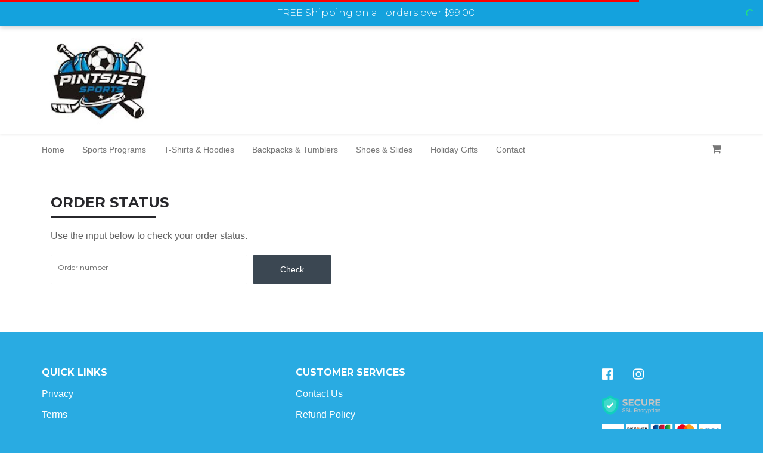

--- FILE ---
content_type: text/html; charset=UTF-8
request_url: https://shop.pintsizesports.com/order-status
body_size: 10244
content:
<!doctype html>
<!--[if lt IE 7]>
<html class="no-js lt-ie9 lt-ie8 lt-ie7" lang=""> <![endif]-->
<!--[if IE 7]>
<html class="no-js lt-ie9 lt-ie8" lang=""> <![endif]-->
<!--[if IE 8]>
<html class="no-js lt-ie9" lang=""> <![endif]-->
<!--[if gt IE 8]><!-->
<html class="no-js" lang=""> <!--<![endif]-->
    <head>
        <meta charset="utf-8">
        <meta http-equiv="X-UA-Compatible" content="IE=edge,chrome=1">
        <meta name="imgix-domain" content="myecomshop.imgix.net">
        <title>	    Order Status -
Pintsize Fitness &amp; Sports -Where Even the Smallest Stars Shine</title>
                	<meta name="robots" content="nofollow, noindex">
                    <meta name="description" content="Pintsize Fitness &amp; Sports was developed to introduce children to exercise in a positive, fun environment where they will gain the skills necessary to build healthy habits that will last them a lifetime. Shop our awesome sports and fitness merch too!">
            <meta name="keywords" content="">
                            <meta property="og:title" content="Pintsize Fitness &amp; Sports -Where Even the Smallest Stars Shine">
            <meta property="og:description" content="Pintsize Fitness &amp; Sports was developed to introduce children to exercise in a positive, fun environment where they will gain the skills necessary to build healthy habits that will last them a lifetime. Shop our awesome sports and fitness merch too!">
            <meta property="og:url" content="https://shop.pintsizesports.com/order-status">
                            <meta property="og:image" content="https://myecomshop.imgix.net/store_16869/7f4e8c7509d50a408bc901becf8b9499.png?ixlib=php-1.2.1&fill=blur">
                            <meta name="viewport" content="width=device-width, initial-scale=1">

                    <link rel="alternate" media="only screen and (max-width: 640px)" href="https://shop.pintsizesports.com/m/order-status">
        
        <link rel="manifest" href="https://shop.pintsizesports.com/manifest.json">

                    <link rel="icon" type="image/png" sizes="16x16" href="/images/favicon-16x16.png?2.56.2">
            <link rel="icon" type="image/png" sizes="256x256" href="/images/favicon-256x256.png?2.56.2">
            <link rel="icon" type="image/png" sizes="400x400" href="/images/favicon-400x400.png?2.56.2">
                <link href="https://fonts.googleapis.com/css2?family=Lato:wght@700&family=Open+Sans:wght@600&family=Roboto:wght@500&family=Source+Sans+Pro:wght@600&display=swap" rel="stylesheet">
        <link href="https://fonts.googleapis.com/css?family=Montserrat:100,200,300,400,500,600,700,800,900" rel="stylesheet">
        <style type="text/css">
            html {
                display: none;
            }
        </style>

        <script src="https://browser.sentry-cdn.com/5.16.0/bundle.min.js" integrity="sha384-8XeHBuZ2XhMbhyH74W/+6MLGL3PfryfC87kUgxZXJ/z3cUmSETfEZLMo4CPVxh1r" crossorigin="anonymous"></script>

        

        

        
        
        
        <style type="text/css">
            [ng\:cloak], [ng-cloak], [data-ng-cloak], [x-ng-cloak], .ng-cloak, .x-ng-cloak {
                display: none !important;
            }
        </style>

        <noscript>
            <link rel="stylesheet" href="/css/0cdd0e4ce6bc42e8b798786db6b79419.css">
        </noscript>
        <noscript>
            <link rel="stylesheet"
                  href="https://fonts.googleapis.com/css?family=Lato:400,300,700|Open+Sans:400,700,600,300,600italic,400italic,700italic,300italic">
        </noscript>

                            
    <style type="text/css">.ies-top-nav {
            background-color: #ffffff !important;
            color: #000000 !important;
        }
        .ies-menu .nav li:not(.active) a:hover {
                    background-color: #ffffff !important;
                    color: #000000 !important;
        }

                                                .carousel-indicators li.active {
                        background-color: #ffffff !important;
                    }
                    .empty-cart-page .start-shopping-button {
                        background-color: #ffffff !important;
                    }
                    .form-control:focus {
                        border-color: #ffffff !important;
                    }
                    .go-top-btn {
                        background-color: #ffffff !important;
                    }
                        

        .right-sub-nav .search-container input:focus {
            border-color: #ffffff !important;
        }
        .search-sm input:focus {
            border-color: #ffffff !important;
        }

        .loader {
            color: #ffffff !important;
        }

        .ies-logo-text {
            color: white !important;
        }
        .ies-dropdown .open .dropdown-toggle {
            background: #ffffff !important;
            border: 1px solid #ffffff !important;
        }

        .btn-action,
        .product-item-options,
        .reviews .load-more-reviews a,
        .write-review {
            color: #000000 !important;
                                                background-color: #ffffff !important;
                                    }

        .dn-modal-window .dn-modal-header,
        .ies-review-modal-header,
        .review-modal-window-class .modal-header .title {
            color: #000000 !important;
                                                background-color: #ffffff !important;
                                    }

        #dtc-modal-header, #dtc-modal-header .title, #dtc-modal-header .close {
                            background-color: #ffffff !important;
                        }

        .modal-content .checkout-container .modal-header {
            background-color: #ffffff !important;
        }

        @media (max-width: 767px) {
            .ies-menu {
                background-color: #ffffff !important;
                border-color: #ffffff !important;
            }
            .ies-menu .fa {
                color: #000000 !important;
            }
        }
    </style>

    <script type="text/x-template-data" data-name="headerColor" data-value="#ffffff"></script>

        <style type="text/css">
        #headerContacts div a {
            color: #ffffff !important;
        }
    </style>

        <style type="text/css">
        #headerStoreName {
            color: #ffffff !important;
        }
    </style>

        <style type="text/css">
        .ies-social-icon, footer, .footer-wrapper .footer-links-group a, .footer-wrapper a {
            color: #ffffff !important;
        }
    </style>

        <style type="text/css">
        .collection-title-colored-underline:after {
            border-bottom: 2px solid #29abe2 !important;
        }
    </style>

    <style type="text/css">
        @media (min-width: 768px) {
            .ies-menu {
                background-color: #ffffff !important;
                boorder-color: #ffffff !important;
            }
            .navbar-default {
                border-color: #ffffff !important;
            }
        }
    </style>

    <style type="text/css">.footer-wrapper, .footer-wrapper a, html {
            background-color: #29abe2 !important;
        }</style>


    <style type="text/css"> body {
            background: #ffffff !important;
        } </style>

        

        <style type="text/css">

        </style>
        <script>
            window.ies = {
                version: "2.56.2",
                source: 'desktop',
                sentry: {
                    publicDsn: "https://5e04e782f0674eb1b2b25bbc167fe716@sentry.io/109410"
                }
            }
        </script>

                    <script>
                window.ies.store = {
                    hash: "e0be40c1",
                    name: "PintSizeSports.COM",
                    currency: {
                                                    enabled: false,
                            roundingEnabled: false,
                            codeEnabled: false,
                                                code: "USD",
                        rate: "1",
                        storeCode: "USD"
                    }
                }
            </script>
        
        
        <script type="text/javascript">
            function downloadJSAtOnload() {
                var jsFiles = [];

                jsFiles.push("/js/4641f88f813b13e4e5c0ff2676b37b21.js");

                for (var i = 0; i < jsFiles.length; i++) {
                    var el = document.createElement("script");
                    el.src = jsFiles[i];
                    document.body.appendChild(el);
                }

                var cssFiles = [
                    '/css/0cdd0e4ce6bc42e8b798786db6b79419.css',
                    'https://fonts.googleapis.com/css?family=Lato:400,300,700|Open+Sans:400,700,600,300,600italic,400italic,700italic,300italic'
                ];

                var head = document.getElementsByTagName('head')[0];
                for (var j = 0; j < cssFiles.length; j++) {
                    var link = document.createElement('link');
                    link.rel = 'stylesheet';
                    link.type = 'text/css';
                    link.href = cssFiles[j];
                    link.media = 'all';
                    head.appendChild(link);
                }
            }

            if (window.addEventListener) {
                window.addEventListener("load", downloadJSAtOnload, false);
            }
            else if (window.attachEvent) {
                window.attachEvent("onload", downloadJSAtOnload);
            } else {
                window.onload = downloadJSAtOnload;
            }
        </script>

                                        </head>
    <body ng-app="dnecom.frontend.desktop" id="ies-body">
        	<div id="as-root"></div><script>(function(e,t,n){var r,i=e.getElementsByTagName(t)[0];if(e.getElementById(n))return;r=e.createElement(t);r.id=n;r.src="https://button.aftership.com/all.js";i.parentNode.insertBefore(r,i)})(document,"script","aftership-jssdk")</script>
                


                    <signify-top-bar fields="{&quot;textColor&quot;:&quot;#000000&quot;,&quot;linkNewWindow&quot;:true,&quot;autoSignifyDelay&quot;:3,&quot;condition&quot;:&quot;above&quot;,&quot;amount&quot;:&quot;99&quot;,&quot;topBarFont&quot;:&quot;Montserrat&quot;,&quot;topBarFontSize&quot;:&quot;16&quot;,&quot;topBarBackgroundColor&quot;:&quot;#14a2dd&quot;,&quot;topBarTextColor&quot;:&quot;#ffffff&quot;,&quot;topBarVisibility&quot;:&quot;store&quot;,&quot;enableTopBar&quot;:true,&quot;enableAlwaysDisplay&quot;:true,&quot;alwaysDisplayTextBefore&quot;:&quot;FREE Shipping on all orders over&quot;}"></signify-top-bar>
        
        <overlay-cover></overlay-cover>

        <cookie-consent terms-url="https://shop.pintsizesports.com/page/terms-of-service"></cookie-consent>

                <nav class="navbar navbar-default ies-top-nav  ies-top-nav-light">
            <div class="container ies-container">
                <div class="row centered-flex">
                    <div class="col-md-6 logo-container">
                        <div class="vertical-alight"></div>
                                                    <a href="https://shop.pintsizesports.com/"><img
                                        src="https://myecomshop.imgix.net/store_16869/a00bbfefbb75d9a8f5471bc1faeeda93.jpg?fit=clip&amp;ixlib=php-1.2.1&amp;w=250&amp;q=75&amp;auto=format"
                                        alt="PintSizeSports.COM" class="img-responsive ies-logo"></a>
                                            </div>
                    <div class="col-md-6">
                        <ul class="nav navbar-nav navbar-right nav-list-style ies-top-nav-item">
                            <li class="contacts" id="headerContacts">
                                                                                            </li>

                                                                                                                </ul>
                    </div>
                </div>
            </div>
        </nav>

        <nav class="navbar navbar-default ies-top-currency-nav" ng-controller="CurrencyNavController" ng-show="isCurrencyEnabled && isNavVisible"
     ng-cloak>
    <div class="container ies-container">
        <div class="row">
            <div class="col-md-5 col-md-offset-7">
                <div class="ies-currency-selector">
                    <div class="ies-currency-current"
                         ng-click="showDropdown = !showDropdown">

                        <span class="ies-currency-current-label">Store currency</span>
                        <span class="ies-currency-current-title" ng-bind="chosenCurrency.code|uppercase">USD</span>

                        <img class="ies-currency-current-flag"
                             ng-src="{{ '/images/currency-flags/' + chosenCurrency.code.toLowerCase() + '.png' }}">

                        <span class="ies-currency-current-icon fa"
                              ng-class="{'fa-chevron-down': !showDropdown, 'fa-chevron-up': showDropdown}">
                            </span>
                    </div>

                    <div class="ies-currency-dropdown" ng-show="showDropdown">
                        <div class="form-group has-feedback m-t-5 m-r-10 m-b-10 m-l-5">
                            <input type="text" class="form-control" ng-model="search"
                                   ng-keyup="$event.keyCode == 13 && select(availableCurrencies[0])">
                            <span class="fa fa-search form-control-feedback"></span>
                        </div>

                        <div class="ies-currency-dropdown-matches">
                            <div class="ies-currency-dropdown-match"
                                 ng-repeat="currency in getCurrencies(search) as availableCurrencies"
                                 ng-click="select(currency)">
                                <span class="ies-currency-dropdown-match-title"
                                      ng-bind="currency.code.toUpperCase()"></span>
                                <img class="ies-currency-dropdown-match-flag"
                                     ng-src="{{ '/images/currency-flags/' + currency.code.toLowerCase() + '.png' }}">
                            </div>

                            <div class="ies-currency-dropdown-match ies-currency-dropdown-match-static"
                                 ng-show="!loadingCurrencies && availableCurrencies.length == 0">
                                <span class="ies-currency-dropdown-match-title">No matching currencies found</span>
                            </div>

                            <div class="ies-currency-dropdown-match ies-currency-dropdown-match-static"
                                 ng-show="loadingCurrencies">
                                <spinner state="true"></spinner>
                            </div>
                        </div>
                    </div>
                </div>
            </div>
        </div>
    </div>
</nav>

                    <nav class="navbar navbar-default ies-menu">
                <div class="container ies-container">
                    <div class="navbar-header">
                        <div type="button" class="navbar-toggle" ng-click="openNavbar = !openNavbar"  data-toggle="collapse" data-target="#myNavbar" aria-expanded="false">
                            <i class="fa fa-bars" aria-hidden="true"></i>
                            <i class="fa fa-times" aria-hidden="true"></i>
                        </div>
                        <div class="search-container-mobile display-sm" style="display: none">
                            <i class="fa fa-search" aria-hidden="true"></i>
                        </div>

                                                    <a class="logo-sm display-sm" href="https://shop.pintsizesports.com/"><img
                                src="https://myecomshop.imgix.net/store_16869/a00bbfefbb75d9a8f5471bc1faeeda93.jpg?fit=clip&amp;h=30&amp;ixlib=php-1.2.1&amp;q=75&amp;auto=format"
                                alt="PintSizeSports.COM" class="img-responsive ies-logo"></a>
                        
                        <div class="cart-sm display-sm">
                            <a href="https://shop.pintsizesports.com/cart" class="navbar-cart"><i
                                        class="fa fa-shopping-cart"></i> <span count-cart store-view="main-mobile"></span></a>
                            <div style="display: none;" id="signify-on-cart-icon-mobile" class="signify-popover"></div>
                        </div>

                                            </div>
                    
                    <div class="collapse navbar-collapse" id="myNavbar">
                        <ul class="nav navbar-nav nav-list-style parent-navbar-nav">
                            <li class="pull-right display-md">
                                <ul class="nav navbar-nav nav-list-style pull-right right-sub-nav display-md">
                                                                                                                <li>
                                            <a href="javascript:;" cart-referrer class="navbar-cart"><i
                                                        class="fa fa-shopping-cart"></i> <span count-cart store-view="main"></span></a>
                                            <div style="display: none;" id="signify-on-cart-icon" class="signify-popover"></div>
                                        </li>
                                                                    </ul>
                            </li>
                                                                                                                                    <li class="">
                                        <a href="https://shop.pintsizesports.com/">Home</a>
                                        <span class="display-sm menu-arrow"><i class="fa fa-angle-right"></i></span>
                                    </li>
                                                                                                                                <li>
                                        <a href="https://pintsizesports.com/"
                                           target="_blank">Sports Programs</a>
                                        <span class="display-sm menu-arrow"><i class="fa fa-angle-right"></i></span>
                                    </li>
                                                                                                                                <li>
                                        <a href="https://shop.pintsizesports.com/collections/t-shirts"
                                           >T-Shirts &amp; Hoodies</a>
                                        <span class="display-sm menu-arrow"><i class="fa fa-angle-right"></i></span>
                                    </li>
                                                                                                                                <li>
                                        <a href="https://shop.pintsizesports.com/collections/backpacks"
                                           >Backpacks &amp; Tumblers</a>
                                        <span class="display-sm menu-arrow"><i class="fa fa-angle-right"></i></span>
                                    </li>
                                                                                                                                <li>
                                        <a href="https://shop.pintsizesports.com/collections/shoes-slides"
                                           target="_blank">Shoes &amp; Slides</a>
                                        <span class="display-sm menu-arrow"><i class="fa fa-angle-right"></i></span>
                                    </li>
                                                                                                                                <li>
                                        <a href="https://shop.pintsizesports.com/collections/holiday-gifts"
                                           target="_blank">Holiday Gifts</a>
                                        <span class="display-sm menu-arrow"><i class="fa fa-angle-right"></i></span>
                                    </li>
                                                                                                                                                                    <li class="">
                                        <a href="https://shop.pintsizesports.com/page/contact">Contact</a>
                                        <span class="display-sm menu-arrow"><i class="fa fa-angle-right"></i></span>
                                    </li>
                                                                                    </ul>
                        <div class="contacts-sm">
                                                                                </div>
                    </div>
                                                        </div>
            </nav>
                
        <div class="product-section">
            <div class="container ies-container-wide main-container order-status-page p-0">
	    <div class="row order-status-search">
		<div class="col-md-12">
			<h2 class="ies-single-title">Order Status</h2>
			<div class="underlined-row"></div>
		</div>
		<div class="col-md-12 m-b-20">
			<p class="m-b-20 ies-text">Use the input below to check your order status.</p>
			<form name="order_status" method="post" action="/order-status">
			<div class="form-group small-error-font">
			<div class=" form-groups-container input-with-button-group">
					<div class="form-group"><label class="control-label required" for="order_status_hash">Order number</label> <input type="text" id="order_status_hash" name="order_status[hash]" required="required" dynamic-form-control="" ng-model="modelPlaceholder" class="form-control" />  </div> 
				<input type="submit" class="btn btn-info" value="Check"/>
			</div>
			</div>
			<input type="hidden" id="order_status__token" name="order_status[_token]" value="YsoZdU4DiafffS0O5sPAamhPf7O9kq5nr3nLX6tptMY" /></form>
		</div>
    </div>
	    </div>
        </div>

        
                                    <div class="go-top-container ">
                <a href="#" class="go-top-btn">
                    <span class="fa fa-angle-up"></span>
                    <div>top</div>
                </a>
            </div>
                        <div class="footer-wrapper">
            <div class="container ies-container">
                <footer>
                    <div class="footer-main-section">
                        <div class="social-footer display-sm">
                                                            <a href="https://www.facebook.com/pintsizesports" target="_blank"><i
                                            class="fa fa-facebook-official ies-social-icon"></i></a>
                            
                            
                            
                            
                            
                                                            <a href="https://www.instagram.com/pintsizesports" target="_blank"><i
                                            class="fa fa-instagram ies-social-icon"></i></a>
                                                    </div>
                        <div class="footer-links-group">
                            <div class="footer-links-column">
                                <p class="footer-links-header">QUICK LINKS</p>
                                                                                                                                                                                                                                                                                                                                                                                                                                                                                                                                                            <div><a href="https://shop.pintsizesports.com/page/privacy-policy"
                                              target="_blank"> Privacy</a></div>
                                <div><a href="https://shop.pintsizesports.com/page/terms-of-service"
                                   target="_blank">Terms</a></div>
                            </div>
                        </div>
                        <div class="footer-links-group">
                            <div class="footer-links-column">
                                <p class="footer-links-header">CUSTOMER SERVICES</p>
                                <div><a href="https://shop.pintsizesports.com/page/contact" target="_blank">Contact Us</a></div>
                                <div><a href="https://shop.pintsizesports.com/page/refund-policy"
                                        target="_blank">Refund Policy</a></div>
                                                                                                                                                                                                                                                                                                                                                                                                                                                                                                                                                        </div>
                        </div>
                        <div class="footer-social-group">
                            <div class="social-footer display-md">
                                                                    <a href="https://www.facebook.com/pintsizesports" target="_blank"><i
                                                class="fa fa-facebook-official ies-social-icon"></i></a>
                                
                                
                                
                                
                                
                                                                    <a href="https://www.instagram.com/pintsizesports" target="_blank"><i
                                                class="fa fa-instagram ies-social-icon"></i></a>
                                                            </div>

                            <div class="footer-images">
                                <div class="security-badge">
                                    <img src="/images/badges/ssl-secure.svg?2.56.2">
                                </div>
                                <div>
                                    <img src="/images/badges/cards-line.svg?2.56.2">
                                </div>
                            </div>
                        </div>
                    </div>
                    <div style="clear: both"></div>
                                            <div class="footer-disclaimer"><p style="text-align: center; "><span style="font-size: 18px;">PintSize Fitness &amp; Sports</span></p><p style="text-align: center; "><span style="font-size: 18px;">Where Even the Smallest Stars Shine</span></p> </div>
                                        <div class="footer-copyright">&copy; PintSizeSports.COM 2026. All Rights Reserved.</div>
                    <p class="hidden-lg hidden-md text-center m-t-15">
                        <a href="https://shop.pintsizesports.com/m/">Mobile site</a>
                    </p>
                </footer>
            </div>
        </div>
        
        <div ng-non-bindable>
            <script type="text/x-template-data" data-name="storeTimezone"
                    data-value="America/Los_Angeles"></script>

            <script type="text/x-template-data" data-name="translations" data-value="{&quot;cart_page&quot;:{&quot;cart&quot;:&quot;cart&quot;,&quot;your_cart&quot;:&quot;Your cart&quot;,&quot;checkout&quot;:&quot;Checkout&quot;,&quot;sub_total&quot;:&quot;Sub-total&quot;,&quot;total_order&quot;:&quot;Total order&quot;,&quot;total_paid&quot;:&quot;Total paid&quot;,&quot;items&quot;:&quot;items&quot;,&quot;remove&quot;:&quot;Remove&quot;,&quot;order_summary&quot;:&quot;Order summary&quot;,&quot;regular_price&quot;:&quot;Regular price&quot;,&quot;instant_savings&quot;:&quot;Instant savings&quot;,&quot;taxable_value&quot;:&quot;Taxable value&quot;,&quot;free_shipping_message&quot;:&quot;Awesome! Your order now qualifies for FREE shipping!&quot;,&quot;add_coupon&quot;:&quot;Add Coupon&quot;,&quot;promo_code&quot;:&quot;Promo Code&quot;,&quot;enter_promo_code&quot;:&quot;Enter a Promo Code&quot;,&quot;remove_promo_code&quot;:&quot;Remove Promo Code&quot;,&quot;email_cart&quot;:&quot;Email cart&quot;,&quot;continue_shopping&quot;:&quot;Continue Shopping&quot;,&quot;starting_the_checkout&quot;:&quot;Starting the checkout...&quot;,&quot;your_cart_expires_in&quot;:&quot;Your cart expires in&quot;,&quot;only_x_left_in_stock&quot;:&quot;Only %x% left in Stock.&quot;,&quot;there_are_no_items_in_your_cart&quot;:&quot;There are no items in your cart.&quot;,&quot;start_shopping&quot;:&quot;START SHOPPING&quot;},&quot;checkout_page&quot;:{&quot;review&quot;:&quot;Review&quot;,&quot;contacts&quot;:&quot;Contacts&quot;,&quot;shipping&quot;:&quot;Shipping&quot;,&quot;payment&quot;:&quot;Payment&quot;,&quot;your_order_is_reserved_for_minutes&quot;:&quot;Your order is reserved for %x% minutes!&quot;,&quot;step_1_customer_details&quot;:&quot;STEP 1 - CUSTOMER DETAILS&quot;,&quot;step_1_contact_information&quot;:&quot;STEP 1 - CONTACT INFORMATION&quot;,&quot;step_2_shipping_options_payment_methods_order_review&quot;:&quot;STEP 2 - SHIPPING OPTIONS, PAYMENT METHODS &amp; ORDER REVIEW&quot;,&quot;step_2_payment_methods_order_review&quot;:&quot;STEP 2 - PAYMENT METHODS &amp; ORDER REVIEW&quot;,&quot;yes_id_like_to_receive_special_promotions_and_new_product_information_by_email&quot;:&quot;Yes, I&#039;d like to receive special promotions and new product information by email.&quot;,&quot;contact_information&quot;:&quot;Contact information&quot;,&quot;shipping_address&quot;:&quot;Shipping Address&quot;,&quot;delivery&quot;:&quot;Delivery&quot;,&quot;pickup&quot;:&quot;Pickup&quot;,&quot;shipping_method&quot;:&quot;Shipping Method&quot;,&quot;standard&quot;:&quot;standard&quot;,&quot;expedited&quot;:&quot;expedited&quot;,&quot;premium&quot;:&quot;premium&quot;,&quot;pickup_location&quot;:&quot;Pickup location&quot;,&quot;choose_delivery_option&quot;:&quot;Choose delivery option&quot;,&quot;choose_pickup_option&quot;:&quot;Choose pickup option&quot;,&quot;for&quot;:&quot;for&quot;,&quot;days&quot;:&quot;days&quot;,&quot;get_it_by&quot;:&quot;Get it by&quot;,&quot;pickup_at&quot;:&quot;Pickup at&quot;,&quot;order_will_be_available_to_pick_up_after&quot;:&quot;Order will be available to pick up after&quot;,&quot;payment_on_pickup&quot;:&quot;Payment on pickup&quot;,&quot;payment_on_delivery&quot;:&quot;Payment on delivery&quot;,&quot;pay_now&quot;:&quot;Pay now&quot;,&quot;credit_card&quot;:&quot;Credit card&quot;,&quot;paypal&quot;:&quot;Paypal&quot;,&quot;processing&quot;:&quot;Processing...&quot;,&quot;complete_order&quot;:&quot;Complete order&quot;,&quot;proceeding&quot;:&quot;Proceeding...&quot;,&quot;going_to_review&quot;:&quot;Going to review...&quot;,&quot;going_to_payment&quot;:&quot;Going to payment...&quot;,&quot;the_billing_address_is_the_same_as_the_shipping_address&quot;:&quot;The billing address is the same as the shipping address&quot;,&quot;billing_address&quot;:&quot;Billing Address&quot;,&quot;just_tell_us_below_where_to_ship_it&quot;:&quot;Just Tell Us Below Where To Ship It!&quot;,&quot;please_select_a_payment_method_provide_details_if_required_and_tap_on_the_button_to_complete_your_order&quot;:&quot;Please select a payment method, provide details if required and tap on the %name% button to complete your order.&quot;,&quot;place_order&quot;:&quot;Place order&quot;,&quot;questions&quot;:&quot;Questions?&quot;,&quot;email_us&quot;:&quot;Email us&quot;,&quot;cash_or_bank_card&quot;:&quot;Cash or bank card&quot;,&quot;cash&quot;:&quot;cash&quot;,&quot;bank_card&quot;:&quot;Bank card&quot;,&quot;please_be_ready_to_pay_for_your_order_with_on_pick_up&quot;:&quot;Please be ready to pay for your order with %method% on pick up.&quot;,&quot;please_be_ready_to_pay_for_your_order_with_on_delivery&quot;:&quot;Please be ready to pay for your order with %method% on delivery.&quot;,&quot;we_are_processing_your_order_you_will_be_redirected_shortly&quot;:&quot;We are processing your order. You will be redirected shortly.&quot;,&quot;if_youre_not_redirected_within_2_minutes_please&quot;:&quot;If you\u2019re not redirected within 2 minutes, please&quot;,&quot;click_here_to_refresh_the_page&quot;:&quot;click here to refresh the page&quot;},&quot;fields_placeholders&quot;:{&quot;store_currency&quot;:&quot;Store currency&quot;,&quot;first_name&quot;:&quot;First name&quot;,&quot;last_name&quot;:&quot;Last name&quot;,&quot;email&quot;:&quot;Email&quot;,&quot;full_name&quot;:&quot;Full name&quot;,&quot;name&quot;:&quot;Name&quot;,&quot;company_optional&quot;:&quot;Company (optional)&quot;,&quot;street&quot;:&quot;Street&quot;,&quot;apt_suite_etc_optional&quot;:&quot;Apt, suite, etc. (optional)&quot;,&quot;address&quot;:&quot;Address&quot;,&quot;city&quot;:&quot;City&quot;,&quot;postal_code&quot;:&quot;Postal code&quot;,&quot;zip_code&quot;:&quot;Zip code&quot;,&quot;country&quot;:&quot;Country&quot;,&quot;state&quot;:&quot;State&quot;,&quot;phone&quot;:&quot;Phone&quot;,&quot;phone_optional&quot;:&quot;Phone (optional)&quot;,&quot;message&quot;:&quot;Message&quot;,&quot;recaptcha&quot;:&quot;Recaptcha&quot;,&quot;cancel&quot;:&quot;Cancel&quot;,&quot;close&quot;:&quot;Close&quot;,&quot;apply&quot;:&quot;Apply&quot;,&quot;continue&quot;:&quot;Continue&quot;,&quot;check&quot;:&quot;Check&quot;,&quot;submit&quot;:&quot;Submit&quot;,&quot;back&quot;:&quot;Back&quot;,&quot;next&quot;:&quot;Next&quot;,&quot;skip&quot;:&quot;Skip&quot;},&quot;home_page&quot;:{&quot;home&quot;:&quot;Home&quot;,&quot;featured&quot;:&quot;Featured&quot;,&quot;about&quot;:&quot;Soon&quot;,&quot;about_us&quot;:&quot;Coming Soon&quot;,&quot;contact&quot;:&quot;Contact&quot;,&quot;contact_us&quot;:&quot;Contact Us&quot;,&quot;order_status&quot;:&quot;Order Status&quot;,&quot;there_are_no_products_yet&quot;:&quot;There are no products yet&quot;,&quot;more_options&quot;:&quot;More options&quot;,&quot;add_to_cart&quot;:&quot;Add to Cart&quot;,&quot;featured_products&quot;:&quot;Featured products&quot;,&quot;there_are_no_featured_products_yet&quot;:&quot;There are no featured products yet&quot;,&quot;company&quot;:&quot;QUICK LINKS&quot;,&quot;privacy&quot;:&quot;Privacy&quot;,&quot;privacy_policy&quot;:&quot;Privacy policy&quot;,&quot;terms&quot;:&quot;Terms&quot;,&quot;terms_of_service&quot;:&quot;Terms of service&quot;,&quot;customer_services&quot;:&quot;CUSTOMER SERVICES&quot;,&quot;refund_policy&quot;:&quot;Refund Policy&quot;,&quot;refunds&quot;:&quot;Refunds&quot;,&quot;track_my_order&quot;:&quot;Track My Order&quot;,&quot;loading&quot;:&quot;Loading&quot;,&quot;all_rights_reserved&quot;:&quot;All Rights Reserved.&quot;,&quot;full_site&quot;:&quot;Full Site&quot;,&quot;mobile_site&quot;:&quot;Mobile site&quot;,&quot;top&quot;:&quot;top&quot;,&quot;show_more&quot;:&quot;Show more&quot;,&quot;load_more&quot;:&quot;Load more&quot;,&quot;of_amount_products_shown&quot;:&quot;of %amount% products shown&quot;},&quot;product_page&quot;:{&quot;back_to_products&quot;:&quot;Back to Products&quot;,&quot;size_guide&quot;:&quot;Size guide&quot;,&quot;price&quot;:&quot;Price&quot;,&quot;free&quot;:&quot;FREE&quot;,&quot;selected&quot;:&quot;Selected&quot;,&quot;out_of_stock&quot;:&quot;Out of Stock&quot;,&quot;sold_out&quot;:&quot;SOLD OUT&quot;,&quot;hurry_number_left_in_stock&quot;:&quot;HURRY! ONLY %number% LEFT IN STOCK.&quot;,&quot;hurry_almost_sold_out&quot;:&quot;HURRY! ALMOST SOLD OUT!&quot;,&quot;how_would_you_rate_this_product&quot;:&quot;How would you rate this product?&quot;,&quot;love_it&quot;:&quot;Love it&quot;,&quot;like_it&quot;:&quot;Like it&quot;,&quot;its_okay&quot;:&quot;Its okay&quot;,&quot;i_didnt_like_it&quot;:&quot;I didn\u2019t like it&quot;,&quot;hate_it&quot;:&quot;Hate it&quot;,&quot;upload_review_text&quot;:&quot;Upload a photo of a product (optional)&quot;,&quot;tell_us_more_review&quot;:&quot;Tell us more about the product&quot;,&quot;share_your_experience&quot;:&quot;Share your experience and feelings about the products.&quot;,&quot;provide_personal_details&quot;:&quot;Provide personal details&quot;,&quot;thank_you_review&quot;:&quot;Thank You! Your review was submitted.&quot;,&quot;discount_coupon&quot;:&quot;Discount coupon&quot;,&quot;discount_valid&quot;:&quot;Coupon code is valid untill&quot;,&quot;submit_review&quot;:&quot;Submit Review&quot;,&quot;continue_shopping&quot;:&quot;Continue shopping&quot;,&quot;discount_use_now&quot;:&quot;Use the discount right away.Click the button below now.&quot;,&quot;adding_product&quot;:&quot;Adding Product...&quot;,&quot;reviews&quot;:&quot;Review(s)&quot;,&quot;write_a_reviews&quot;:&quot;Write a review&quot;,&quot;verified_purchase&quot;:&quot;Verified Purchase&quot;,&quot;days&quot;:&quot;DAYS&quot;,&quot;hours&quot;:&quot;HOURS&quot;,&quot;minutes&quot;:&quot;MINUTES&quot;,&quot;seconds&quot;:&quot;SECONDS&quot;,&quot;made_in&quot;:&quot;Made in&quot;},&quot;search_page&quot;:{&quot;browse_category&quot;:&quot;BROWSE CATEGORY&quot;,&quot;oops_it_seems_we_dont_have_this_product_in_the_store&quot;:&quot;Oops... It seems we don\u2019t have this product in the store&quot;,&quot;top_results&quot;:&quot;TOP RESULTS&quot;,&quot;search&quot;:&quot;Search&quot;,&quot;search_results&quot;:&quot;Search Results&quot;,&quot;your_search_found_result&quot;:&quot;Your search found %x% result.&quot;,&quot;sort_by&quot;:&quot;Sort by&quot;,&quot;relevance&quot;:&quot;Relevance&quot;,&quot;bestsellers&quot;:&quot;Bestsellers&quot;,&quot;price_low_to_high&quot;:&quot;Price: Low to High&quot;,&quot;price_high_to_low&quot;:&quot;Price: High to Low&quot;,&quot;alphabetically_z-a&quot;:&quot;Alphabetically: Z-A&quot;,&quot;alphabetically_a-z&quot;:&quot;Alphabetically: A-Z&quot;,&quot;date_old_to_new&quot;:&quot;Date: Old to New&quot;,&quot;date_new_to_old&quot;:&quot;Date: New to Old&quot;,&quot;new_arrivals&quot;:&quot;New Arrivals&quot;},&quot;status_page&quot;:{&quot;order&quot;:&quot;ORDER&quot;,&quot;order_number&quot;:&quot;Order number&quot;,&quot;use_the_input_below_to_check_your_order_status&quot;:&quot;Use the input below to check your order status.&quot;,&quot;order_with_that_number_does_not_exist&quot;:&quot;Order with that number does not exist.&quot;,&quot;shipment_processing&quot;:&quot;Shipment processing&quot;,&quot;InfoReceived&quot;:&quot;Info Received&quot;,&quot;InTransit&quot;:&quot;In Transit&quot;,&quot;OutForDelivery&quot;:&quot;Out For Delivery&quot;,&quot;FailedAttempt&quot;:&quot;Failed Attempt&quot;,&quot;AvailableForPickup&quot;:&quot;Available For Pickup&quot;,&quot;Delivered&quot;:&quot;Delivered&quot;,&quot;Exception&quot;:&quot;Exception&quot;,&quot;Expired&quot;:&quot;Expired&quot;,&quot;Pending&quot;:&quot;Pending&quot;,&quot;pickup_address&quot;:&quot;Pickup address&quot;},&quot;thank_you_page&quot;:{&quot;thank_you&quot;:&quot;Thank you!&quot;,&quot;your_order_has_been_completed_and_someone_from_our_team_is_going_to_take_care_of_it_asap&quot;:&quot;Your order has been completed and someone from our team is going to take care of it ASAP.&quot;,&quot;please_use_the_following_order_number_to_track_the_progress_your_order_number_is&quot;:&quot;Please use the following order number to track the progress. Your order number is&quot;,&quot;we_have_also_sent_you_a_confirmation_email_with_all_the_details_if_you_have_any_questions_please_reach_out_to&quot;:&quot;We have also sent you a confirmation email with all the details. If you have any questions, please reach out to&quot;,&quot;status&quot;:&quot;Status&quot;,&quot;incomplete&quot;:&quot;incomplete&quot;,&quot;abandoned&quot;:&quot;abandoned&quot;,&quot;new&quot;:&quot;new&quot;,&quot;processing&quot;:&quot;processing&quot;,&quot;shipped&quot;:&quot;shipped&quot;,&quot;partially_shipped&quot;:&quot;partially shipped&quot;,&quot;returned&quot;:&quot;returned&quot;,&quot;done&quot;:&quot;done&quot;,&quot;expired&quot;:&quot;expired&quot;,&quot;payment_error&quot;:&quot;payment error&quot;,&quot;out_for_delivery&quot;:&quot;out for delivery&quot;,&quot;delivered&quot;:&quot;delivered&quot;,&quot;location&quot;:&quot;Location&quot;,&quot;ready_for_pickup&quot;:&quot;Ready for pickup&quot;,&quot;please_pickup_before&quot;:&quot;Please pickup before&quot;,&quot;phone&quot;:&quot;Phone&quot;,&quot;address&quot;:&quot;Address&quot;,&quot;your_order&quot;:&quot;Your Order&quot;,&quot;product&quot;:&quot;Product&quot;,&quot;quantity&quot;:&quot;Quantity&quot;,&quot;doubleit&quot;:&quot;DoubleIt&quot;,&quot;special&quot;:&quot;SPECIAL&quot;,&quot;refunded&quot;:&quot;Refunded&quot;,&quot;total&quot;:&quot;Total&quot;,&quot;contact_info&quot;:&quot;Contact info&quot;,&quot;customer_info&quot;:&quot;Customer info&quot;,&quot;name&quot;:&quot;Name&quot;,&quot;email&quot;:&quot;Email&quot;,&quot;not_provided&quot;:&quot;not provided&quot;,&quot;shipping_information&quot;:&quot;Shipping information&quot;,&quot;shipping_date&quot;:&quot;Shipping date&quot;,&quot;order_info&quot;:&quot;Order Info&quot;,&quot;payment_method&quot;:&quot;Payment method&quot;,&quot;created&quot;:&quot;Created&quot;,&quot;updated&quot;:&quot;Updated&quot;,&quot;store_email&quot;:&quot;Store email&quot;},&quot;upsell_page&quot;:{&quot;you_save&quot;:&quot;You save&quot;,&quot;only_for_next&quot;:&quot;Only For Next&quot;,&quot;your_order_before&quot;:&quot;Your Order Before&quot;,&quot;your_2nd_order_now&quot;:&quot;Your 2nd Order Now&quot;,&quot;warning&quot;:&quot;WARNING&quot;,&quot;qty&quot;:&quot;QTY&quot;,&quot;yes_double_my_order&quot;:&quot;YES, DOUBLE MY ORDER!&quot;,&quot;no_thank_you&quot;:&quot;No, thank you&quot;},&quot;validation_messages&quot;:{&quot;please_select_product_attribute_below_to_be_able_to_add_this_product_to_cart&quot;:&quot;Please select product attribute below to be able to add this product to cart&quot;,&quot;we_apologize_but_is_not_available_for_pickup_or_shipping&quot;:&quot;We apologize, but %item% is not available for pickup or shipping.&quot;,&quot;sorry_this_promo_code_is_not_valid&quot;:&quot;Sorry, this promo code is not valid&quot;,&quot;sorry_but_your_promo_code_is_expired&quot;:&quot;Sorry, but your promo code is expired!&quot;,&quot;we_could_not_validate_this_address_you_may_proceed_with_the_checkout_but_mind_that_the_transaction_may_not_be_created_if_your_shipping_address_is_invalid&quot;:&quot;We could not validate this address. You may proceed with the checkout, but mind that the transaction may not be created if your shipping address is invalid.&quot;,&quot;order_not_found&quot;:&quot;Order not found&quot;,&quot;no_available_payment_method_for_your_country&quot;:&quot;No available payment method for your country&quot;,&quot;there_was_a_problem_with_completing_your_transaction&quot;:&quot;There was a problem with completing your transaction&quot;,&quot;please_leave_your_review&quot;:&quot;Please leave your review.&quot;,&quot;invalid_file&quot;:&quot;Invalid file&quot;,&quot;please_check_the_captcha&quot;:&quot;Please check the captcha.&quot;,&quot;sorry_but_something_went_wrong&quot;:&quot;Sorry but something went wrong&quot;,&quot;click_here_to_try_again&quot;:&quot;Click here to try again&quot;,&quot;message_has_been_sent_successfully&quot;:&quot;Message has been sent successfully.&quot;,&quot;error_occurred_message_was_not_sent&quot;:&quot;Error occurred, message was not sent.&quot;,&quot;this_value_should_not_be_blank&quot;:&quot;This value should not be blank&quot;,&quot;this_value_is_not_a_valid_captcha&quot;:&quot;This value is not a valid captcha&quot;,&quot;this_value_is_not_a_valid_email_address&quot;:&quot;This value is not a valid email address&quot;}}"></script>
                    </div>

        <script type="text/x-template-data" id="storeUserScriptBuffer">
            
        </script>
        <div class="hidden" id="storeUserScriptContainer"></div>

                                    <script defer src="https://static.cloudflareinsights.com/beacon.min.js/vcd15cbe7772f49c399c6a5babf22c1241717689176015" integrity="sha512-ZpsOmlRQV6y907TI0dKBHq9Md29nnaEIPlkf84rnaERnq6zvWvPUqr2ft8M1aS28oN72PdrCzSjY4U6VaAw1EQ==" data-cf-beacon='{"version":"2024.11.0","token":"0de7710296464da79882da945c8812cf","r":1,"server_timing":{"name":{"cfCacheStatus":true,"cfEdge":true,"cfExtPri":true,"cfL4":true,"cfOrigin":true,"cfSpeedBrain":true},"location_startswith":null}}' crossorigin="anonymous"></script>
</body>
</html>


--- FILE ---
content_type: text/css
request_url: https://shop.pintsizesports.com/css/0cdd0e4ce6bc42e8b798786db6b79419.css
body_size: 191253
content:
@font-face{font-family:'Open Sans';font-style:normal;font-weight:400;src:url("[data-uri]") format("truetype")}@font-face{font-family:'Open Sans';font-style:normal;font-weight:700;src:url("[data-uri]") format("truetype")}@font-face{font-family:'Open Sans';font-style:italic;font-weight:400;src:url("[data-uri]") format("truetype")}@font-face{font-family:'Open Sans';font-style:italic;font-weight:700;src:url("[data-uri]") format("truetype")}

.note-ext-emoji-list{width:180px;height:200px;overflow:auto;padding-left:5px}.note-ext-emoji-list button{margin-top:5px;margin-right:5px;padding:0px}.note-ext-emoji-list .note-emoji-btn img{width:20px}img.emoji-img-inline{display:inline-block !important;margin-top:-0.3em;height:1.2em !important;width:auto}.note-ext-emoji-search{margin-right:5px;margin-left:5px;margin-bottom:5px}/*!
 * Bootstrap v3.3.7 (http://getbootstrap.com)
 * Copyright 2011-2016 Twitter, Inc.
 * Licensed under MIT (https://github.com/twbs/bootstrap/blob/master/LICENSE)
 *//*! normalize.css v3.0.3 | MIT License | github.com/necolas/normalize.css */html{font-family:sans-serif;-webkit-text-size-adjust:100%;-ms-text-size-adjust:100%}body{margin:0}article,aside,details,figcaption,figure,footer,header,hgroup,main,menu,nav,section,summary{display:block}audio,canvas,progress,video{display:inline-block;vertical-align:baseline}audio:not([controls]){display:none;height:0}[hidden],template{display:none}a{background-color:transparent}a:active,a:hover{outline:0}abbr[title]{border-bottom:1px dotted}b,strong{font-weight:bold}dfn{font-style:italic}h1{margin:.67em 0;font-size:2em}mark{color:#000;background:#ff0}small{font-size:80%}sub,sup{position:relative;font-size:75%;line-height:0;vertical-align:baseline}sup{top:-.5em}sub{bottom:-.25em}img{border:0}svg:not(:root){overflow:hidden}figure{margin:1em 40px}hr{height:0;box-sizing:content-box}pre{overflow:auto}code,kbd,pre,samp{font-family:monospace, monospace;font-size:1em}button,input,optgroup,select,textarea{margin:0;font:inherit;color:inherit}button{overflow:visible}button,select{text-transform:none}button,html input[type="button"],input[type="reset"],input[type="submit"]{-webkit-appearance:button;cursor:pointer}button[disabled],html input[disabled]{cursor:default}button::-moz-focus-inner,input::-moz-focus-inner{padding:0;border:0}input{line-height:normal}input[type="checkbox"],input[type="radio"]{box-sizing:border-box;padding:0}input[type="number"]::-webkit-inner-spin-button,input[type="number"]::-webkit-outer-spin-button{height:auto}input[type="search"]{box-sizing:content-box;-webkit-appearance:textfield}input[type="search"]::-webkit-search-cancel-button,input[type="search"]::-webkit-search-decoration{-webkit-appearance:none}fieldset{padding:.35em .625em .75em;margin:0 2px;border:1px solid #c0c0c0}legend{padding:0;border:0}textarea{overflow:auto}optgroup{font-weight:bold}table{border-spacing:0;border-collapse:collapse}td,th{padding:0}/*! Source: https://github.com/h5bp/html5-boilerplate/blob/master/src/css/main.css */@media print{*,*:before,*:after{color:#000 !important;text-shadow:none !important;background:transparent !important;box-shadow:none !important}a,a:visited{text-decoration:underline}a[href]:after{content:" (" attr(href) ")"}abbr[title]:after{content:" (" attr(title) ")"}a[href^="#"]:after,a[href^="javascript:"]:after{content:""}pre,blockquote{border:1px solid #999;page-break-inside:avoid}thead{display:table-header-group}tr,img{page-break-inside:avoid}img{max-width:100% !important}p,h2,h3{orphans:3;widows:3}h2,h3{page-break-after:avoid}.navbar{display:none}.btn>.caret,.dropup>.btn>.caret{border-top-color:#000 !important}.label{border:1px solid #000}.table{border-collapse:collapse !important}.table td,.table th{background-color:#fff !important}.table-bordered th,.table-bordered td{border:1px solid #ddd !important}}@font-face{font-family:'Glyphicons Halflings';src:url("../fonts/glyphicons-halflings-regular.eot");src:url("../fonts/glyphicons-halflings-regular.eot?#iefix") format("embedded-opentype"),url("../fonts/glyphicons-halflings-regular.woff2") format("woff2"),url("../fonts/glyphicons-halflings-regular.woff") format("woff"),url("../fonts/glyphicons-halflings-regular.ttf") format("truetype"),url("../fonts/glyphicons-halflings-regular.svg#glyphicons_halflingsregular") format("svg")}.glyphicon{position:relative;top:1px;display:inline-block;font-family:'Glyphicons Halflings';font-style:normal;font-weight:normal;line-height:1;-webkit-font-smoothing:antialiased;-moz-osx-font-smoothing:grayscale}.glyphicon-asterisk:before{content:"\002a"}.glyphicon-plus:before{content:"\002b"}.glyphicon-euro:before,.glyphicon-eur:before{content:"\20ac"}.glyphicon-minus:before{content:"\2212"}.glyphicon-cloud:before{content:"\2601"}.glyphicon-envelope:before{content:"\2709"}.glyphicon-pencil:before{content:"\270f"}.glyphicon-glass:before{content:"\e001"}.glyphicon-music:before{content:"\e002"}.glyphicon-search:before{content:"\e003"}.glyphicon-heart:before{content:"\e005"}.glyphicon-star:before{content:"\e006"}.glyphicon-star-empty:before{content:"\e007"}.glyphicon-user:before{content:"\e008"}.glyphicon-film:before{content:"\e009"}.glyphicon-th-large:before{content:"\e010"}.glyphicon-th:before{content:"\e011"}.glyphicon-th-list:before{content:"\e012"}.glyphicon-ok:before{content:"\e013"}.glyphicon-remove:before{content:"\e014"}.glyphicon-zoom-in:before{content:"\e015"}.glyphicon-zoom-out:before{content:"\e016"}.glyphicon-off:before{content:"\e017"}.glyphicon-signal:before{content:"\e018"}.glyphicon-cog:before{content:"\e019"}.glyphicon-trash:before{content:"\e020"}.glyphicon-home:before{content:"\e021"}.glyphicon-file:before{content:"\e022"}.glyphicon-time:before{content:"\e023"}.glyphicon-road:before{content:"\e024"}.glyphicon-download-alt:before{content:"\e025"}.glyphicon-download:before{content:"\e026"}.glyphicon-upload:before{content:"\e027"}.glyphicon-inbox:before{content:"\e028"}.glyphicon-play-circle:before{content:"\e029"}.glyphicon-repeat:before{content:"\e030"}.glyphicon-refresh:before{content:"\e031"}.glyphicon-list-alt:before{content:"\e032"}.glyphicon-lock:before{content:"\e033"}.glyphicon-flag:before{content:"\e034"}.glyphicon-headphones:before{content:"\e035"}.glyphicon-volume-off:before{content:"\e036"}.glyphicon-volume-down:before{content:"\e037"}.glyphicon-volume-up:before{content:"\e038"}.glyphicon-qrcode:before{content:"\e039"}.glyphicon-barcode:before{content:"\e040"}.glyphicon-tag:before{content:"\e041"}.glyphicon-tags:before{content:"\e042"}.glyphicon-book:before{content:"\e043"}.glyphicon-bookmark:before{content:"\e044"}.glyphicon-print:before{content:"\e045"}.glyphicon-camera:before{content:"\e046"}.glyphicon-font:before{content:"\e047"}.glyphicon-bold:before{content:"\e048"}.glyphicon-italic:before{content:"\e049"}.glyphicon-text-height:before{content:"\e050"}.glyphicon-text-width:before{content:"\e051"}.glyphicon-align-left:before{content:"\e052"}.glyphicon-align-center:before{content:"\e053"}.glyphicon-align-right:before{content:"\e054"}.glyphicon-align-justify:before{content:"\e055"}.glyphicon-list:before{content:"\e056"}.glyphicon-indent-left:before{content:"\e057"}.glyphicon-indent-right:before{content:"\e058"}.glyphicon-facetime-video:before{content:"\e059"}.glyphicon-picture:before{content:"\e060"}.glyphicon-map-marker:before{content:"\e062"}.glyphicon-adjust:before{content:"\e063"}.glyphicon-tint:before{content:"\e064"}.glyphicon-edit:before{content:"\e065"}.glyphicon-share:before{content:"\e066"}.glyphicon-check:before{content:"\e067"}.glyphicon-move:before{content:"\e068"}.glyphicon-step-backward:before{content:"\e069"}.glyphicon-fast-backward:before{content:"\e070"}.glyphicon-backward:before{content:"\e071"}.glyphicon-play:before{content:"\e072"}.glyphicon-pause:before{content:"\e073"}.glyphicon-stop:before{content:"\e074"}.glyphicon-forward:before{content:"\e075"}.glyphicon-fast-forward:before{content:"\e076"}.glyphicon-step-forward:before{content:"\e077"}.glyphicon-eject:before{content:"\e078"}.glyphicon-chevron-left:before{content:"\e079"}.glyphicon-chevron-right:before{content:"\e080"}.glyphicon-plus-sign:before{content:"\e081"}.glyphicon-minus-sign:before{content:"\e082"}.glyphicon-remove-sign:before{content:"\e083"}.glyphicon-ok-sign:before{content:"\e084"}.glyphicon-question-sign:before{content:"\e085"}.glyphicon-info-sign:before{content:"\e086"}.glyphicon-screenshot:before{content:"\e087"}.glyphicon-remove-circle:before{content:"\e088"}.glyphicon-ok-circle:before{content:"\e089"}.glyphicon-ban-circle:before{content:"\e090"}.glyphicon-arrow-left:before{content:"\e091"}.glyphicon-arrow-right:before{content:"\e092"}.glyphicon-arrow-up:before{content:"\e093"}.glyphicon-arrow-down:before{content:"\e094"}.glyphicon-share-alt:before{content:"\e095"}.glyphicon-resize-full:before{content:"\e096"}.glyphicon-resize-small:before{content:"\e097"}.glyphicon-exclamation-sign:before{content:"\e101"}.glyphicon-gift:before{content:"\e102"}.glyphicon-leaf:before{content:"\e103"}.glyphicon-fire:before{content:"\e104"}.glyphicon-eye-open:before{content:"\e105"}.glyphicon-eye-close:before{content:"\e106"}.glyphicon-warning-sign:before{content:"\e107"}.glyphicon-plane:before{content:"\e108"}.glyphicon-calendar:before{content:"\e109"}.glyphicon-random:before{content:"\e110"}.glyphicon-comment:before{content:"\e111"}.glyphicon-magnet:before{content:"\e112"}.glyphicon-chevron-up:before{content:"\e113"}.glyphicon-chevron-down:before{content:"\e114"}.glyphicon-retweet:before{content:"\e115"}.glyphicon-shopping-cart:before{content:"\e116"}.glyphicon-folder-close:before{content:"\e117"}.glyphicon-folder-open:before{content:"\e118"}.glyphicon-resize-vertical:before{content:"\e119"}.glyphicon-resize-horizontal:before{content:"\e120"}.glyphicon-hdd:before{content:"\e121"}.glyphicon-bullhorn:before{content:"\e122"}.glyphicon-bell:before{content:"\e123"}.glyphicon-certificate:before{content:"\e124"}.glyphicon-thumbs-up:before{content:"\e125"}.glyphicon-thumbs-down:before{content:"\e126"}.glyphicon-hand-right:before{content:"\e127"}.glyphicon-hand-left:before{content:"\e128"}.glyphicon-hand-up:before{content:"\e129"}.glyphicon-hand-down:before{content:"\e130"}.glyphicon-circle-arrow-right:before{content:"\e131"}.glyphicon-circle-arrow-left:before{content:"\e132"}.glyphicon-circle-arrow-up:before{content:"\e133"}.glyphicon-circle-arrow-down:before{content:"\e134"}.glyphicon-globe:before{content:"\e135"}.glyphicon-wrench:before{content:"\e136"}.glyphicon-tasks:before{content:"\e137"}.glyphicon-filter:before{content:"\e138"}.glyphicon-briefcase:before{content:"\e139"}.glyphicon-fullscreen:before{content:"\e140"}.glyphicon-dashboard:before{content:"\e141"}.glyphicon-paperclip:before{content:"\e142"}.glyphicon-heart-empty:before{content:"\e143"}.glyphicon-link:before{content:"\e144"}.glyphicon-phone:before{content:"\e145"}.glyphicon-pushpin:before{content:"\e146"}.glyphicon-usd:before{content:"\e148"}.glyphicon-gbp:before{content:"\e149"}.glyphicon-sort:before{content:"\e150"}.glyphicon-sort-by-alphabet:before{content:"\e151"}.glyphicon-sort-by-alphabet-alt:before{content:"\e152"}.glyphicon-sort-by-order:before{content:"\e153"}.glyphicon-sort-by-order-alt:before{content:"\e154"}.glyphicon-sort-by-attributes:before{content:"\e155"}.glyphicon-sort-by-attributes-alt:before{content:"\e156"}.glyphicon-unchecked:before{content:"\e157"}.glyphicon-expand:before{content:"\e158"}.glyphicon-collapse-down:before{content:"\e159"}.glyphicon-collapse-up:before{content:"\e160"}.glyphicon-log-in:before{content:"\e161"}.glyphicon-flash:before{content:"\e162"}.glyphicon-log-out:before{content:"\e163"}.glyphicon-new-window:before{content:"\e164"}.glyphicon-record:before{content:"\e165"}.glyphicon-save:before{content:"\e166"}.glyphicon-open:before{content:"\e167"}.glyphicon-saved:before{content:"\e168"}.glyphicon-import:before{content:"\e169"}.glyphicon-export:before{content:"\e170"}.glyphicon-send:before{content:"\e171"}.glyphicon-floppy-disk:before{content:"\e172"}.glyphicon-floppy-saved:before{content:"\e173"}.glyphicon-floppy-remove:before{content:"\e174"}.glyphicon-floppy-save:before{content:"\e175"}.glyphicon-floppy-open:before{content:"\e176"}.glyphicon-credit-card:before{content:"\e177"}.glyphicon-transfer:before{content:"\e178"}.glyphicon-cutlery:before{content:"\e179"}.glyphicon-header:before{content:"\e180"}.glyphicon-compressed:before{content:"\e181"}.glyphicon-earphone:before{content:"\e182"}.glyphicon-phone-alt:before{content:"\e183"}.glyphicon-tower:before{content:"\e184"}.glyphicon-stats:before{content:"\e185"}.glyphicon-sd-video:before{content:"\e186"}.glyphicon-hd-video:before{content:"\e187"}.glyphicon-subtitles:before{content:"\e188"}.glyphicon-sound-stereo:before{content:"\e189"}.glyphicon-sound-dolby:before{content:"\e190"}.glyphicon-sound-5-1:before{content:"\e191"}.glyphicon-sound-6-1:before{content:"\e192"}.glyphicon-sound-7-1:before{content:"\e193"}.glyphicon-copyright-mark:before{content:"\e194"}.glyphicon-registration-mark:before{content:"\e195"}.glyphicon-cloud-download:before{content:"\e197"}.glyphicon-cloud-upload:before{content:"\e198"}.glyphicon-tree-conifer:before{content:"\e199"}.glyphicon-tree-deciduous:before{content:"\e200"}.glyphicon-cd:before{content:"\e201"}.glyphicon-save-file:before{content:"\e202"}.glyphicon-open-file:before{content:"\e203"}.glyphicon-level-up:before{content:"\e204"}.glyphicon-copy:before{content:"\e205"}.glyphicon-paste:before{content:"\e206"}.glyphicon-alert:before{content:"\e209"}.glyphicon-equalizer:before{content:"\e210"}.glyphicon-king:before{content:"\e211"}.glyphicon-queen:before{content:"\e212"}.glyphicon-pawn:before{content:"\e213"}.glyphicon-bishop:before{content:"\e214"}.glyphicon-knight:before{content:"\e215"}.glyphicon-baby-formula:before{content:"\e216"}.glyphicon-tent:before{content:"\26fa"}.glyphicon-blackboard:before{content:"\e218"}.glyphicon-bed:before{content:"\e219"}.glyphicon-apple:before{content:"\f8ff"}.glyphicon-erase:before{content:"\e221"}.glyphicon-hourglass:before{content:"\231b"}.glyphicon-lamp:before{content:"\e223"}.glyphicon-duplicate:before{content:"\e224"}.glyphicon-piggy-bank:before{content:"\e225"}.glyphicon-scissors:before{content:"\e226"}.glyphicon-bitcoin:before{content:"\e227"}.glyphicon-btc:before{content:"\e227"}.glyphicon-xbt:before{content:"\e227"}.glyphicon-yen:before{content:"\00a5"}.glyphicon-jpy:before{content:"\00a5"}.glyphicon-ruble:before{content:"\20bd"}.glyphicon-rub:before{content:"\20bd"}.glyphicon-scale:before{content:"\e230"}.glyphicon-ice-lolly:before{content:"\e231"}.glyphicon-ice-lolly-tasted:before{content:"\e232"}.glyphicon-education:before{content:"\e233"}.glyphicon-option-horizontal:before{content:"\e234"}.glyphicon-option-vertical:before{content:"\e235"}.glyphicon-menu-hamburger:before{content:"\e236"}.glyphicon-modal-window:before{content:"\e237"}.glyphicon-oil:before{content:"\e238"}.glyphicon-grain:before{content:"\e239"}.glyphicon-sunglasses:before{content:"\e240"}.glyphicon-text-size:before{content:"\e241"}.glyphicon-text-color:before{content:"\e242"}.glyphicon-text-background:before{content:"\e243"}.glyphicon-object-align-top:before{content:"\e244"}.glyphicon-object-align-bottom:before{content:"\e245"}.glyphicon-object-align-horizontal:before{content:"\e246"}.glyphicon-object-align-left:before{content:"\e247"}.glyphicon-object-align-vertical:before{content:"\e248"}.glyphicon-object-align-right:before{content:"\e249"}.glyphicon-triangle-right:before{content:"\e250"}.glyphicon-triangle-left:before{content:"\e251"}.glyphicon-triangle-bottom:before{content:"\e252"}.glyphicon-triangle-top:before{content:"\e253"}.glyphicon-console:before{content:"\e254"}.glyphicon-superscript:before{content:"\e255"}.glyphicon-subscript:before{content:"\e256"}.glyphicon-menu-left:before{content:"\e257"}.glyphicon-menu-right:before{content:"\e258"}.glyphicon-menu-down:before{content:"\e259"}.glyphicon-menu-up:before{content:"\e260"}*{box-sizing:border-box}*:before,*:after{box-sizing:border-box}html{font-size:10px;-webkit-tap-highlight-color:rgba(0,0,0,0)}body{font-family:"Helvetica Neue", Helvetica, Arial, sans-serif;font-size:14px;line-height:1.42857143;color:#333;background-color:#fff}input,button,select,textarea{font-family:inherit;font-size:inherit;line-height:inherit}a{color:#337ab7;text-decoration:none}a:hover,a:focus{color:#23527c;text-decoration:underline}a:focus{outline:5px auto -webkit-focus-ring-color;outline-offset:-2px}figure{margin:0}img{vertical-align:middle}.img-responsive,.thumbnail>img,.thumbnail a>img,.carousel-inner>.item>img,.carousel-inner>.item>a>img{display:block;max-width:100%;height:auto}.img-rounded{border-radius:6px}.img-thumbnail{display:inline-block;max-width:100%;height:auto;padding:4px;line-height:1.42857143;background-color:#fff;border:1px solid #ddd;border-radius:4px;-webkit-transition:all .2s ease-in-out;transition:all .2s ease-in-out}.img-circle{border-radius:50%}hr{margin-top:20px;margin-bottom:20px;border:0;border-top:1px solid #eee}.sr-only{position:absolute;width:1px;height:1px;padding:0;margin:-1px;overflow:hidden;clip:rect(0, 0, 0, 0);border:0}.sr-only-focusable:active,.sr-only-focusable:focus{position:static;width:auto;height:auto;margin:0;overflow:visible;clip:auto}[role="button"]{cursor:pointer}h1,h2,h3,h4,h5,h6,.h1,.h2,.h3,.h4,.h5,.h6{font-family:inherit;font-weight:500;line-height:1.1;color:inherit}h1 small,h2 small,h3 small,h4 small,h5 small,h6 small,.h1 small,.h2 small,.h3 small,.h4 small,.h5 small,.h6 small,h1 .small,h2 .small,h3 .small,h4 .small,h5 .small,h6 .small,.h1 .small,.h2 .small,.h3 .small,.h4 .small,.h5 .small,.h6 .small{font-weight:normal;line-height:1;color:#777}h1,.h1,h2,.h2,h3,.h3{margin-top:20px;margin-bottom:10px}h1 small,.h1 small,h2 small,.h2 small,h3 small,.h3 small,h1 .small,.h1 .small,h2 .small,.h2 .small,h3 .small,.h3 .small{font-size:65%}h4,.h4,h5,.h5,h6,.h6{margin-top:10px;margin-bottom:10px}h4 small,.h4 small,h5 small,.h5 small,h6 small,.h6 small,h4 .small,.h4 .small,h5 .small,.h5 .small,h6 .small,.h6 .small{font-size:75%}h1,.h1{font-size:36px}h2,.h2{font-size:30px}h3,.h3{font-size:24px}h4,.h4{font-size:18px}h5,.h5{font-size:14px}h6,.h6{font-size:12px}p{margin:0 0 10px}.lead{margin-bottom:20px;font-size:16px;font-weight:300;line-height:1.4}@media (min-width: 768px){.lead{font-size:21px}}small,.small{font-size:85%}mark,.mark{padding:.2em;background-color:#fcf8e3}.text-left{text-align:left}.text-right{text-align:right}.text-center{text-align:center}.text-justify{text-align:justify}.text-nowrap{white-space:nowrap}.text-lowercase{text-transform:lowercase}.text-uppercase{text-transform:uppercase}.text-capitalize{text-transform:capitalize}.text-muted{color:#777}.text-primary{color:#337ab7}a.text-primary:hover,a.text-primary:focus{color:#286090}.text-success{color:#3c763d}a.text-success:hover,a.text-success:focus{color:#2b542c}.text-info{color:#31708f}a.text-info:hover,a.text-info:focus{color:#245269}.text-warning{color:#8a6d3b}a.text-warning:hover,a.text-warning:focus{color:#66512c}.text-danger{color:#a94442}a.text-danger:hover,a.text-danger:focus{color:#843534}.bg-primary{color:#fff;background-color:#337ab7}a.bg-primary:hover,a.bg-primary:focus{background-color:#286090}.bg-success{background-color:#dff0d8}a.bg-success:hover,a.bg-success:focus{background-color:#c1e2b3}.bg-info{background-color:#d9edf7}a.bg-info:hover,a.bg-info:focus{background-color:#afd9ee}.bg-warning{background-color:#fcf8e3}a.bg-warning:hover,a.bg-warning:focus{background-color:#f7ecb5}.bg-danger{background-color:#f2dede}a.bg-danger:hover,a.bg-danger:focus{background-color:#e4b9b9}.page-header{padding-bottom:9px;margin:40px 0 20px;border-bottom:1px solid #eee}ul,ol{margin-top:0;margin-bottom:10px}ul ul,ol ul,ul ol,ol ol{margin-bottom:0}.list-unstyled{padding-left:0;list-style:none}.list-inline{padding-left:0;margin-left:-5px;list-style:none}.list-inline>li{display:inline-block;padding-right:5px;padding-left:5px}dl{margin-top:0;margin-bottom:20px}dt,dd{line-height:1.42857143}dt{font-weight:bold}dd{margin-left:0}@media (min-width: 768px){.dl-horizontal dt{float:left;width:160px;overflow:hidden;clear:left;text-align:right;text-overflow:ellipsis;white-space:nowrap}.dl-horizontal dd{margin-left:180px}}abbr[title],abbr[data-original-title]{cursor:help;border-bottom:1px dotted #777}.initialism{font-size:90%;text-transform:uppercase}blockquote{padding:10px 20px;margin:0 0 20px;font-size:17.5px;border-left:5px solid #eee}blockquote p:last-child,blockquote ul:last-child,blockquote ol:last-child{margin-bottom:0}blockquote footer,blockquote small,blockquote .small{display:block;font-size:80%;line-height:1.42857143;color:#777}blockquote footer:before,blockquote small:before,blockquote .small:before{content:'\2014 \00A0'}.blockquote-reverse,blockquote.pull-right{padding-right:15px;padding-left:0;text-align:right;border-right:5px solid #eee;border-left:0}.blockquote-reverse footer:before,blockquote.pull-right footer:before,.blockquote-reverse small:before,blockquote.pull-right small:before,.blockquote-reverse .small:before,blockquote.pull-right .small:before{content:''}.blockquote-reverse footer:after,blockquote.pull-right footer:after,.blockquote-reverse small:after,blockquote.pull-right small:after,.blockquote-reverse .small:after,blockquote.pull-right .small:after{content:'\00A0 \2014'}address{margin-bottom:20px;font-style:normal;line-height:1.42857143}code,kbd,pre,samp{font-family:Menlo, Monaco, Consolas, "Courier New", monospace}code{padding:2px 4px;font-size:90%;color:#c7254e;background-color:#f9f2f4;border-radius:4px}kbd{padding:2px 4px;font-size:90%;color:#fff;background-color:#333;border-radius:3px;box-shadow:inset 0 -1px 0 rgba(0,0,0,0.25)}kbd kbd{padding:0;font-size:100%;font-weight:bold;box-shadow:none}pre{display:block;padding:9.5px;margin:0 0 10px;font-size:13px;line-height:1.42857143;color:#333;word-break:break-all;word-wrap:break-word;background-color:#f5f5f5;border:1px solid #ccc;border-radius:4px}pre code{padding:0;font-size:inherit;color:inherit;white-space:pre-wrap;background-color:transparent;border-radius:0}.pre-scrollable{max-height:340px;overflow-y:scroll}.container{padding-right:15px;padding-left:15px;margin-right:auto;margin-left:auto}@media (min-width: 768px){.container{width:750px}}@media (min-width: 992px){.container{width:970px}}@media (min-width: 1200px){.container{width:1170px}}.container-fluid{padding-right:15px;padding-left:15px;margin-right:auto;margin-left:auto}.row{margin-right:-15px;margin-left:-15px}.col-xs-1,.col-sm-1,.col-md-1,.col-lg-1,.col-xs-2,.col-sm-2,.col-md-2,.col-lg-2,.col-xs-3,.col-sm-3,.col-md-3,.col-lg-3,.col-xs-4,.col-sm-4,.col-md-4,.col-lg-4,.col-xs-5,.col-sm-5,.col-md-5,.col-lg-5,.col-xs-6,.col-sm-6,.col-md-6,.col-lg-6,.col-xs-7,.col-sm-7,.col-md-7,.col-lg-7,.col-xs-8,.col-sm-8,.col-md-8,.col-lg-8,.col-xs-9,.col-sm-9,.col-md-9,.col-lg-9,.col-xs-10,.col-sm-10,.col-md-10,.col-lg-10,.col-xs-11,.col-sm-11,.col-md-11,.col-lg-11,.col-xs-12,.col-sm-12,.col-md-12,.col-lg-12{position:relative;min-height:1px;padding-right:15px;padding-left:15px}.col-xs-1,.col-xs-2,.col-xs-3,.col-xs-4,.col-xs-5,.col-xs-6,.col-xs-7,.col-xs-8,.col-xs-9,.col-xs-10,.col-xs-11,.col-xs-12{float:left}.col-xs-12{width:100%}.col-xs-11{width:91.66666667%}.col-xs-10{width:83.33333333%}.col-xs-9{width:75%}.col-xs-8{width:66.66666667%}.col-xs-7{width:58.33333333%}.col-xs-6{width:50%}.col-xs-5{width:41.66666667%}.col-xs-4{width:33.33333333%}.col-xs-3{width:25%}.col-xs-2{width:16.66666667%}.col-xs-1{width:8.33333333%}.col-xs-pull-12{right:100%}.col-xs-pull-11{right:91.66666667%}.col-xs-pull-10{right:83.33333333%}.col-xs-pull-9{right:75%}.col-xs-pull-8{right:66.66666667%}.col-xs-pull-7{right:58.33333333%}.col-xs-pull-6{right:50%}.col-xs-pull-5{right:41.66666667%}.col-xs-pull-4{right:33.33333333%}.col-xs-pull-3{right:25%}.col-xs-pull-2{right:16.66666667%}.col-xs-pull-1{right:8.33333333%}.col-xs-pull-0{right:auto}.col-xs-push-12{left:100%}.col-xs-push-11{left:91.66666667%}.col-xs-push-10{left:83.33333333%}.col-xs-push-9{left:75%}.col-xs-push-8{left:66.66666667%}.col-xs-push-7{left:58.33333333%}.col-xs-push-6{left:50%}.col-xs-push-5{left:41.66666667%}.col-xs-push-4{left:33.33333333%}.col-xs-push-3{left:25%}.col-xs-push-2{left:16.66666667%}.col-xs-push-1{left:8.33333333%}.col-xs-push-0{left:auto}.col-xs-offset-12{margin-left:100%}.col-xs-offset-11{margin-left:91.66666667%}.col-xs-offset-10{margin-left:83.33333333%}.col-xs-offset-9{margin-left:75%}.col-xs-offset-8{margin-left:66.66666667%}.col-xs-offset-7{margin-left:58.33333333%}.col-xs-offset-6{margin-left:50%}.col-xs-offset-5{margin-left:41.66666667%}.col-xs-offset-4{margin-left:33.33333333%}.col-xs-offset-3{margin-left:25%}.col-xs-offset-2{margin-left:16.66666667%}.col-xs-offset-1{margin-left:8.33333333%}.col-xs-offset-0{margin-left:0}@media (min-width: 768px){.col-sm-1,.col-sm-2,.col-sm-3,.col-sm-4,.col-sm-5,.col-sm-6,.col-sm-7,.col-sm-8,.col-sm-9,.col-sm-10,.col-sm-11,.col-sm-12{float:left}.col-sm-12{width:100%}.col-sm-11{width:91.66666667%}.col-sm-10{width:83.33333333%}.col-sm-9{width:75%}.col-sm-8{width:66.66666667%}.col-sm-7{width:58.33333333%}.col-sm-6{width:50%}.col-sm-5{width:41.66666667%}.col-sm-4{width:33.33333333%}.col-sm-3{width:25%}.col-sm-2{width:16.66666667%}.col-sm-1{width:8.33333333%}.col-sm-pull-12{right:100%}.col-sm-pull-11{right:91.66666667%}.col-sm-pull-10{right:83.33333333%}.col-sm-pull-9{right:75%}.col-sm-pull-8{right:66.66666667%}.col-sm-pull-7{right:58.33333333%}.col-sm-pull-6{right:50%}.col-sm-pull-5{right:41.66666667%}.col-sm-pull-4{right:33.33333333%}.col-sm-pull-3{right:25%}.col-sm-pull-2{right:16.66666667%}.col-sm-pull-1{right:8.33333333%}.col-sm-pull-0{right:auto}.col-sm-push-12{left:100%}.col-sm-push-11{left:91.66666667%}.col-sm-push-10{left:83.33333333%}.col-sm-push-9{left:75%}.col-sm-push-8{left:66.66666667%}.col-sm-push-7{left:58.33333333%}.col-sm-push-6{left:50%}.col-sm-push-5{left:41.66666667%}.col-sm-push-4{left:33.33333333%}.col-sm-push-3{left:25%}.col-sm-push-2{left:16.66666667%}.col-sm-push-1{left:8.33333333%}.col-sm-push-0{left:auto}.col-sm-offset-12{margin-left:100%}.col-sm-offset-11{margin-left:91.66666667%}.col-sm-offset-10{margin-left:83.33333333%}.col-sm-offset-9{margin-left:75%}.col-sm-offset-8{margin-left:66.66666667%}.col-sm-offset-7{margin-left:58.33333333%}.col-sm-offset-6{margin-left:50%}.col-sm-offset-5{margin-left:41.66666667%}.col-sm-offset-4{margin-left:33.33333333%}.col-sm-offset-3{margin-left:25%}.col-sm-offset-2{margin-left:16.66666667%}.col-sm-offset-1{margin-left:8.33333333%}.col-sm-offset-0{margin-left:0}}@media (min-width: 992px){.col-md-1,.col-md-2,.col-md-3,.col-md-4,.col-md-5,.col-md-6,.col-md-7,.col-md-8,.col-md-9,.col-md-10,.col-md-11,.col-md-12{float:left}.col-md-12{width:100%}.col-md-11{width:91.66666667%}.col-md-10{width:83.33333333%}.col-md-9{width:75%}.col-md-8{width:66.66666667%}.col-md-7{width:58.33333333%}.col-md-6{width:50%}.col-md-5{width:41.66666667%}.col-md-4{width:33.33333333%}.col-md-3{width:25%}.col-md-2{width:16.66666667%}.col-md-1{width:8.33333333%}.col-md-pull-12{right:100%}.col-md-pull-11{right:91.66666667%}.col-md-pull-10{right:83.33333333%}.col-md-pull-9{right:75%}.col-md-pull-8{right:66.66666667%}.col-md-pull-7{right:58.33333333%}.col-md-pull-6{right:50%}.col-md-pull-5{right:41.66666667%}.col-md-pull-4{right:33.33333333%}.col-md-pull-3{right:25%}.col-md-pull-2{right:16.66666667%}.col-md-pull-1{right:8.33333333%}.col-md-pull-0{right:auto}.col-md-push-12{left:100%}.col-md-push-11{left:91.66666667%}.col-md-push-10{left:83.33333333%}.col-md-push-9{left:75%}.col-md-push-8{left:66.66666667%}.col-md-push-7{left:58.33333333%}.col-md-push-6{left:50%}.col-md-push-5{left:41.66666667%}.col-md-push-4{left:33.33333333%}.col-md-push-3{left:25%}.col-md-push-2{left:16.66666667%}.col-md-push-1{left:8.33333333%}.col-md-push-0{left:auto}.col-md-offset-12{margin-left:100%}.col-md-offset-11{margin-left:91.66666667%}.col-md-offset-10{margin-left:83.33333333%}.col-md-offset-9{margin-left:75%}.col-md-offset-8{margin-left:66.66666667%}.col-md-offset-7{margin-left:58.33333333%}.col-md-offset-6{margin-left:50%}.col-md-offset-5{margin-left:41.66666667%}.col-md-offset-4{margin-left:33.33333333%}.col-md-offset-3{margin-left:25%}.col-md-offset-2{margin-left:16.66666667%}.col-md-offset-1{margin-left:8.33333333%}.col-md-offset-0{margin-left:0}}@media (min-width: 1200px){.col-lg-1,.col-lg-2,.col-lg-3,.col-lg-4,.col-lg-5,.col-lg-6,.col-lg-7,.col-lg-8,.col-lg-9,.col-lg-10,.col-lg-11,.col-lg-12{float:left}.col-lg-12{width:100%}.col-lg-11{width:91.66666667%}.col-lg-10{width:83.33333333%}.col-lg-9{width:75%}.col-lg-8{width:66.66666667%}.col-lg-7{width:58.33333333%}.col-lg-6{width:50%}.col-lg-5{width:41.66666667%}.col-lg-4{width:33.33333333%}.col-lg-3{width:25%}.col-lg-2{width:16.66666667%}.col-lg-1{width:8.33333333%}.col-lg-pull-12{right:100%}.col-lg-pull-11{right:91.66666667%}.col-lg-pull-10{right:83.33333333%}.col-lg-pull-9{right:75%}.col-lg-pull-8{right:66.66666667%}.col-lg-pull-7{right:58.33333333%}.col-lg-pull-6{right:50%}.col-lg-pull-5{right:41.66666667%}.col-lg-pull-4{right:33.33333333%}.col-lg-pull-3{right:25%}.col-lg-pull-2{right:16.66666667%}.col-lg-pull-1{right:8.33333333%}.col-lg-pull-0{right:auto}.col-lg-push-12{left:100%}.col-lg-push-11{left:91.66666667%}.col-lg-push-10{left:83.33333333%}.col-lg-push-9{left:75%}.col-lg-push-8{left:66.66666667%}.col-lg-push-7{left:58.33333333%}.col-lg-push-6{left:50%}.col-lg-push-5{left:41.66666667%}.col-lg-push-4{left:33.33333333%}.col-lg-push-3{left:25%}.col-lg-push-2{left:16.66666667%}.col-lg-push-1{left:8.33333333%}.col-lg-push-0{left:auto}.col-lg-offset-12{margin-left:100%}.col-lg-offset-11{margin-left:91.66666667%}.col-lg-offset-10{margin-left:83.33333333%}.col-lg-offset-9{margin-left:75%}.col-lg-offset-8{margin-left:66.66666667%}.col-lg-offset-7{margin-left:58.33333333%}.col-lg-offset-6{margin-left:50%}.col-lg-offset-5{margin-left:41.66666667%}.col-lg-offset-4{margin-left:33.33333333%}.col-lg-offset-3{margin-left:25%}.col-lg-offset-2{margin-left:16.66666667%}.col-lg-offset-1{margin-left:8.33333333%}.col-lg-offset-0{margin-left:0}}table{background-color:transparent}caption{padding-top:8px;padding-bottom:8px;color:#777;text-align:left}th{text-align:left}.table{width:100%;max-width:100%;margin-bottom:20px}.table>thead>tr>th,.table>tbody>tr>th,.table>tfoot>tr>th,.table>thead>tr>td,.table>tbody>tr>td,.table>tfoot>tr>td{padding:8px;line-height:1.42857143;vertical-align:top;border-top:1px solid #ddd}.table>thead>tr>th{vertical-align:bottom;border-bottom:2px solid #ddd}.table>caption+thead>tr:first-child>th,.table>colgroup+thead>tr:first-child>th,.table>thead:first-child>tr:first-child>th,.table>caption+thead>tr:first-child>td,.table>colgroup+thead>tr:first-child>td,.table>thead:first-child>tr:first-child>td{border-top:0}.table>tbody+tbody{border-top:2px solid #ddd}.table .table{background-color:#fff}.table-condensed>thead>tr>th,.table-condensed>tbody>tr>th,.table-condensed>tfoot>tr>th,.table-condensed>thead>tr>td,.table-condensed>tbody>tr>td,.table-condensed>tfoot>tr>td{padding:5px}.table-bordered{border:1px solid #ddd}.table-bordered>thead>tr>th,.table-bordered>tbody>tr>th,.table-bordered>tfoot>tr>th,.table-bordered>thead>tr>td,.table-bordered>tbody>tr>td,.table-bordered>tfoot>tr>td{border:1px solid #ddd}.table-bordered>thead>tr>th,.table-bordered>thead>tr>td{border-bottom-width:2px}.table-striped>tbody>tr:nth-of-type(odd){background-color:#f9f9f9}.table-hover>tbody>tr:hover{background-color:#f5f5f5}table col[class*="col-"]{position:static;display:table-column;float:none}table td[class*="col-"],table th[class*="col-"]{position:static;display:table-cell;float:none}.table>thead>tr>td.active,.table>tbody>tr>td.active,.table>tfoot>tr>td.active,.table>thead>tr>th.active,.table>tbody>tr>th.active,.table>tfoot>tr>th.active,.table>thead>tr.active>td,.table>tbody>tr.active>td,.table>tfoot>tr.active>td,.table>thead>tr.active>th,.table>tbody>tr.active>th,.table>tfoot>tr.active>th{background-color:#f5f5f5}.table-hover>tbody>tr>td.active:hover,.table-hover>tbody>tr>th.active:hover,.table-hover>tbody>tr.active:hover>td,.table-hover>tbody>tr:hover>.active,.table-hover>tbody>tr.active:hover>th{background-color:#e8e8e8}.table>thead>tr>td.success,.table>tbody>tr>td.success,.table>tfoot>tr>td.success,.table>thead>tr>th.success,.table>tbody>tr>th.success,.table>tfoot>tr>th.success,.table>thead>tr.success>td,.table>tbody>tr.success>td,.table>tfoot>tr.success>td,.table>thead>tr.success>th,.table>tbody>tr.success>th,.table>tfoot>tr.success>th{background-color:#dff0d8}.table-hover>tbody>tr>td.success:hover,.table-hover>tbody>tr>th.success:hover,.table-hover>tbody>tr.success:hover>td,.table-hover>tbody>tr:hover>.success,.table-hover>tbody>tr.success:hover>th{background-color:#d0e9c6}.table>thead>tr>td.info,.table>tbody>tr>td.info,.table>tfoot>tr>td.info,.table>thead>tr>th.info,.table>tbody>tr>th.info,.table>tfoot>tr>th.info,.table>thead>tr.info>td,.table>tbody>tr.info>td,.table>tfoot>tr.info>td,.table>thead>tr.info>th,.table>tbody>tr.info>th,.table>tfoot>tr.info>th{background-color:#d9edf7}.table-hover>tbody>tr>td.info:hover,.table-hover>tbody>tr>th.info:hover,.table-hover>tbody>tr.info:hover>td,.table-hover>tbody>tr:hover>.info,.table-hover>tbody>tr.info:hover>th{background-color:#c4e3f3}.table>thead>tr>td.warning,.table>tbody>tr>td.warning,.table>tfoot>tr>td.warning,.table>thead>tr>th.warning,.table>tbody>tr>th.warning,.table>tfoot>tr>th.warning,.table>thead>tr.warning>td,.table>tbody>tr.warning>td,.table>tfoot>tr.warning>td,.table>thead>tr.warning>th,.table>tbody>tr.warning>th,.table>tfoot>tr.warning>th{background-color:#fcf8e3}.table-hover>tbody>tr>td.warning:hover,.table-hover>tbody>tr>th.warning:hover,.table-hover>tbody>tr.warning:hover>td,.table-hover>tbody>tr:hover>.warning,.table-hover>tbody>tr.warning:hover>th{background-color:#faf2cc}.table>thead>tr>td.danger,.table>tbody>tr>td.danger,.table>tfoot>tr>td.danger,.table>thead>tr>th.danger,.table>tbody>tr>th.danger,.table>tfoot>tr>th.danger,.table>thead>tr.danger>td,.table>tbody>tr.danger>td,.table>tfoot>tr.danger>td,.table>thead>tr.danger>th,.table>tbody>tr.danger>th,.table>tfoot>tr.danger>th{background-color:#f2dede}.table-hover>tbody>tr>td.danger:hover,.table-hover>tbody>tr>th.danger:hover,.table-hover>tbody>tr.danger:hover>td,.table-hover>tbody>tr:hover>.danger,.table-hover>tbody>tr.danger:hover>th{background-color:#ebcccc}.table-responsive{min-height:.01%;overflow-x:auto}@media screen and (max-width: 767px){.table-responsive{width:100%;margin-bottom:15px;overflow-y:hidden;-ms-overflow-style:-ms-autohiding-scrollbar;border:1px solid #ddd}.table-responsive>.table{margin-bottom:0}.table-responsive>.table>thead>tr>th,.table-responsive>.table>tbody>tr>th,.table-responsive>.table>tfoot>tr>th,.table-responsive>.table>thead>tr>td,.table-responsive>.table>tbody>tr>td,.table-responsive>.table>tfoot>tr>td{white-space:nowrap}.table-responsive>.table-bordered{border:0}.table-responsive>.table-bordered>thead>tr>th:first-child,.table-responsive>.table-bordered>tbody>tr>th:first-child,.table-responsive>.table-bordered>tfoot>tr>th:first-child,.table-responsive>.table-bordered>thead>tr>td:first-child,.table-responsive>.table-bordered>tbody>tr>td:first-child,.table-responsive>.table-bordered>tfoot>tr>td:first-child{border-left:0}.table-responsive>.table-bordered>thead>tr>th:last-child,.table-responsive>.table-bordered>tbody>tr>th:last-child,.table-responsive>.table-bordered>tfoot>tr>th:last-child,.table-responsive>.table-bordered>thead>tr>td:last-child,.table-responsive>.table-bordered>tbody>tr>td:last-child,.table-responsive>.table-bordered>tfoot>tr>td:last-child{border-right:0}.table-responsive>.table-bordered>tbody>tr:last-child>th,.table-responsive>.table-bordered>tfoot>tr:last-child>th,.table-responsive>.table-bordered>tbody>tr:last-child>td,.table-responsive>.table-bordered>tfoot>tr:last-child>td{border-bottom:0}}fieldset{min-width:0;padding:0;margin:0;border:0}legend{display:block;width:100%;padding:0;margin-bottom:20px;font-size:21px;line-height:inherit;color:#333;border:0;border-bottom:1px solid #e5e5e5}label{display:inline-block;max-width:100%;margin-bottom:5px;font-weight:bold}input[type="search"]{box-sizing:border-box}input[type="radio"],input[type="checkbox"]{margin:4px 0 0;margin-top:1px \9;line-height:normal}input[type="file"]{display:block}input[type="range"]{display:block;width:100%}select[multiple],select[size]{height:auto}input[type="file"]:focus,input[type="radio"]:focus,input[type="checkbox"]:focus{outline:5px auto -webkit-focus-ring-color;outline-offset:-2px}output{display:block;padding-top:7px;font-size:14px;line-height:1.42857143;color:#555}.form-control{display:block;width:100%;height:34px;padding:6px 12px;font-size:14px;line-height:1.42857143;color:#555;background-color:#fff;background-image:none;border:1px solid #ccc;border-radius:4px;box-shadow:inset 0 1px 1px rgba(0,0,0,0.075);-webkit-transition:border-color ease-in-out .15s, -webkit-box-shadow ease-in-out .15s;-webkit-transition:border-color ease-in-out .15s, box-shadow ease-in-out .15s;transition:border-color ease-in-out .15s, box-shadow ease-in-out .15s}.form-control:focus{border-color:#66afe9;outline:0;box-shadow:inset 0 1px 1px rgba(0,0,0,0.075),0 0 8px rgba(102,175,233,0.6)}.form-control::-moz-placeholder{color:#999;opacity:1}.form-control:-ms-input-placeholder{color:#999}.form-control::-webkit-input-placeholder{color:#999}.form-control::-ms-expand{background-color:transparent;border:0}.form-control[disabled],.form-control[readonly],fieldset[disabled] .form-control{background-color:#eee;opacity:1}.form-control[disabled],fieldset[disabled] .form-control{cursor:not-allowed}textarea.form-control{height:auto}input[type="search"]{-webkit-appearance:none}@media screen and (-webkit-min-device-pixel-ratio: 0){input[type="date"].form-control,input[type="time"].form-control,input[type="datetime-local"].form-control,input[type="month"].form-control{line-height:34px}input[type="date"].input-sm,input[type="time"].input-sm,input[type="datetime-local"].input-sm,input[type="month"].input-sm,.input-group-sm input[type="date"],.input-group-sm input[type="time"],.input-group-sm input[type="datetime-local"],.input-group-sm input[type="month"]{line-height:30px}input[type="date"].input-lg,input[type="time"].input-lg,input[type="datetime-local"].input-lg,input[type="month"].input-lg,.input-group-lg input[type="date"],.input-group-lg input[type="time"],.input-group-lg input[type="datetime-local"],.input-group-lg input[type="month"]{line-height:46px}}.form-group{margin-bottom:15px}.radio,.checkbox{position:relative;display:block;margin-top:10px;margin-bottom:10px}.radio label,.checkbox label{min-height:20px;padding-left:20px;margin-bottom:0;font-weight:normal;cursor:pointer}.radio input[type="radio"],.radio-inline input[type="radio"],.checkbox input[type="checkbox"],.checkbox-inline input[type="checkbox"]{position:absolute;margin-top:4px \9;margin-left:-20px}.radio+.radio,.checkbox+.checkbox{margin-top:-5px}.radio-inline,.checkbox-inline{position:relative;display:inline-block;padding-left:20px;margin-bottom:0;font-weight:normal;vertical-align:middle;cursor:pointer}.radio-inline+.radio-inline,.checkbox-inline+.checkbox-inline{margin-top:0;margin-left:10px}input[type="radio"][disabled],input[type="checkbox"][disabled],input[type="radio"].disabled,input[type="checkbox"].disabled,fieldset[disabled] input[type="radio"],fieldset[disabled] input[type="checkbox"]{cursor:not-allowed}.radio-inline.disabled,.checkbox-inline.disabled,fieldset[disabled] .radio-inline,fieldset[disabled] .checkbox-inline{cursor:not-allowed}.radio.disabled label,.checkbox.disabled label,fieldset[disabled] .radio label,fieldset[disabled] .checkbox label{cursor:not-allowed}.form-control-static{min-height:34px;padding-top:7px;padding-bottom:7px;margin-bottom:0}.form-control-static.input-lg,.form-control-static.input-sm{padding-right:0;padding-left:0}.input-sm{height:30px;padding:5px 10px;font-size:12px;line-height:1.5;border-radius:3px}select.input-sm{height:30px;line-height:30px}textarea.input-sm,select[multiple].input-sm{height:auto}.form-group-sm .form-control{height:30px;padding:5px 10px;font-size:12px;line-height:1.5;border-radius:3px}.form-group-sm select.form-control{height:30px;line-height:30px}.form-group-sm textarea.form-control,.form-group-sm select[multiple].form-control{height:auto}.form-group-sm .form-control-static{height:30px;min-height:32px;padding:6px 10px;font-size:12px;line-height:1.5}.input-lg{height:46px;padding:10px 16px;font-size:18px;line-height:1.3333333;border-radius:6px}select.input-lg{height:46px;line-height:46px}textarea.input-lg,select[multiple].input-lg{height:auto}.form-group-lg .form-control{height:46px;padding:10px 16px;font-size:18px;line-height:1.3333333;border-radius:6px}.form-group-lg select.form-control{height:46px;line-height:46px}.form-group-lg textarea.form-control,.form-group-lg select[multiple].form-control{height:auto}.form-group-lg .form-control-static{height:46px;min-height:38px;padding:11px 16px;font-size:18px;line-height:1.3333333}.has-feedback{position:relative}.has-feedback .form-control{padding-right:42.5px}.form-control-feedback{position:absolute;top:0;right:0;z-index:2;display:block;width:34px;height:34px;line-height:34px;text-align:center;pointer-events:none}.input-lg+.form-control-feedback,.input-group-lg+.form-control-feedback,.form-group-lg .form-control+.form-control-feedback{width:46px;height:46px;line-height:46px}.input-sm+.form-control-feedback,.input-group-sm+.form-control-feedback,.form-group-sm .form-control+.form-control-feedback{width:30px;height:30px;line-height:30px}.has-success .help-block,.has-success .control-label,.has-success .radio,.has-success .checkbox,.has-success .radio-inline,.has-success .checkbox-inline,.has-success.radio label,.has-success.checkbox label,.has-success.radio-inline label,.has-success.checkbox-inline label{color:#3c763d}.has-success .form-control{border-color:#3c763d;box-shadow:inset 0 1px 1px rgba(0,0,0,0.075)}.has-success .form-control:focus{border-color:#2b542c;box-shadow:inset 0 1px 1px rgba(0,0,0,0.075),0 0 6px #67b168}.has-success .input-group-addon{color:#3c763d;background-color:#dff0d8;border-color:#3c763d}.has-success .form-control-feedback{color:#3c763d}.has-warning .help-block,.has-warning .control-label,.has-warning .radio,.has-warning .checkbox,.has-warning .radio-inline,.has-warning .checkbox-inline,.has-warning.radio label,.has-warning.checkbox label,.has-warning.radio-inline label,.has-warning.checkbox-inline label{color:#8a6d3b}.has-warning .form-control{border-color:#8a6d3b;box-shadow:inset 0 1px 1px rgba(0,0,0,0.075)}.has-warning .form-control:focus{border-color:#66512c;box-shadow:inset 0 1px 1px rgba(0,0,0,0.075),0 0 6px #c0a16b}.has-warning .input-group-addon{color:#8a6d3b;background-color:#fcf8e3;border-color:#8a6d3b}.has-warning .form-control-feedback{color:#8a6d3b}.has-error .help-block,.has-error .control-label,.has-error .radio,.has-error .checkbox,.has-error .radio-inline,.has-error .checkbox-inline,.has-error.radio label,.has-error.checkbox label,.has-error.radio-inline label,.has-error.checkbox-inline label{color:#a94442}.has-error .form-control{border-color:#a94442;box-shadow:inset 0 1px 1px rgba(0,0,0,0.075)}.has-error .form-control:focus{border-color:#843534;box-shadow:inset 0 1px 1px rgba(0,0,0,0.075),0 0 6px #ce8483}.has-error .input-group-addon{color:#a94442;background-color:#f2dede;border-color:#a94442}.has-error .form-control-feedback{color:#a94442}.has-feedback label ~ .form-control-feedback{top:25px}.has-feedback label.sr-only ~ .form-control-feedback{top:0}.help-block{display:block;margin-top:5px;margin-bottom:10px;color:#737373}@media (min-width: 768px){.form-inline .form-group{display:inline-block;margin-bottom:0;vertical-align:middle}.form-inline .form-control{display:inline-block;width:auto;vertical-align:middle}.form-inline .form-control-static{display:inline-block}.form-inline .input-group{display:inline-table;vertical-align:middle}.form-inline .input-group .input-group-addon,.form-inline .input-group .input-group-btn,.form-inline .input-group .form-control{width:auto}.form-inline .input-group>.form-control{width:100%}.form-inline .control-label{margin-bottom:0;vertical-align:middle}.form-inline .radio,.form-inline .checkbox{display:inline-block;margin-top:0;margin-bottom:0;vertical-align:middle}.form-inline .radio label,.form-inline .checkbox label{padding-left:0}.form-inline .radio input[type="radio"],.form-inline .checkbox input[type="checkbox"]{position:relative;margin-left:0}.form-inline .has-feedback .form-control-feedback{top:0}}.form-horizontal .radio,.form-horizontal .checkbox,.form-horizontal .radio-inline,.form-horizontal .checkbox-inline{padding-top:7px;margin-top:0;margin-bottom:0}.form-horizontal .radio,.form-horizontal .checkbox{min-height:27px}.form-horizontal .form-group{margin-right:-15px;margin-left:-15px}@media (min-width: 768px){.form-horizontal .control-label{padding-top:7px;margin-bottom:0;text-align:right}}.form-horizontal .has-feedback .form-control-feedback{right:15px}@media (min-width: 768px){.form-horizontal .form-group-lg .control-label{padding-top:11px;font-size:18px}}@media (min-width: 768px){.form-horizontal .form-group-sm .control-label{padding-top:6px;font-size:12px}}.btn{display:inline-block;padding:6px 12px;margin-bottom:0;font-size:14px;font-weight:normal;line-height:1.42857143;text-align:center;white-space:nowrap;vertical-align:middle;-ms-touch-action:manipulation;touch-action:manipulation;cursor:pointer;-webkit-user-select:none;-moz-user-select:none;-ms-user-select:none;user-select:none;background-image:none;border:1px solid transparent;border-radius:4px}.btn:focus,.btn:active:focus,.btn.active:focus,.btn.focus,.btn:active.focus,.btn.active.focus{outline:5px auto -webkit-focus-ring-color;outline-offset:-2px}.btn:hover,.btn:focus,.btn.focus{color:#333;text-decoration:none}.btn:active,.btn.active{background-image:none;outline:0;box-shadow:inset 0 3px 5px rgba(0,0,0,0.125)}.btn.disabled,.btn[disabled],fieldset[disabled] .btn{cursor:not-allowed;filter:alpha(opacity=65);box-shadow:none;opacity:.65}a.btn.disabled,fieldset[disabled] a.btn{pointer-events:none}.btn-default{color:#333;background-color:#fff;border-color:#ccc}.btn-default:focus,.btn-default.focus{color:#333;background-color:#e6e6e6;border-color:#8c8c8c}.btn-default:hover{color:#333;background-color:#e6e6e6;border-color:#adadad}.btn-default:active,.btn-default.active,.open>.dropdown-toggle.btn-default{color:#333;background-color:#e6e6e6;border-color:#adadad}.btn-default:active:hover,.btn-default.active:hover,.open>.dropdown-toggle.btn-default:hover,.btn-default:active:focus,.btn-default.active:focus,.open>.dropdown-toggle.btn-default:focus,.btn-default:active.focus,.btn-default.active.focus,.open>.dropdown-toggle.btn-default.focus{color:#333;background-color:#d4d4d4;border-color:#8c8c8c}.btn-default:active,.btn-default.active,.open>.dropdown-toggle.btn-default{background-image:none}.btn-default.disabled:hover,.btn-default[disabled]:hover,fieldset[disabled] .btn-default:hover,.btn-default.disabled:focus,.btn-default[disabled]:focus,fieldset[disabled] .btn-default:focus,.btn-default.disabled.focus,.btn-default[disabled].focus,fieldset[disabled] .btn-default.focus{background-color:#fff;border-color:#ccc}.btn-default .badge{color:#fff;background-color:#333}.btn-primary{color:#fff;background-color:#337ab7;border-color:#2e6da4}.btn-primary:focus,.btn-primary.focus{color:#fff;background-color:#286090;border-color:#122b40}.btn-primary:hover{color:#fff;background-color:#286090;border-color:#204d74}.btn-primary:active,.btn-primary.active,.open>.dropdown-toggle.btn-primary{color:#fff;background-color:#286090;border-color:#204d74}.btn-primary:active:hover,.btn-primary.active:hover,.open>.dropdown-toggle.btn-primary:hover,.btn-primary:active:focus,.btn-primary.active:focus,.open>.dropdown-toggle.btn-primary:focus,.btn-primary:active.focus,.btn-primary.active.focus,.open>.dropdown-toggle.btn-primary.focus{color:#fff;background-color:#204d74;border-color:#122b40}.btn-primary:active,.btn-primary.active,.open>.dropdown-toggle.btn-primary{background-image:none}.btn-primary.disabled:hover,.btn-primary[disabled]:hover,fieldset[disabled] .btn-primary:hover,.btn-primary.disabled:focus,.btn-primary[disabled]:focus,fieldset[disabled] .btn-primary:focus,.btn-primary.disabled.focus,.btn-primary[disabled].focus,fieldset[disabled] .btn-primary.focus{background-color:#337ab7;border-color:#2e6da4}.btn-primary .badge{color:#337ab7;background-color:#fff}.btn-success{color:#fff;background-color:#5cb85c;border-color:#4cae4c}.btn-success:focus,.btn-success.focus{color:#fff;background-color:#449d44;border-color:#255625}.btn-success:hover{color:#fff;background-color:#449d44;border-color:#398439}.btn-success:active,.btn-success.active,.open>.dropdown-toggle.btn-success{color:#fff;background-color:#449d44;border-color:#398439}.btn-success:active:hover,.btn-success.active:hover,.open>.dropdown-toggle.btn-success:hover,.btn-success:active:focus,.btn-success.active:focus,.open>.dropdown-toggle.btn-success:focus,.btn-success:active.focus,.btn-success.active.focus,.open>.dropdown-toggle.btn-success.focus{color:#fff;background-color:#398439;border-color:#255625}.btn-success:active,.btn-success.active,.open>.dropdown-toggle.btn-success{background-image:none}.btn-success.disabled:hover,.btn-success[disabled]:hover,fieldset[disabled] .btn-success:hover,.btn-success.disabled:focus,.btn-success[disabled]:focus,fieldset[disabled] .btn-success:focus,.btn-success.disabled.focus,.btn-success[disabled].focus,fieldset[disabled] .btn-success.focus{background-color:#5cb85c;border-color:#4cae4c}.btn-success .badge{color:#5cb85c;background-color:#fff}.btn-info{color:#fff;background-color:#5bc0de;border-color:#46b8da}.btn-info:focus,.btn-info.focus{color:#fff;background-color:#31b0d5;border-color:#1b6d85}.btn-info:hover{color:#fff;background-color:#31b0d5;border-color:#269abc}.btn-info:active,.btn-info.active,.open>.dropdown-toggle.btn-info{color:#fff;background-color:#31b0d5;border-color:#269abc}.btn-info:active:hover,.btn-info.active:hover,.open>.dropdown-toggle.btn-info:hover,.btn-info:active:focus,.btn-info.active:focus,.open>.dropdown-toggle.btn-info:focus,.btn-info:active.focus,.btn-info.active.focus,.open>.dropdown-toggle.btn-info.focus{color:#fff;background-color:#269abc;border-color:#1b6d85}.btn-info:active,.btn-info.active,.open>.dropdown-toggle.btn-info{background-image:none}.btn-info.disabled:hover,.btn-info[disabled]:hover,fieldset[disabled] .btn-info:hover,.btn-info.disabled:focus,.btn-info[disabled]:focus,fieldset[disabled] .btn-info:focus,.btn-info.disabled.focus,.btn-info[disabled].focus,fieldset[disabled] .btn-info.focus{background-color:#5bc0de;border-color:#46b8da}.btn-info .badge{color:#5bc0de;background-color:#fff}.btn-warning{color:#fff;background-color:#f0ad4e;border-color:#eea236}.btn-warning:focus,.btn-warning.focus{color:#fff;background-color:#ec971f;border-color:#985f0d}.btn-warning:hover{color:#fff;background-color:#ec971f;border-color:#d58512}.btn-warning:active,.btn-warning.active,.open>.dropdown-toggle.btn-warning{color:#fff;background-color:#ec971f;border-color:#d58512}.btn-warning:active:hover,.btn-warning.active:hover,.open>.dropdown-toggle.btn-warning:hover,.btn-warning:active:focus,.btn-warning.active:focus,.open>.dropdown-toggle.btn-warning:focus,.btn-warning:active.focus,.btn-warning.active.focus,.open>.dropdown-toggle.btn-warning.focus{color:#fff;background-color:#d58512;border-color:#985f0d}.btn-warning:active,.btn-warning.active,.open>.dropdown-toggle.btn-warning{background-image:none}.btn-warning.disabled:hover,.btn-warning[disabled]:hover,fieldset[disabled] .btn-warning:hover,.btn-warning.disabled:focus,.btn-warning[disabled]:focus,fieldset[disabled] .btn-warning:focus,.btn-warning.disabled.focus,.btn-warning[disabled].focus,fieldset[disabled] .btn-warning.focus{background-color:#f0ad4e;border-color:#eea236}.btn-warning .badge{color:#f0ad4e;background-color:#fff}.btn-danger{color:#fff;background-color:#d9534f;border-color:#d43f3a}.btn-danger:focus,.btn-danger.focus{color:#fff;background-color:#c9302c;border-color:#761c19}.btn-danger:hover{color:#fff;background-color:#c9302c;border-color:#ac2925}.btn-danger:active,.btn-danger.active,.open>.dropdown-toggle.btn-danger{color:#fff;background-color:#c9302c;border-color:#ac2925}.btn-danger:active:hover,.btn-danger.active:hover,.open>.dropdown-toggle.btn-danger:hover,.btn-danger:active:focus,.btn-danger.active:focus,.open>.dropdown-toggle.btn-danger:focus,.btn-danger:active.focus,.btn-danger.active.focus,.open>.dropdown-toggle.btn-danger.focus{color:#fff;background-color:#ac2925;border-color:#761c19}.btn-danger:active,.btn-danger.active,.open>.dropdown-toggle.btn-danger{background-image:none}.btn-danger.disabled:hover,.btn-danger[disabled]:hover,fieldset[disabled] .btn-danger:hover,.btn-danger.disabled:focus,.btn-danger[disabled]:focus,fieldset[disabled] .btn-danger:focus,.btn-danger.disabled.focus,.btn-danger[disabled].focus,fieldset[disabled] .btn-danger.focus{background-color:#d9534f;border-color:#d43f3a}.btn-danger .badge{color:#d9534f;background-color:#fff}.btn-link{font-weight:normal;color:#337ab7;border-radius:0}.btn-link,.btn-link:active,.btn-link.active,.btn-link[disabled],fieldset[disabled] .btn-link{background-color:transparent;box-shadow:none}.btn-link,.btn-link:hover,.btn-link:focus,.btn-link:active{border-color:transparent}.btn-link:hover,.btn-link:focus{color:#23527c;text-decoration:underline;background-color:transparent}.btn-link[disabled]:hover,fieldset[disabled] .btn-link:hover,.btn-link[disabled]:focus,fieldset[disabled] .btn-link:focus{color:#777;text-decoration:none}.btn-lg,.btn-group-lg>.btn{padding:10px 16px;font-size:18px;line-height:1.3333333;border-radius:6px}.btn-sm,.btn-group-sm>.btn{padding:5px 10px;font-size:12px;line-height:1.5;border-radius:3px}.btn-xs,.btn-group-xs>.btn{padding:1px 5px;font-size:12px;line-height:1.5;border-radius:3px}.btn-block{display:block;width:100%}.btn-block+.btn-block{margin-top:5px}input[type="submit"].btn-block,input[type="reset"].btn-block,input[type="button"].btn-block{width:100%}.fade{opacity:0;-webkit-transition:opacity .15s linear;transition:opacity .15s linear}.fade.in{opacity:1}.collapse{display:none}.collapse.in{display:block}tr.collapse.in{display:table-row}tbody.collapse.in{display:table-row-group}.collapsing{position:relative;height:0;overflow:hidden;-webkit-transition-timing-function:ease;transition-timing-function:ease;-webkit-transition-duration:.35s;transition-duration:.35s;-webkit-transition-property:height, visibility;transition-property:height, visibility}.caret{display:inline-block;width:0;height:0;margin-left:2px;vertical-align:middle;border-top:4px dashed;border-top:4px solid \9;border-right:4px solid transparent;border-left:4px solid transparent}.dropup,.dropdown{position:relative}.dropdown-toggle:focus{outline:0}.dropdown-menu{position:absolute;top:100%;left:0;z-index:1000;display:none;float:left;min-width:160px;padding:5px 0;margin:2px 0 0;font-size:14px;text-align:left;list-style:none;background-color:#fff;background-clip:padding-box;border:1px solid #ccc;border:1px solid rgba(0,0,0,0.15);border-radius:4px;box-shadow:0 6px 12px rgba(0,0,0,0.175)}.dropdown-menu.pull-right{right:0;left:auto}.dropdown-menu .divider{height:1px;margin:9px 0;overflow:hidden;background-color:#e5e5e5}.dropdown-menu>li>a{display:block;padding:3px 20px;clear:both;font-weight:normal;line-height:1.42857143;color:#333;white-space:nowrap}.dropdown-menu>li>a:hover,.dropdown-menu>li>a:focus{color:#262626;text-decoration:none;background-color:#f5f5f5}.dropdown-menu>.active>a,.dropdown-menu>.active>a:hover,.dropdown-menu>.active>a:focus{color:#fff;text-decoration:none;background-color:#337ab7;outline:0}.dropdown-menu>.disabled>a,.dropdown-menu>.disabled>a:hover,.dropdown-menu>.disabled>a:focus{color:#777}.dropdown-menu>.disabled>a:hover,.dropdown-menu>.disabled>a:focus{text-decoration:none;cursor:not-allowed;background-color:transparent;background-image:none;filter:progid:DXImageTransform.Microsoft.gradient(enabled = false)}.open>.dropdown-menu{display:block}.open>a{outline:0}.dropdown-menu-right{right:0;left:auto}.dropdown-menu-left{right:auto;left:0}.dropdown-header{display:block;padding:3px 20px;font-size:12px;line-height:1.42857143;color:#777;white-space:nowrap}.dropdown-backdrop{position:fixed;top:0;right:0;bottom:0;left:0;z-index:990}.pull-right>.dropdown-menu{right:0;left:auto}.dropup .caret,.navbar-fixed-bottom .dropdown .caret{content:"";border-top:0;border-bottom:4px dashed;border-bottom:4px solid \9}.dropup .dropdown-menu,.navbar-fixed-bottom .dropdown .dropdown-menu{top:auto;bottom:100%;margin-bottom:2px}@media (min-width: 768px){.navbar-right .dropdown-menu{right:0;left:auto}.navbar-right .dropdown-menu-left{right:auto;left:0}}.btn-group,.btn-group-vertical{position:relative;display:inline-block;vertical-align:middle}.btn-group>.btn,.btn-group-vertical>.btn{position:relative;float:left}.btn-group>.btn:hover,.btn-group-vertical>.btn:hover,.btn-group>.btn:focus,.btn-group-vertical>.btn:focus,.btn-group>.btn:active,.btn-group-vertical>.btn:active,.btn-group>.btn.active,.btn-group-vertical>.btn.active{z-index:2}.btn-group .btn+.btn,.btn-group .btn+.btn-group,.btn-group .btn-group+.btn,.btn-group .btn-group+.btn-group{margin-left:-1px}.btn-toolbar{margin-left:-5px}.btn-toolbar .btn,.btn-toolbar .btn-group,.btn-toolbar .input-group{float:left}.btn-toolbar>.btn,.btn-toolbar>.btn-group,.btn-toolbar>.input-group{margin-left:5px}.btn-group>.btn:not(:first-child):not(:last-child):not(.dropdown-toggle){border-radius:0}.btn-group>.btn:first-child{margin-left:0}.btn-group>.btn:first-child:not(:last-child):not(.dropdown-toggle){border-top-right-radius:0;border-bottom-right-radius:0}.btn-group>.btn:last-child:not(:first-child),.btn-group>.dropdown-toggle:not(:first-child){border-top-left-radius:0;border-bottom-left-radius:0}.btn-group>.btn-group{float:left}.btn-group>.btn-group:not(:first-child):not(:last-child)>.btn{border-radius:0}.btn-group>.btn-group:first-child:not(:last-child)>.btn:last-child,.btn-group>.btn-group:first-child:not(:last-child)>.dropdown-toggle{border-top-right-radius:0;border-bottom-right-radius:0}.btn-group>.btn-group:last-child:not(:first-child)>.btn:first-child{border-top-left-radius:0;border-bottom-left-radius:0}.btn-group .dropdown-toggle:active,.btn-group.open .dropdown-toggle{outline:0}.btn-group>.btn+.dropdown-toggle{padding-right:8px;padding-left:8px}.btn-group>.btn-lg+.dropdown-toggle{padding-right:12px;padding-left:12px}.btn-group.open .dropdown-toggle{box-shadow:inset 0 3px 5px rgba(0,0,0,0.125)}.btn-group.open .dropdown-toggle.btn-link{box-shadow:none}.btn .caret{margin-left:0}.btn-lg .caret{border-width:5px 5px 0;border-bottom-width:0}.dropup .btn-lg .caret{border-width:0 5px 5px}.btn-group-vertical>.btn,.btn-group-vertical>.btn-group,.btn-group-vertical>.btn-group>.btn{display:block;float:none;width:100%;max-width:100%}.btn-group-vertical>.btn-group>.btn{float:none}.btn-group-vertical>.btn+.btn,.btn-group-vertical>.btn+.btn-group,.btn-group-vertical>.btn-group+.btn,.btn-group-vertical>.btn-group+.btn-group{margin-top:-1px;margin-left:0}.btn-group-vertical>.btn:not(:first-child):not(:last-child){border-radius:0}.btn-group-vertical>.btn:first-child:not(:last-child){border-top-left-radius:4px;border-top-right-radius:4px;border-bottom-right-radius:0;border-bottom-left-radius:0}.btn-group-vertical>.btn:last-child:not(:first-child){border-top-left-radius:0;border-top-right-radius:0;border-bottom-right-radius:4px;border-bottom-left-radius:4px}.btn-group-vertical>.btn-group:not(:first-child):not(:last-child)>.btn{border-radius:0}.btn-group-vertical>.btn-group:first-child:not(:last-child)>.btn:last-child,.btn-group-vertical>.btn-group:first-child:not(:last-child)>.dropdown-toggle{border-bottom-right-radius:0;border-bottom-left-radius:0}.btn-group-vertical>.btn-group:last-child:not(:first-child)>.btn:first-child{border-top-left-radius:0;border-top-right-radius:0}.btn-group-justified{display:table;width:100%;table-layout:fixed;border-collapse:separate}.btn-group-justified>.btn,.btn-group-justified>.btn-group{display:table-cell;float:none;width:1%}.btn-group-justified>.btn-group .btn{width:100%}.btn-group-justified>.btn-group .dropdown-menu{left:auto}[data-toggle="buttons"]>.btn input[type="radio"],[data-toggle="buttons"]>.btn-group>.btn input[type="radio"],[data-toggle="buttons"]>.btn input[type="checkbox"],[data-toggle="buttons"]>.btn-group>.btn input[type="checkbox"]{position:absolute;clip:rect(0, 0, 0, 0);pointer-events:none}.input-group{position:relative;display:table;border-collapse:separate}.input-group[class*="col-"]{float:none;padding-right:0;padding-left:0}.input-group .form-control{position:relative;z-index:2;float:left;width:100%;margin-bottom:0}.input-group .form-control:focus{z-index:3}.input-group-lg>.form-control,.input-group-lg>.input-group-addon,.input-group-lg>.input-group-btn>.btn{height:46px;padding:10px 16px;font-size:18px;line-height:1.3333333;border-radius:6px}select.input-group-lg>.form-control,select.input-group-lg>.input-group-addon,select.input-group-lg>.input-group-btn>.btn{height:46px;line-height:46px}textarea.input-group-lg>.form-control,textarea.input-group-lg>.input-group-addon,textarea.input-group-lg>.input-group-btn>.btn,select[multiple].input-group-lg>.form-control,select[multiple].input-group-lg>.input-group-addon,select[multiple].input-group-lg>.input-group-btn>.btn{height:auto}.input-group-sm>.form-control,.input-group-sm>.input-group-addon,.input-group-sm>.input-group-btn>.btn{height:30px;padding:5px 10px;font-size:12px;line-height:1.5;border-radius:3px}select.input-group-sm>.form-control,select.input-group-sm>.input-group-addon,select.input-group-sm>.input-group-btn>.btn{height:30px;line-height:30px}textarea.input-group-sm>.form-control,textarea.input-group-sm>.input-group-addon,textarea.input-group-sm>.input-group-btn>.btn,select[multiple].input-group-sm>.form-control,select[multiple].input-group-sm>.input-group-addon,select[multiple].input-group-sm>.input-group-btn>.btn{height:auto}.input-group-addon,.input-group-btn,.input-group .form-control{display:table-cell}.input-group-addon:not(:first-child):not(:last-child),.input-group-btn:not(:first-child):not(:last-child),.input-group .form-control:not(:first-child):not(:last-child){border-radius:0}.input-group-addon,.input-group-btn{width:1%;white-space:nowrap;vertical-align:middle}.input-group-addon{padding:6px 12px;font-size:14px;font-weight:normal;line-height:1;color:#555;text-align:center;background-color:#eee;border:1px solid #ccc;border-radius:4px}.input-group-addon.input-sm{padding:5px 10px;font-size:12px;border-radius:3px}.input-group-addon.input-lg{padding:10px 16px;font-size:18px;border-radius:6px}.input-group-addon input[type="radio"],.input-group-addon input[type="checkbox"]{margin-top:0}.input-group .form-control:first-child,.input-group-addon:first-child,.input-group-btn:first-child>.btn,.input-group-btn:first-child>.btn-group>.btn,.input-group-btn:first-child>.dropdown-toggle,.input-group-btn:last-child>.btn:not(:last-child):not(.dropdown-toggle),.input-group-btn:last-child>.btn-group:not(:last-child)>.btn{border-top-right-radius:0;border-bottom-right-radius:0}.input-group-addon:first-child{border-right:0}.input-group .form-control:last-child,.input-group-addon:last-child,.input-group-btn:last-child>.btn,.input-group-btn:last-child>.btn-group>.btn,.input-group-btn:last-child>.dropdown-toggle,.input-group-btn:first-child>.btn:not(:first-child),.input-group-btn:first-child>.btn-group:not(:first-child)>.btn{border-top-left-radius:0;border-bottom-left-radius:0}.input-group-addon:last-child{border-left:0}.input-group-btn{position:relative;font-size:0;white-space:nowrap}.input-group-btn>.btn{position:relative}.input-group-btn>.btn+.btn{margin-left:-1px}.input-group-btn>.btn:hover,.input-group-btn>.btn:focus,.input-group-btn>.btn:active{z-index:2}.input-group-btn:first-child>.btn,.input-group-btn:first-child>.btn-group{margin-right:-1px}.input-group-btn:last-child>.btn,.input-group-btn:last-child>.btn-group{z-index:2;margin-left:-1px}.nav{padding-left:0;margin-bottom:0;list-style:none}.nav>li{position:relative;display:block}.nav>li>a{position:relative;display:block;padding:10px 15px}.nav>li>a:hover,.nav>li>a:focus{text-decoration:none;background-color:#eee}.nav>li.disabled>a{color:#777}.nav>li.disabled>a:hover,.nav>li.disabled>a:focus{color:#777;text-decoration:none;cursor:not-allowed;background-color:transparent}.nav .open>a,.nav .open>a:hover,.nav .open>a:focus{background-color:#eee;border-color:#337ab7}.nav .nav-divider{height:1px;margin:9px 0;overflow:hidden;background-color:#e5e5e5}.nav>li>a>img{max-width:none}.nav-tabs{border-bottom:1px solid #ddd}.nav-tabs>li{float:left;margin-bottom:-1px}.nav-tabs>li>a{margin-right:2px;line-height:1.42857143;border:1px solid transparent;border-radius:4px 4px 0 0}.nav-tabs>li>a:hover{border-color:#eee #eee #ddd}.nav-tabs>li.active>a,.nav-tabs>li.active>a:hover,.nav-tabs>li.active>a:focus{color:#555;cursor:default;background-color:#fff;border:1px solid #ddd;border-bottom-color:transparent}.nav-tabs.nav-justified{width:100%;border-bottom:0}.nav-tabs.nav-justified>li{float:none}.nav-tabs.nav-justified>li>a{margin-bottom:5px;text-align:center}.nav-tabs.nav-justified>.dropdown .dropdown-menu{top:auto;left:auto}@media (min-width: 768px){.nav-tabs.nav-justified>li{display:table-cell;width:1%}.nav-tabs.nav-justified>li>a{margin-bottom:0}}.nav-tabs.nav-justified>li>a{margin-right:0;border-radius:4px}.nav-tabs.nav-justified>.active>a,.nav-tabs.nav-justified>.active>a:hover,.nav-tabs.nav-justified>.active>a:focus{border:1px solid #ddd}@media (min-width: 768px){.nav-tabs.nav-justified>li>a{border-bottom:1px solid #ddd;border-radius:4px 4px 0 0}.nav-tabs.nav-justified>.active>a,.nav-tabs.nav-justified>.active>a:hover,.nav-tabs.nav-justified>.active>a:focus{border-bottom-color:#fff}}.nav-pills>li{float:left}.nav-pills>li>a{border-radius:4px}.nav-pills>li+li{margin-left:2px}.nav-pills>li.active>a,.nav-pills>li.active>a:hover,.nav-pills>li.active>a:focus{color:#fff;background-color:#337ab7}.nav-stacked>li{float:none}.nav-stacked>li+li{margin-top:2px;margin-left:0}.nav-justified{width:100%}.nav-justified>li{float:none}.nav-justified>li>a{margin-bottom:5px;text-align:center}.nav-justified>.dropdown .dropdown-menu{top:auto;left:auto}@media (min-width: 768px){.nav-justified>li{display:table-cell;width:1%}.nav-justified>li>a{margin-bottom:0}}.nav-tabs-justified{border-bottom:0}.nav-tabs-justified>li>a{margin-right:0;border-radius:4px}.nav-tabs-justified>.active>a,.nav-tabs-justified>.active>a:hover,.nav-tabs-justified>.active>a:focus{border:1px solid #ddd}@media (min-width: 768px){.nav-tabs-justified>li>a{border-bottom:1px solid #ddd;border-radius:4px 4px 0 0}.nav-tabs-justified>.active>a,.nav-tabs-justified>.active>a:hover,.nav-tabs-justified>.active>a:focus{border-bottom-color:#fff}}.tab-content>.tab-pane{display:none}.tab-content>.active{display:block}.nav-tabs .dropdown-menu{margin-top:-1px;border-top-left-radius:0;border-top-right-radius:0}.navbar{position:relative;min-height:50px;margin-bottom:20px;border:1px solid transparent}@media (min-width: 768px){.navbar{border-radius:4px}}@media (min-width: 768px){.navbar-header{float:left}}.navbar-collapse{padding-right:15px;padding-left:15px;overflow-x:visible;-webkit-overflow-scrolling:touch;border-top:1px solid transparent;box-shadow:inset 0 1px 0 rgba(255,255,255,0.1)}.navbar-collapse.in{overflow-y:auto}@media (min-width: 768px){.navbar-collapse{width:auto;border-top:0;box-shadow:none}.navbar-collapse.collapse{display:block !important;height:auto !important;padding-bottom:0;overflow:visible !important}.navbar-collapse.in{overflow-y:visible}.navbar-fixed-top .navbar-collapse,.navbar-static-top .navbar-collapse,.navbar-fixed-bottom .navbar-collapse{padding-right:0;padding-left:0}}.navbar-fixed-top .navbar-collapse,.navbar-fixed-bottom .navbar-collapse{max-height:340px}@media (max-device-width: 480px) and (orientation: landscape){.navbar-fixed-top .navbar-collapse,.navbar-fixed-bottom .navbar-collapse{max-height:200px}}.container>.navbar-header,.container-fluid>.navbar-header,.container>.navbar-collapse,.container-fluid>.navbar-collapse{margin-right:-15px;margin-left:-15px}@media (min-width: 768px){.container>.navbar-header,.container-fluid>.navbar-header,.container>.navbar-collapse,.container-fluid>.navbar-collapse{margin-right:0;margin-left:0}}.navbar-static-top{z-index:1000;border-width:0 0 1px}@media (min-width: 768px){.navbar-static-top{border-radius:0}}.navbar-fixed-top,.navbar-fixed-bottom{position:fixed;right:0;left:0;z-index:1030}@media (min-width: 768px){.navbar-fixed-top,.navbar-fixed-bottom{border-radius:0}}.navbar-fixed-top{top:0;border-width:0 0 1px}.navbar-fixed-bottom{bottom:0;margin-bottom:0;border-width:1px 0 0}.navbar-brand{float:left;height:50px;padding:15px 15px;font-size:18px;line-height:20px}.navbar-brand:hover,.navbar-brand:focus{text-decoration:none}.navbar-brand>img{display:block}@media (min-width: 768px){.navbar>.container .navbar-brand,.navbar>.container-fluid .navbar-brand{margin-left:-15px}}.navbar-toggle{position:relative;float:right;padding:9px 10px;margin-top:8px;margin-right:15px;margin-bottom:8px;background-color:transparent;background-image:none;border:1px solid transparent;border-radius:4px}.navbar-toggle:focus{outline:0}.navbar-toggle .icon-bar{display:block;width:22px;height:2px;border-radius:1px}.navbar-toggle .icon-bar+.icon-bar{margin-top:4px}@media (min-width: 768px){.navbar-toggle{display:none}}.navbar-nav{margin:7.5px -15px}.navbar-nav>li>a{padding-top:10px;padding-bottom:10px;line-height:20px}@media (max-width: 767px){.navbar-nav .open .dropdown-menu{position:static;float:none;width:auto;margin-top:0;background-color:transparent;border:0;box-shadow:none}.navbar-nav .open .dropdown-menu>li>a,.navbar-nav .open .dropdown-menu .dropdown-header{padding:5px 15px 5px 25px}.navbar-nav .open .dropdown-menu>li>a{line-height:20px}.navbar-nav .open .dropdown-menu>li>a:hover,.navbar-nav .open .dropdown-menu>li>a:focus{background-image:none}}@media (min-width: 768px){.navbar-nav{float:left;margin:0}.navbar-nav>li{float:left}.navbar-nav>li>a{padding-top:15px;padding-bottom:15px}}.navbar-form{padding:10px 15px;margin-top:8px;margin-right:-15px;margin-bottom:8px;margin-left:-15px;border-top:1px solid transparent;border-bottom:1px solid transparent;box-shadow:inset 0 1px 0 rgba(255,255,255,0.1),0 1px 0 rgba(255,255,255,0.1)}@media (min-width: 768px){.navbar-form .form-group{display:inline-block;margin-bottom:0;vertical-align:middle}.navbar-form .form-control{display:inline-block;width:auto;vertical-align:middle}.navbar-form .form-control-static{display:inline-block}.navbar-form .input-group{display:inline-table;vertical-align:middle}.navbar-form .input-group .input-group-addon,.navbar-form .input-group .input-group-btn,.navbar-form .input-group .form-control{width:auto}.navbar-form .input-group>.form-control{width:100%}.navbar-form .control-label{margin-bottom:0;vertical-align:middle}.navbar-form .radio,.navbar-form .checkbox{display:inline-block;margin-top:0;margin-bottom:0;vertical-align:middle}.navbar-form .radio label,.navbar-form .checkbox label{padding-left:0}.navbar-form .radio input[type="radio"],.navbar-form .checkbox input[type="checkbox"]{position:relative;margin-left:0}.navbar-form .has-feedback .form-control-feedback{top:0}}@media (max-width: 767px){.navbar-form .form-group{margin-bottom:5px}.navbar-form .form-group:last-child{margin-bottom:0}}@media (min-width: 768px){.navbar-form{width:auto;padding-top:0;padding-bottom:0;margin-right:0;margin-left:0;border:0;box-shadow:none}}.navbar-nav>li>.dropdown-menu{margin-top:0;border-top-left-radius:0;border-top-right-radius:0}.navbar-fixed-bottom .navbar-nav>li>.dropdown-menu{margin-bottom:0;border-top-left-radius:4px;border-top-right-radius:4px;border-bottom-right-radius:0;border-bottom-left-radius:0}.navbar-btn{margin-top:8px;margin-bottom:8px}.navbar-btn.btn-sm{margin-top:10px;margin-bottom:10px}.navbar-btn.btn-xs{margin-top:14px;margin-bottom:14px}.navbar-text{margin-top:15px;margin-bottom:15px}@media (min-width: 768px){.navbar-text{float:left;margin-right:15px;margin-left:15px}}@media (min-width: 768px){.navbar-left{float:left !important}.navbar-right{float:right !important;margin-right:-15px}.navbar-right ~ .navbar-right{margin-right:0}}.navbar-default{background-color:#f8f8f8;border-color:#e7e7e7}.navbar-default .navbar-brand{color:#777}.navbar-default .navbar-brand:hover,.navbar-default .navbar-brand:focus{color:#5e5e5e;background-color:transparent}.navbar-default .navbar-text{color:#777}.navbar-default .navbar-nav>li>a{color:#777}.navbar-default .navbar-nav>li>a:hover,.navbar-default .navbar-nav>li>a:focus{color:#333;background-color:transparent}.navbar-default .navbar-nav>.active>a,.navbar-default .navbar-nav>.active>a:hover,.navbar-default .navbar-nav>.active>a:focus{color:#555;background-color:#e7e7e7}.navbar-default .navbar-nav>.disabled>a,.navbar-default .navbar-nav>.disabled>a:hover,.navbar-default .navbar-nav>.disabled>a:focus{color:#ccc;background-color:transparent}.navbar-default .navbar-toggle{border-color:#ddd}.navbar-default .navbar-toggle:hover,.navbar-default .navbar-toggle:focus{background-color:#ddd}.navbar-default .navbar-toggle .icon-bar{background-color:#888}.navbar-default .navbar-collapse,.navbar-default .navbar-form{border-color:#e7e7e7}.navbar-default .navbar-nav>.open>a,.navbar-default .navbar-nav>.open>a:hover,.navbar-default .navbar-nav>.open>a:focus{color:#555;background-color:#e7e7e7}@media (max-width: 767px){.navbar-default .navbar-nav .open .dropdown-menu>li>a{color:#777}.navbar-default .navbar-nav .open .dropdown-menu>li>a:hover,.navbar-default .navbar-nav .open .dropdown-menu>li>a:focus{color:#333;background-color:transparent}.navbar-default .navbar-nav .open .dropdown-menu>.active>a,.navbar-default .navbar-nav .open .dropdown-menu>.active>a:hover,.navbar-default .navbar-nav .open .dropdown-menu>.active>a:focus{color:#555;background-color:#e7e7e7}.navbar-default .navbar-nav .open .dropdown-menu>.disabled>a,.navbar-default .navbar-nav .open .dropdown-menu>.disabled>a:hover,.navbar-default .navbar-nav .open .dropdown-menu>.disabled>a:focus{color:#ccc;background-color:transparent}}.navbar-default .navbar-link{color:#777}.navbar-default .navbar-link:hover{color:#333}.navbar-default .btn-link{color:#777}.navbar-default .btn-link:hover,.navbar-default .btn-link:focus{color:#333}.navbar-default .btn-link[disabled]:hover,fieldset[disabled] .navbar-default .btn-link:hover,.navbar-default .btn-link[disabled]:focus,fieldset[disabled] .navbar-default .btn-link:focus{color:#ccc}.navbar-inverse{background-color:#222;border-color:#080808}.navbar-inverse .navbar-brand{color:#9d9d9d}.navbar-inverse .navbar-brand:hover,.navbar-inverse .navbar-brand:focus{color:#fff;background-color:transparent}.navbar-inverse .navbar-text{color:#9d9d9d}.navbar-inverse .navbar-nav>li>a{color:#9d9d9d}.navbar-inverse .navbar-nav>li>a:hover,.navbar-inverse .navbar-nav>li>a:focus{color:#fff;background-color:transparent}.navbar-inverse .navbar-nav>.active>a,.navbar-inverse .navbar-nav>.active>a:hover,.navbar-inverse .navbar-nav>.active>a:focus{color:#fff;background-color:#080808}.navbar-inverse .navbar-nav>.disabled>a,.navbar-inverse .navbar-nav>.disabled>a:hover,.navbar-inverse .navbar-nav>.disabled>a:focus{color:#444;background-color:transparent}.navbar-inverse .navbar-toggle{border-color:#333}.navbar-inverse .navbar-toggle:hover,.navbar-inverse .navbar-toggle:focus{background-color:#333}.navbar-inverse .navbar-toggle .icon-bar{background-color:#fff}.navbar-inverse .navbar-collapse,.navbar-inverse .navbar-form{border-color:#101010}.navbar-inverse .navbar-nav>.open>a,.navbar-inverse .navbar-nav>.open>a:hover,.navbar-inverse .navbar-nav>.open>a:focus{color:#fff;background-color:#080808}@media (max-width: 767px){.navbar-inverse .navbar-nav .open .dropdown-menu>.dropdown-header{border-color:#080808}.navbar-inverse .navbar-nav .open .dropdown-menu .divider{background-color:#080808}.navbar-inverse .navbar-nav .open .dropdown-menu>li>a{color:#9d9d9d}.navbar-inverse .navbar-nav .open .dropdown-menu>li>a:hover,.navbar-inverse .navbar-nav .open .dropdown-menu>li>a:focus{color:#fff;background-color:transparent}.navbar-inverse .navbar-nav .open .dropdown-menu>.active>a,.navbar-inverse .navbar-nav .open .dropdown-menu>.active>a:hover,.navbar-inverse .navbar-nav .open .dropdown-menu>.active>a:focus{color:#fff;background-color:#080808}.navbar-inverse .navbar-nav .open .dropdown-menu>.disabled>a,.navbar-inverse .navbar-nav .open .dropdown-menu>.disabled>a:hover,.navbar-inverse .navbar-nav .open .dropdown-menu>.disabled>a:focus{color:#444;background-color:transparent}}.navbar-inverse .navbar-link{color:#9d9d9d}.navbar-inverse .navbar-link:hover{color:#fff}.navbar-inverse .btn-link{color:#9d9d9d}.navbar-inverse .btn-link:hover,.navbar-inverse .btn-link:focus{color:#fff}.navbar-inverse .btn-link[disabled]:hover,fieldset[disabled] .navbar-inverse .btn-link:hover,.navbar-inverse .btn-link[disabled]:focus,fieldset[disabled] .navbar-inverse .btn-link:focus{color:#444}.breadcrumb{padding:8px 15px;margin-bottom:20px;list-style:none;background-color:#f5f5f5;border-radius:4px}.breadcrumb>li{display:inline-block}.breadcrumb>li+li:before{padding:0 5px;color:#ccc;content:"/\00a0"}.breadcrumb>.active{color:#777}.pagination{display:inline-block;padding-left:0;margin:20px 0;border-radius:4px}.pagination>li{display:inline}.pagination>li>a,.pagination>li>span{position:relative;float:left;padding:6px 12px;margin-left:-1px;line-height:1.42857143;color:#337ab7;text-decoration:none;background-color:#fff;border:1px solid #ddd}.pagination>li:first-child>a,.pagination>li:first-child>span{margin-left:0;border-top-left-radius:4px;border-bottom-left-radius:4px}.pagination>li:last-child>a,.pagination>li:last-child>span{border-top-right-radius:4px;border-bottom-right-radius:4px}.pagination>li>a:hover,.pagination>li>span:hover,.pagination>li>a:focus,.pagination>li>span:focus{z-index:2;color:#23527c;background-color:#eee;border-color:#ddd}.pagination>.active>a,.pagination>.active>span,.pagination>.active>a:hover,.pagination>.active>span:hover,.pagination>.active>a:focus,.pagination>.active>span:focus{z-index:3;color:#fff;cursor:default;background-color:#337ab7;border-color:#337ab7}.pagination>.disabled>span,.pagination>.disabled>span:hover,.pagination>.disabled>span:focus,.pagination>.disabled>a,.pagination>.disabled>a:hover,.pagination>.disabled>a:focus{color:#777;cursor:not-allowed;background-color:#fff;border-color:#ddd}.pagination-lg>li>a,.pagination-lg>li>span{padding:10px 16px;font-size:18px;line-height:1.3333333}.pagination-lg>li:first-child>a,.pagination-lg>li:first-child>span{border-top-left-radius:6px;border-bottom-left-radius:6px}.pagination-lg>li:last-child>a,.pagination-lg>li:last-child>span{border-top-right-radius:6px;border-bottom-right-radius:6px}.pagination-sm>li>a,.pagination-sm>li>span{padding:5px 10px;font-size:12px;line-height:1.5}.pagination-sm>li:first-child>a,.pagination-sm>li:first-child>span{border-top-left-radius:3px;border-bottom-left-radius:3px}.pagination-sm>li:last-child>a,.pagination-sm>li:last-child>span{border-top-right-radius:3px;border-bottom-right-radius:3px}.pager{padding-left:0;margin:20px 0;text-align:center;list-style:none}.pager li{display:inline}.pager li>a,.pager li>span{display:inline-block;padding:5px 14px;background-color:#fff;border:1px solid #ddd;border-radius:15px}.pager li>a:hover,.pager li>a:focus{text-decoration:none;background-color:#eee}.pager .next>a,.pager .next>span{float:right}.pager .previous>a,.pager .previous>span{float:left}.pager .disabled>a,.pager .disabled>a:hover,.pager .disabled>a:focus,.pager .disabled>span{color:#777;cursor:not-allowed;background-color:#fff}.label{display:inline;padding:.2em .6em .3em;font-size:75%;font-weight:bold;line-height:1;color:#fff;text-align:center;white-space:nowrap;vertical-align:baseline;border-radius:.25em}a.label:hover,a.label:focus{color:#fff;text-decoration:none;cursor:pointer}.label:empty{display:none}.btn .label{position:relative;top:-1px}.label-default{background-color:#777}.label-default[href]:hover,.label-default[href]:focus{background-color:#5e5e5e}.label-primary{background-color:#337ab7}.label-primary[href]:hover,.label-primary[href]:focus{background-color:#286090}.label-success{background-color:#5cb85c}.label-success[href]:hover,.label-success[href]:focus{background-color:#449d44}.label-info{background-color:#5bc0de}.label-info[href]:hover,.label-info[href]:focus{background-color:#31b0d5}.label-warning{background-color:#f0ad4e}.label-warning[href]:hover,.label-warning[href]:focus{background-color:#ec971f}.label-danger{background-color:#d9534f}.label-danger[href]:hover,.label-danger[href]:focus{background-color:#c9302c}.badge{display:inline-block;min-width:10px;padding:3px 7px;font-size:12px;font-weight:bold;line-height:1;color:#fff;text-align:center;white-space:nowrap;vertical-align:middle;background-color:#777;border-radius:10px}.badge:empty{display:none}.btn .badge{position:relative;top:-1px}.btn-xs .badge,.btn-group-xs>.btn .badge{top:0;padding:1px 5px}a.badge:hover,a.badge:focus{color:#fff;text-decoration:none;cursor:pointer}.list-group-item.active>.badge,.nav-pills>.active>a>.badge{color:#337ab7;background-color:#fff}.list-group-item>.badge{float:right}.list-group-item>.badge+.badge{margin-right:5px}.nav-pills>li>a>.badge{margin-left:3px}.jumbotron{padding-top:30px;padding-bottom:30px;margin-bottom:30px;color:inherit;background-color:#eee}.jumbotron h1,.jumbotron .h1{color:inherit}.jumbotron p{margin-bottom:15px;font-size:21px;font-weight:200}.jumbotron>hr{border-top-color:#d5d5d5}.container .jumbotron,.container-fluid .jumbotron{padding-right:15px;padding-left:15px;border-radius:6px}.jumbotron .container{max-width:100%}@media screen and (min-width: 768px){.jumbotron{padding-top:48px;padding-bottom:48px}.container .jumbotron,.container-fluid .jumbotron{padding-right:60px;padding-left:60px}.jumbotron h1,.jumbotron .h1{font-size:63px}}.thumbnail{display:block;padding:4px;margin-bottom:20px;line-height:1.42857143;background-color:#fff;border:1px solid #ddd;border-radius:4px;-webkit-transition:border .2s ease-in-out;transition:border .2s ease-in-out}.thumbnail>img,.thumbnail a>img{margin-right:auto;margin-left:auto}a.thumbnail:hover,a.thumbnail:focus,a.thumbnail.active{border-color:#337ab7}.thumbnail .caption{padding:9px;color:#333}.alert{padding:15px;margin-bottom:20px;border:1px solid transparent;border-radius:4px}.alert h4{margin-top:0;color:inherit}.alert .alert-link{font-weight:bold}.alert>p,.alert>ul{margin-bottom:0}.alert>p+p{margin-top:5px}.alert-dismissable,.alert-dismissible{padding-right:35px}.alert-dismissable .close,.alert-dismissible .close{position:relative;top:-2px;right:-21px;color:inherit}.alert-success{color:#3c763d;background-color:#dff0d8;border-color:#d6e9c6}.alert-success hr{border-top-color:#c9e2b3}.alert-success .alert-link{color:#2b542c}.alert-info{color:#31708f;background-color:#d9edf7;border-color:#bce8f1}.alert-info hr{border-top-color:#a6e1ec}.alert-info .alert-link{color:#245269}.alert-warning{color:#8a6d3b;background-color:#fcf8e3;border-color:#faebcc}.alert-warning hr{border-top-color:#f7e1b5}.alert-warning .alert-link{color:#66512c}.alert-danger{color:#a94442;background-color:#f2dede;border-color:#ebccd1}.alert-danger hr{border-top-color:#e4b9c0}.alert-danger .alert-link{color:#843534}@-webkit-keyframes progress-bar-stripes{from{background-position:40px 0}to{background-position:0 0}}@keyframes progress-bar-stripes{from{background-position:40px 0}to{background-position:0 0}}.progress{height:20px;margin-bottom:20px;overflow:hidden;background-color:#f5f5f5;border-radius:4px;box-shadow:inset 0 1px 2px rgba(0,0,0,0.1)}.progress-bar{float:left;width:0;height:100%;font-size:12px;line-height:20px;color:#fff;text-align:center;background-color:#337ab7;box-shadow:inset 0 -1px 0 rgba(0,0,0,0.15);-webkit-transition:width .6s ease;transition:width .6s ease}.progress-striped .progress-bar,.progress-bar-striped{background-image:linear-gradient(45deg, rgba(255,255,255,0.15) 25%, transparent 25%, transparent 50%, rgba(255,255,255,0.15) 50%, rgba(255,255,255,0.15) 75%, transparent 75%, transparent);background-size:40px 40px}.progress.active .progress-bar,.progress-bar.active{-webkit-animation:progress-bar-stripes 2s linear infinite;animation:progress-bar-stripes 2s linear infinite}.progress-bar-success{background-color:#5cb85c}.progress-striped .progress-bar-success{background-image:linear-gradient(45deg, rgba(255,255,255,0.15) 25%, transparent 25%, transparent 50%, rgba(255,255,255,0.15) 50%, rgba(255,255,255,0.15) 75%, transparent 75%, transparent)}.progress-bar-info{background-color:#5bc0de}.progress-striped .progress-bar-info{background-image:linear-gradient(45deg, rgba(255,255,255,0.15) 25%, transparent 25%, transparent 50%, rgba(255,255,255,0.15) 50%, rgba(255,255,255,0.15) 75%, transparent 75%, transparent)}.progress-bar-warning{background-color:#f0ad4e}.progress-striped .progress-bar-warning{background-image:linear-gradient(45deg, rgba(255,255,255,0.15) 25%, transparent 25%, transparent 50%, rgba(255,255,255,0.15) 50%, rgba(255,255,255,0.15) 75%, transparent 75%, transparent)}.progress-bar-danger{background-color:#d9534f}.progress-striped .progress-bar-danger{background-image:linear-gradient(45deg, rgba(255,255,255,0.15) 25%, transparent 25%, transparent 50%, rgba(255,255,255,0.15) 50%, rgba(255,255,255,0.15) 75%, transparent 75%, transparent)}.media{margin-top:15px}.media:first-child{margin-top:0}.media,.media-body{overflow:hidden;zoom:1}.media-body{width:10000px}.media-object{display:block}.media-object.img-thumbnail{max-width:none}.media-right,.media>.pull-right{padding-left:10px}.media-left,.media>.pull-left{padding-right:10px}.media-left,.media-right,.media-body{display:table-cell;vertical-align:top}.media-middle{vertical-align:middle}.media-bottom{vertical-align:bottom}.media-heading{margin-top:0;margin-bottom:5px}.media-list{padding-left:0;list-style:none}.list-group{padding-left:0;margin-bottom:20px}.list-group-item{position:relative;display:block;padding:10px 15px;margin-bottom:-1px;background-color:#fff;border:1px solid #ddd}.list-group-item:first-child{border-top-left-radius:4px;border-top-right-radius:4px}.list-group-item:last-child{margin-bottom:0;border-bottom-right-radius:4px;border-bottom-left-radius:4px}a.list-group-item,button.list-group-item{color:#555}a.list-group-item .list-group-item-heading,button.list-group-item .list-group-item-heading{color:#333}a.list-group-item:hover,button.list-group-item:hover,a.list-group-item:focus,button.list-group-item:focus{color:#555;text-decoration:none;background-color:#f5f5f5}button.list-group-item{width:100%;text-align:left}.list-group-item.disabled,.list-group-item.disabled:hover,.list-group-item.disabled:focus{color:#777;cursor:not-allowed;background-color:#eee}.list-group-item.disabled .list-group-item-heading,.list-group-item.disabled:hover .list-group-item-heading,.list-group-item.disabled:focus .list-group-item-heading{color:inherit}.list-group-item.disabled .list-group-item-text,.list-group-item.disabled:hover .list-group-item-text,.list-group-item.disabled:focus .list-group-item-text{color:#777}.list-group-item.active,.list-group-item.active:hover,.list-group-item.active:focus{z-index:2;color:#fff;background-color:#337ab7;border-color:#337ab7}.list-group-item.active .list-group-item-heading,.list-group-item.active:hover .list-group-item-heading,.list-group-item.active:focus .list-group-item-heading,.list-group-item.active .list-group-item-heading>small,.list-group-item.active:hover .list-group-item-heading>small,.list-group-item.active:focus .list-group-item-heading>small,.list-group-item.active .list-group-item-heading>.small,.list-group-item.active:hover .list-group-item-heading>.small,.list-group-item.active:focus .list-group-item-heading>.small{color:inherit}.list-group-item.active .list-group-item-text,.list-group-item.active:hover .list-group-item-text,.list-group-item.active:focus .list-group-item-text{color:#c7ddef}.list-group-item-success{color:#3c763d;background-color:#dff0d8}a.list-group-item-success,button.list-group-item-success{color:#3c763d}a.list-group-item-success .list-group-item-heading,button.list-group-item-success .list-group-item-heading{color:inherit}a.list-group-item-success:hover,button.list-group-item-success:hover,a.list-group-item-success:focus,button.list-group-item-success:focus{color:#3c763d;background-color:#d0e9c6}a.list-group-item-success.active,button.list-group-item-success.active,a.list-group-item-success.active:hover,button.list-group-item-success.active:hover,a.list-group-item-success.active:focus,button.list-group-item-success.active:focus{color:#fff;background-color:#3c763d;border-color:#3c763d}.list-group-item-info{color:#31708f;background-color:#d9edf7}a.list-group-item-info,button.list-group-item-info{color:#31708f}a.list-group-item-info .list-group-item-heading,button.list-group-item-info .list-group-item-heading{color:inherit}a.list-group-item-info:hover,button.list-group-item-info:hover,a.list-group-item-info:focus,button.list-group-item-info:focus{color:#31708f;background-color:#c4e3f3}a.list-group-item-info.active,button.list-group-item-info.active,a.list-group-item-info.active:hover,button.list-group-item-info.active:hover,a.list-group-item-info.active:focus,button.list-group-item-info.active:focus{color:#fff;background-color:#31708f;border-color:#31708f}.list-group-item-warning{color:#8a6d3b;background-color:#fcf8e3}a.list-group-item-warning,button.list-group-item-warning{color:#8a6d3b}a.list-group-item-warning .list-group-item-heading,button.list-group-item-warning .list-group-item-heading{color:inherit}a.list-group-item-warning:hover,button.list-group-item-warning:hover,a.list-group-item-warning:focus,button.list-group-item-warning:focus{color:#8a6d3b;background-color:#faf2cc}a.list-group-item-warning.active,button.list-group-item-warning.active,a.list-group-item-warning.active:hover,button.list-group-item-warning.active:hover,a.list-group-item-warning.active:focus,button.list-group-item-warning.active:focus{color:#fff;background-color:#8a6d3b;border-color:#8a6d3b}.list-group-item-danger{color:#a94442;background-color:#f2dede}a.list-group-item-danger,button.list-group-item-danger{color:#a94442}a.list-group-item-danger .list-group-item-heading,button.list-group-item-danger .list-group-item-heading{color:inherit}a.list-group-item-danger:hover,button.list-group-item-danger:hover,a.list-group-item-danger:focus,button.list-group-item-danger:focus{color:#a94442;background-color:#ebcccc}a.list-group-item-danger.active,button.list-group-item-danger.active,a.list-group-item-danger.active:hover,button.list-group-item-danger.active:hover,a.list-group-item-danger.active:focus,button.list-group-item-danger.active:focus{color:#fff;background-color:#a94442;border-color:#a94442}.list-group-item-heading{margin-top:0;margin-bottom:5px}.list-group-item-text{margin-bottom:0;line-height:1.3}.panel{margin-bottom:20px;background-color:#fff;border:1px solid transparent;border-radius:4px;box-shadow:0 1px 1px rgba(0,0,0,0.05)}.panel-body{padding:15px}.panel-heading{padding:10px 15px;border-bottom:1px solid transparent;border-top-left-radius:3px;border-top-right-radius:3px}.panel-heading>.dropdown .dropdown-toggle{color:inherit}.panel-title{margin-top:0;margin-bottom:0;font-size:16px;color:inherit}.panel-title>a,.panel-title>small,.panel-title>.small,.panel-title>small>a,.panel-title>.small>a{color:inherit}.panel-footer{padding:10px 15px;background-color:#f5f5f5;border-top:1px solid #ddd;border-bottom-right-radius:3px;border-bottom-left-radius:3px}.panel>.list-group,.panel>.panel-collapse>.list-group{margin-bottom:0}.panel>.list-group .list-group-item,.panel>.panel-collapse>.list-group .list-group-item{border-width:1px 0;border-radius:0}.panel>.list-group:first-child .list-group-item:first-child,.panel>.panel-collapse>.list-group:first-child .list-group-item:first-child{border-top:0;border-top-left-radius:3px;border-top-right-radius:3px}.panel>.list-group:last-child .list-group-item:last-child,.panel>.panel-collapse>.list-group:last-child .list-group-item:last-child{border-bottom:0;border-bottom-right-radius:3px;border-bottom-left-radius:3px}.panel>.panel-heading+.panel-collapse>.list-group .list-group-item:first-child{border-top-left-radius:0;border-top-right-radius:0}.panel-heading+.list-group .list-group-item:first-child{border-top-width:0}.list-group+.panel-footer{border-top-width:0}.panel>.table,.panel>.table-responsive>.table,.panel>.panel-collapse>.table{margin-bottom:0}.panel>.table caption,.panel>.table-responsive>.table caption,.panel>.panel-collapse>.table caption{padding-right:15px;padding-left:15px}.panel>.table:first-child,.panel>.table-responsive:first-child>.table:first-child{border-top-left-radius:3px;border-top-right-radius:3px}.panel>.table:first-child>thead:first-child>tr:first-child,.panel>.table-responsive:first-child>.table:first-child>thead:first-child>tr:first-child,.panel>.table:first-child>tbody:first-child>tr:first-child,.panel>.table-responsive:first-child>.table:first-child>tbody:first-child>tr:first-child{border-top-left-radius:3px;border-top-right-radius:3px}.panel>.table:first-child>thead:first-child>tr:first-child td:first-child,.panel>.table-responsive:first-child>.table:first-child>thead:first-child>tr:first-child td:first-child,.panel>.table:first-child>tbody:first-child>tr:first-child td:first-child,.panel>.table-responsive:first-child>.table:first-child>tbody:first-child>tr:first-child td:first-child,.panel>.table:first-child>thead:first-child>tr:first-child th:first-child,.panel>.table-responsive:first-child>.table:first-child>thead:first-child>tr:first-child th:first-child,.panel>.table:first-child>tbody:first-child>tr:first-child th:first-child,.panel>.table-responsive:first-child>.table:first-child>tbody:first-child>tr:first-child th:first-child{border-top-left-radius:3px}.panel>.table:first-child>thead:first-child>tr:first-child td:last-child,.panel>.table-responsive:first-child>.table:first-child>thead:first-child>tr:first-child td:last-child,.panel>.table:first-child>tbody:first-child>tr:first-child td:last-child,.panel>.table-responsive:first-child>.table:first-child>tbody:first-child>tr:first-child td:last-child,.panel>.table:first-child>thead:first-child>tr:first-child th:last-child,.panel>.table-responsive:first-child>.table:first-child>thead:first-child>tr:first-child th:last-child,.panel>.table:first-child>tbody:first-child>tr:first-child th:last-child,.panel>.table-responsive:first-child>.table:first-child>tbody:first-child>tr:first-child th:last-child{border-top-right-radius:3px}.panel>.table:last-child,.panel>.table-responsive:last-child>.table:last-child{border-bottom-right-radius:3px;border-bottom-left-radius:3px}.panel>.table:last-child>tbody:last-child>tr:last-child,.panel>.table-responsive:last-child>.table:last-child>tbody:last-child>tr:last-child,.panel>.table:last-child>tfoot:last-child>tr:last-child,.panel>.table-responsive:last-child>.table:last-child>tfoot:last-child>tr:last-child{border-bottom-right-radius:3px;border-bottom-left-radius:3px}.panel>.table:last-child>tbody:last-child>tr:last-child td:first-child,.panel>.table-responsive:last-child>.table:last-child>tbody:last-child>tr:last-child td:first-child,.panel>.table:last-child>tfoot:last-child>tr:last-child td:first-child,.panel>.table-responsive:last-child>.table:last-child>tfoot:last-child>tr:last-child td:first-child,.panel>.table:last-child>tbody:last-child>tr:last-child th:first-child,.panel>.table-responsive:last-child>.table:last-child>tbody:last-child>tr:last-child th:first-child,.panel>.table:last-child>tfoot:last-child>tr:last-child th:first-child,.panel>.table-responsive:last-child>.table:last-child>tfoot:last-child>tr:last-child th:first-child{border-bottom-left-radius:3px}.panel>.table:last-child>tbody:last-child>tr:last-child td:last-child,.panel>.table-responsive:last-child>.table:last-child>tbody:last-child>tr:last-child td:last-child,.panel>.table:last-child>tfoot:last-child>tr:last-child td:last-child,.panel>.table-responsive:last-child>.table:last-child>tfoot:last-child>tr:last-child td:last-child,.panel>.table:last-child>tbody:last-child>tr:last-child th:last-child,.panel>.table-responsive:last-child>.table:last-child>tbody:last-child>tr:last-child th:last-child,.panel>.table:last-child>tfoot:last-child>tr:last-child th:last-child,.panel>.table-responsive:last-child>.table:last-child>tfoot:last-child>tr:last-child th:last-child{border-bottom-right-radius:3px}.panel>.panel-body+.table,.panel>.panel-body+.table-responsive,.panel>.table+.panel-body,.panel>.table-responsive+.panel-body{border-top:1px solid #ddd}.panel>.table>tbody:first-child>tr:first-child th,.panel>.table>tbody:first-child>tr:first-child td{border-top:0}.panel>.table-bordered,.panel>.table-responsive>.table-bordered{border:0}.panel>.table-bordered>thead>tr>th:first-child,.panel>.table-responsive>.table-bordered>thead>tr>th:first-child,.panel>.table-bordered>tbody>tr>th:first-child,.panel>.table-responsive>.table-bordered>tbody>tr>th:first-child,.panel>.table-bordered>tfoot>tr>th:first-child,.panel>.table-responsive>.table-bordered>tfoot>tr>th:first-child,.panel>.table-bordered>thead>tr>td:first-child,.panel>.table-responsive>.table-bordered>thead>tr>td:first-child,.panel>.table-bordered>tbody>tr>td:first-child,.panel>.table-responsive>.table-bordered>tbody>tr>td:first-child,.panel>.table-bordered>tfoot>tr>td:first-child,.panel>.table-responsive>.table-bordered>tfoot>tr>td:first-child{border-left:0}.panel>.table-bordered>thead>tr>th:last-child,.panel>.table-responsive>.table-bordered>thead>tr>th:last-child,.panel>.table-bordered>tbody>tr>th:last-child,.panel>.table-responsive>.table-bordered>tbody>tr>th:last-child,.panel>.table-bordered>tfoot>tr>th:last-child,.panel>.table-responsive>.table-bordered>tfoot>tr>th:last-child,.panel>.table-bordered>thead>tr>td:last-child,.panel>.table-responsive>.table-bordered>thead>tr>td:last-child,.panel>.table-bordered>tbody>tr>td:last-child,.panel>.table-responsive>.table-bordered>tbody>tr>td:last-child,.panel>.table-bordered>tfoot>tr>td:last-child,.panel>.table-responsive>.table-bordered>tfoot>tr>td:last-child{border-right:0}.panel>.table-bordered>thead>tr:first-child>td,.panel>.table-responsive>.table-bordered>thead>tr:first-child>td,.panel>.table-bordered>tbody>tr:first-child>td,.panel>.table-responsive>.table-bordered>tbody>tr:first-child>td,.panel>.table-bordered>thead>tr:first-child>th,.panel>.table-responsive>.table-bordered>thead>tr:first-child>th,.panel>.table-bordered>tbody>tr:first-child>th,.panel>.table-responsive>.table-bordered>tbody>tr:first-child>th{border-bottom:0}.panel>.table-bordered>tbody>tr:last-child>td,.panel>.table-responsive>.table-bordered>tbody>tr:last-child>td,.panel>.table-bordered>tfoot>tr:last-child>td,.panel>.table-responsive>.table-bordered>tfoot>tr:last-child>td,.panel>.table-bordered>tbody>tr:last-child>th,.panel>.table-responsive>.table-bordered>tbody>tr:last-child>th,.panel>.table-bordered>tfoot>tr:last-child>th,.panel>.table-responsive>.table-bordered>tfoot>tr:last-child>th{border-bottom:0}.panel>.table-responsive{margin-bottom:0;border:0}.panel-group{margin-bottom:20px}.panel-group .panel{margin-bottom:0;border-radius:4px}.panel-group .panel+.panel{margin-top:5px}.panel-group .panel-heading{border-bottom:0}.panel-group .panel-heading+.panel-collapse>.panel-body,.panel-group .panel-heading+.panel-collapse>.list-group{border-top:1px solid #ddd}.panel-group .panel-footer{border-top:0}.panel-group .panel-footer+.panel-collapse .panel-body{border-bottom:1px solid #ddd}.panel-default{border-color:#ddd}.panel-default>.panel-heading{color:#333;background-color:#f5f5f5;border-color:#ddd}.panel-default>.panel-heading+.panel-collapse>.panel-body{border-top-color:#ddd}.panel-default>.panel-heading .badge{color:#f5f5f5;background-color:#333}.panel-default>.panel-footer+.panel-collapse>.panel-body{border-bottom-color:#ddd}.panel-primary{border-color:#337ab7}.panel-primary>.panel-heading{color:#fff;background-color:#337ab7;border-color:#337ab7}.panel-primary>.panel-heading+.panel-collapse>.panel-body{border-top-color:#337ab7}.panel-primary>.panel-heading .badge{color:#337ab7;background-color:#fff}.panel-primary>.panel-footer+.panel-collapse>.panel-body{border-bottom-color:#337ab7}.panel-success{border-color:#d6e9c6}.panel-success>.panel-heading{color:#3c763d;background-color:#dff0d8;border-color:#d6e9c6}.panel-success>.panel-heading+.panel-collapse>.panel-body{border-top-color:#d6e9c6}.panel-success>.panel-heading .badge{color:#dff0d8;background-color:#3c763d}.panel-success>.panel-footer+.panel-collapse>.panel-body{border-bottom-color:#d6e9c6}.panel-info{border-color:#bce8f1}.panel-info>.panel-heading{color:#31708f;background-color:#d9edf7;border-color:#bce8f1}.panel-info>.panel-heading+.panel-collapse>.panel-body{border-top-color:#bce8f1}.panel-info>.panel-heading .badge{color:#d9edf7;background-color:#31708f}.panel-info>.panel-footer+.panel-collapse>.panel-body{border-bottom-color:#bce8f1}.panel-warning{border-color:#faebcc}.panel-warning>.panel-heading{color:#8a6d3b;background-color:#fcf8e3;border-color:#faebcc}.panel-warning>.panel-heading+.panel-collapse>.panel-body{border-top-color:#faebcc}.panel-warning>.panel-heading .badge{color:#fcf8e3;background-color:#8a6d3b}.panel-warning>.panel-footer+.panel-collapse>.panel-body{border-bottom-color:#faebcc}.panel-danger{border-color:#ebccd1}.panel-danger>.panel-heading{color:#a94442;background-color:#f2dede;border-color:#ebccd1}.panel-danger>.panel-heading+.panel-collapse>.panel-body{border-top-color:#ebccd1}.panel-danger>.panel-heading .badge{color:#f2dede;background-color:#a94442}.panel-danger>.panel-footer+.panel-collapse>.panel-body{border-bottom-color:#ebccd1}.embed-responsive{position:relative;display:block;height:0;padding:0;overflow:hidden}.embed-responsive .embed-responsive-item,.embed-responsive iframe,.embed-responsive embed,.embed-responsive object,.embed-responsive video{position:absolute;top:0;bottom:0;left:0;width:100%;height:100%;border:0}.embed-responsive-16by9{padding-bottom:56.25%}.embed-responsive-4by3{padding-bottom:75%}.well{min-height:20px;padding:19px;margin-bottom:20px;background-color:#f5f5f5;border:1px solid #e3e3e3;border-radius:4px;box-shadow:inset 0 1px 1px rgba(0,0,0,0.05)}.well blockquote{border-color:#ddd;border-color:rgba(0,0,0,0.15)}.well-lg{padding:24px;border-radius:6px}.well-sm{padding:9px;border-radius:3px}.close{float:right;font-size:21px;font-weight:bold;line-height:1;color:#000;text-shadow:0 1px 0 #fff;filter:alpha(opacity=20);opacity:.2}.close:hover,.close:focus{color:#000;text-decoration:none;cursor:pointer;filter:alpha(opacity=50);opacity:.5}button.close{-webkit-appearance:none;padding:0;cursor:pointer;background:transparent;border:0}.modal-open{overflow:hidden}.modal{position:fixed;top:0;right:0;bottom:0;left:0;z-index:1050;display:none;overflow:hidden;-webkit-overflow-scrolling:touch;outline:0}.modal.fade .modal-dialog{-webkit-transition:-webkit-transform .3s ease-out;transition:-webkit-transform .3s ease-out;transition:transform .3s ease-out;transition:transform .3s ease-out, -webkit-transform .3s ease-out;-webkit-transform:translate(0, -25%);-ms-transform:translate(0, -25%);transform:translate(0, -25%)}.modal.in .modal-dialog{-webkit-transform:translate(0, 0);-ms-transform:translate(0, 0);transform:translate(0, 0)}.modal-open .modal{overflow-x:hidden;overflow-y:auto}.modal-dialog{position:relative;width:auto;margin:10px}.modal-content{position:relative;background-color:#fff;background-clip:padding-box;border:1px solid #999;border:1px solid rgba(0,0,0,0.2);border-radius:6px;outline:0;box-shadow:0 3px 9px rgba(0,0,0,0.5)}.modal-backdrop{position:fixed;top:0;right:0;bottom:0;left:0;z-index:1040;background-color:#000}.modal-backdrop.fade{filter:alpha(opacity=0);opacity:0}.modal-backdrop.in{filter:alpha(opacity=50);opacity:.5}.modal-header{padding:15px;border-bottom:1px solid #e5e5e5}.modal-header .close{margin-top:-2px}.modal-title{margin:0;line-height:1.42857143}.modal-body{position:relative;padding:15px}.modal-footer{padding:15px;text-align:right;border-top:1px solid #e5e5e5}.modal-footer .btn+.btn{margin-bottom:0;margin-left:5px}.modal-footer .btn-group .btn+.btn{margin-left:-1px}.modal-footer .btn-block+.btn-block{margin-left:0}.modal-scrollbar-measure{position:absolute;top:-9999px;width:50px;height:50px;overflow:scroll}@media (min-width: 768px){.modal-dialog{width:600px;margin:30px auto}.modal-content{box-shadow:0 5px 15px rgba(0,0,0,0.5)}.modal-sm{width:300px}}@media (min-width: 992px){.modal-lg{width:900px}}.tooltip{position:absolute;z-index:1070;display:block;font-family:"Helvetica Neue", Helvetica, Arial, sans-serif;font-size:12px;font-style:normal;font-weight:normal;line-height:1.42857143;text-align:left;text-align:start;text-decoration:none;text-shadow:none;text-transform:none;letter-spacing:normal;word-break:normal;word-spacing:normal;word-wrap:normal;white-space:normal;filter:alpha(opacity=0);opacity:0;line-break:auto}.tooltip.in{filter:alpha(opacity=90);opacity:.9}.tooltip.top{padding:5px 0;margin-top:-3px}.tooltip.right{padding:0 5px;margin-left:3px}.tooltip.bottom{padding:5px 0;margin-top:3px}.tooltip.left{padding:0 5px;margin-left:-3px}.tooltip-inner{max-width:200px;padding:3px 8px;color:#fff;text-align:center;background-color:#000;border-radius:4px}.tooltip-arrow{position:absolute;width:0;height:0;border-color:transparent;border-style:solid}.tooltip.top .tooltip-arrow{bottom:0;left:50%;margin-left:-5px;border-width:5px 5px 0;border-top-color:#000}.tooltip.top-left .tooltip-arrow{right:5px;bottom:0;margin-bottom:-5px;border-width:5px 5px 0;border-top-color:#000}.tooltip.top-right .tooltip-arrow{bottom:0;left:5px;margin-bottom:-5px;border-width:5px 5px 0;border-top-color:#000}.tooltip.right .tooltip-arrow{top:50%;left:0;margin-top:-5px;border-width:5px 5px 5px 0;border-right-color:#000}.tooltip.left .tooltip-arrow{top:50%;right:0;margin-top:-5px;border-width:5px 0 5px 5px;border-left-color:#000}.tooltip.bottom .tooltip-arrow{top:0;left:50%;margin-left:-5px;border-width:0 5px 5px;border-bottom-color:#000}.tooltip.bottom-left .tooltip-arrow{top:0;right:5px;margin-top:-5px;border-width:0 5px 5px;border-bottom-color:#000}.tooltip.bottom-right .tooltip-arrow{top:0;left:5px;margin-top:-5px;border-width:0 5px 5px;border-bottom-color:#000}.popover{position:absolute;top:0;left:0;z-index:1060;display:none;max-width:276px;padding:1px;font-family:"Helvetica Neue", Helvetica, Arial, sans-serif;font-size:14px;font-style:normal;font-weight:normal;line-height:1.42857143;text-align:left;text-align:start;text-decoration:none;text-shadow:none;text-transform:none;letter-spacing:normal;word-break:normal;word-spacing:normal;word-wrap:normal;white-space:normal;background-color:#fff;background-clip:padding-box;border:1px solid #ccc;border:1px solid rgba(0,0,0,0.2);border-radius:6px;box-shadow:0 5px 10px rgba(0,0,0,0.2);line-break:auto}.popover.top{margin-top:-10px}.popover.right{margin-left:10px}.popover.bottom{margin-top:10px}.popover.left{margin-left:-10px}.popover-title{padding:8px 14px;margin:0;font-size:14px;background-color:#f7f7f7;border-bottom:1px solid #ebebeb;border-radius:5px 5px 0 0}.popover-content{padding:9px 14px}.popover>.arrow,.popover>.arrow:after{position:absolute;display:block;width:0;height:0;border-color:transparent;border-style:solid}.popover>.arrow{border-width:11px}.popover>.arrow:after{content:"";border-width:10px}.popover.top>.arrow{bottom:-11px;left:50%;margin-left:-11px;border-top-color:#999;border-top-color:rgba(0,0,0,0.25);border-bottom-width:0}.popover.top>.arrow:after{bottom:1px;margin-left:-10px;content:" ";border-top-color:#fff;border-bottom-width:0}.popover.right>.arrow{top:50%;left:-11px;margin-top:-11px;border-right-color:#999;border-right-color:rgba(0,0,0,0.25);border-left-width:0}.popover.right>.arrow:after{bottom:-10px;left:1px;content:" ";border-right-color:#fff;border-left-width:0}.popover.bottom>.arrow{top:-11px;left:50%;margin-left:-11px;border-top-width:0;border-bottom-color:#999;border-bottom-color:rgba(0,0,0,0.25)}.popover.bottom>.arrow:after{top:1px;margin-left:-10px;content:" ";border-top-width:0;border-bottom-color:#fff}.popover.left>.arrow{top:50%;right:-11px;margin-top:-11px;border-right-width:0;border-left-color:#999;border-left-color:rgba(0,0,0,0.25)}.popover.left>.arrow:after{right:1px;bottom:-10px;content:" ";border-right-width:0;border-left-color:#fff}.carousel{position:relative}.carousel-inner{position:relative;width:100%;overflow:hidden}.carousel-inner>.item{position:relative;display:none;-webkit-transition:.6s ease-in-out left;transition:.6s ease-in-out left}.carousel-inner>.item>img,.carousel-inner>.item>a>img{line-height:1}@media all and (transform-3d), (-webkit-transform-3d){.carousel-inner>.item{-webkit-transition:-webkit-transform .6s ease-in-out;transition:-webkit-transform .6s ease-in-out;transition:transform .6s ease-in-out;transition:transform .6s ease-in-out, -webkit-transform .6s ease-in-out;-webkit-backface-visibility:hidden;backface-visibility:hidden;-webkit-perspective:1000px;perspective:1000px}.carousel-inner>.item.next,.carousel-inner>.item.active.right{left:0;-webkit-transform:translate3d(100%, 0, 0);transform:translate3d(100%, 0, 0)}.carousel-inner>.item.prev,.carousel-inner>.item.active.left{left:0;-webkit-transform:translate3d(-100%, 0, 0);transform:translate3d(-100%, 0, 0)}.carousel-inner>.item.next.left,.carousel-inner>.item.prev.right,.carousel-inner>.item.active{left:0;-webkit-transform:translate3d(0, 0, 0);transform:translate3d(0, 0, 0)}}.carousel-inner>.active,.carousel-inner>.next,.carousel-inner>.prev{display:block}.carousel-inner>.active{left:0}.carousel-inner>.next,.carousel-inner>.prev{position:absolute;top:0;width:100%}.carousel-inner>.next{left:100%}.carousel-inner>.prev{left:-100%}.carousel-inner>.next.left,.carousel-inner>.prev.right{left:0}.carousel-inner>.active.left{left:-100%}.carousel-inner>.active.right{left:100%}.carousel-control{position:absolute;top:0;bottom:0;left:0;width:15%;font-size:20px;color:#fff;text-align:center;text-shadow:0 1px 2px rgba(0,0,0,0.6);background-color:rgba(0,0,0,0);filter:alpha(opacity=50);opacity:.5}.carousel-control.left{background-image:-webkit-gradient(linear, left top, right top, from(rgba(0,0,0,0.5)), to(rgba(0,0,0,0.0001)));background-image:linear-gradient(to right, rgba(0,0,0,0.5) 0%, rgba(0,0,0,0.0001) 100%);filter:progid:DXImageTransform.Microsoft.gradient(startColorstr='#80000000', endColorstr='#00000000', GradientType=1);background-repeat:repeat-x}.carousel-control.right{right:0;left:auto;background-image:-webkit-gradient(linear, left top, right top, from(rgba(0,0,0,0.0001)), to(rgba(0,0,0,0.5)));background-image:linear-gradient(to right, rgba(0,0,0,0.0001) 0%, rgba(0,0,0,0.5) 100%);filter:progid:DXImageTransform.Microsoft.gradient(startColorstr='#00000000', endColorstr='#80000000', GradientType=1);background-repeat:repeat-x}.carousel-control:hover,.carousel-control:focus{color:#fff;text-decoration:none;filter:alpha(opacity=90);outline:0;opacity:.9}.carousel-control .icon-prev,.carousel-control .icon-next,.carousel-control .glyphicon-chevron-left,.carousel-control .glyphicon-chevron-right{position:absolute;top:50%;z-index:5;display:inline-block;margin-top:-10px}.carousel-control .icon-prev,.carousel-control .glyphicon-chevron-left{left:50%;margin-left:-10px}.carousel-control .icon-next,.carousel-control .glyphicon-chevron-right{right:50%;margin-right:-10px}.carousel-control .icon-prev,.carousel-control .icon-next{width:20px;height:20px;font-family:serif;line-height:1}.carousel-control .icon-prev:before{content:'\2039'}.carousel-control .icon-next:before{content:'\203a'}.carousel-indicators{position:absolute;bottom:10px;left:50%;z-index:15;width:60%;padding-left:0;margin-left:-30%;text-align:center;list-style:none}.carousel-indicators li{display:inline-block;width:10px;height:10px;margin:1px;text-indent:-999px;cursor:pointer;background-color:#000 \9;background-color:rgba(0,0,0,0);border:1px solid #fff;border-radius:10px}.carousel-indicators .active{width:12px;height:12px;margin:0;background-color:#fff}.carousel-caption{position:absolute;right:15%;bottom:20px;left:15%;z-index:10;padding-top:20px;padding-bottom:20px;color:#fff;text-align:center;text-shadow:0 1px 2px rgba(0,0,0,0.6)}.carousel-caption .btn{text-shadow:none}@media screen and (min-width: 768px){.carousel-control .glyphicon-chevron-left,.carousel-control .glyphicon-chevron-right,.carousel-control .icon-prev,.carousel-control .icon-next{width:30px;height:30px;margin-top:-10px;font-size:30px}.carousel-control .glyphicon-chevron-left,.carousel-control .icon-prev{margin-left:-10px}.carousel-control .glyphicon-chevron-right,.carousel-control .icon-next{margin-right:-10px}.carousel-caption{right:20%;left:20%;padding-bottom:30px}.carousel-indicators{bottom:20px}}.clearfix:before,.clearfix:after,.dl-horizontal dd:before,.dl-horizontal dd:after,.container:before,.container:after,.container-fluid:before,.container-fluid:after,.row:before,.row:after,.form-horizontal .form-group:before,.form-horizontal .form-group:after,.btn-toolbar:before,.btn-toolbar:after,.btn-group-vertical>.btn-group:before,.btn-group-vertical>.btn-group:after,.nav:before,.nav:after,.navbar:before,.navbar:after,.navbar-header:before,.navbar-header:after,.navbar-collapse:before,.navbar-collapse:after,.pager:before,.pager:after,.panel-body:before,.panel-body:after,.modal-header:before,.modal-header:after,.modal-footer:before,.modal-footer:after{display:table;content:" "}.clearfix:after,.dl-horizontal dd:after,.container:after,.container-fluid:after,.row:after,.form-horizontal .form-group:after,.btn-toolbar:after,.btn-group-vertical>.btn-group:after,.nav:after,.navbar:after,.navbar-header:after,.navbar-collapse:after,.pager:after,.panel-body:after,.modal-header:after,.modal-footer:after{clear:both}.center-block{display:block;margin-right:auto;margin-left:auto}.pull-right{float:right !important}.pull-left{float:left !important}.hide{display:none !important}.show{display:block !important}.invisible{visibility:hidden}.text-hide{font:0/0 a;color:transparent;text-shadow:none;background-color:transparent;border:0}.hidden{display:none !important}.affix{position:fixed}@-ms-viewport{width:device-width}.visible-xs,.visible-sm,.visible-md,.visible-lg{display:none !important}.visible-xs-block,.visible-xs-inline,.visible-xs-inline-block,.visible-sm-block,.visible-sm-inline,.visible-sm-inline-block,.visible-md-block,.visible-md-inline,.visible-md-inline-block,.visible-lg-block,.visible-lg-inline,.visible-lg-inline-block{display:none !important}@media (max-width: 767px){.visible-xs{display:block !important}table.visible-xs{display:table !important}tr.visible-xs{display:table-row !important}th.visible-xs,td.visible-xs{display:table-cell !important}}@media (max-width: 767px){.visible-xs-block{display:block !important}}@media (max-width: 767px){.visible-xs-inline{display:inline !important}}@media (max-width: 767px){.visible-xs-inline-block{display:inline-block !important}}@media (min-width: 768px) and (max-width: 991px){.visible-sm{display:block !important}table.visible-sm{display:table !important}tr.visible-sm{display:table-row !important}th.visible-sm,td.visible-sm{display:table-cell !important}}@media (min-width: 768px) and (max-width: 991px){.visible-sm-block{display:block !important}}@media (min-width: 768px) and (max-width: 991px){.visible-sm-inline{display:inline !important}}@media (min-width: 768px) and (max-width: 991px){.visible-sm-inline-block{display:inline-block !important}}@media (min-width: 992px) and (max-width: 1199px){.visible-md{display:block !important}table.visible-md{display:table !important}tr.visible-md{display:table-row !important}th.visible-md,td.visible-md{display:table-cell !important}}@media (min-width: 992px) and (max-width: 1199px){.visible-md-block{display:block !important}}@media (min-width: 992px) and (max-width: 1199px){.visible-md-inline{display:inline !important}}@media (min-width: 992px) and (max-width: 1199px){.visible-md-inline-block{display:inline-block !important}}@media (min-width: 1200px){.visible-lg{display:block !important}table.visible-lg{display:table !important}tr.visible-lg{display:table-row !important}th.visible-lg,td.visible-lg{display:table-cell !important}}@media (min-width: 1200px){.visible-lg-block{display:block !important}}@media (min-width: 1200px){.visible-lg-inline{display:inline !important}}@media (min-width: 1200px){.visible-lg-inline-block{display:inline-block !important}}@media (max-width: 767px){.hidden-xs{display:none !important}}@media (min-width: 768px) and (max-width: 991px){.hidden-sm{display:none !important}}@media (min-width: 992px) and (max-width: 1199px){.hidden-md{display:none !important}}@media (min-width: 1200px){.hidden-lg{display:none !important}}.visible-print{display:none !important}@media print{.visible-print{display:block !important}table.visible-print{display:table !important}tr.visible-print{display:table-row !important}th.visible-print,td.visible-print{display:table-cell !important}}.visible-print-block{display:none !important}@media print{.visible-print-block{display:block !important}}.visible-print-inline{display:none !important}@media print{.visible-print-inline{display:inline !important}}.visible-print-inline-block{display:none !important}@media print{.visible-print-inline-block{display:inline-block !important}}@media print{.hidden-print{display:none !important}}/*!
 * Bootstrap v3.3.7 (http://getbootstrap.com)
 * Copyright 2011-2016 Twitter, Inc.
 * Licensed under MIT (https://github.com/twbs/bootstrap/blob/master/LICENSE)
 */.btn-danger,.btn-default,.btn-info,.btn-primary,.btn-success,.btn-warning{text-shadow:0 -1px 0 rgba(0,0,0,0.2);box-shadow:inset 0 1px 0 rgba(255,255,255,0.15),0 1px 1px rgba(0,0,0,0.075)}.btn-danger.active,.btn-danger:active,.btn-default.active,.btn-default:active,.btn-info.active,.btn-info:active,.btn-primary.active,.btn-primary:active,.btn-success.active,.btn-success:active,.btn-warning.active,.btn-warning:active{box-shadow:inset 0 3px 5px rgba(0,0,0,0.125)}.btn-danger.disabled,.btn-danger[disabled],.btn-default.disabled,.btn-default[disabled],.btn-info.disabled,.btn-info[disabled],.btn-primary.disabled,.btn-primary[disabled],.btn-success.disabled,.btn-success[disabled],.btn-warning.disabled,.btn-warning[disabled],fieldset[disabled] .btn-danger,fieldset[disabled] .btn-default,fieldset[disabled] .btn-info,fieldset[disabled] .btn-primary,fieldset[disabled] .btn-success,fieldset[disabled] .btn-warning{box-shadow:none}.btn-danger .badge,.btn-default .badge,.btn-info .badge,.btn-primary .badge,.btn-success .badge,.btn-warning .badge{text-shadow:none}.btn.active,.btn:active{background-image:none}.btn-default{text-shadow:0 1px 0 #fff;background-image:-webkit-gradient(linear, left top, left bottom, color-stop(0, #fff), to(#e0e0e0));background-image:linear-gradient(to bottom, #fff 0, #e0e0e0 100%);filter:progid:DXImageTransform.Microsoft.gradient(startColorstr='#ffffffff', endColorstr='#ffe0e0e0', GradientType=0);filter:progid:DXImageTransform.Microsoft.gradient(enabled=false);background-repeat:repeat-x;border-color:#dbdbdb;border-color:#ccc}.btn-default:focus,.btn-default:hover{background-color:#e0e0e0;background-position:0 -15px}.btn-default.active,.btn-default:active{background-color:#e0e0e0;border-color:#dbdbdb}.btn-default.disabled,.btn-default.disabled.active,.btn-default.disabled.focus,.btn-default.disabled:active,.btn-default.disabled:focus,.btn-default.disabled:hover,.btn-default[disabled],.btn-default[disabled].active,.btn-default[disabled].focus,.btn-default[disabled]:active,.btn-default[disabled]:focus,.btn-default[disabled]:hover,fieldset[disabled] .btn-default,fieldset[disabled] .btn-default.active,fieldset[disabled] .btn-default.focus,fieldset[disabled] .btn-default:active,fieldset[disabled] .btn-default:focus,fieldset[disabled] .btn-default:hover{background-color:#e0e0e0;background-image:none}.btn-primary{background-image:-webkit-gradient(linear, left top, left bottom, color-stop(0, #337ab7), to(#265a88));background-image:linear-gradient(to bottom, #337ab7 0, #265a88 100%);filter:progid:DXImageTransform.Microsoft.gradient(startColorstr='#ff337ab7', endColorstr='#ff265a88', GradientType=0);filter:progid:DXImageTransform.Microsoft.gradient(enabled=false);background-repeat:repeat-x;border-color:#245580}.btn-primary:focus,.btn-primary:hover{background-color:#265a88;background-position:0 -15px}.btn-primary.active,.btn-primary:active{background-color:#265a88;border-color:#245580}.btn-primary.disabled,.btn-primary.disabled.active,.btn-primary.disabled.focus,.btn-primary.disabled:active,.btn-primary.disabled:focus,.btn-primary.disabled:hover,.btn-primary[disabled],.btn-primary[disabled].active,.btn-primary[disabled].focus,.btn-primary[disabled]:active,.btn-primary[disabled]:focus,.btn-primary[disabled]:hover,fieldset[disabled] .btn-primary,fieldset[disabled] .btn-primary.active,fieldset[disabled] .btn-primary.focus,fieldset[disabled] .btn-primary:active,fieldset[disabled] .btn-primary:focus,fieldset[disabled] .btn-primary:hover{background-color:#265a88;background-image:none}.btn-success{background-image:-webkit-gradient(linear, left top, left bottom, color-stop(0, #5cb85c), to(#419641));background-image:linear-gradient(to bottom, #5cb85c 0, #419641 100%);filter:progid:DXImageTransform.Microsoft.gradient(startColorstr='#ff5cb85c', endColorstr='#ff419641', GradientType=0);filter:progid:DXImageTransform.Microsoft.gradient(enabled=false);background-repeat:repeat-x;border-color:#3e8f3e}.btn-success:focus,.btn-success:hover{background-color:#419641;background-position:0 -15px}.btn-success.active,.btn-success:active{background-color:#419641;border-color:#3e8f3e}.btn-success.disabled,.btn-success.disabled.active,.btn-success.disabled.focus,.btn-success.disabled:active,.btn-success.disabled:focus,.btn-success.disabled:hover,.btn-success[disabled],.btn-success[disabled].active,.btn-success[disabled].focus,.btn-success[disabled]:active,.btn-success[disabled]:focus,.btn-success[disabled]:hover,fieldset[disabled] .btn-success,fieldset[disabled] .btn-success.active,fieldset[disabled] .btn-success.focus,fieldset[disabled] .btn-success:active,fieldset[disabled] .btn-success:focus,fieldset[disabled] .btn-success:hover{background-color:#419641;background-image:none}.btn-info{background-image:-webkit-gradient(linear, left top, left bottom, color-stop(0, #5bc0de), to(#2aabd2));background-image:linear-gradient(to bottom, #5bc0de 0, #2aabd2 100%);filter:progid:DXImageTransform.Microsoft.gradient(startColorstr='#ff5bc0de', endColorstr='#ff2aabd2', GradientType=0);filter:progid:DXImageTransform.Microsoft.gradient(enabled=false);background-repeat:repeat-x;border-color:#28a4c9}.btn-info:focus,.btn-info:hover{background-color:#2aabd2;background-position:0 -15px}.btn-info.active,.btn-info:active{background-color:#2aabd2;border-color:#28a4c9}.btn-info.disabled,.btn-info.disabled.active,.btn-info.disabled.focus,.btn-info.disabled:active,.btn-info.disabled:focus,.btn-info.disabled:hover,.btn-info[disabled],.btn-info[disabled].active,.btn-info[disabled].focus,.btn-info[disabled]:active,.btn-info[disabled]:focus,.btn-info[disabled]:hover,fieldset[disabled] .btn-info,fieldset[disabled] .btn-info.active,fieldset[disabled] .btn-info.focus,fieldset[disabled] .btn-info:active,fieldset[disabled] .btn-info:focus,fieldset[disabled] .btn-info:hover{background-color:#2aabd2;background-image:none}.btn-warning{background-image:-webkit-gradient(linear, left top, left bottom, color-stop(0, #f0ad4e), to(#eb9316));background-image:linear-gradient(to bottom, #f0ad4e 0, #eb9316 100%);filter:progid:DXImageTransform.Microsoft.gradient(startColorstr='#fff0ad4e', endColorstr='#ffeb9316', GradientType=0);filter:progid:DXImageTransform.Microsoft.gradient(enabled=false);background-repeat:repeat-x;border-color:#e38d13}.btn-warning:focus,.btn-warning:hover{background-color:#eb9316;background-position:0 -15px}.btn-warning.active,.btn-warning:active{background-color:#eb9316;border-color:#e38d13}.btn-warning.disabled,.btn-warning.disabled.active,.btn-warning.disabled.focus,.btn-warning.disabled:active,.btn-warning.disabled:focus,.btn-warning.disabled:hover,.btn-warning[disabled],.btn-warning[disabled].active,.btn-warning[disabled].focus,.btn-warning[disabled]:active,.btn-warning[disabled]:focus,.btn-warning[disabled]:hover,fieldset[disabled] .btn-warning,fieldset[disabled] .btn-warning.active,fieldset[disabled] .btn-warning.focus,fieldset[disabled] .btn-warning:active,fieldset[disabled] .btn-warning:focus,fieldset[disabled] .btn-warning:hover{background-color:#eb9316;background-image:none}.btn-danger{background-image:-webkit-gradient(linear, left top, left bottom, color-stop(0, #d9534f), to(#c12e2a));background-image:linear-gradient(to bottom, #d9534f 0, #c12e2a 100%);filter:progid:DXImageTransform.Microsoft.gradient(startColorstr='#ffd9534f', endColorstr='#ffc12e2a', GradientType=0);filter:progid:DXImageTransform.Microsoft.gradient(enabled=false);background-repeat:repeat-x;border-color:#b92c28}.btn-danger:focus,.btn-danger:hover{background-color:#c12e2a;background-position:0 -15px}.btn-danger.active,.btn-danger:active{background-color:#c12e2a;border-color:#b92c28}.btn-danger.disabled,.btn-danger.disabled.active,.btn-danger.disabled.focus,.btn-danger.disabled:active,.btn-danger.disabled:focus,.btn-danger.disabled:hover,.btn-danger[disabled],.btn-danger[disabled].active,.btn-danger[disabled].focus,.btn-danger[disabled]:active,.btn-danger[disabled]:focus,.btn-danger[disabled]:hover,fieldset[disabled] .btn-danger,fieldset[disabled] .btn-danger.active,fieldset[disabled] .btn-danger.focus,fieldset[disabled] .btn-danger:active,fieldset[disabled] .btn-danger:focus,fieldset[disabled] .btn-danger:hover{background-color:#c12e2a;background-image:none}.img-thumbnail,.thumbnail{box-shadow:0 1px 2px rgba(0,0,0,0.075)}.dropdown-menu>li>a:focus,.dropdown-menu>li>a:hover{background-color:#e8e8e8;background-image:-webkit-gradient(linear, left top, left bottom, color-stop(0, #f5f5f5), to(#e8e8e8));background-image:linear-gradient(to bottom, #f5f5f5 0, #e8e8e8 100%);filter:progid:DXImageTransform.Microsoft.gradient(startColorstr='#fff5f5f5', endColorstr='#ffe8e8e8', GradientType=0);background-repeat:repeat-x}.dropdown-menu>.active>a,.dropdown-menu>.active>a:focus,.dropdown-menu>.active>a:hover{background-color:#2e6da4;background-image:-webkit-gradient(linear, left top, left bottom, color-stop(0, #337ab7), to(#2e6da4));background-image:linear-gradient(to bottom, #337ab7 0, #2e6da4 100%);filter:progid:DXImageTransform.Microsoft.gradient(startColorstr='#ff337ab7', endColorstr='#ff2e6da4', GradientType=0);background-repeat:repeat-x}.navbar-default{background-image:-webkit-gradient(linear, left top, left bottom, color-stop(0, #fff), to(#f8f8f8));background-image:linear-gradient(to bottom, #fff 0, #f8f8f8 100%);filter:progid:DXImageTransform.Microsoft.gradient(startColorstr='#ffffffff', endColorstr='#fff8f8f8', GradientType=0);filter:progid:DXImageTransform.Microsoft.gradient(enabled=false);background-repeat:repeat-x;border-radius:4px;box-shadow:inset 0 1px 0 rgba(255,255,255,0.15),0 1px 5px rgba(0,0,0,0.075)}.navbar-default .navbar-nav>.active>a,.navbar-default .navbar-nav>.open>a{background-image:-webkit-gradient(linear, left top, left bottom, color-stop(0, #dbdbdb), to(#e2e2e2));background-image:linear-gradient(to bottom, #dbdbdb 0, #e2e2e2 100%);filter:progid:DXImageTransform.Microsoft.gradient(startColorstr='#ffdbdbdb', endColorstr='#ffe2e2e2', GradientType=0);background-repeat:repeat-x;box-shadow:inset 0 3px 9px rgba(0,0,0,0.075)}.navbar-brand,.navbar-nav>li>a{text-shadow:0 1px 0 rgba(255,255,255,0.25)}.navbar-inverse{background-image:-webkit-gradient(linear, left top, left bottom, color-stop(0, #3c3c3c), to(#222));background-image:linear-gradient(to bottom, #3c3c3c 0, #222 100%);filter:progid:DXImageTransform.Microsoft.gradient(startColorstr='#ff3c3c3c', endColorstr='#ff222222', GradientType=0);filter:progid:DXImageTransform.Microsoft.gradient(enabled=false);background-repeat:repeat-x;border-radius:4px}.navbar-inverse .navbar-nav>.active>a,.navbar-inverse .navbar-nav>.open>a{background-image:-webkit-gradient(linear, left top, left bottom, color-stop(0, #080808), to(#0f0f0f));background-image:linear-gradient(to bottom, #080808 0, #0f0f0f 100%);filter:progid:DXImageTransform.Microsoft.gradient(startColorstr='#ff080808', endColorstr='#ff0f0f0f', GradientType=0);background-repeat:repeat-x;box-shadow:inset 0 3px 9px rgba(0,0,0,0.25)}.navbar-inverse .navbar-brand,.navbar-inverse .navbar-nav>li>a{text-shadow:0 -1px 0 rgba(0,0,0,0.25)}.navbar-fixed-bottom,.navbar-fixed-top,.navbar-static-top{border-radius:0}@media (max-width: 767px){.navbar .navbar-nav .open .dropdown-menu>.active>a,.navbar .navbar-nav .open .dropdown-menu>.active>a:focus,.navbar .navbar-nav .open .dropdown-menu>.active>a:hover{color:#fff;background-image:-webkit-gradient(linear, left top, left bottom, color-stop(0, #337ab7), to(#2e6da4));background-image:linear-gradient(to bottom, #337ab7 0, #2e6da4 100%);filter:progid:DXImageTransform.Microsoft.gradient(startColorstr='#ff337ab7', endColorstr='#ff2e6da4', GradientType=0);background-repeat:repeat-x}}.alert{text-shadow:0 1px 0 rgba(255,255,255,0.2);box-shadow:inset 0 1px 0 rgba(255,255,255,0.25),0 1px 2px rgba(0,0,0,0.05)}.alert-success{background-image:-webkit-gradient(linear, left top, left bottom, color-stop(0, #dff0d8), to(#c8e5bc));background-image:linear-gradient(to bottom, #dff0d8 0, #c8e5bc 100%);filter:progid:DXImageTransform.Microsoft.gradient(startColorstr='#ffdff0d8', endColorstr='#ffc8e5bc', GradientType=0);background-repeat:repeat-x;border-color:#b2dba1}.alert-info{background-image:-webkit-gradient(linear, left top, left bottom, color-stop(0, #d9edf7), to(#b9def0));background-image:linear-gradient(to bottom, #d9edf7 0, #b9def0 100%);filter:progid:DXImageTransform.Microsoft.gradient(startColorstr='#ffd9edf7', endColorstr='#ffb9def0', GradientType=0);background-repeat:repeat-x;border-color:#9acfea}.alert-warning{background-image:-webkit-gradient(linear, left top, left bottom, color-stop(0, #fcf8e3), to(#f8efc0));background-image:linear-gradient(to bottom, #fcf8e3 0, #f8efc0 100%);filter:progid:DXImageTransform.Microsoft.gradient(startColorstr='#fffcf8e3', endColorstr='#fff8efc0', GradientType=0);background-repeat:repeat-x;border-color:#f5e79e}.alert-danger{background-image:-webkit-gradient(linear, left top, left bottom, color-stop(0, #f2dede), to(#e7c3c3));background-image:linear-gradient(to bottom, #f2dede 0, #e7c3c3 100%);filter:progid:DXImageTransform.Microsoft.gradient(startColorstr='#fff2dede', endColorstr='#ffe7c3c3', GradientType=0);background-repeat:repeat-x;border-color:#dca7a7}.progress{background-image:-webkit-gradient(linear, left top, left bottom, color-stop(0, #ebebeb), to(#f5f5f5));background-image:linear-gradient(to bottom, #ebebeb 0, #f5f5f5 100%);filter:progid:DXImageTransform.Microsoft.gradient(startColorstr='#ffebebeb', endColorstr='#fff5f5f5', GradientType=0);background-repeat:repeat-x}.progress-bar{background-image:-webkit-gradient(linear, left top, left bottom, color-stop(0, #337ab7), to(#286090));background-image:linear-gradient(to bottom, #337ab7 0, #286090 100%);filter:progid:DXImageTransform.Microsoft.gradient(startColorstr='#ff337ab7', endColorstr='#ff286090', GradientType=0);background-repeat:repeat-x}.progress-bar-success{background-image:-webkit-gradient(linear, left top, left bottom, color-stop(0, #5cb85c), to(#449d44));background-image:linear-gradient(to bottom, #5cb85c 0, #449d44 100%);filter:progid:DXImageTransform.Microsoft.gradient(startColorstr='#ff5cb85c', endColorstr='#ff449d44', GradientType=0);background-repeat:repeat-x}.progress-bar-info{background-image:-webkit-gradient(linear, left top, left bottom, color-stop(0, #5bc0de), to(#31b0d5));background-image:linear-gradient(to bottom, #5bc0de 0, #31b0d5 100%);filter:progid:DXImageTransform.Microsoft.gradient(startColorstr='#ff5bc0de', endColorstr='#ff31b0d5', GradientType=0);background-repeat:repeat-x}.progress-bar-warning{background-image:-webkit-gradient(linear, left top, left bottom, color-stop(0, #f0ad4e), to(#ec971f));background-image:linear-gradient(to bottom, #f0ad4e 0, #ec971f 100%);filter:progid:DXImageTransform.Microsoft.gradient(startColorstr='#fff0ad4e', endColorstr='#ffec971f', GradientType=0);background-repeat:repeat-x}.progress-bar-danger{background-image:-webkit-gradient(linear, left top, left bottom, color-stop(0, #d9534f), to(#c9302c));background-image:linear-gradient(to bottom, #d9534f 0, #c9302c 100%);filter:progid:DXImageTransform.Microsoft.gradient(startColorstr='#ffd9534f', endColorstr='#ffc9302c', GradientType=0);background-repeat:repeat-x}.progress-bar-striped{background-image:linear-gradient(45deg, rgba(255,255,255,0.15) 25%, transparent 25%, transparent 50%, rgba(255,255,255,0.15) 50%, rgba(255,255,255,0.15) 75%, transparent 75%, transparent)}.list-group{border-radius:4px;box-shadow:0 1px 2px rgba(0,0,0,0.075)}.list-group-item.active,.list-group-item.active:focus,.list-group-item.active:hover{text-shadow:0 -1px 0 #286090;background-image:-webkit-gradient(linear, left top, left bottom, color-stop(0, #337ab7), to(#2b669a));background-image:linear-gradient(to bottom, #337ab7 0, #2b669a 100%);filter:progid:DXImageTransform.Microsoft.gradient(startColorstr='#ff337ab7', endColorstr='#ff2b669a', GradientType=0);background-repeat:repeat-x;border-color:#2b669a}.list-group-item.active .badge,.list-group-item.active:focus .badge,.list-group-item.active:hover .badge{text-shadow:none}.panel{box-shadow:0 1px 2px rgba(0,0,0,0.05)}.panel-default>.panel-heading{background-image:-webkit-gradient(linear, left top, left bottom, color-stop(0, #f5f5f5), to(#e8e8e8));background-image:linear-gradient(to bottom, #f5f5f5 0, #e8e8e8 100%);filter:progid:DXImageTransform.Microsoft.gradient(startColorstr='#fff5f5f5', endColorstr='#ffe8e8e8', GradientType=0);background-repeat:repeat-x}.panel-primary>.panel-heading{background-image:-webkit-gradient(linear, left top, left bottom, color-stop(0, #337ab7), to(#2e6da4));background-image:linear-gradient(to bottom, #337ab7 0, #2e6da4 100%);filter:progid:DXImageTransform.Microsoft.gradient(startColorstr='#ff337ab7', endColorstr='#ff2e6da4', GradientType=0);background-repeat:repeat-x}.panel-success>.panel-heading{background-image:-webkit-gradient(linear, left top, left bottom, color-stop(0, #dff0d8), to(#d0e9c6));background-image:linear-gradient(to bottom, #dff0d8 0, #d0e9c6 100%);filter:progid:DXImageTransform.Microsoft.gradient(startColorstr='#ffdff0d8', endColorstr='#ffd0e9c6', GradientType=0);background-repeat:repeat-x}.panel-info>.panel-heading{background-image:-webkit-gradient(linear, left top, left bottom, color-stop(0, #d9edf7), to(#c4e3f3));background-image:linear-gradient(to bottom, #d9edf7 0, #c4e3f3 100%);filter:progid:DXImageTransform.Microsoft.gradient(startColorstr='#ffd9edf7', endColorstr='#ffc4e3f3', GradientType=0);background-repeat:repeat-x}.panel-warning>.panel-heading{background-image:-webkit-gradient(linear, left top, left bottom, color-stop(0, #fcf8e3), to(#faf2cc));background-image:linear-gradient(to bottom, #fcf8e3 0, #faf2cc 100%);filter:progid:DXImageTransform.Microsoft.gradient(startColorstr='#fffcf8e3', endColorstr='#fffaf2cc', GradientType=0);background-repeat:repeat-x}.panel-danger>.panel-heading{background-image:-webkit-gradient(linear, left top, left bottom, color-stop(0, #f2dede), to(#ebcccc));background-image:linear-gradient(to bottom, #f2dede 0, #ebcccc 100%);filter:progid:DXImageTransform.Microsoft.gradient(startColorstr='#fff2dede', endColorstr='#ffebcccc', GradientType=0);background-repeat:repeat-x}.well{background-image:-webkit-gradient(linear, left top, left bottom, color-stop(0, #e8e8e8), to(#f5f5f5));background-image:linear-gradient(to bottom, #e8e8e8 0, #f5f5f5 100%);filter:progid:DXImageTransform.Microsoft.gradient(startColorstr='#ffe8e8e8', endColorstr='#fff5f5f5', GradientType=0);background-repeat:repeat-x;border-color:#dcdcdc;box-shadow:inset 0 1px 3px rgba(0,0,0,0.05),0 1px 0 rgba(255,255,255,0.1)}/*!
 *  Font Awesome 4.7.0 by @davegandy - http://fontawesome.io - @fontawesome
 *  License - http://fontawesome.io/license (Font: SIL OFL 1.1, CSS: MIT License)
 */@font-face{font-family:'FontAwesome';src:url("../fonts/fontawesome-webfont.eot?v=4.7.0");src:url("../fonts/fontawesome-webfont.eot?#iefix&v=4.7.0") format("embedded-opentype"),url("../fonts/fontawesome-webfont.woff2?v=4.7.0") format("woff2"),url("../fonts/fontawesome-webfont.woff?v=4.7.0") format("woff"),url("../fonts/fontawesome-webfont.ttf?v=4.7.0") format("truetype"),url("../fonts/fontawesome-webfont.svg?v=4.7.0#fontawesomeregular") format("svg");font-weight:normal;font-style:normal}.fa{display:inline-block;font:normal normal normal 14px/1 FontAwesome;font-size:inherit;text-rendering:auto;-webkit-font-smoothing:antialiased;-moz-osx-font-smoothing:grayscale}.fa-lg{font-size:1.33333333em;line-height:0.75em;vertical-align:-15%}.fa-2x{font-size:2em}.fa-3x{font-size:3em}.fa-4x{font-size:4em}.fa-5x{font-size:5em}.fa-fw{width:1.28571429em;text-align:center}.fa-ul{padding-left:0;margin-left:2.14285714em;list-style-type:none}.fa-ul>li{position:relative}.fa-li{position:absolute;left:-2.14285714em;width:2.14285714em;top:0.14285714em;text-align:center}.fa-li.fa-lg{left:-1.85714286em}.fa-border{padding:.2em .25em .15em;border:solid 0.08em #eeeeee;border-radius:.1em}.fa-pull-left{float:left}.fa-pull-right{float:right}.fa.fa-pull-left{margin-right:.3em}.fa.fa-pull-right{margin-left:.3em}.pull-right{float:right}.pull-left{float:left}.fa.pull-left{margin-right:.3em}.fa.pull-right{margin-left:.3em}.fa-spin{-webkit-animation:fa-spin 2s infinite linear;animation:fa-spin 2s infinite linear}.fa-pulse{-webkit-animation:fa-spin 1s infinite steps(8);animation:fa-spin 1s infinite steps(8)}@-webkit-keyframes fa-spin{0%{-webkit-transform:rotate(0deg);transform:rotate(0deg)}100%{-webkit-transform:rotate(359deg);transform:rotate(359deg)}}@keyframes fa-spin{0%{-webkit-transform:rotate(0deg);transform:rotate(0deg)}100%{-webkit-transform:rotate(359deg);transform:rotate(359deg)}}.fa-rotate-90{-ms-filter:"progid:DXImageTransform.Microsoft.BasicImage(rotation=1)";-webkit-transform:rotate(90deg);-ms-transform:rotate(90deg);transform:rotate(90deg)}.fa-rotate-180{-ms-filter:"progid:DXImageTransform.Microsoft.BasicImage(rotation=2)";-webkit-transform:rotate(180deg);-ms-transform:rotate(180deg);transform:rotate(180deg)}.fa-rotate-270{-ms-filter:"progid:DXImageTransform.Microsoft.BasicImage(rotation=3)";-webkit-transform:rotate(270deg);-ms-transform:rotate(270deg);transform:rotate(270deg)}.fa-flip-horizontal{-ms-filter:"progid:DXImageTransform.Microsoft.BasicImage(rotation=0, mirror=1)";-webkit-transform:scale(-1, 1);-ms-transform:scale(-1, 1);transform:scale(-1, 1)}.fa-flip-vertical{-ms-filter:"progid:DXImageTransform.Microsoft.BasicImage(rotation=2, mirror=1)";-webkit-transform:scale(1, -1);-ms-transform:scale(1, -1);transform:scale(1, -1)}:root .fa-rotate-90,:root .fa-rotate-180,:root .fa-rotate-270,:root .fa-flip-horizontal,:root .fa-flip-vertical{-webkit-filter:none;filter:none}.fa-stack{position:relative;display:inline-block;width:2em;height:2em;line-height:2em;vertical-align:middle}.fa-stack-1x,.fa-stack-2x{position:absolute;left:0;width:100%;text-align:center}.fa-stack-1x{line-height:inherit}.fa-stack-2x{font-size:2em}.fa-inverse{color:#ffffff}.fa-glass:before{content:"\f000"}.fa-music:before{content:"\f001"}.fa-search:before{content:"\f002"}.fa-envelope-o:before{content:"\f003"}.fa-heart:before{content:"\f004"}.fa-star:before{content:"\f005"}.fa-star-o:before{content:"\f006"}.fa-user:before{content:"\f007"}.fa-film:before{content:"\f008"}.fa-th-large:before{content:"\f009"}.fa-th:before{content:"\f00a"}.fa-th-list:before{content:"\f00b"}.fa-check:before{content:"\f00c"}.fa-remove:before,.fa-close:before,.fa-times:before{content:"\f00d"}.fa-search-plus:before{content:"\f00e"}.fa-search-minus:before{content:"\f010"}.fa-power-off:before{content:"\f011"}.fa-signal:before{content:"\f012"}.fa-gear:before,.fa-cog:before{content:"\f013"}.fa-trash-o:before{content:"\f014"}.fa-home:before{content:"\f015"}.fa-file-o:before{content:"\f016"}.fa-clock-o:before{content:"\f017"}.fa-road:before{content:"\f018"}.fa-download:before{content:"\f019"}.fa-arrow-circle-o-down:before{content:"\f01a"}.fa-arrow-circle-o-up:before{content:"\f01b"}.fa-inbox:before{content:"\f01c"}.fa-play-circle-o:before{content:"\f01d"}.fa-rotate-right:before,.fa-repeat:before{content:"\f01e"}.fa-refresh:before{content:"\f021"}.fa-list-alt:before{content:"\f022"}.fa-lock:before{content:"\f023"}.fa-flag:before{content:"\f024"}.fa-headphones:before{content:"\f025"}.fa-volume-off:before{content:"\f026"}.fa-volume-down:before{content:"\f027"}.fa-volume-up:before{content:"\f028"}.fa-qrcode:before{content:"\f029"}.fa-barcode:before{content:"\f02a"}.fa-tag:before{content:"\f02b"}.fa-tags:before{content:"\f02c"}.fa-book:before{content:"\f02d"}.fa-bookmark:before{content:"\f02e"}.fa-print:before{content:"\f02f"}.fa-camera:before{content:"\f030"}.fa-font:before{content:"\f031"}.fa-bold:before{content:"\f032"}.fa-italic:before{content:"\f033"}.fa-text-height:before{content:"\f034"}.fa-text-width:before{content:"\f035"}.fa-align-left:before{content:"\f036"}.fa-align-center:before{content:"\f037"}.fa-align-right:before{content:"\f038"}.fa-align-justify:before{content:"\f039"}.fa-list:before{content:"\f03a"}.fa-dedent:before,.fa-outdent:before{content:"\f03b"}.fa-indent:before{content:"\f03c"}.fa-video-camera:before{content:"\f03d"}.fa-photo:before,.fa-image:before,.fa-picture-o:before{content:"\f03e"}.fa-pencil:before{content:"\f040"}.fa-map-marker:before{content:"\f041"}.fa-adjust:before{content:"\f042"}.fa-tint:before{content:"\f043"}.fa-edit:before,.fa-pencil-square-o:before{content:"\f044"}.fa-share-square-o:before{content:"\f045"}.fa-check-square-o:before{content:"\f046"}.fa-arrows:before{content:"\f047"}.fa-step-backward:before{content:"\f048"}.fa-fast-backward:before{content:"\f049"}.fa-backward:before{content:"\f04a"}.fa-play:before{content:"\f04b"}.fa-pause:before{content:"\f04c"}.fa-stop:before{content:"\f04d"}.fa-forward:before{content:"\f04e"}.fa-fast-forward:before{content:"\f050"}.fa-step-forward:before{content:"\f051"}.fa-eject:before{content:"\f052"}.fa-chevron-left:before{content:"\f053"}.fa-chevron-right:before{content:"\f054"}.fa-plus-circle:before{content:"\f055"}.fa-minus-circle:before{content:"\f056"}.fa-times-circle:before{content:"\f057"}.fa-check-circle:before{content:"\f058"}.fa-question-circle:before{content:"\f059"}.fa-info-circle:before{content:"\f05a"}.fa-crosshairs:before{content:"\f05b"}.fa-times-circle-o:before{content:"\f05c"}.fa-check-circle-o:before{content:"\f05d"}.fa-ban:before{content:"\f05e"}.fa-arrow-left:before{content:"\f060"}.fa-arrow-right:before{content:"\f061"}.fa-arrow-up:before{content:"\f062"}.fa-arrow-down:before{content:"\f063"}.fa-mail-forward:before,.fa-share:before{content:"\f064"}.fa-expand:before{content:"\f065"}.fa-compress:before{content:"\f066"}.fa-plus:before{content:"\f067"}.fa-minus:before{content:"\f068"}.fa-asterisk:before{content:"\f069"}.fa-exclamation-circle:before{content:"\f06a"}.fa-gift:before{content:"\f06b"}.fa-leaf:before{content:"\f06c"}.fa-fire:before{content:"\f06d"}.fa-eye:before{content:"\f06e"}.fa-eye-slash:before{content:"\f070"}.fa-warning:before,.fa-exclamation-triangle:before{content:"\f071"}.fa-plane:before{content:"\f072"}.fa-calendar:before{content:"\f073"}.fa-random:before{content:"\f074"}.fa-comment:before{content:"\f075"}.fa-magnet:before{content:"\f076"}.fa-chevron-up:before{content:"\f077"}.fa-chevron-down:before{content:"\f078"}.fa-retweet:before{content:"\f079"}.fa-shopping-cart:before{content:"\f07a"}.fa-folder:before{content:"\f07b"}.fa-folder-open:before{content:"\f07c"}.fa-arrows-v:before{content:"\f07d"}.fa-arrows-h:before{content:"\f07e"}.fa-bar-chart-o:before,.fa-bar-chart:before{content:"\f080"}.fa-twitter-square:before{content:"\f081"}.fa-facebook-square:before{content:"\f082"}.fa-camera-retro:before{content:"\f083"}.fa-key:before{content:"\f084"}.fa-gears:before,.fa-cogs:before{content:"\f085"}.fa-comments:before{content:"\f086"}.fa-thumbs-o-up:before{content:"\f087"}.fa-thumbs-o-down:before{content:"\f088"}.fa-star-half:before{content:"\f089"}.fa-heart-o:before{content:"\f08a"}.fa-sign-out:before{content:"\f08b"}.fa-linkedin-square:before{content:"\f08c"}.fa-thumb-tack:before{content:"\f08d"}.fa-external-link:before{content:"\f08e"}.fa-sign-in:before{content:"\f090"}.fa-trophy:before{content:"\f091"}.fa-github-square:before{content:"\f092"}.fa-upload:before{content:"\f093"}.fa-lemon-o:before{content:"\f094"}.fa-phone:before{content:"\f095"}.fa-square-o:before{content:"\f096"}.fa-bookmark-o:before{content:"\f097"}.fa-phone-square:before{content:"\f098"}.fa-twitter:before{content:"\f099"}.fa-facebook-f:before,.fa-facebook:before{content:"\f09a"}.fa-github:before{content:"\f09b"}.fa-unlock:before{content:"\f09c"}.fa-credit-card:before{content:"\f09d"}.fa-feed:before,.fa-rss:before{content:"\f09e"}.fa-hdd-o:before{content:"\f0a0"}.fa-bullhorn:before{content:"\f0a1"}.fa-bell:before{content:"\f0f3"}.fa-certificate:before{content:"\f0a3"}.fa-hand-o-right:before{content:"\f0a4"}.fa-hand-o-left:before{content:"\f0a5"}.fa-hand-o-up:before{content:"\f0a6"}.fa-hand-o-down:before{content:"\f0a7"}.fa-arrow-circle-left:before{content:"\f0a8"}.fa-arrow-circle-right:before{content:"\f0a9"}.fa-arrow-circle-up:before{content:"\f0aa"}.fa-arrow-circle-down:before{content:"\f0ab"}.fa-globe:before{content:"\f0ac"}.fa-wrench:before{content:"\f0ad"}.fa-tasks:before{content:"\f0ae"}.fa-filter:before{content:"\f0b0"}.fa-briefcase:before{content:"\f0b1"}.fa-arrows-alt:before{content:"\f0b2"}.fa-group:before,.fa-users:before{content:"\f0c0"}.fa-chain:before,.fa-link:before{content:"\f0c1"}.fa-cloud:before{content:"\f0c2"}.fa-flask:before{content:"\f0c3"}.fa-cut:before,.fa-scissors:before{content:"\f0c4"}.fa-copy:before,.fa-files-o:before{content:"\f0c5"}.fa-paperclip:before{content:"\f0c6"}.fa-save:before,.fa-floppy-o:before{content:"\f0c7"}.fa-square:before{content:"\f0c8"}.fa-navicon:before,.fa-reorder:before,.fa-bars:before{content:"\f0c9"}.fa-list-ul:before{content:"\f0ca"}.fa-list-ol:before{content:"\f0cb"}.fa-strikethrough:before{content:"\f0cc"}.fa-underline:before{content:"\f0cd"}.fa-table:before{content:"\f0ce"}.fa-magic:before{content:"\f0d0"}.fa-truck:before{content:"\f0d1"}.fa-pinterest:before{content:"\f0d2"}.fa-pinterest-square:before{content:"\f0d3"}.fa-google-plus-square:before{content:"\f0d4"}.fa-google-plus:before{content:"\f0d5"}.fa-money:before{content:"\f0d6"}.fa-caret-down:before{content:"\f0d7"}.fa-caret-up:before{content:"\f0d8"}.fa-caret-left:before{content:"\f0d9"}.fa-caret-right:before{content:"\f0da"}.fa-columns:before{content:"\f0db"}.fa-unsorted:before,.fa-sort:before{content:"\f0dc"}.fa-sort-down:before,.fa-sort-desc:before{content:"\f0dd"}.fa-sort-up:before,.fa-sort-asc:before{content:"\f0de"}.fa-envelope:before{content:"\f0e0"}.fa-linkedin:before{content:"\f0e1"}.fa-rotate-left:before,.fa-undo:before{content:"\f0e2"}.fa-legal:before,.fa-gavel:before{content:"\f0e3"}.fa-dashboard:before,.fa-tachometer:before{content:"\f0e4"}.fa-comment-o:before{content:"\f0e5"}.fa-comments-o:before{content:"\f0e6"}.fa-flash:before,.fa-bolt:before{content:"\f0e7"}.fa-sitemap:before{content:"\f0e8"}.fa-umbrella:before{content:"\f0e9"}.fa-paste:before,.fa-clipboard:before{content:"\f0ea"}.fa-lightbulb-o:before{content:"\f0eb"}.fa-exchange:before{content:"\f0ec"}.fa-cloud-download:before{content:"\f0ed"}.fa-cloud-upload:before{content:"\f0ee"}.fa-user-md:before{content:"\f0f0"}.fa-stethoscope:before{content:"\f0f1"}.fa-suitcase:before{content:"\f0f2"}.fa-bell-o:before{content:"\f0a2"}.fa-coffee:before{content:"\f0f4"}.fa-cutlery:before{content:"\f0f5"}.fa-file-text-o:before{content:"\f0f6"}.fa-building-o:before{content:"\f0f7"}.fa-hospital-o:before{content:"\f0f8"}.fa-ambulance:before{content:"\f0f9"}.fa-medkit:before{content:"\f0fa"}.fa-fighter-jet:before{content:"\f0fb"}.fa-beer:before{content:"\f0fc"}.fa-h-square:before{content:"\f0fd"}.fa-plus-square:before{content:"\f0fe"}.fa-angle-double-left:before{content:"\f100"}.fa-angle-double-right:before{content:"\f101"}.fa-angle-double-up:before{content:"\f102"}.fa-angle-double-down:before{content:"\f103"}.fa-angle-left:before{content:"\f104"}.fa-angle-right:before{content:"\f105"}.fa-angle-up:before{content:"\f106"}.fa-angle-down:before{content:"\f107"}.fa-desktop:before{content:"\f108"}.fa-laptop:before{content:"\f109"}.fa-tablet:before{content:"\f10a"}.fa-mobile-phone:before,.fa-mobile:before{content:"\f10b"}.fa-circle-o:before{content:"\f10c"}.fa-quote-left:before{content:"\f10d"}.fa-quote-right:before{content:"\f10e"}.fa-spinner:before{content:"\f110"}.fa-circle:before{content:"\f111"}.fa-mail-reply:before,.fa-reply:before{content:"\f112"}.fa-github-alt:before{content:"\f113"}.fa-folder-o:before{content:"\f114"}.fa-folder-open-o:before{content:"\f115"}.fa-smile-o:before{content:"\f118"}.fa-frown-o:before{content:"\f119"}.fa-meh-o:before{content:"\f11a"}.fa-gamepad:before{content:"\f11b"}.fa-keyboard-o:before{content:"\f11c"}.fa-flag-o:before{content:"\f11d"}.fa-flag-checkered:before{content:"\f11e"}.fa-terminal:before{content:"\f120"}.fa-code:before{content:"\f121"}.fa-mail-reply-all:before,.fa-reply-all:before{content:"\f122"}.fa-star-half-empty:before,.fa-star-half-full:before,.fa-star-half-o:before{content:"\f123"}.fa-location-arrow:before{content:"\f124"}.fa-crop:before{content:"\f125"}.fa-code-fork:before{content:"\f126"}.fa-unlink:before,.fa-chain-broken:before{content:"\f127"}.fa-question:before{content:"\f128"}.fa-info:before{content:"\f129"}.fa-exclamation:before{content:"\f12a"}.fa-superscript:before{content:"\f12b"}.fa-subscript:before{content:"\f12c"}.fa-eraser:before{content:"\f12d"}.fa-puzzle-piece:before{content:"\f12e"}.fa-microphone:before{content:"\f130"}.fa-microphone-slash:before{content:"\f131"}.fa-shield:before{content:"\f132"}.fa-calendar-o:before{content:"\f133"}.fa-fire-extinguisher:before{content:"\f134"}.fa-rocket:before{content:"\f135"}.fa-maxcdn:before{content:"\f136"}.fa-chevron-circle-left:before{content:"\f137"}.fa-chevron-circle-right:before{content:"\f138"}.fa-chevron-circle-up:before{content:"\f139"}.fa-chevron-circle-down:before{content:"\f13a"}.fa-html5:before{content:"\f13b"}.fa-css3:before{content:"\f13c"}.fa-anchor:before{content:"\f13d"}.fa-unlock-alt:before{content:"\f13e"}.fa-bullseye:before{content:"\f140"}.fa-ellipsis-h:before{content:"\f141"}.fa-ellipsis-v:before{content:"\f142"}.fa-rss-square:before{content:"\f143"}.fa-play-circle:before{content:"\f144"}.fa-ticket:before{content:"\f145"}.fa-minus-square:before{content:"\f146"}.fa-minus-square-o:before{content:"\f147"}.fa-level-up:before{content:"\f148"}.fa-level-down:before{content:"\f149"}.fa-check-square:before{content:"\f14a"}.fa-pencil-square:before{content:"\f14b"}.fa-external-link-square:before{content:"\f14c"}.fa-share-square:before{content:"\f14d"}.fa-compass:before{content:"\f14e"}.fa-toggle-down:before,.fa-caret-square-o-down:before{content:"\f150"}.fa-toggle-up:before,.fa-caret-square-o-up:before{content:"\f151"}.fa-toggle-right:before,.fa-caret-square-o-right:before{content:"\f152"}.fa-euro:before,.fa-eur:before{content:"\f153"}.fa-gbp:before{content:"\f154"}.fa-dollar:before,.fa-usd:before{content:"\f155"}.fa-rupee:before,.fa-inr:before{content:"\f156"}.fa-cny:before,.fa-rmb:before,.fa-yen:before,.fa-jpy:before{content:"\f157"}.fa-ruble:before,.fa-rouble:before,.fa-rub:before{content:"\f158"}.fa-won:before,.fa-krw:before{content:"\f159"}.fa-bitcoin:before,.fa-btc:before{content:"\f15a"}.fa-file:before{content:"\f15b"}.fa-file-text:before{content:"\f15c"}.fa-sort-alpha-asc:before{content:"\f15d"}.fa-sort-alpha-desc:before{content:"\f15e"}.fa-sort-amount-asc:before{content:"\f160"}.fa-sort-amount-desc:before{content:"\f161"}.fa-sort-numeric-asc:before{content:"\f162"}.fa-sort-numeric-desc:before{content:"\f163"}.fa-thumbs-up:before{content:"\f164"}.fa-thumbs-down:before{content:"\f165"}.fa-youtube-square:before{content:"\f166"}.fa-youtube:before{content:"\f167"}.fa-xing:before{content:"\f168"}.fa-xing-square:before{content:"\f169"}.fa-youtube-play:before{content:"\f16a"}.fa-dropbox:before{content:"\f16b"}.fa-stack-overflow:before{content:"\f16c"}.fa-instagram:before{content:"\f16d"}.fa-flickr:before{content:"\f16e"}.fa-adn:before{content:"\f170"}.fa-bitbucket:before{content:"\f171"}.fa-bitbucket-square:before{content:"\f172"}.fa-tumblr:before{content:"\f173"}.fa-tumblr-square:before{content:"\f174"}.fa-long-arrow-down:before{content:"\f175"}.fa-long-arrow-up:before{content:"\f176"}.fa-long-arrow-left:before{content:"\f177"}.fa-long-arrow-right:before{content:"\f178"}.fa-apple:before{content:"\f179"}.fa-windows:before{content:"\f17a"}.fa-android:before{content:"\f17b"}.fa-linux:before{content:"\f17c"}.fa-dribbble:before{content:"\f17d"}.fa-skype:before{content:"\f17e"}.fa-foursquare:before{content:"\f180"}.fa-trello:before{content:"\f181"}.fa-female:before{content:"\f182"}.fa-male:before{content:"\f183"}.fa-gittip:before,.fa-gratipay:before{content:"\f184"}.fa-sun-o:before{content:"\f185"}.fa-moon-o:before{content:"\f186"}.fa-archive:before{content:"\f187"}.fa-bug:before{content:"\f188"}.fa-vk:before{content:"\f189"}.fa-weibo:before{content:"\f18a"}.fa-renren:before{content:"\f18b"}.fa-pagelines:before{content:"\f18c"}.fa-stack-exchange:before{content:"\f18d"}.fa-arrow-circle-o-right:before{content:"\f18e"}.fa-arrow-circle-o-left:before{content:"\f190"}.fa-toggle-left:before,.fa-caret-square-o-left:before{content:"\f191"}.fa-dot-circle-o:before{content:"\f192"}.fa-wheelchair:before{content:"\f193"}.fa-vimeo-square:before{content:"\f194"}.fa-turkish-lira:before,.fa-try:before{content:"\f195"}.fa-plus-square-o:before{content:"\f196"}.fa-space-shuttle:before{content:"\f197"}.fa-slack:before{content:"\f198"}.fa-envelope-square:before{content:"\f199"}.fa-wordpress:before{content:"\f19a"}.fa-openid:before{content:"\f19b"}.fa-institution:before,.fa-bank:before,.fa-university:before{content:"\f19c"}.fa-mortar-board:before,.fa-graduation-cap:before{content:"\f19d"}.fa-yahoo:before{content:"\f19e"}.fa-google:before{content:"\f1a0"}.fa-reddit:before{content:"\f1a1"}.fa-reddit-square:before{content:"\f1a2"}.fa-stumbleupon-circle:before{content:"\f1a3"}.fa-stumbleupon:before{content:"\f1a4"}.fa-delicious:before{content:"\f1a5"}.fa-digg:before{content:"\f1a6"}.fa-pied-piper-pp:before{content:"\f1a7"}.fa-pied-piper-alt:before{content:"\f1a8"}.fa-drupal:before{content:"\f1a9"}.fa-joomla:before{content:"\f1aa"}.fa-language:before{content:"\f1ab"}.fa-fax:before{content:"\f1ac"}.fa-building:before{content:"\f1ad"}.fa-child:before{content:"\f1ae"}.fa-paw:before{content:"\f1b0"}.fa-spoon:before{content:"\f1b1"}.fa-cube:before{content:"\f1b2"}.fa-cubes:before{content:"\f1b3"}.fa-behance:before{content:"\f1b4"}.fa-behance-square:before{content:"\f1b5"}.fa-steam:before{content:"\f1b6"}.fa-steam-square:before{content:"\f1b7"}.fa-recycle:before{content:"\f1b8"}.fa-automobile:before,.fa-car:before{content:"\f1b9"}.fa-cab:before,.fa-taxi:before{content:"\f1ba"}.fa-tree:before{content:"\f1bb"}.fa-spotify:before{content:"\f1bc"}.fa-deviantart:before{content:"\f1bd"}.fa-soundcloud:before{content:"\f1be"}.fa-database:before{content:"\f1c0"}.fa-file-pdf-o:before{content:"\f1c1"}.fa-file-word-o:before{content:"\f1c2"}.fa-file-excel-o:before{content:"\f1c3"}.fa-file-powerpoint-o:before{content:"\f1c4"}.fa-file-photo-o:before,.fa-file-picture-o:before,.fa-file-image-o:before{content:"\f1c5"}.fa-file-zip-o:before,.fa-file-archive-o:before{content:"\f1c6"}.fa-file-sound-o:before,.fa-file-audio-o:before{content:"\f1c7"}.fa-file-movie-o:before,.fa-file-video-o:before{content:"\f1c8"}.fa-file-code-o:before{content:"\f1c9"}.fa-vine:before{content:"\f1ca"}.fa-codepen:before{content:"\f1cb"}.fa-jsfiddle:before{content:"\f1cc"}.fa-life-bouy:before,.fa-life-buoy:before,.fa-life-saver:before,.fa-support:before,.fa-life-ring:before{content:"\f1cd"}.fa-circle-o-notch:before{content:"\f1ce"}.fa-ra:before,.fa-resistance:before,.fa-rebel:before{content:"\f1d0"}.fa-ge:before,.fa-empire:before{content:"\f1d1"}.fa-git-square:before{content:"\f1d2"}.fa-git:before{content:"\f1d3"}.fa-y-combinator-square:before,.fa-yc-square:before,.fa-hacker-news:before{content:"\f1d4"}.fa-tencent-weibo:before{content:"\f1d5"}.fa-qq:before{content:"\f1d6"}.fa-wechat:before,.fa-weixin:before{content:"\f1d7"}.fa-send:before,.fa-paper-plane:before{content:"\f1d8"}.fa-send-o:before,.fa-paper-plane-o:before{content:"\f1d9"}.fa-history:before{content:"\f1da"}.fa-circle-thin:before{content:"\f1db"}.fa-header:before{content:"\f1dc"}.fa-paragraph:before{content:"\f1dd"}.fa-sliders:before{content:"\f1de"}.fa-share-alt:before{content:"\f1e0"}.fa-share-alt-square:before{content:"\f1e1"}.fa-bomb:before{content:"\f1e2"}.fa-soccer-ball-o:before,.fa-futbol-o:before{content:"\f1e3"}.fa-tty:before{content:"\f1e4"}.fa-binoculars:before{content:"\f1e5"}.fa-plug:before{content:"\f1e6"}.fa-slideshare:before{content:"\f1e7"}.fa-twitch:before{content:"\f1e8"}.fa-yelp:before{content:"\f1e9"}.fa-newspaper-o:before{content:"\f1ea"}.fa-wifi:before{content:"\f1eb"}.fa-calculator:before{content:"\f1ec"}.fa-paypal:before{content:"\f1ed"}.fa-google-wallet:before{content:"\f1ee"}.fa-cc-visa:before{content:"\f1f0"}.fa-cc-mastercard:before{content:"\f1f1"}.fa-cc-discover:before{content:"\f1f2"}.fa-cc-amex:before{content:"\f1f3"}.fa-cc-paypal:before{content:"\f1f4"}.fa-cc-stripe:before{content:"\f1f5"}.fa-bell-slash:before{content:"\f1f6"}.fa-bell-slash-o:before{content:"\f1f7"}.fa-trash:before{content:"\f1f8"}.fa-copyright:before{content:"\f1f9"}.fa-at:before{content:"\f1fa"}.fa-eyedropper:before{content:"\f1fb"}.fa-paint-brush:before{content:"\f1fc"}.fa-birthday-cake:before{content:"\f1fd"}.fa-area-chart:before{content:"\f1fe"}.fa-pie-chart:before{content:"\f200"}.fa-line-chart:before{content:"\f201"}.fa-lastfm:before{content:"\f202"}.fa-lastfm-square:before{content:"\f203"}.fa-toggle-off:before{content:"\f204"}.fa-toggle-on:before{content:"\f205"}.fa-bicycle:before{content:"\f206"}.fa-bus:before{content:"\f207"}.fa-ioxhost:before{content:"\f208"}.fa-angellist:before{content:"\f209"}.fa-cc:before{content:"\f20a"}.fa-shekel:before,.fa-sheqel:before,.fa-ils:before{content:"\f20b"}.fa-meanpath:before{content:"\f20c"}.fa-buysellads:before{content:"\f20d"}.fa-connectdevelop:before{content:"\f20e"}.fa-dashcube:before{content:"\f210"}.fa-forumbee:before{content:"\f211"}.fa-leanpub:before{content:"\f212"}.fa-sellsy:before{content:"\f213"}.fa-shirtsinbulk:before{content:"\f214"}.fa-simplybuilt:before{content:"\f215"}.fa-skyatlas:before{content:"\f216"}.fa-cart-plus:before{content:"\f217"}.fa-cart-arrow-down:before{content:"\f218"}.fa-diamond:before{content:"\f219"}.fa-ship:before{content:"\f21a"}.fa-user-secret:before{content:"\f21b"}.fa-motorcycle:before{content:"\f21c"}.fa-street-view:before{content:"\f21d"}.fa-heartbeat:before{content:"\f21e"}.fa-venus:before{content:"\f221"}.fa-mars:before{content:"\f222"}.fa-mercury:before{content:"\f223"}.fa-intersex:before,.fa-transgender:before{content:"\f224"}.fa-transgender-alt:before{content:"\f225"}.fa-venus-double:before{content:"\f226"}.fa-mars-double:before{content:"\f227"}.fa-venus-mars:before{content:"\f228"}.fa-mars-stroke:before{content:"\f229"}.fa-mars-stroke-v:before{content:"\f22a"}.fa-mars-stroke-h:before{content:"\f22b"}.fa-neuter:before{content:"\f22c"}.fa-genderless:before{content:"\f22d"}.fa-facebook-official:before{content:"\f230"}.fa-pinterest-p:before{content:"\f231"}.fa-whatsapp:before{content:"\f232"}.fa-server:before{content:"\f233"}.fa-user-plus:before{content:"\f234"}.fa-user-times:before{content:"\f235"}.fa-hotel:before,.fa-bed:before{content:"\f236"}.fa-viacoin:before{content:"\f237"}.fa-train:before{content:"\f238"}.fa-subway:before{content:"\f239"}.fa-medium:before{content:"\f23a"}.fa-yc:before,.fa-y-combinator:before{content:"\f23b"}.fa-optin-monster:before{content:"\f23c"}.fa-opencart:before{content:"\f23d"}.fa-expeditedssl:before{content:"\f23e"}.fa-battery-4:before,.fa-battery:before,.fa-battery-full:before{content:"\f240"}.fa-battery-3:before,.fa-battery-three-quarters:before{content:"\f241"}.fa-battery-2:before,.fa-battery-half:before{content:"\f242"}.fa-battery-1:before,.fa-battery-quarter:before{content:"\f243"}.fa-battery-0:before,.fa-battery-empty:before{content:"\f244"}.fa-mouse-pointer:before{content:"\f245"}.fa-i-cursor:before{content:"\f246"}.fa-object-group:before{content:"\f247"}.fa-object-ungroup:before{content:"\f248"}.fa-sticky-note:before{content:"\f249"}.fa-sticky-note-o:before{content:"\f24a"}.fa-cc-jcb:before{content:"\f24b"}.fa-cc-diners-club:before{content:"\f24c"}.fa-clone:before{content:"\f24d"}.fa-balance-scale:before{content:"\f24e"}.fa-hourglass-o:before{content:"\f250"}.fa-hourglass-1:before,.fa-hourglass-start:before{content:"\f251"}.fa-hourglass-2:before,.fa-hourglass-half:before{content:"\f252"}.fa-hourglass-3:before,.fa-hourglass-end:before{content:"\f253"}.fa-hourglass:before{content:"\f254"}.fa-hand-grab-o:before,.fa-hand-rock-o:before{content:"\f255"}.fa-hand-stop-o:before,.fa-hand-paper-o:before{content:"\f256"}.fa-hand-scissors-o:before{content:"\f257"}.fa-hand-lizard-o:before{content:"\f258"}.fa-hand-spock-o:before{content:"\f259"}.fa-hand-pointer-o:before{content:"\f25a"}.fa-hand-peace-o:before{content:"\f25b"}.fa-trademark:before{content:"\f25c"}.fa-registered:before{content:"\f25d"}.fa-creative-commons:before{content:"\f25e"}.fa-gg:before{content:"\f260"}.fa-gg-circle:before{content:"\f261"}.fa-tripadvisor:before{content:"\f262"}.fa-odnoklassniki:before{content:"\f263"}.fa-odnoklassniki-square:before{content:"\f264"}.fa-get-pocket:before{content:"\f265"}.fa-wikipedia-w:before{content:"\f266"}.fa-safari:before{content:"\f267"}.fa-chrome:before{content:"\f268"}.fa-firefox:before{content:"\f269"}.fa-opera:before{content:"\f26a"}.fa-internet-explorer:before{content:"\f26b"}.fa-tv:before,.fa-television:before{content:"\f26c"}.fa-contao:before{content:"\f26d"}.fa-500px:before{content:"\f26e"}.fa-amazon:before{content:"\f270"}.fa-calendar-plus-o:before{content:"\f271"}.fa-calendar-minus-o:before{content:"\f272"}.fa-calendar-times-o:before{content:"\f273"}.fa-calendar-check-o:before{content:"\f274"}.fa-industry:before{content:"\f275"}.fa-map-pin:before{content:"\f276"}.fa-map-signs:before{content:"\f277"}.fa-map-o:before{content:"\f278"}.fa-map:before{content:"\f279"}.fa-commenting:before{content:"\f27a"}.fa-commenting-o:before{content:"\f27b"}.fa-houzz:before{content:"\f27c"}.fa-vimeo:before{content:"\f27d"}.fa-black-tie:before{content:"\f27e"}.fa-fonticons:before{content:"\f280"}.fa-reddit-alien:before{content:"\f281"}.fa-edge:before{content:"\f282"}.fa-credit-card-alt:before{content:"\f283"}.fa-codiepie:before{content:"\f284"}.fa-modx:before{content:"\f285"}.fa-fort-awesome:before{content:"\f286"}.fa-usb:before{content:"\f287"}.fa-product-hunt:before{content:"\f288"}.fa-mixcloud:before{content:"\f289"}.fa-scribd:before{content:"\f28a"}.fa-pause-circle:before{content:"\f28b"}.fa-pause-circle-o:before{content:"\f28c"}.fa-stop-circle:before{content:"\f28d"}.fa-stop-circle-o:before{content:"\f28e"}.fa-shopping-bag:before{content:"\f290"}.fa-shopping-basket:before{content:"\f291"}.fa-hashtag:before{content:"\f292"}.fa-bluetooth:before{content:"\f293"}.fa-bluetooth-b:before{content:"\f294"}.fa-percent:before{content:"\f295"}.fa-gitlab:before{content:"\f296"}.fa-wpbeginner:before{content:"\f297"}.fa-wpforms:before{content:"\f298"}.fa-envira:before{content:"\f299"}.fa-universal-access:before{content:"\f29a"}.fa-wheelchair-alt:before{content:"\f29b"}.fa-question-circle-o:before{content:"\f29c"}.fa-blind:before{content:"\f29d"}.fa-audio-description:before{content:"\f29e"}.fa-volume-control-phone:before{content:"\f2a0"}.fa-braille:before{content:"\f2a1"}.fa-assistive-listening-systems:before{content:"\f2a2"}.fa-asl-interpreting:before,.fa-american-sign-language-interpreting:before{content:"\f2a3"}.fa-deafness:before,.fa-hard-of-hearing:before,.fa-deaf:before{content:"\f2a4"}.fa-glide:before{content:"\f2a5"}.fa-glide-g:before{content:"\f2a6"}.fa-signing:before,.fa-sign-language:before{content:"\f2a7"}.fa-low-vision:before{content:"\f2a8"}.fa-viadeo:before{content:"\f2a9"}.fa-viadeo-square:before{content:"\f2aa"}.fa-snapchat:before{content:"\f2ab"}.fa-snapchat-ghost:before{content:"\f2ac"}.fa-snapchat-square:before{content:"\f2ad"}.fa-pied-piper:before{content:"\f2ae"}.fa-first-order:before{content:"\f2b0"}.fa-yoast:before{content:"\f2b1"}.fa-themeisle:before{content:"\f2b2"}.fa-google-plus-circle:before,.fa-google-plus-official:before{content:"\f2b3"}.fa-fa:before,.fa-font-awesome:before{content:"\f2b4"}.fa-handshake-o:before{content:"\f2b5"}.fa-envelope-open:before{content:"\f2b6"}.fa-envelope-open-o:before{content:"\f2b7"}.fa-linode:before{content:"\f2b8"}.fa-address-book:before{content:"\f2b9"}.fa-address-book-o:before{content:"\f2ba"}.fa-vcard:before,.fa-address-card:before{content:"\f2bb"}.fa-vcard-o:before,.fa-address-card-o:before{content:"\f2bc"}.fa-user-circle:before{content:"\f2bd"}.fa-user-circle-o:before{content:"\f2be"}.fa-user-o:before{content:"\f2c0"}.fa-id-badge:before{content:"\f2c1"}.fa-drivers-license:before,.fa-id-card:before{content:"\f2c2"}.fa-drivers-license-o:before,.fa-id-card-o:before{content:"\f2c3"}.fa-quora:before{content:"\f2c4"}.fa-free-code-camp:before{content:"\f2c5"}.fa-telegram:before{content:"\f2c6"}.fa-thermometer-4:before,.fa-thermometer:before,.fa-thermometer-full:before{content:"\f2c7"}.fa-thermometer-3:before,.fa-thermometer-three-quarters:before{content:"\f2c8"}.fa-thermometer-2:before,.fa-thermometer-half:before{content:"\f2c9"}.fa-thermometer-1:before,.fa-thermometer-quarter:before{content:"\f2ca"}.fa-thermometer-0:before,.fa-thermometer-empty:before{content:"\f2cb"}.fa-shower:before{content:"\f2cc"}.fa-bathtub:before,.fa-s15:before,.fa-bath:before{content:"\f2cd"}.fa-podcast:before{content:"\f2ce"}.fa-window-maximize:before{content:"\f2d0"}.fa-window-minimize:before{content:"\f2d1"}.fa-window-restore:before{content:"\f2d2"}.fa-times-rectangle:before,.fa-window-close:before{content:"\f2d3"}.fa-times-rectangle-o:before,.fa-window-close-o:before{content:"\f2d4"}.fa-bandcamp:before{content:"\f2d5"}.fa-grav:before{content:"\f2d6"}.fa-etsy:before{content:"\f2d7"}.fa-imdb:before{content:"\f2d8"}.fa-ravelry:before{content:"\f2d9"}.fa-eercast:before{content:"\f2da"}.fa-microchip:before{content:"\f2db"}.fa-snowflake-o:before{content:"\f2dc"}.fa-superpowers:before{content:"\f2dd"}.fa-wpexplorer:before{content:"\f2de"}.fa-meetup:before{content:"\f2e0"}.sr-only{position:absolute;width:1px;height:1px;padding:0;margin:-1px;overflow:hidden;clip:rect(0, 0, 0, 0);border:0}.sr-only-focusable:active,.sr-only-focusable:focus{position:static;width:auto;height:auto;margin:0;overflow:visible;clip:auto}/*!
 * Datepicker for Bootstrap v1.5.1 (https://github.com/eternicode/bootstrap-datepicker)
 *
 * Copyright 2012 Stefan Petre
 * Improvements by Andrew Rowls
 * Licensed under the Apache License v2.0 (http://www.apache.org/licenses/LICENSE-2.0)
 */.datepicker-dropdown:after,.datepicker-dropdown:before{content:'';display:inline-block;border-top:0;position:absolute}.datepicker{border-radius:4px;direction:ltr}.datepicker-inline{width:220px}.datepicker.datepicker-rtl{direction:rtl}.datepicker.datepicker-rtl table tr td span{float:right}.datepicker-dropdown{top:0;left:0;padding:4px}.datepicker-dropdown:before{border-left:7px solid transparent;border-right:7px solid transparent;border-bottom:7px solid rgba(0,0,0,0.15);border-bottom-color:rgba(0,0,0,0.2)}.datepicker-dropdown:after{border-left:6px solid transparent;border-right:6px solid transparent;border-bottom:6px solid #fff}.datepicker-dropdown.datepicker-orient-left:before{left:6px}.datepicker-dropdown.datepicker-orient-left:after{left:7px}.datepicker-dropdown.datepicker-orient-right:before{right:6px}.datepicker-dropdown.datepicker-orient-right:after{right:7px}.datepicker-dropdown.datepicker-orient-bottom:before{top:-7px}.datepicker-dropdown.datepicker-orient-bottom:after{top:-6px}.datepicker-dropdown.datepicker-orient-top:before{bottom:-7px;border-bottom:0;border-top:7px solid rgba(0,0,0,0.15)}.datepicker-dropdown.datepicker-orient-top:after{bottom:-6px;border-bottom:0;border-top:6px solid #fff}.datepicker>div{display:none}.datepicker table{margin:0;-webkit-touch-callout:none;-webkit-user-select:none;-moz-user-select:none;-ms-user-select:none;user-select:none}.datepicker table tr td,.datepicker table tr th{text-align:center;width:30px;height:30px;border-radius:4px;border:none}.table-striped .datepicker table tr td,.table-striped .datepicker table tr th{background-color:transparent}.datepicker table tr td.new,.datepicker table tr td.old{color:#999}.datepicker table tr td.day:hover,.datepicker table tr td.focused{background:#eee;cursor:pointer}.datepicker table tr td.disabled,.datepicker table tr td.disabled:hover{background:0 0;color:#999;cursor:default}.datepicker table tr td.highlighted{color:#000;background-color:#d9edf7;border-color:#85c5e5;border-radius:0}.datepicker table tr td.highlighted.focus,.datepicker table tr td.highlighted:focus{color:#000;background-color:#afd9ee;border-color:#298fc2}.datepicker table tr td.highlighted.active,.datepicker table tr td.highlighted:active,.datepicker table tr td.highlighted:hover,.open>.dropdown-toggle.datepicker table tr td.highlighted{color:#000;background-color:#afd9ee;border-color:#52addb}.datepicker table tr td.highlighted.active.focus,.datepicker table tr td.highlighted.active:focus,.datepicker table tr td.highlighted.active:hover,.datepicker table tr td.highlighted:active.focus,.datepicker table tr td.highlighted:active:focus,.datepicker table tr td.highlighted:active:hover,.open>.dropdown-toggle.datepicker table tr td.highlighted.focus,.open>.dropdown-toggle.datepicker table tr td.highlighted:focus,.open>.dropdown-toggle.datepicker table tr td.highlighted:hover{color:#000;background-color:#91cbe8;border-color:#298fc2}.datepicker table tr td.highlighted.active,.datepicker table tr td.highlighted:active,.open>.dropdown-toggle.datepicker table tr td.highlighted{background-image:none}.datepicker table tr td.highlighted.disabled.focus,.datepicker table tr td.highlighted.disabled:focus,.datepicker table tr td.highlighted.disabled:hover,.datepicker table tr td.highlighted[disabled].focus,.datepicker table tr td.highlighted[disabled]:focus,.datepicker table tr td.highlighted[disabled]:hover,fieldset[disabled] .datepicker table tr td.highlighted.focus,fieldset[disabled] .datepicker table tr td.highlighted:focus,fieldset[disabled] .datepicker table tr td.highlighted:hover{background-color:#d9edf7;border-color:#85c5e5}.datepicker table tr td.highlighted.focused{background:#afd9ee}.datepicker table tr td.highlighted.disabled,.datepicker table tr td.highlighted.disabled:active{background:#d9edf7;color:#999}.datepicker table tr td.today{color:#000;background-color:#ffdb99;border-color:#ffb733}.datepicker table tr td.today.focus,.datepicker table tr td.today:focus{color:#000;background-color:#ffc966;border-color:#b37400}.datepicker table tr td.today.active,.datepicker table tr td.today:active,.datepicker table tr td.today:hover,.open>.dropdown-toggle.datepicker table tr td.today{color:#000;background-color:#ffc966;border-color:#f59e00}.datepicker table tr td.today.active.focus,.datepicker table tr td.today.active:focus,.datepicker table tr td.today.active:hover,.datepicker table tr td.today:active.focus,.datepicker table tr td.today:active:focus,.datepicker table tr td.today:active:hover,.open>.dropdown-toggle.datepicker table tr td.today.focus,.open>.dropdown-toggle.datepicker table tr td.today:focus,.open>.dropdown-toggle.datepicker table tr td.today:hover{color:#000;background-color:#ffbc42;border-color:#b37400}.datepicker table tr td.today.active,.datepicker table tr td.today:active,.open>.dropdown-toggle.datepicker table tr td.today{background-image:none}.datepicker table tr td.today.disabled.focus,.datepicker table tr td.today.disabled:focus,.datepicker table tr td.today.disabled:hover,.datepicker table tr td.today[disabled].focus,.datepicker table tr td.today[disabled]:focus,.datepicker table tr td.today[disabled]:hover,fieldset[disabled] .datepicker table tr td.today.focus,fieldset[disabled] .datepicker table tr td.today:focus,fieldset[disabled] .datepicker table tr td.today:hover{background-color:#ffdb99;border-color:#ffb733}.datepicker table tr td.today.focused{background:#ffc966}.datepicker table tr td.today.disabled,.datepicker table tr td.today.disabled:active{background:#ffdb99;color:#999}.datepicker table tr td.range{color:#000;background-color:#eee;border-color:#bbb;border-radius:0}.datepicker table tr td.range.focus,.datepicker table tr td.range:focus{color:#000;background-color:#d5d5d5;border-color:#7c7c7c}.datepicker table tr td.range.active,.datepicker table tr td.range:active,.datepicker table tr td.range:hover,.open>.dropdown-toggle.datepicker table tr td.range{color:#000;background-color:#d5d5d5;border-color:#9d9d9d}.datepicker table tr td.range.active.focus,.datepicker table tr td.range.active:focus,.datepicker table tr td.range.active:hover,.datepicker table tr td.range:active.focus,.datepicker table tr td.range:active:focus,.datepicker table tr td.range:active:hover,.open>.dropdown-toggle.datepicker table tr td.range.focus,.open>.dropdown-toggle.datepicker table tr td.range:focus,.open>.dropdown-toggle.datepicker table tr td.range:hover{color:#000;background-color:#c3c3c3;border-color:#7c7c7c}.datepicker table tr td.range.active,.datepicker table tr td.range:active,.open>.dropdown-toggle.datepicker table tr td.range{background-image:none}.datepicker table tr td.range.disabled.focus,.datepicker table tr td.range.disabled:focus,.datepicker table tr td.range.disabled:hover,.datepicker table tr td.range[disabled].focus,.datepicker table tr td.range[disabled]:focus,.datepicker table tr td.range[disabled]:hover,fieldset[disabled] .datepicker table tr td.range.focus,fieldset[disabled] .datepicker table tr td.range:focus,fieldset[disabled] .datepicker table tr td.range:hover{background-color:#eee;border-color:#bbb}.datepicker table tr td.range.focused{background:#d5d5d5}.datepicker table tr td.range.disabled,.datepicker table tr td.range.disabled:active{background:#eee;color:#999}.datepicker table tr td.range.highlighted{color:#000;background-color:#e4eef3;border-color:#9dc1d3}.datepicker table tr td.range.highlighted.focus,.datepicker table tr td.range.highlighted:focus{color:#000;background-color:#c1d7e3;border-color:#4b88a6}.datepicker table tr td.range.highlighted.active,.datepicker table tr td.range.highlighted:active,.datepicker table tr td.range.highlighted:hover,.open>.dropdown-toggle.datepicker table tr td.range.highlighted{color:#000;background-color:#c1d7e3;border-color:#73a6c0}.datepicker table tr td.range.highlighted.active.focus,.datepicker table tr td.range.highlighted.active:focus,.datepicker table tr td.range.highlighted.active:hover,.datepicker table tr td.range.highlighted:active.focus,.datepicker table tr td.range.highlighted:active:focus,.datepicker table tr td.range.highlighted:active:hover,.open>.dropdown-toggle.datepicker table tr td.range.highlighted.focus,.open>.dropdown-toggle.datepicker table tr td.range.highlighted:focus,.open>.dropdown-toggle.datepicker table tr td.range.highlighted:hover{color:#000;background-color:#a8c8d8;border-color:#4b88a6}.datepicker table tr td.range.highlighted.active,.datepicker table tr td.range.highlighted:active,.open>.dropdown-toggle.datepicker table tr td.range.highlighted{background-image:none}.datepicker table tr td.range.highlighted.disabled.focus,.datepicker table tr td.range.highlighted.disabled:focus,.datepicker table tr td.range.highlighted.disabled:hover,.datepicker table tr td.range.highlighted[disabled].focus,.datepicker table tr td.range.highlighted[disabled]:focus,.datepicker table tr td.range.highlighted[disabled]:hover,fieldset[disabled] .datepicker table tr td.range.highlighted.focus,fieldset[disabled] .datepicker table tr td.range.highlighted:focus,fieldset[disabled] .datepicker table tr td.range.highlighted:hover{background-color:#e4eef3;border-color:#9dc1d3}.datepicker table tr td.range.highlighted.focused{background:#c1d7e3}.datepicker table tr td.range.highlighted.disabled,.datepicker table tr td.range.highlighted.disabled:active{background:#e4eef3;color:#999}.datepicker table tr td.range.today{color:#000;background-color:#f7ca77;border-color:#f1a417}.datepicker table tr td.range.today.focus,.datepicker table tr td.range.today:focus{color:#000;background-color:#f4b747;border-color:#815608}.datepicker table tr td.range.today.active,.datepicker table tr td.range.today:active,.datepicker table tr td.range.today:hover,.open>.dropdown-toggle.datepicker table tr td.range.today{color:#000;background-color:#f4b747;border-color:#bf800c}.datepicker table tr td.range.today.active.focus,.datepicker table tr td.range.today.active:focus,.datepicker table tr td.range.today.active:hover,.datepicker table tr td.range.today:active.focus,.datepicker table tr td.range.today:active:focus,.datepicker table tr td.range.today:active:hover,.open>.dropdown-toggle.datepicker table tr td.range.today.focus,.open>.dropdown-toggle.datepicker table tr td.range.today:focus,.open>.dropdown-toggle.datepicker table tr td.range.today:hover{color:#000;background-color:#f2aa25;border-color:#815608}.datepicker table tr td.range.today.active,.datepicker table tr td.range.today:active,.open>.dropdown-toggle.datepicker table tr td.range.today{background-image:none}.datepicker table tr td.range.today.disabled.focus,.datepicker table tr td.range.today.disabled:focus,.datepicker table tr td.range.today.disabled:hover,.datepicker table tr td.range.today[disabled].focus,.datepicker table tr td.range.today[disabled]:focus,.datepicker table tr td.range.today[disabled]:hover,fieldset[disabled] .datepicker table tr td.range.today.focus,fieldset[disabled] .datepicker table tr td.range.today:focus,fieldset[disabled] .datepicker table tr td.range.today:hover{background-color:#f7ca77;border-color:#f1a417}.datepicker table tr td.range.today.disabled,.datepicker table tr td.range.today.disabled:active{background:#f7ca77;color:#999}.datepicker table tr td.active.active,.datepicker table tr td.active.highlighted.active,.datepicker table tr td.active.highlighted:active,.datepicker table tr td.active:active,.datepicker table tr td.selected.active,.datepicker table tr td.selected.highlighted.active,.datepicker table tr td.selected.highlighted:active,.datepicker table tr td.selected:active,.open>.dropdown-toggle.datepicker table tr td.active,.open>.dropdown-toggle.datepicker table tr td.active.highlighted,.open>.dropdown-toggle.datepicker table tr td.selected,.open>.dropdown-toggle.datepicker table tr td.selected.highlighted{background-image:none}.datepicker table tr td.selected,.datepicker table tr td.selected.highlighted{color:#fff;background-color:#999;border-color:#555;text-shadow:0 -1px 0 rgba(0,0,0,0.25)}.datepicker table tr td.selected.focus,.datepicker table tr td.selected.highlighted.focus,.datepicker table tr td.selected.highlighted:focus,.datepicker table tr td.selected:focus{color:#fff;background-color:grey;border-color:#161616}.datepicker table tr td.selected.active,.datepicker table tr td.selected.highlighted.active,.datepicker table tr td.selected.highlighted:active,.datepicker table tr td.selected.highlighted:hover,.datepicker table tr td.selected:active,.datepicker table tr td.selected:hover,.open>.dropdown-toggle.datepicker table tr td.selected,.open>.dropdown-toggle.datepicker table tr td.selected.highlighted{color:#fff;background-color:grey;border-color:#373737}.datepicker table tr td.selected.active.focus,.datepicker table tr td.selected.active:focus,.datepicker table tr td.selected.active:hover,.datepicker table tr td.selected.highlighted.active.focus,.datepicker table tr td.selected.highlighted.active:focus,.datepicker table tr td.selected.highlighted.active:hover,.datepicker table tr td.selected.highlighted:active.focus,.datepicker table tr td.selected.highlighted:active:focus,.datepicker table tr td.selected.highlighted:active:hover,.datepicker table tr td.selected:active.focus,.datepicker table tr td.selected:active:focus,.datepicker table tr td.selected:active:hover,.open>.dropdown-toggle.datepicker table tr td.selected.focus,.open>.dropdown-toggle.datepicker table tr td.selected.highlighted.focus,.open>.dropdown-toggle.datepicker table tr td.selected.highlighted:focus,.open>.dropdown-toggle.datepicker table tr td.selected.highlighted:hover,.open>.dropdown-toggle.datepicker table tr td.selected:focus,.open>.dropdown-toggle.datepicker table tr td.selected:hover{color:#fff;background-color:#6e6e6e;border-color:#161616}.datepicker table tr td.selected.disabled.focus,.datepicker table tr td.selected.disabled:focus,.datepicker table tr td.selected.disabled:hover,.datepicker table tr td.selected.highlighted.disabled.focus,.datepicker table tr td.selected.highlighted.disabled:focus,.datepicker table tr td.selected.highlighted.disabled:hover,.datepicker table tr td.selected.highlighted[disabled].focus,.datepicker table tr td.selected.highlighted[disabled]:focus,.datepicker table tr td.selected.highlighted[disabled]:hover,.datepicker table tr td.selected[disabled].focus,.datepicker table tr td.selected[disabled]:focus,.datepicker table tr td.selected[disabled]:hover,fieldset[disabled] .datepicker table tr td.selected.focus,fieldset[disabled] .datepicker table tr td.selected.highlighted.focus,fieldset[disabled] .datepicker table tr td.selected.highlighted:focus,fieldset[disabled] .datepicker table tr td.selected.highlighted:hover,fieldset[disabled] .datepicker table tr td.selected:focus,fieldset[disabled] .datepicker table tr td.selected:hover{background-color:#999;border-color:#555}.datepicker table tr td.active,.datepicker table tr td.active.highlighted{color:#fff;background-color:#428bca;border-color:#357ebd;text-shadow:0 -1px 0 rgba(0,0,0,0.25)}.datepicker table tr td.active.focus,.datepicker table tr td.active.highlighted.focus,.datepicker table tr td.active.highlighted:focus,.datepicker table tr td.active:focus{color:#fff;background-color:#3071a9;border-color:#193c5a}.datepicker table tr td.active.active,.datepicker table tr td.active.highlighted.active,.datepicker table tr td.active.highlighted:active,.datepicker table tr td.active.highlighted:hover,.datepicker table tr td.active:active,.datepicker table tr td.active:hover,.open>.dropdown-toggle.datepicker table tr td.active,.open>.dropdown-toggle.datepicker table tr td.active.highlighted{color:#fff;background-color:#3071a9;border-color:#285e8e}.datepicker table tr td.active.active.focus,.datepicker table tr td.active.active:focus,.datepicker table tr td.active.active:hover,.datepicker table tr td.active.highlighted.active.focus,.datepicker table tr td.active.highlighted.active:focus,.datepicker table tr td.active.highlighted.active:hover,.datepicker table tr td.active.highlighted:active.focus,.datepicker table tr td.active.highlighted:active:focus,.datepicker table tr td.active.highlighted:active:hover,.datepicker table tr td.active:active.focus,.datepicker table tr td.active:active:focus,.datepicker table tr td.active:active:hover,.open>.dropdown-toggle.datepicker table tr td.active.focus,.open>.dropdown-toggle.datepicker table tr td.active.highlighted.focus,.open>.dropdown-toggle.datepicker table tr td.active.highlighted:focus,.open>.dropdown-toggle.datepicker table tr td.active.highlighted:hover,.open>.dropdown-toggle.datepicker table tr td.active:focus,.open>.dropdown-toggle.datepicker table tr td.active:hover{color:#fff;background-color:#285e8e;border-color:#193c5a}.datepicker table tr td.active.disabled.focus,.datepicker table tr td.active.disabled:focus,.datepicker table tr td.active.disabled:hover,.datepicker table tr td.active.highlighted.disabled.focus,.datepicker table tr td.active.highlighted.disabled:focus,.datepicker table tr td.active.highlighted.disabled:hover,.datepicker table tr td.active.highlighted[disabled].focus,.datepicker table tr td.active.highlighted[disabled]:focus,.datepicker table tr td.active.highlighted[disabled]:hover,.datepicker table tr td.active[disabled].focus,.datepicker table tr td.active[disabled]:focus,.datepicker table tr td.active[disabled]:hover,fieldset[disabled] .datepicker table tr td.active.focus,fieldset[disabled] .datepicker table tr td.active.highlighted.focus,fieldset[disabled] .datepicker table tr td.active.highlighted:focus,fieldset[disabled] .datepicker table tr td.active.highlighted:hover,fieldset[disabled] .datepicker table tr td.active:focus,fieldset[disabled] .datepicker table tr td.active:hover{background-color:#428bca;border-color:#357ebd}.datepicker table tr td span{display:block;width:23%;height:54px;line-height:54px;float:left;margin:1%;cursor:pointer;border-radius:4px}.datepicker table tr td span:hover{background:#eee}.datepicker table tr td span.disabled,.datepicker table tr td span.disabled:hover{background:0 0;color:#999;cursor:default}.datepicker .datepicker-switch,.datepicker .next,.datepicker .prev,.datepicker tfoot tr th,.input-group.date .input-group-addon{cursor:pointer}.datepicker table tr td span.active,.datepicker table tr td span.active.disabled,.datepicker table tr td span.active.disabled:hover,.datepicker table tr td span.active:hover{color:#fff;background-color:#428bca;border-color:#357ebd;text-shadow:0 -1px 0 rgba(0,0,0,0.25)}.datepicker table tr td span.active.disabled.focus,.datepicker table tr td span.active.disabled:focus,.datepicker table tr td span.active.disabled:hover.focus,.datepicker table tr td span.active.disabled:hover:focus,.datepicker table tr td span.active.focus,.datepicker table tr td span.active:focus,.datepicker table tr td span.active:hover.focus,.datepicker table tr td span.active:hover:focus{color:#fff;background-color:#3071a9;border-color:#193c5a}.datepicker table tr td span.active.active,.datepicker table tr td span.active.disabled.active,.datepicker table tr td span.active.disabled:active,.datepicker table tr td span.active.disabled:hover,.datepicker table tr td span.active.disabled:hover.active,.datepicker table tr td span.active.disabled:hover:active,.datepicker table tr td span.active.disabled:hover:hover,.datepicker table tr td span.active:active,.datepicker table tr td span.active:hover,.datepicker table tr td span.active:hover.active,.datepicker table tr td span.active:hover:active,.datepicker table tr td span.active:hover:hover,.open>.dropdown-toggle.datepicker table tr td span.active,.open>.dropdown-toggle.datepicker table tr td span.active.disabled,.open>.dropdown-toggle.datepicker table tr td span.active.disabled:hover,.open>.dropdown-toggle.datepicker table tr td span.active:hover{color:#fff;background-color:#3071a9;border-color:#285e8e}.datepicker table tr td span.active.active.focus,.datepicker table tr td span.active.active:focus,.datepicker table tr td span.active.active:hover,.datepicker table tr td span.active.disabled.active.focus,.datepicker table tr td span.active.disabled.active:focus,.datepicker table tr td span.active.disabled.active:hover,.datepicker table tr td span.active.disabled:active.focus,.datepicker table tr td span.active.disabled:active:focus,.datepicker table tr td span.active.disabled:active:hover,.datepicker table tr td span.active.disabled:hover.active.focus,.datepicker table tr td span.active.disabled:hover.active:focus,.datepicker table tr td span.active.disabled:hover.active:hover,.datepicker table tr td span.active.disabled:hover:active.focus,.datepicker table tr td span.active.disabled:hover:active:focus,.datepicker table tr td span.active.disabled:hover:active:hover,.datepicker table tr td span.active:active.focus,.datepicker table tr td span.active:active:focus,.datepicker table tr td span.active:active:hover,.datepicker table tr td span.active:hover.active.focus,.datepicker table tr td span.active:hover.active:focus,.datepicker table tr td span.active:hover.active:hover,.datepicker table tr td span.active:hover:active.focus,.datepicker table tr td span.active:hover:active:focus,.datepicker table tr td span.active:hover:active:hover,.open>.dropdown-toggle.datepicker table tr td span.active.disabled.focus,.open>.dropdown-toggle.datepicker table tr td span.active.disabled:focus,.open>.dropdown-toggle.datepicker table tr td span.active.disabled:hover,.open>.dropdown-toggle.datepicker table tr td span.active.disabled:hover.focus,.open>.dropdown-toggle.datepicker table tr td span.active.disabled:hover:focus,.open>.dropdown-toggle.datepicker table tr td span.active.disabled:hover:hover,.open>.dropdown-toggle.datepicker table tr td span.active.focus,.open>.dropdown-toggle.datepicker table tr td span.active:focus,.open>.dropdown-toggle.datepicker table tr td span.active:hover,.open>.dropdown-toggle.datepicker table tr td span.active:hover.focus,.open>.dropdown-toggle.datepicker table tr td span.active:hover:focus,.open>.dropdown-toggle.datepicker table tr td span.active:hover:hover{color:#fff;background-color:#285e8e;border-color:#193c5a}.datepicker table tr td span.active.active,.datepicker table tr td span.active.disabled.active,.datepicker table tr td span.active.disabled:active,.datepicker table tr td span.active.disabled:hover.active,.datepicker table tr td span.active.disabled:hover:active,.datepicker table tr td span.active:active,.datepicker table tr td span.active:hover.active,.datepicker table tr td span.active:hover:active,.open>.dropdown-toggle.datepicker table tr td span.active,.open>.dropdown-toggle.datepicker table tr td span.active.disabled,.open>.dropdown-toggle.datepicker table tr td span.active.disabled:hover,.open>.dropdown-toggle.datepicker table tr td span.active:hover{background-image:none}.datepicker table tr td span.active.disabled.disabled.focus,.datepicker table tr td span.active.disabled.disabled:focus,.datepicker table tr td span.active.disabled.disabled:hover,.datepicker table tr td span.active.disabled.focus,.datepicker table tr td span.active.disabled:focus,.datepicker table tr td span.active.disabled:hover,.datepicker table tr td span.active.disabled:hover.disabled.focus,.datepicker table tr td span.active.disabled:hover.disabled:focus,.datepicker table tr td span.active.disabled:hover.disabled:hover,.datepicker table tr td span.active.disabled:hover[disabled].focus,.datepicker table tr td span.active.disabled:hover[disabled]:focus,.datepicker table tr td span.active.disabled:hover[disabled]:hover,.datepicker table tr td span.active.disabled[disabled].focus,.datepicker table tr td span.active.disabled[disabled]:focus,.datepicker table tr td span.active.disabled[disabled]:hover,.datepicker table tr td span.active:hover.disabled.focus,.datepicker table tr td span.active:hover.disabled:focus,.datepicker table tr td span.active:hover.disabled:hover,.datepicker table tr td span.active:hover[disabled].focus,.datepicker table tr td span.active:hover[disabled]:focus,.datepicker table tr td span.active:hover[disabled]:hover,.datepicker table tr td span.active[disabled].focus,.datepicker table tr td span.active[disabled]:focus,.datepicker table tr td span.active[disabled]:hover,fieldset[disabled] .datepicker table tr td span.active.disabled.focus,fieldset[disabled] .datepicker table tr td span.active.disabled:focus,fieldset[disabled] .datepicker table tr td span.active.disabled:hover,fieldset[disabled] .datepicker table tr td span.active.disabled:hover.focus,fieldset[disabled] .datepicker table tr td span.active.disabled:hover:focus,fieldset[disabled] .datepicker table tr td span.active.disabled:hover:hover,fieldset[disabled] .datepicker table tr td span.active.focus,fieldset[disabled] .datepicker table tr td span.active:focus,fieldset[disabled] .datepicker table tr td span.active:hover,fieldset[disabled] .datepicker table tr td span.active:hover.focus,fieldset[disabled] .datepicker table tr td span.active:hover:focus,fieldset[disabled] .datepicker table tr td span.active:hover:hover{background-color:#428bca;border-color:#357ebd}.datepicker table tr td span.new,.datepicker table tr td span.old{color:#999}.datepicker .datepicker-switch{width:145px}.datepicker .datepicker-switch:hover,.datepicker .next:hover,.datepicker .prev:hover,.datepicker tfoot tr th:hover{background:#eee}.datepicker .cw{font-size:10px;width:12px;padding:0 2px 0 5px;vertical-align:middle}.input-daterange{width:100%}.input-daterange input{text-align:center}.input-daterange input:first-child{border-radius:3px 0 0 3px}.input-daterange input:last-child{border-radius:0 3px 3px 0}.input-daterange .input-group-addon{width:auto;min-width:16px;padding:4px 5px;font-weight:400;line-height:1.42857143;text-align:center;text-shadow:0 1px 0 #fff;vertical-align:middle;background-color:#eee;border:solid #ccc;border-width:1px 0;margin-left:-5px;margin-right:-5px}.select2-container{box-sizing:border-box;display:inline-block;margin:0;position:relative;vertical-align:middle}.select2-container .select2-selection--single{box-sizing:border-box;cursor:pointer;display:block;height:28px;-moz-user-select:none;-ms-user-select:none;user-select:none;-webkit-user-select:none}.select2-container .select2-selection--single .select2-selection__rendered{display:block;padding-left:8px;padding-right:20px;overflow:hidden;text-overflow:ellipsis;white-space:nowrap}.select2-container .select2-selection--single .select2-selection__clear{position:relative}.select2-container[dir="rtl"] .select2-selection--single .select2-selection__rendered{padding-right:8px;padding-left:20px}.select2-container .select2-selection--multiple{box-sizing:border-box;cursor:pointer;display:block;min-height:32px;-moz-user-select:none;-ms-user-select:none;user-select:none;-webkit-user-select:none}.select2-container .select2-selection--multiple .select2-selection__rendered{display:inline-block;overflow:hidden;padding-left:8px;text-overflow:ellipsis;white-space:nowrap}.select2-container .select2-search--inline{float:left}.select2-container .select2-search--inline .select2-search__field{box-sizing:border-box;border:none;font-size:100%;margin-top:5px;padding:0}.select2-container .select2-search--inline .select2-search__field::-webkit-search-cancel-button{-webkit-appearance:none}.select2-dropdown{background-color:white;border:1px solid #aaa;border-radius:4px;box-sizing:border-box;display:block;position:absolute;left:-100000px;width:100%;z-index:1051}.select2-results{display:block}.select2-results__options{list-style:none;margin:0;padding:0}.select2-results__option{padding:6px;-moz-user-select:none;-ms-user-select:none;user-select:none;-webkit-user-select:none}.select2-results__option[aria-selected]{cursor:pointer}.select2-container--open .select2-dropdown{left:0}.select2-container--open .select2-dropdown--above{border-bottom:none;border-bottom-left-radius:0;border-bottom-right-radius:0}.select2-container--open .select2-dropdown--below{border-top:none;border-top-left-radius:0;border-top-right-radius:0}.select2-search--dropdown{display:block;padding:4px}.select2-search--dropdown .select2-search__field{padding:4px;width:100%;box-sizing:border-box}.select2-search--dropdown .select2-search__field::-webkit-search-cancel-button{-webkit-appearance:none}.select2-search--dropdown.select2-search--hide{display:none}.select2-close-mask{border:0;margin:0;padding:0;display:block;position:fixed;left:0;top:0;min-height:100%;min-width:100%;height:auto;width:auto;opacity:0;z-index:99;background-color:#fff;filter:alpha(opacity=0)}.select2-hidden-accessible{border:0 !important;clip:rect(0 0 0 0) !important;height:1px !important;margin:-1px !important;overflow:hidden !important;padding:0 !important;position:absolute !important;width:1px !important}.select2-container--default .select2-selection--single{background-color:#fff;border:1px solid #aaa;border-radius:4px}.select2-container--default .select2-selection--single .select2-selection__rendered{color:#444;line-height:28px}.select2-container--default .select2-selection--single .select2-selection__clear{cursor:pointer;float:right;font-weight:bold}.select2-container--default .select2-selection--single .select2-selection__placeholder{color:#999}.select2-container--default .select2-selection--single .select2-selection__arrow{height:26px;position:absolute;top:1px;right:1px;width:20px}.select2-container--default .select2-selection--single .select2-selection__arrow b{border-color:#888 transparent transparent transparent;border-style:solid;border-width:5px 4px 0 4px;height:0;left:50%;margin-left:-4px;margin-top:-2px;position:absolute;top:50%;width:0}.select2-container--default[dir="rtl"] .select2-selection--single .select2-selection__clear{float:left}.select2-container--default[dir="rtl"] .select2-selection--single .select2-selection__arrow{left:1px;right:auto}.select2-container--default.select2-container--disabled .select2-selection--single{background-color:#eee;cursor:default}.select2-container--default.select2-container--disabled .select2-selection--single .select2-selection__clear{display:none}.select2-container--default.select2-container--open .select2-selection--single .select2-selection__arrow b{border-color:transparent transparent #888 transparent;border-width:0 4px 5px 4px}.select2-container--default .select2-selection--multiple{background-color:white;border:1px solid #aaa;border-radius:4px;cursor:text}.select2-container--default .select2-selection--multiple .select2-selection__rendered{box-sizing:border-box;list-style:none;margin:0;padding:0 5px;width:100%}.select2-container--default .select2-selection--multiple .select2-selection__rendered li{list-style:none}.select2-container--default .select2-selection--multiple .select2-selection__placeholder{color:#999;margin-top:5px;float:left}.select2-container--default .select2-selection--multiple .select2-selection__clear{cursor:pointer;float:right;font-weight:bold;margin-top:5px;margin-right:10px}.select2-container--default .select2-selection--multiple .select2-selection__choice{background-color:#e4e4e4;border:1px solid #aaa;border-radius:4px;cursor:default;float:left;margin-right:5px;margin-top:5px;padding:0 5px}.select2-container--default .select2-selection--multiple .select2-selection__choice__remove{color:#999;cursor:pointer;display:inline-block;font-weight:bold;margin-right:2px}.select2-container--default .select2-selection--multiple .select2-selection__choice__remove:hover{color:#333}.select2-container--default[dir="rtl"] .select2-selection--multiple .select2-selection__choice,.select2-container--default[dir="rtl"] .select2-selection--multiple .select2-selection__placeholder,.select2-container--default[dir="rtl"] .select2-selection--multiple .select2-search--inline{float:right}.select2-container--default[dir="rtl"] .select2-selection--multiple .select2-selection__choice{margin-left:5px;margin-right:auto}.select2-container--default[dir="rtl"] .select2-selection--multiple .select2-selection__choice__remove{margin-left:2px;margin-right:auto}.select2-container--default.select2-container--focus .select2-selection--multiple{border:solid black 1px;outline:0}.select2-container--default.select2-container--disabled .select2-selection--multiple{background-color:#eee;cursor:default}.select2-container--default.select2-container--disabled .select2-selection__choice__remove{display:none}.select2-container--default.select2-container--open.select2-container--above .select2-selection--single,.select2-container--default.select2-container--open.select2-container--above .select2-selection--multiple{border-top-left-radius:0;border-top-right-radius:0}.select2-container--default.select2-container--open.select2-container--below .select2-selection--single,.select2-container--default.select2-container--open.select2-container--below .select2-selection--multiple{border-bottom-left-radius:0;border-bottom-right-radius:0}.select2-container--default .select2-search--dropdown .select2-search__field{border:1px solid #aaa}.select2-container--default .select2-search--inline .select2-search__field{background:transparent;border:none;outline:0;box-shadow:none;-webkit-appearance:textfield}.select2-container--default .select2-results>.select2-results__options{max-height:200px;overflow-y:auto}.select2-container--default .select2-results__option[role=group]{padding:0}.select2-container--default .select2-results__option[aria-disabled=true]{color:#999}.select2-container--default .select2-results__option[aria-selected=true]{background-color:#ddd}.select2-container--default .select2-results__option .select2-results__option{padding-left:1em}.select2-container--default .select2-results__option .select2-results__option .select2-results__group{padding-left:0}.select2-container--default .select2-results__option .select2-results__option .select2-results__option{margin-left:-1em;padding-left:2em}.select2-container--default .select2-results__option .select2-results__option .select2-results__option .select2-results__option{margin-left:-2em;padding-left:3em}.select2-container--default .select2-results__option .select2-results__option .select2-results__option .select2-results__option .select2-results__option{margin-left:-3em;padding-left:4em}.select2-container--default .select2-results__option .select2-results__option .select2-results__option .select2-results__option .select2-results__option .select2-results__option{margin-left:-4em;padding-left:5em}.select2-container--default .select2-results__option .select2-results__option .select2-results__option .select2-results__option .select2-results__option .select2-results__option .select2-results__option{margin-left:-5em;padding-left:6em}.select2-container--default .select2-results__option--highlighted[aria-selected]{background-color:#5897fb;color:white}.select2-container--default .select2-results__group{cursor:default;display:block;padding:6px}.select2-container--classic .select2-selection--single{background-color:#f7f7f7;border:1px solid #aaa;border-radius:4px;outline:0;background-image:-webkit-gradient(linear, left top, left bottom, color-stop(50%, #fff), to(#eee));background-image:linear-gradient(to bottom, #fff 50%, #eee 100%);background-repeat:repeat-x;filter:progid:DXImageTransform.Microsoft.gradient(startColorstr='#FFFFFFFF', endColorstr='#FFEEEEEE', GradientType=0)}.select2-container--classic .select2-selection--single:focus{border:1px solid #5897fb}.select2-container--classic .select2-selection--single .select2-selection__rendered{color:#444;line-height:28px}.select2-container--classic .select2-selection--single .select2-selection__clear{cursor:pointer;float:right;font-weight:bold;margin-right:10px}.select2-container--classic .select2-selection--single .select2-selection__placeholder{color:#999}.select2-container--classic .select2-selection--single .select2-selection__arrow{background-color:#ddd;border:none;border-left:1px solid #aaa;border-top-right-radius:4px;border-bottom-right-radius:4px;height:26px;position:absolute;top:1px;right:1px;width:20px;background-image:-webkit-gradient(linear, left top, left bottom, color-stop(50%, #eee), to(#ccc));background-image:linear-gradient(to bottom, #eee 50%, #ccc 100%);background-repeat:repeat-x;filter:progid:DXImageTransform.Microsoft.gradient(startColorstr='#FFEEEEEE', endColorstr='#FFCCCCCC', GradientType=0)}.select2-container--classic .select2-selection--single .select2-selection__arrow b{border-color:#888 transparent transparent transparent;border-style:solid;border-width:5px 4px 0 4px;height:0;left:50%;margin-left:-4px;margin-top:-2px;position:absolute;top:50%;width:0}.select2-container--classic[dir="rtl"] .select2-selection--single .select2-selection__clear{float:left}.select2-container--classic[dir="rtl"] .select2-selection--single .select2-selection__arrow{border:none;border-right:1px solid #aaa;border-radius:0;border-top-left-radius:4px;border-bottom-left-radius:4px;left:1px;right:auto}.select2-container--classic.select2-container--open .select2-selection--single{border:1px solid #5897fb}.select2-container--classic.select2-container--open .select2-selection--single .select2-selection__arrow{background:transparent;border:none}.select2-container--classic.select2-container--open .select2-selection--single .select2-selection__arrow b{border-color:transparent transparent #888 transparent;border-width:0 4px 5px 4px}.select2-container--classic.select2-container--open.select2-container--above .select2-selection--single{border-top:none;border-top-left-radius:0;border-top-right-radius:0;background-image:-webkit-gradient(linear, left top, left bottom, from(#fff), color-stop(50%, #eee));background-image:linear-gradient(to bottom, #fff 0%, #eee 50%);background-repeat:repeat-x;filter:progid:DXImageTransform.Microsoft.gradient(startColorstr='#FFFFFFFF', endColorstr='#FFEEEEEE', GradientType=0)}.select2-container--classic.select2-container--open.select2-container--below .select2-selection--single{border-bottom:none;border-bottom-left-radius:0;border-bottom-right-radius:0;background-image:-webkit-gradient(linear, left top, left bottom, color-stop(50%, #eee), to(#fff));background-image:linear-gradient(to bottom, #eee 50%, #fff 100%);background-repeat:repeat-x;filter:progid:DXImageTransform.Microsoft.gradient(startColorstr='#FFEEEEEE', endColorstr='#FFFFFFFF', GradientType=0)}.select2-container--classic .select2-selection--multiple{background-color:white;border:1px solid #aaa;border-radius:4px;cursor:text;outline:0}.select2-container--classic .select2-selection--multiple:focus{border:1px solid #5897fb}.select2-container--classic .select2-selection--multiple .select2-selection__rendered{list-style:none;margin:0;padding:0 5px}.select2-container--classic .select2-selection--multiple .select2-selection__clear{display:none}.select2-container--classic .select2-selection--multiple .select2-selection__choice{background-color:#e4e4e4;border:1px solid #aaa;border-radius:4px;cursor:default;float:left;margin-right:5px;margin-top:5px;padding:0 5px}.select2-container--classic .select2-selection--multiple .select2-selection__choice__remove{color:#888;cursor:pointer;display:inline-block;font-weight:bold;margin-right:2px}.select2-container--classic .select2-selection--multiple .select2-selection__choice__remove:hover{color:#555}.select2-container--classic[dir="rtl"] .select2-selection--multiple .select2-selection__choice{float:right}.select2-container--classic[dir="rtl"] .select2-selection--multiple .select2-selection__choice{margin-left:5px;margin-right:auto}.select2-container--classic[dir="rtl"] .select2-selection--multiple .select2-selection__choice__remove{margin-left:2px;margin-right:auto}.select2-container--classic.select2-container--open .select2-selection--multiple{border:1px solid #5897fb}.select2-container--classic.select2-container--open.select2-container--above .select2-selection--multiple{border-top:none;border-top-left-radius:0;border-top-right-radius:0}.select2-container--classic.select2-container--open.select2-container--below .select2-selection--multiple{border-bottom:none;border-bottom-left-radius:0;border-bottom-right-radius:0}.select2-container--classic .select2-search--dropdown .select2-search__field{border:1px solid #aaa;outline:0}.select2-container--classic .select2-search--inline .select2-search__field{outline:0;box-shadow:none}.select2-container--classic .select2-dropdown{background-color:#fff;border:1px solid transparent}.select2-container--classic .select2-dropdown--above{border-bottom:none}.select2-container--classic .select2-dropdown--below{border-top:none}.select2-container--classic .select2-results>.select2-results__options{max-height:200px;overflow-y:auto}.select2-container--classic .select2-results__option[role=group]{padding:0}.select2-container--classic .select2-results__option[aria-disabled=true]{color:grey}.select2-container--classic .select2-results__option--highlighted[aria-selected]{background-color:#3875d7;color:#fff}.select2-container--classic .select2-results__group{cursor:default;display:block;padding:6px}.select2-container--classic.select2-container--open .select2-dropdown{border-color:#5897fb}/*!
 * ui-select
 * http://github.com/angular-ui/ui-select
 * Version: 0.19.8 - 2017-04-18T05:43:43.881Z
 * License: MIT
 */.ui-select-highlight{font-weight:bold}.ui-select-offscreen{clip:rect(0 0 0 0) !important;width:1px !important;height:1px !important;border:0 !important;margin:0 !important;padding:0 !important;overflow:hidden !important;position:absolute !important;outline:0 !important;left:0px !important;top:0px !important}.ui-select-choices-row:hover{background-color:#f5f5f5}.ng-dirty.ng-invalid>a.select2-choice{border-color:#D44950}.select2-result-single{padding-left:0}.select2-locked>.select2-search-choice-close{display:none}.select-locked>.ui-select-match-close{display:none}body>.select2-container.open{z-index:9999}.ui-select-container[theme="select2"].direction-up .ui-select-match,.ui-select-container.select2.direction-up .ui-select-match{border-radius:4px;border-top-left-radius:0;border-top-right-radius:0}.ui-select-container[theme="select2"].direction-up .ui-select-dropdown,.ui-select-container.select2.direction-up .ui-select-dropdown{border-radius:4px;border-bottom-left-radius:0;border-bottom-right-radius:0;border-top-width:1px;border-top-style:solid;box-shadow:0 -4px 8px rgba(0,0,0,0.25);margin-top:-4px}.ui-select-container[theme="select2"].direction-up .ui-select-dropdown .select2-search,.ui-select-container.select2.direction-up .ui-select-dropdown .select2-search{margin-top:4px}.ui-select-container[theme="select2"].direction-up.select2-dropdown-open .ui-select-match,.ui-select-container.select2.direction-up.select2-dropdown-open .ui-select-match{border-bottom-color:#5897fb}.ui-select-container[theme="select2"] .ui-select-dropdown .ui-select-search-hidden,.ui-select-container[theme="select2"] .ui-select-dropdown .ui-select-search-hidden input{opacity:0;height:0;min-height:0;padding:0;margin:0;border:0}.selectize-input.selectize-focus{border-color:#007FBB !important}.selectize-control.single>.selectize-input>input{width:100%}.selectize-control.multi>.selectize-input>input{margin:0 !important}.selectize-control>.selectize-dropdown{width:100%}.ng-dirty.ng-invalid>div.selectize-input{border-color:#D44950}.ui-select-container[theme="selectize"].direction-up .ui-select-dropdown{box-shadow:0 -4px 8px rgba(0,0,0,0.25);margin-top:-2px}.ui-select-container[theme="selectize"] input.ui-select-search-hidden{opacity:0;height:0;min-height:0;padding:0;margin:0;border:0;width:0}.btn-default-focus{color:#333;background-color:#EBEBEB;border-color:#ADADAD;text-decoration:none;outline:5px auto -webkit-focus-ring-color;outline-offset:-2px;box-shadow:inset 0 1px 1px rgba(0,0,0,0.075),0 0 8px rgba(102,175,233,0.6)}.ui-select-bootstrap .ui-select-toggle{position:relative}.ui-select-bootstrap .ui-select-toggle>.caret{position:absolute;height:10px;top:50%;right:10px;margin-top:-2px}.input-group>.ui-select-bootstrap.dropdown{position:static}.input-group>.ui-select-bootstrap>input.ui-select-search.form-control{border-radius:4px;border-top-right-radius:0;border-bottom-right-radius:0}.input-group>.ui-select-bootstrap>input.ui-select-search.form-control.direction-up{border-radius:4px !important;border-top-right-radius:0 !important;border-bottom-right-radius:0 !important}.ui-select-bootstrap .ui-select-search-hidden{opacity:0;height:0;min-height:0;padding:0;margin:0;border:0}.ui-select-bootstrap>.ui-select-match>.btn{text-align:left !important}.ui-select-bootstrap>.ui-select-match>.caret{position:absolute;top:45%;right:15px}.ui-select-bootstrap>.ui-select-choices,.ui-select-bootstrap>.ui-select-no-choice{width:100%;height:auto;max-height:200px;overflow-x:hidden;margin-top:-1px}body>.ui-select-bootstrap.open{z-index:1000}.ui-select-multiple.ui-select-bootstrap{height:auto;padding:3px 3px 0 3px}.ui-select-multiple.ui-select-bootstrap input.ui-select-search{background-color:transparent !important;border:none;outline:none;height:1.666666em;margin-bottom:3px}.ui-select-multiple.ui-select-bootstrap .ui-select-match .close{font-size:1.6em;line-height:0.75}.ui-select-multiple.ui-select-bootstrap .ui-select-match-item{outline:0;margin:0 3px 3px 0}.ui-select-multiple .ui-select-match-item{position:relative}.ui-select-multiple .ui-select-match-item.dropping .ui-select-match-close{pointer-events:none}.ui-select-multiple:hover .ui-select-match-item.dropping-before:before{content:"";position:absolute;top:0;right:100%;height:100%;margin-right:2px;border-left:1px solid #428bca}.ui-select-multiple:hover .ui-select-match-item.dropping-after:after{content:"";position:absolute;top:0;left:100%;height:100%;margin-left:2px;border-right:1px solid #428bca}.ui-select-bootstrap .ui-select-choices-row>span{cursor:pointer;display:block;padding:3px 20px;clear:both;font-weight:400;line-height:1.42857143;color:#333;white-space:nowrap}.ui-select-bootstrap .ui-select-choices-row>span:hover,.ui-select-bootstrap .ui-select-choices-row>span:focus{text-decoration:none;color:#262626;background-color:#f5f5f5}.ui-select-bootstrap .ui-select-choices-row.active>span{color:#fff;text-decoration:none;outline:0;background-color:#428bca}.ui-select-bootstrap .ui-select-choices-row.disabled>span,.ui-select-bootstrap .ui-select-choices-row.active.disabled>span{color:#777;cursor:not-allowed;background-color:#fff}.ui-select-match.ng-hide-add,.ui-select-search.ng-hide-add{display:none !important}.ui-select-bootstrap.ng-dirty.ng-invalid>button.btn.ui-select-match{border-color:#D44950}.ui-select-container[theme="bootstrap"].direction-up .ui-select-dropdown{box-shadow:0 -4px 8px rgba(0,0,0,0.25)}.ui-select-bootstrap .ui-select-match-text{width:100%;padding-right:1em}.ui-select-bootstrap .ui-select-match-text span{display:inline-block;width:100%;overflow:hidden}.ui-select-bootstrap .ui-select-toggle>a.btn{position:absolute;height:10px;right:10px;margin-top:-2px}.ui-select-refreshing.glyphicon{position:absolute;right:0;padding:8px 27px}@-webkit-keyframes ui-select-spin{0%{-webkit-transform:rotate(0deg);transform:rotate(0deg)}100%{-webkit-transform:rotate(359deg);transform:rotate(359deg)}}@keyframes ui-select-spin{0%{-webkit-transform:rotate(0deg);transform:rotate(0deg)}100%{-webkit-transform:rotate(359deg);transform:rotate(359deg)}}.ui-select-spin{-webkit-animation:ui-select-spin 2s infinite linear;animation:ui-select-spin 2s infinite linear}.ui-select-refreshing.ng-animate{-webkit-animation:none 0s}

.pace{-webkit-pointer-events:none;pointer-events:none;-webkit-user-select:none;-moz-user-select:none;-ms-user-select:none;user-select:none}.pace-inactive{display:none}.pace .pace-progress{background:#22df80;position:fixed;z-index:2000;top:0;right:100%;width:100%;height:2px}.pace .pace-progress-inner{display:block;position:absolute;right:0px;width:100px;height:100%;box-shadow:0 0 10px #22df80, 0 0 5px #22df80;opacity:1.0;-webkit-transform:rotate(3deg) translate(0px, -4px);-ms-transform:rotate(3deg) translate(0px, -4px);transform:rotate(3deg) translate(0px, -4px)}.pace .pace-activity{display:block;position:fixed;z-index:2000;top:15px;right:15px;width:14px;height:14px;border:solid 2px transparent;border-top-color:#22df80;border-left-color:#22df80;border-radius:10px;-webkit-animation:pace-spinner 400ms linear infinite;animation:pace-spinner 400ms linear infinite}@-webkit-keyframes pace-spinner{0%{-webkit-transform:rotate(0deg);transform:rotate(0deg)}100%{-webkit-transform:rotate(360deg);transform:rotate(360deg)}}@keyframes pace-spinner{0%{-webkit-transform:rotate(0deg);transform:rotate(0deg);transform:rotate(0deg)}100%{-webkit-transform:rotate(360deg);transform:rotate(360deg);transform:rotate(360deg)}}.ui-resetwrap{position:relative;display:inline-block}.ui-reset{position:absolute;top:0;right:0;z-index:2;display:none;height:100%;cursor:pointer}.ui-resetwrap:hover .ui-reset{display:block}.ui-currency-pos{color:green}.ui-currency-neg{color:red}.ui-currency-zero{color:blue}.ui-currency-pos.ui-bignum,.ui-currency-neg.ui-smallnum{font-size:110%}.ui-match{background:yellow}.scroll-wrapper{overflow:hidden !important;padding:0 !important;position:relative}.scroll-wrapper>.scroll-content{border:none !important;box-sizing:content-box !important;height:auto;left:0;margin:0;max-height:none;max-width:none !important;overflow:scroll !important;padding:0;position:relative !important;top:0;width:auto !important}.scroll-wrapper>.scroll-content::-webkit-scrollbar{height:0;width:0}.scroll-wrapper.scroll--rtl{direction:rtl}.scroll-element{box-sizing:content-box;display:none}.scroll-element div{box-sizing:content-box}.scroll-element .scroll-bar,.scroll-element .scroll-arrow{cursor:default}.scroll-element.scroll-x.scroll-scrollx_visible,.scroll-element.scroll-y.scroll-scrolly_visible{display:block}.scroll-textarea{border:1px solid #cccccc;border-top-color:#999999}.scroll-textarea>.scroll-content{overflow:hidden !important}.scroll-textarea>.scroll-content>textarea{border:none !important;box-sizing:border-box;height:100% !important;margin:0;max-height:none !important;max-width:none !important;overflow:scroll !important;outline:none;padding:2px;position:relative !important;top:0;width:100% !important}.scroll-textarea>.scroll-content>textarea::-webkit-scrollbar{height:0;width:0}.scrollbar-inner>.scroll-element,.scrollbar-inner>.scroll-element div{border:none;margin:0;padding:0;position:absolute;z-index:10}.scrollbar-inner>.scroll-element div{display:block;height:100%;left:0;top:0;width:100%}.scrollbar-inner>.scroll-element.scroll-x{bottom:2px;height:8px;left:0;width:100%}.scrollbar-inner>.scroll-element.scroll-y{height:100%;right:2px;top:0;width:8px}.scrollbar-inner>.scroll-element .scroll-element_outer{overflow:hidden}.scrollbar-inner>.scroll-element .scroll-element_outer,.scrollbar-inner>.scroll-element .scroll-element_track,.scrollbar-inner>.scroll-element .scroll-bar{border-radius:8px}.scrollbar-inner>.scroll-element .scroll-element_track,.scrollbar-inner>.scroll-element .scroll-bar{-ms-filter:"progid:DXImageTransform.Microsoft.Alpha(Opacity=40)";filter:alpha(opacity=40);opacity:0.4}.scrollbar-inner>.scroll-element .scroll-element_track{background-color:#e0e0e0}.scrollbar-inner>.scroll-element .scroll-bar{background-color:#c2c2c2}.scrollbar-inner>.scroll-element:hover .scroll-bar{background-color:#919191}.scrollbar-inner>.scroll-element.scroll-draggable .scroll-bar{background-color:#919191}.scrollbar-inner>.scroll-element.scroll-x.scroll-scrolly_visible .scroll-element_track{left:-12px}.scrollbar-inner>.scroll-element.scroll-y.scroll-scrollx_visible .scroll-element_track{top:-12px}.scrollbar-inner>.scroll-element.scroll-x.scroll-scrolly_visible .scroll-element_size{left:-12px}.scrollbar-inner>.scroll-element.scroll-y.scroll-scrollx_visible .scroll-element_size{top:-12px}.scrollbar-outer>.scroll-element,.scrollbar-outer>.scroll-element div{border:none;margin:0;padding:0;position:absolute;z-index:10}.scrollbar-outer>.scroll-element{background-color:#ffffff}.scrollbar-outer>.scroll-element div{display:block;height:100%;left:0;top:0;width:100%}.scrollbar-outer>.scroll-element.scroll-x{bottom:0;height:12px;left:0;width:100%}.scrollbar-outer>.scroll-element.scroll-y{height:100%;right:0;top:0;width:12px}.scrollbar-outer>.scroll-element.scroll-x .scroll-element_outer{height:8px;top:2px}.scrollbar-outer>.scroll-element.scroll-y .scroll-element_outer{left:2px;width:8px}.scrollbar-outer>.scroll-element .scroll-element_outer{overflow:hidden}.scrollbar-outer>.scroll-element .scroll-element_track{background-color:#eeeeee}.scrollbar-outer>.scroll-element .scroll-element_outer,.scrollbar-outer>.scroll-element .scroll-element_track,.scrollbar-outer>.scroll-element .scroll-bar{border-radius:8px}.scrollbar-outer>.scroll-element .scroll-bar{background-color:#d9d9d9}.scrollbar-outer>.scroll-element .scroll-bar:hover{background-color:#c2c2c2}.scrollbar-outer>.scroll-element.scroll-draggable .scroll-bar{background-color:#919191}.scrollbar-outer>.scroll-content.scroll-scrolly_visible{left:-12px;margin-left:12px}.scrollbar-outer>.scroll-content.scroll-scrollx_visible{top:-12px;margin-top:12px}.scrollbar-outer>.scroll-element.scroll-x .scroll-bar{min-width:10px}.scrollbar-outer>.scroll-element.scroll-y .scroll-bar{min-height:10px}.scrollbar-outer>.scroll-element.scroll-x.scroll-scrolly_visible .scroll-element_track{left:-14px}.scrollbar-outer>.scroll-element.scroll-y.scroll-scrollx_visible .scroll-element_track{top:-14px}.scrollbar-outer>.scroll-element.scroll-x.scroll-scrolly_visible .scroll-element_size{left:-14px}.scrollbar-outer>.scroll-element.scroll-y.scroll-scrollx_visible .scroll-element_size{top:-14px}.scrollbar-macosx>.scroll-element,.scrollbar-macosx>.scroll-element div{background:none;border:none;margin:0;padding:0;position:absolute;z-index:10}.scrollbar-macosx>.scroll-element div{display:block;height:100%;left:0;top:0;width:100%}.scrollbar-macosx>.scroll-element .scroll-element_track{display:none}.scrollbar-macosx>.scroll-element .scroll-bar{background-color:#6C6E71;display:block;-ms-filter:"progid:DXImageTransform.Microsoft.Alpha(Opacity=0)";filter:alpha(opacity=0);opacity:0;border-radius:7px;-webkit-transition:opacity 0.2s linear;transition:opacity 0.2s linear}.scrollbar-macosx:hover>.scroll-element .scroll-bar,.scrollbar-macosx>.scroll-element.scroll-draggable .scroll-bar{-ms-filter:"progid:DXImageTransform.Microsoft.Alpha(Opacity=70)";filter:alpha(opacity=70);opacity:0.7}.scrollbar-macosx>.scroll-element.scroll-x{bottom:0px;height:0px;left:0;min-width:100%;overflow:visible;width:100%}.scrollbar-macosx>.scroll-element.scroll-y{height:100%;min-height:100%;right:0px;top:0;width:0px}.scrollbar-macosx>.scroll-element.scroll-x .scroll-bar{height:7px;min-width:10px;top:-9px}.scrollbar-macosx>.scroll-element.scroll-y .scroll-bar{left:-9px;min-height:10px;width:7px}.scrollbar-macosx>.scroll-element.scroll-x .scroll-element_outer{left:2px}.scrollbar-macosx>.scroll-element.scroll-x .scroll-element_size{left:-4px}.scrollbar-macosx>.scroll-element.scroll-y .scroll-element_outer{top:2px}.scrollbar-macosx>.scroll-element.scroll-y .scroll-element_size{top:-4px}.scrollbar-macosx>.scroll-element.scroll-x.scroll-scrolly_visible .scroll-element_size{left:-11px}.scrollbar-macosx>.scroll-element.scroll-y.scroll-scrollx_visible .scroll-element_size{top:-11px}.scrollbar-light>.scroll-element,.scrollbar-light>.scroll-element div{border:none;margin:0;overflow:hidden;padding:0;position:absolute;z-index:10}.scrollbar-light>.scroll-element{background-color:#ffffff}.scrollbar-light>.scroll-element div{display:block;height:100%;left:0;top:0;width:100%}.scrollbar-light>.scroll-element .scroll-element_outer{border-radius:10px}.scrollbar-light>.scroll-element .scroll-element_size{background:#dbdbdb;background:url("[data-uri]");background:-webkit-gradient(linear, left top, right top, from(#dbdbdb), to(#e8e8e8));background:linear-gradient(to right, #dbdbdb 0%, #e8e8e8 100%);border-radius:10px}.scrollbar-light>.scroll-element.scroll-x{bottom:0;height:17px;left:0;min-width:100%;width:100%}.scrollbar-light>.scroll-element.scroll-y{height:100%;min-height:100%;right:0;top:0;width:17px}.scrollbar-light>.scroll-element .scroll-bar{background:#fefefe;background:url("[data-uri]");background:-webkit-gradient(linear, left top, right top, from(#fefefe), to(#f5f5f5));background:linear-gradient(to right, #fefefe 0%, #f5f5f5 100%);border:1px solid #dbdbdb;border-radius:10px}.scrollbar-light>.scroll-content.scroll-scrolly_visible{left:-17px;margin-left:17px}.scrollbar-light>.scroll-content.scroll-scrollx_visible{top:-17px;margin-top:17px}.scrollbar-light>.scroll-element.scroll-x .scroll-bar{height:10px;min-width:10px;top:0px}.scrollbar-light>.scroll-element.scroll-y .scroll-bar{left:0px;min-height:10px;width:10px}.scrollbar-light>.scroll-element.scroll-x .scroll-element_outer{height:12px;left:2px;top:2px}.scrollbar-light>.scroll-element.scroll-x .scroll-element_size{left:-4px}.scrollbar-light>.scroll-element.scroll-y .scroll-element_outer{left:2px;top:2px;width:12px}.scrollbar-light>.scroll-element.scroll-y .scroll-element_size{top:-4px}.scrollbar-light>.scroll-element.scroll-x.scroll-scrolly_visible .scroll-element_size{left:-19px}.scrollbar-light>.scroll-element.scroll-y.scroll-scrollx_visible .scroll-element_size{top:-19px}.scrollbar-light>.scroll-element.scroll-x.scroll-scrolly_visible .scroll-element_track{left:-19px}.scrollbar-light>.scroll-element.scroll-y.scroll-scrollx_visible .scroll-element_track{top:-19px}.scrollbar-rail>.scroll-element,.scrollbar-rail>.scroll-element div{border:none;margin:0;overflow:hidden;padding:0;position:absolute;z-index:10}.scrollbar-rail>.scroll-element{background-color:#ffffff}.scrollbar-rail>.scroll-element div{display:block;height:100%;left:0;top:0;width:100%}.scrollbar-rail>.scroll-element .scroll-element_size{background-color:#999;background-color:rgba(0,0,0,0.3)}.scrollbar-rail>.scroll-element .scroll-element_outer:hover .scroll-element_size{background-color:#666;background-color:rgba(0,0,0,0.5)}.scrollbar-rail>.scroll-element.scroll-x{bottom:0;height:12px;left:0;min-width:100%;padding:3px 0 2px;width:100%}.scrollbar-rail>.scroll-element.scroll-y{height:100%;min-height:100%;padding:0 2px 0 3px;right:0;top:0;width:12px}.scrollbar-rail>.scroll-element .scroll-bar{background-color:#d0b9a0;border-radius:2px;box-shadow:1px 1px 3px rgba(0,0,0,0.5)}.scrollbar-rail>.scroll-element .scroll-element_outer:hover .scroll-bar{box-shadow:1px 1px 3px rgba(0,0,0,0.6)}.scrollbar-rail>.scroll-content.scroll-scrolly_visible{left:-17px;margin-left:17px}.scrollbar-rail>.scroll-content.scroll-scrollx_visible{margin-top:17px;top:-17px}.scrollbar-rail>.scroll-element.scroll-x .scroll-bar{height:10px;min-width:10px;top:1px}.scrollbar-rail>.scroll-element.scroll-y .scroll-bar{left:1px;min-height:10px;width:10px}.scrollbar-rail>.scroll-element.scroll-x .scroll-element_outer{height:15px;left:5px}.scrollbar-rail>.scroll-element.scroll-x .scroll-element_size{height:2px;left:-10px;top:5px}.scrollbar-rail>.scroll-element.scroll-y .scroll-element_outer{top:5px;width:15px}.scrollbar-rail>.scroll-element.scroll-y .scroll-element_size{left:5px;top:-10px;width:2px}.scrollbar-rail>.scroll-element.scroll-x.scroll-scrolly_visible .scroll-element_size{left:-25px}.scrollbar-rail>.scroll-element.scroll-y.scroll-scrollx_visible .scroll-element_size{top:-25px}.scrollbar-rail>.scroll-element.scroll-x.scroll-scrolly_visible .scroll-element_track{left:-25px}.scrollbar-rail>.scroll-element.scroll-y.scroll-scrollx_visible .scroll-element_track{top:-25px}.scrollbar-dynamic>.scroll-element,.scrollbar-dynamic>.scroll-element div{background:none;border:none;margin:0;padding:0;position:absolute;z-index:10}.scrollbar-dynamic>.scroll-element div{display:block;height:100%;left:0;top:0;width:100%}.scrollbar-dynamic>.scroll-element.scroll-x{bottom:2px;height:7px;left:0;min-width:100%;width:100%}.scrollbar-dynamic>.scroll-element.scroll-y{height:100%;min-height:100%;right:2px;top:0;width:7px}.scrollbar-dynamic>.scroll-element .scroll-element_outer{opacity:0.3;border-radius:12px}.scrollbar-dynamic>.scroll-element .scroll-element_size{background-color:#cccccc;opacity:0;border-radius:12px;-webkit-transition:opacity 0.2s;transition:opacity 0.2s}.scrollbar-dynamic>.scroll-element .scroll-bar{background-color:#6c6e71;border-radius:7px}.scrollbar-dynamic>.scroll-element.scroll-x .scroll-bar{bottom:0;height:7px;min-width:24px;top:auto}.scrollbar-dynamic>.scroll-element.scroll-y .scroll-bar{left:auto;min-height:24px;right:0;width:7px}.scrollbar-dynamic>.scroll-element.scroll-x .scroll-element_outer{bottom:0;top:auto;left:2px;-webkit-transition:height 0.2s;transition:height 0.2s}.scrollbar-dynamic>.scroll-element.scroll-y .scroll-element_outer{left:auto;right:0;top:2px;-webkit-transition:width 0.2s;transition:width 0.2s}.scrollbar-dynamic>.scroll-element.scroll-x .scroll-element_size{left:-4px}.scrollbar-dynamic>.scroll-element.scroll-y .scroll-element_size{top:-4px}.scrollbar-dynamic>.scroll-element.scroll-x.scroll-scrolly_visible .scroll-element_size{left:-11px}.scrollbar-dynamic>.scroll-element.scroll-y.scroll-scrollx_visible .scroll-element_size{top:-11px}.scrollbar-dynamic>.scroll-element:hover .scroll-element_outer,.scrollbar-dynamic>.scroll-element.scroll-draggable .scroll-element_outer{overflow:hidden;-ms-filter:"progid:DXImageTransform.Microsoft.Alpha(Opacity=70)";filter:alpha(opacity=70);opacity:0.7}.scrollbar-dynamic>.scroll-element:hover .scroll-element_outer .scroll-element_size,.scrollbar-dynamic>.scroll-element.scroll-draggable .scroll-element_outer .scroll-element_size{opacity:1}.scrollbar-dynamic>.scroll-element:hover .scroll-element_outer .scroll-bar,.scrollbar-dynamic>.scroll-element.scroll-draggable .scroll-element_outer .scroll-bar{height:100%;width:100%;border-radius:12px}.scrollbar-dynamic>.scroll-element.scroll-x:hover .scroll-element_outer,.scrollbar-dynamic>.scroll-element.scroll-x.scroll-draggable .scroll-element_outer{height:20px;min-height:7px}.scrollbar-dynamic>.scroll-element.scroll-y:hover .scroll-element_outer,.scrollbar-dynamic>.scroll-element.scroll-y.scroll-draggable .scroll-element_outer{min-width:7px;width:20px}.scrollbar-chrome>.scroll-element,.scrollbar-chrome>.scroll-element div{border:none;margin:0;overflow:hidden;padding:0;position:absolute;z-index:10}.scrollbar-chrome>.scroll-element{background-color:#ffffff}.scrollbar-chrome>.scroll-element div{display:block;height:100%;left:0;top:0;width:100%}.scrollbar-chrome>.scroll-element .scroll-element_track{background:#f1f1f1;border:1px solid #dbdbdb}.scrollbar-chrome>.scroll-element.scroll-x{bottom:0;height:16px;left:0;min-width:100%;width:100%}.scrollbar-chrome>.scroll-element.scroll-y{height:100%;min-height:100%;right:0;top:0;width:16px}.scrollbar-chrome>.scroll-element .scroll-bar{background-color:#d9d9d9;border:1px solid #bdbdbd;cursor:default;border-radius:2px}.scrollbar-chrome>.scroll-element .scroll-bar:hover{background-color:#c2c2c2;border-color:#a9a9a9}.scrollbar-chrome>.scroll-element.scroll-draggable .scroll-bar{background-color:#919191;border-color:#7e7e7e}.scrollbar-chrome>.scroll-content.scroll-scrolly_visible{left:-16px;margin-left:16px}.scrollbar-chrome>.scroll-content.scroll-scrollx_visible{top:-16px;margin-top:16px}.scrollbar-chrome>.scroll-element.scroll-x .scroll-bar{height:8px;min-width:10px;top:3px}.scrollbar-chrome>.scroll-element.scroll-y .scroll-bar{left:3px;min-height:10px;width:8px}.scrollbar-chrome>.scroll-element.scroll-x .scroll-element_outer{border-left:1px solid #dbdbdb}.scrollbar-chrome>.scroll-element.scroll-x .scroll-element_track{height:14px;left:-3px}.scrollbar-chrome>.scroll-element.scroll-x .scroll-element_size{height:14px;left:-4px}.scrollbar-chrome>.scroll-element.scroll-y .scroll-element_outer{border-top:1px solid #dbdbdb}.scrollbar-chrome>.scroll-element.scroll-y .scroll-element_track{top:-3px;width:14px}.scrollbar-chrome>.scroll-element.scroll-y .scroll-element_size{top:-4px;width:14px}.scrollbar-chrome>.scroll-element.scroll-x.scroll-scrolly_visible .scroll-element_size{left:-19px}.scrollbar-chrome>.scroll-element.scroll-y.scroll-scrollx_visible .scroll-element_size{top:-19px}.scrollbar-chrome>.scroll-element.scroll-x.scroll-scrolly_visible .scroll-element_track{left:-19px}.scrollbar-chrome>.scroll-element.scroll-y.scroll-scrollx_visible .scroll-element_track{top:-19px}table.dataTable{width:100%;margin:0 auto;clear:both;border-collapse:separate;border-spacing:0}table.dataTable thead th,table.dataTable tfoot th{font-weight:bold}table.dataTable thead th,table.dataTable thead td{padding:10px 18px;border-bottom:1px solid #111}table.dataTable thead th:active,table.dataTable thead td:active{outline:none}table.dataTable tfoot th,table.dataTable tfoot td{padding:10px 18px 6px 18px;border-top:1px solid #111}table.dataTable thead .sorting,table.dataTable thead .sorting_asc,table.dataTable thead .sorting_desc,table.dataTable thead .sorting_asc_disabled,table.dataTable thead .sorting_desc_disabled{cursor:pointer;*cursor:hand;background-repeat:no-repeat;background-position:center right}table.dataTable thead .sorting{background-image:url("../images/sort_both.png")}table.dataTable thead .sorting_asc{background-image:url("../images/sort_asc.png")}table.dataTable thead .sorting_desc{background-image:url("../images/sort_desc.png")}table.dataTable thead .sorting_asc_disabled{background-image:url("../images/sort_asc_disabled.png")}table.dataTable thead .sorting_desc_disabled{background-image:url("../images/sort_desc_disabled.png")}table.dataTable tbody tr{background-color:#ffffff}table.dataTable tbody tr.selected{background-color:#B0BED9}table.dataTable tbody th,table.dataTable tbody td{padding:8px 10px}table.dataTable.row-border tbody th,table.dataTable.row-border tbody td,table.dataTable.display tbody th,table.dataTable.display tbody td{border-top:1px solid #ddd}table.dataTable.row-border tbody tr:first-child th,table.dataTable.row-border tbody tr:first-child td,table.dataTable.display tbody tr:first-child th,table.dataTable.display tbody tr:first-child td{border-top:none}table.dataTable.cell-border tbody th,table.dataTable.cell-border tbody td{border-top:1px solid #ddd;border-right:1px solid #ddd}table.dataTable.cell-border tbody tr th:first-child,table.dataTable.cell-border tbody tr td:first-child{border-left:1px solid #ddd}table.dataTable.cell-border tbody tr:first-child th,table.dataTable.cell-border tbody tr:first-child td{border-top:none}table.dataTable.stripe tbody tr.odd,table.dataTable.display tbody tr.odd{background-color:#f9f9f9}table.dataTable.stripe tbody tr.odd.selected,table.dataTable.display tbody tr.odd.selected{background-color:#acbad4}table.dataTable.hover tbody tr:hover,table.dataTable.display tbody tr:hover{background-color:#f6f6f6}table.dataTable.hover tbody tr:hover.selected,table.dataTable.display tbody tr:hover.selected{background-color:#aab7d1}table.dataTable.order-column tbody tr>.sorting_1,table.dataTable.order-column tbody tr>.sorting_2,table.dataTable.order-column tbody tr>.sorting_3,table.dataTable.display tbody tr>.sorting_1,table.dataTable.display tbody tr>.sorting_2,table.dataTable.display tbody tr>.sorting_3{background-color:#fafafa}table.dataTable.order-column tbody tr.selected>.sorting_1,table.dataTable.order-column tbody tr.selected>.sorting_2,table.dataTable.order-column tbody tr.selected>.sorting_3,table.dataTable.display tbody tr.selected>.sorting_1,table.dataTable.display tbody tr.selected>.sorting_2,table.dataTable.display tbody tr.selected>.sorting_3{background-color:#acbad5}table.dataTable.display tbody tr.odd>.sorting_1,table.dataTable.order-column.stripe tbody tr.odd>.sorting_1{background-color:#f1f1f1}table.dataTable.display tbody tr.odd>.sorting_2,table.dataTable.order-column.stripe tbody tr.odd>.sorting_2{background-color:#f3f3f3}table.dataTable.display tbody tr.odd>.sorting_3,table.dataTable.order-column.stripe tbody tr.odd>.sorting_3{background-color:whitesmoke}table.dataTable.display tbody tr.odd.selected>.sorting_1,table.dataTable.order-column.stripe tbody tr.odd.selected>.sorting_1{background-color:#a6b4cd}table.dataTable.display tbody tr.odd.selected>.sorting_2,table.dataTable.order-column.stripe tbody tr.odd.selected>.sorting_2{background-color:#a8b5cf}table.dataTable.display tbody tr.odd.selected>.sorting_3,table.dataTable.order-column.stripe tbody tr.odd.selected>.sorting_3{background-color:#a9b7d1}table.dataTable.display tbody tr.even>.sorting_1,table.dataTable.order-column.stripe tbody tr.even>.sorting_1{background-color:#fafafa}table.dataTable.display tbody tr.even>.sorting_2,table.dataTable.order-column.stripe tbody tr.even>.sorting_2{background-color:#fcfcfc}table.dataTable.display tbody tr.even>.sorting_3,table.dataTable.order-column.stripe tbody tr.even>.sorting_3{background-color:#fefefe}table.dataTable.display tbody tr.even.selected>.sorting_1,table.dataTable.order-column.stripe tbody tr.even.selected>.sorting_1{background-color:#acbad5}table.dataTable.display tbody tr.even.selected>.sorting_2,table.dataTable.order-column.stripe tbody tr.even.selected>.sorting_2{background-color:#aebcd6}table.dataTable.display tbody tr.even.selected>.sorting_3,table.dataTable.order-column.stripe tbody tr.even.selected>.sorting_3{background-color:#afbdd8}table.dataTable.display tbody tr:hover>.sorting_1,table.dataTable.order-column.hover tbody tr:hover>.sorting_1{background-color:#eaeaea}table.dataTable.display tbody tr:hover>.sorting_2,table.dataTable.order-column.hover tbody tr:hover>.sorting_2{background-color:#ececec}table.dataTable.display tbody tr:hover>.sorting_3,table.dataTable.order-column.hover tbody tr:hover>.sorting_3{background-color:#efefef}table.dataTable.display tbody tr:hover.selected>.sorting_1,table.dataTable.order-column.hover tbody tr:hover.selected>.sorting_1{background-color:#a2aec7}table.dataTable.display tbody tr:hover.selected>.sorting_2,table.dataTable.order-column.hover tbody tr:hover.selected>.sorting_2{background-color:#a3b0c9}table.dataTable.display tbody tr:hover.selected>.sorting_3,table.dataTable.order-column.hover tbody tr:hover.selected>.sorting_3{background-color:#a5b2cb}table.dataTable.no-footer{border-bottom:1px solid #111}table.dataTable.nowrap th,table.dataTable.nowrap td{white-space:nowrap}table.dataTable.compact thead th,table.dataTable.compact thead td{padding:4px 17px 4px 4px}table.dataTable.compact tfoot th,table.dataTable.compact tfoot td{padding:4px}table.dataTable.compact tbody th,table.dataTable.compact tbody td{padding:4px}table.dataTable th.dt-left,table.dataTable td.dt-left{text-align:left}table.dataTable th.dt-center,table.dataTable td.dt-center,table.dataTable td.dataTables_empty{text-align:center}table.dataTable th.dt-right,table.dataTable td.dt-right{text-align:right}table.dataTable th.dt-justify,table.dataTable td.dt-justify{text-align:justify}table.dataTable th.dt-nowrap,table.dataTable td.dt-nowrap{white-space:nowrap}table.dataTable thead th.dt-head-left,table.dataTable thead td.dt-head-left,table.dataTable tfoot th.dt-head-left,table.dataTable tfoot td.dt-head-left{text-align:left}table.dataTable thead th.dt-head-center,table.dataTable thead td.dt-head-center,table.dataTable tfoot th.dt-head-center,table.dataTable tfoot td.dt-head-center{text-align:center}table.dataTable thead th.dt-head-right,table.dataTable thead td.dt-head-right,table.dataTable tfoot th.dt-head-right,table.dataTable tfoot td.dt-head-right{text-align:right}table.dataTable thead th.dt-head-justify,table.dataTable thead td.dt-head-justify,table.dataTable tfoot th.dt-head-justify,table.dataTable tfoot td.dt-head-justify{text-align:justify}table.dataTable thead th.dt-head-nowrap,table.dataTable thead td.dt-head-nowrap,table.dataTable tfoot th.dt-head-nowrap,table.dataTable tfoot td.dt-head-nowrap{white-space:nowrap}table.dataTable tbody th.dt-body-left,table.dataTable tbody td.dt-body-left{text-align:left}table.dataTable tbody th.dt-body-center,table.dataTable tbody td.dt-body-center{text-align:center}table.dataTable tbody th.dt-body-right,table.dataTable tbody td.dt-body-right{text-align:right}table.dataTable tbody th.dt-body-justify,table.dataTable tbody td.dt-body-justify{text-align:justify}table.dataTable tbody th.dt-body-nowrap,table.dataTable tbody td.dt-body-nowrap{white-space:nowrap}table.dataTable,table.dataTable th,table.dataTable td{box-sizing:content-box}.dataTables_wrapper{position:relative;clear:both;*zoom:1;zoom:1}.dataTables_wrapper .dataTables_length{float:left}.dataTables_wrapper .dataTables_filter{float:right;text-align:right}.dataTables_wrapper .dataTables_filter input{margin-left:0.5em}.dataTables_wrapper .dataTables_info{clear:both;float:left;padding-top:0.755em}.dataTables_wrapper .dataTables_paginate{float:right;text-align:right;padding-top:0.25em}.dataTables_wrapper .dataTables_paginate .paginate_button{box-sizing:border-box;display:inline-block;min-width:1.5em;padding:0.5em 1em;margin-left:2px;text-align:center;text-decoration:none !important;cursor:pointer;*cursor:hand;color:#333 !important;border:1px solid transparent;border-radius:2px}.dataTables_wrapper .dataTables_paginate .paginate_button.current,.dataTables_wrapper .dataTables_paginate .paginate_button.current:hover{color:#333 !important;border:1px solid #979797;background-color:white;background:-webkit-gradient(linear, left top, left bottom, from(#fff), to(#dcdcdc));background:linear-gradient(to bottom, #fff 0%, #dcdcdc 100%)}.dataTables_wrapper .dataTables_paginate .paginate_button.disabled,.dataTables_wrapper .dataTables_paginate .paginate_button.disabled:hover,.dataTables_wrapper .dataTables_paginate .paginate_button.disabled:active{cursor:default;color:#666 !important;border:1px solid transparent;background:transparent;box-shadow:none}.dataTables_wrapper .dataTables_paginate .paginate_button:hover{color:white !important;border:1px solid #111;background-color:#585858;background:-webkit-gradient(linear, left top, left bottom, from(#585858), to(#111));background:linear-gradient(to bottom, #585858 0%, #111 100%)}.dataTables_wrapper .dataTables_paginate .paginate_button:active{outline:none;background-color:#2b2b2b;background:-webkit-gradient(linear, left top, left bottom, from(#2b2b2b), to(#0c0c0c));background:linear-gradient(to bottom, #2b2b2b 0%, #0c0c0c 100%);box-shadow:inset 0 0 3px #111}.dataTables_wrapper .dataTables_paginate .ellipsis{padding:0 1em}.dataTables_wrapper .dataTables_processing{position:absolute;top:50%;left:50%;width:100%;height:40px;margin-left:-50%;margin-top:-25px;padding-top:20px;text-align:center;font-size:1.2em;background-color:white;background:-webkit-gradient(linear, left top, right top, from(rgba(255,255,255,0)), color-stop(25%, rgba(255,255,255,0.9)), color-stop(75%, rgba(255,255,255,0.9)), to(rgba(255,255,255,0)));background:linear-gradient(to right, rgba(255,255,255,0) 0%, rgba(255,255,255,0.9) 25%, rgba(255,255,255,0.9) 75%, rgba(255,255,255,0) 100%)}.dataTables_wrapper .dataTables_length,.dataTables_wrapper .dataTables_filter,.dataTables_wrapper .dataTables_info,.dataTables_wrapper .dataTables_processing,.dataTables_wrapper .dataTables_paginate{color:#333}.dataTables_wrapper .dataTables_scroll{clear:both}.dataTables_wrapper .dataTables_scroll div.dataTables_scrollBody{*margin-top:-1px;-webkit-overflow-scrolling:touch}.dataTables_wrapper .dataTables_scroll div.dataTables_scrollBody>table>thead>tr>th,.dataTables_wrapper .dataTables_scroll div.dataTables_scrollBody>table>thead>tr>td,.dataTables_wrapper .dataTables_scroll div.dataTables_scrollBody>table>tbody>tr>th,.dataTables_wrapper .dataTables_scroll div.dataTables_scrollBody>table>tbody>tr>td{vertical-align:middle}.dataTables_wrapper .dataTables_scroll div.dataTables_scrollBody>table>thead>tr>th>div.dataTables_sizing,.dataTables_wrapper .dataTables_scroll div.dataTables_scrollBody>table>thead>tr>td>div.dataTables_sizing,.dataTables_wrapper .dataTables_scroll div.dataTables_scrollBody>table>tbody>tr>th>div.dataTables_sizing,.dataTables_wrapper .dataTables_scroll div.dataTables_scrollBody>table>tbody>tr>td>div.dataTables_sizing{height:0;overflow:hidden;margin:0 !important;padding:0 !important}.dataTables_wrapper.no-footer .dataTables_scrollBody{border-bottom:1px solid #111}.dataTables_wrapper.no-footer div.dataTables_scrollHead table.dataTable,.dataTables_wrapper.no-footer div.dataTables_scrollBody>table{border-bottom:none}.dataTables_wrapper:after{visibility:hidden;display:block;content:"";clear:both;height:0}@media screen and (max-width: 767px){.dataTables_wrapper .dataTables_info,.dataTables_wrapper .dataTables_paginate{float:none;text-align:center}.dataTables_wrapper .dataTables_paginate{margin-top:0.5em}}@media screen and (max-width: 640px){.dataTables_wrapper .dataTables_length,.dataTables_wrapper .dataTables_filter{float:none;text-align:center}.dataTables_wrapper .dataTables_filter{margin-top:0.5em}}.switch{background:#fff;border:1px solid #dfdfdf;position:relative;display:inline-block;box-sizing:content-box;overflow:visible;width:52px;height:30px;padding:0;margin:0;border-radius:20px;cursor:pointer;box-shadow:#dfdfdf 0 0 0 0 inset;transition:.3s ease-out all;-webkit-transition:.3s ease-out all;top:-1px}.switch.wide{width:80px}.switch small{background:#fff;border-radius:100%;box-shadow:0 1px 3px rgba(0,0,0,0.4);width:30px;height:30px;position:absolute;top:0;left:0;transition:.3s ease-out all;-webkit-transition:.3s ease-out all}.switch.checked{background:#64bd63;border-color:#64bd63}.switch.checked small{left:22px}.switch.wide.checked small{left:52px}.switch .switch-text{font-family:Arial,Helvetica,sans-serif;font-size:13px}.switch .off{display:block;position:absolute;right:10%;top:25%;z-index:0;color:#A9A9A9}.switch .on{display:none;z-index:0;color:#fff;position:absolute;top:25%;left:9%}.switch.checked .off{display:none}.switch.checked .on{display:block}.switch.disabled{opacity:.5;cursor:not-allowed}.colorpicker-visible,.colorpicker-visible .dropdown-menu{display:block !important}colorpicker-saturation{display:block;width:100px;height:100px;background-image:url([data-uri]);background-size:contain;cursor:crosshair;float:left}colorpicker-saturation i{display:block;height:7px;width:7px;border:1px solid #000;border-radius:5px;position:absolute;top:0;left:0;margin:-4px 0 0 -4px}colorpicker-saturation i::after{content:'';display:block;height:7px;width:7px;border:1px solid #fff;border-radius:5px}colorpicker-alpha,colorpicker-hue{width:15px;height:100px;float:left;cursor:row-resize;margin-left:4px;margin-bottom:4px}colorpicker-alpha i,colorpicker-hue i{display:block;height:2px;background:#000;border-top:1px solid #fff;position:absolute;top:0;left:0;width:100%;margin-top:-1px}.colorpicker,colorpicker-alpha{display:none}colorpicker-hue{background-image:url([data-uri]);background-size:contain}.colorpicker-color,colorpicker-alpha{background-image:url([data-uri]);background-size:10px 100%}.colorpicker{top:0;left:0;z-index:99999}.colorpicker colorpicker-alpha,.colorpicker colorpicker-hue,.colorpicker colorpicker-saturation{position:relative}.colorpicker input{width:100px;font-size:11px;color:#000;background-color:#fff}.colorpicker.alpha{min-width:140px}.colorpicker.alpha colorpicker-alpha{display:block}.colorpicker.dropdown{position:absolute}.colorpicker.colorpicker-fixed-position{position:fixed}.colorpicker .dropdown-menu::after,.colorpicker .dropdown-menu::before{content:'';display:inline-block;position:absolute}.colorpicker .dropdown-menu::after{clear:both;border:6px solid transparent;top:-5px;left:7px}.colorpicker .dropdown-menu::before{border:7px solid transparent;top:-6px;left:6px}.colorpicker .dropdown-menu{position:static;top:0;left:0;min-width:129px;padding:4px;margin-top:0}.colorpicker-position-top .dropdown-menu::after{border-top:6px solid #fff;border-bottom:0;top:auto;bottom:-5px}.colorpicker-position-top .dropdown-menu::before{border-top:7px solid rgba(0,0,0,0.2);border-bottom:0;top:auto;bottom:-6px}.colorpicker-position-right .dropdown-menu::after{border-right:6px solid #fff;border-left:0;top:11px;left:-5px}.colorpicker-position-right .dropdown-menu::before{border-right:7px solid rgba(0,0,0,0.2);border-left:0;top:10px;left:-6px}.colorpicker-position-bottom .dropdown-menu::after{border-bottom:6px solid #fff;border-top:0}.colorpicker-position-bottom .dropdown-menu::before{border-bottom:7px solid rgba(0,0,0,0.2);border-top:0}.colorpicker-position-left .dropdown-menu::after{border-left:6px solid #fff;border-right:0;top:11px;left:auto;right:-5px}.colorpicker-position-left .dropdown-menu::before{border-left:7px solid rgba(0,0,0,0.2);border-right:0;top:10px;left:auto;right:-6px}colorpicker-preview{display:block;height:10px;margin:5px 0 3px;clear:both;background-position:0 100%}.angucomplete-holder{position:relative}.angucomplete-dropdown{border-color:#ececec;border-width:1px;border-style:solid;border-radius:2px;width:250px;padding:6px;cursor:pointer;z-index:9999;position:absolute;margin-top:-6px;background-color:#ffffff}.angucomplete-searching{color:#acacac;font-size:14px}.angucomplete-description{font-size:14px}.angucomplete-row{padding:5px;color:#000000;margin-bottom:4px;clear:both}.angucomplete-selected-row{background-color:lightblue;color:#ffffff}.angucomplete-image-holder{padding-top:2px;float:left;margin-right:10px;margin-left:5px}.angucomplete-image{height:34px;width:34px;border-radius:50%;border-color:#ececec;border-style:solid;border-width:1px}.angucomplete-image-default{background-position:center;background-size:contain;height:34px;width:34px}@font-face{font-family:"summernote";font-style:normal;font-weight:normal;src:url("./font/summernote.eot?dbafe969167589eda84514394d126413");src:url("./font/summernote.eot?#iefix") format("embedded-opentype"),url("./font/summernote.woff?dbafe969167589eda84514394d126413") format("woff"),url("./font/summernote.ttf?dbafe969167589eda84514394d126413") format("truetype")}[class^="note-icon-"]:before,[class*=" note-icon-"]:before{display:inline-block;font:normal normal normal 14px summernote;font-size:inherit;-webkit-font-smoothing:antialiased;text-decoration:inherit;text-rendering:auto;text-transform:none;vertical-align:middle;speak:none;-moz-osx-font-smoothing:grayscale}.note-icon-align-center:before,.note-icon-align-indent:before,.note-icon-align-justify:before,.note-icon-align-left:before,.note-icon-align-outdent:before,.note-icon-align-right:before,.note-icon-align:before,.note-icon-arrow-circle-down:before,.note-icon-arrow-circle-left:before,.note-icon-arrow-circle-right:before,.note-icon-arrow-circle-up:before,.note-icon-arrows-alt:before,.note-icon-arrows-h:before,.note-icon-arrows-v:before,.note-icon-bold:before,.note-icon-caret:before,.note-icon-chain-broken:before,.note-icon-circle:before,.note-icon-close:before,.note-icon-code:before,.note-icon-col-after:before,.note-icon-col-before:before,.note-icon-col-remove:before,.note-icon-eraser:before,.note-icon-font:before,.note-icon-frame:before,.note-icon-italic:before,.note-icon-link:before,.note-icon-magic:before,.note-icon-menu-check:before,.note-icon-minus:before,.note-icon-orderedlist:before,.note-icon-pencil:before,.note-icon-picture:before,.note-icon-question:before,.note-icon-redo:before,.note-icon-row-above:before,.note-icon-row-below:before,.note-icon-row-remove:before,.note-icon-special-character:before,.note-icon-square:before,.note-icon-strikethrough:before,.note-icon-subscript:before,.note-icon-summernote:before,.note-icon-superscript:before,.note-icon-table:before,.note-icon-text-height:before,.note-icon-trash:before,.note-icon-underline:before,.note-icon-undo:before,.note-icon-unorderedlist:before,.note-icon-video:before{display:inline-block;font-family:"summernote";font-style:normal;font-weight:normal;text-decoration:inherit}.note-icon-align-center:before{content:"\f101"}.note-icon-align-indent:before{content:"\f102"}.note-icon-align-justify:before{content:"\f103"}.note-icon-align-left:before{content:"\f104"}.note-icon-align-outdent:before{content:"\f105"}.note-icon-align-right:before{content:"\f106"}.note-icon-align:before{content:"\f107"}.note-icon-arrow-circle-down:before{content:"\f108"}.note-icon-arrow-circle-left:before{content:"\f109"}.note-icon-arrow-circle-right:before{content:"\f10a"}.note-icon-arrow-circle-up:before{content:"\f10b"}.note-icon-arrows-alt:before{content:"\f10c"}.note-icon-arrows-h:before{content:"\f10d"}.note-icon-arrows-v:before{content:"\f10e"}.note-icon-bold:before{content:"\f10f"}.note-icon-caret:before{content:"\f110"}.note-icon-chain-broken:before{content:"\f111"}.note-icon-circle:before{content:"\f112"}.note-icon-close:before{content:"\f113"}.note-icon-code:before{content:"\f114"}.note-icon-col-after:before{content:"\f115"}.note-icon-col-before:before{content:"\f116"}.note-icon-col-remove:before{content:"\f117"}.note-icon-eraser:before{content:"\f118"}.note-icon-font:before{content:"\f119"}.note-icon-frame:before{content:"\f11a"}.note-icon-italic:before{content:"\f11b"}.note-icon-link:before{content:"\f11c"}.note-icon-magic:before{content:"\f11d"}.note-icon-menu-check:before{content:"\f11e"}.note-icon-minus:before{content:"\f11f"}.note-icon-orderedlist:before{content:"\f120"}.note-icon-pencil:before{content:"\f121"}.note-icon-picture:before{content:"\f122"}.note-icon-question:before{content:"\f123"}.note-icon-redo:before{content:"\f124"}.note-icon-row-above:before{content:"\f125"}.note-icon-row-below:before{content:"\f126"}.note-icon-row-remove:before{content:"\f127"}.note-icon-special-character:before{content:"\f128"}.note-icon-square:before{content:"\f129"}.note-icon-strikethrough:before{content:"\f12a"}.note-icon-subscript:before{content:"\f12b"}.note-icon-summernote:before{content:"\f12c"}.note-icon-superscript:before{content:"\f12d"}.note-icon-table:before{content:"\f12e"}.note-icon-text-height:before{content:"\f12f"}.note-icon-trash:before{content:"\f130"}.note-icon-underline:before{content:"\f131"}.note-icon-undo:before{content:"\f132"}.note-icon-unorderedlist:before{content:"\f133"}.note-icon-video:before{content:"\f134"}.note-editor{position:relative}.note-editor .note-dropzone{position:absolute;z-index:100;display:none;color:#87cefa;background-color:#fff;opacity:.95}.note-editor .note-dropzone .note-dropzone-message{display:table-cell;font-size:28px;font-weight:700;text-align:center;vertical-align:middle}.note-editor .note-dropzone.hover{color:#098ddf}.note-editor.dragover .note-dropzone{display:table}.note-editor .note-editing-area{position:relative}.note-editor .note-editing-area .note-editable{outline:0}.note-editor .note-editing-area .note-editable sup{vertical-align:super}.note-editor .note-editing-area .note-editable sub{vertical-align:sub}.note-editor .note-editing-area img.note-float-left{margin-right:10px}.note-editor .note-editing-area img.note-float-right{margin-left:10px}.note-editor.note-frame{border:1px solid #a9a9a9}.note-editor.note-frame.codeview .note-editing-area .note-editable{display:none}.note-editor.note-frame.codeview .note-editing-area .note-codable{display:block}.note-editor.note-frame .note-editing-area{overflow:hidden}.note-editor.note-frame .note-editing-area .note-editable{padding:10px;overflow:auto;color:#000;word-wrap:break-word;background-color:#fff}.note-editor.note-frame .note-editing-area .note-editable[contenteditable="false"]{background-color:#e5e5e5}.note-editor.note-frame .note-editing-area .note-codable{display:none;width:100%;padding:10px;margin-bottom:0;font-family:Menlo,Monaco,monospace,sans-serif;font-size:14px;color:#ccc;background-color:#222;border:0;border-radius:0;box-shadow:none;-ms-box-sizing:border-box;box-sizing:border-box;resize:none}.note-editor.note-frame.fullscreen{position:fixed;top:0;left:0;z-index:1050;width:100% !important}.note-editor.note-frame.fullscreen .note-editable{background-color:#fff}.note-editor.note-frame.fullscreen .note-resizebar{display:none}.note-editor.note-frame .note-status-output{display:block;width:100%;height:20px;margin-bottom:0;font-size:14px;line-height:1.42857143;color:#000;border:0;border-top:1px solid #e2e2e2}.note-editor.note-frame .note-status-output:empty{height:0;border-top:0 solid transparent}.note-editor.note-frame .note-status-output .pull-right{float:right !important}.note-editor.note-frame .note-status-output .text-muted{color:#777}.note-editor.note-frame .note-status-output .text-primary{color:#286090}.note-editor.note-frame .note-status-output .text-success{color:#3c763d}.note-editor.note-frame .note-status-output .text-info{color:#31708f}.note-editor.note-frame .note-status-output .text-warning{color:#8a6d3b}.note-editor.note-frame .note-status-output .text-danger{color:#a94442}.note-editor.note-frame .note-status-output .alert{padding:7px 10px 2px 10px;margin:-7px 0 0 0;color:#000;background-color:#f5f5f5;border-radius:0}.note-editor.note-frame .note-status-output .alert .note-icon{margin-right:5px}.note-editor.note-frame .note-status-output .alert-success{color:#3c763d !important;background-color:#dff0d8 !important}.note-editor.note-frame .note-status-output .alert-info{color:#31708f !important;background-color:#d9edf7 !important}.note-editor.note-frame .note-status-output .alert-warning{color:#8a6d3b !important;background-color:#fcf8e3 !important}.note-editor.note-frame .note-status-output .alert-danger{color:#a94442 !important;background-color:#f2dede !important}.note-editor.note-frame .note-statusbar{background-color:#f5f5f5;border-top:1px solid #ddd;border-bottom-right-radius:4px;border-bottom-left-radius:4px}.note-editor.note-frame .note-statusbar .note-resizebar{width:100%;height:9px;padding-top:1px;cursor:ns-resize}.note-editor.note-frame .note-statusbar .note-resizebar .note-icon-bar{width:20px;margin:1px auto;border-top:1px solid #a9a9a9}.note-editor.note-frame .note-statusbar.locked .note-resizebar{cursor:default}.note-editor.note-frame .note-statusbar.locked .note-resizebar .note-icon-bar{display:none}.note-editor.note-frame .note-placeholder{padding:10px}.note-popover.popover{max-width:none}.note-popover.popover .popover-content a{display:inline-block;max-width:200px;overflow:hidden;text-overflow:ellipsis;white-space:nowrap;vertical-align:middle}.note-popover.popover .arrow{left:20px !important}.note-toolbar{position:relative;z-index:500}.note-popover .popover-content,.panel-heading.note-toolbar{padding:0 0 5px 5px;margin:0}.note-popover .popover-content>.btn-group,.panel-heading.note-toolbar>.btn-group{margin-top:5px;margin-right:5px;margin-left:0}.note-popover .popover-content .btn-group .note-table,.panel-heading.note-toolbar .btn-group .note-table{min-width:0;padding:5px}.note-popover .popover-content .btn-group .note-table .note-dimension-picker,.panel-heading.note-toolbar .btn-group .note-table .note-dimension-picker{font-size:18px}.note-popover .popover-content .btn-group .note-table .note-dimension-picker .note-dimension-picker-mousecatcher,.panel-heading.note-toolbar .btn-group .note-table .note-dimension-picker .note-dimension-picker-mousecatcher{position:absolute !important;z-index:3;width:10em;height:10em;cursor:pointer}.note-popover .popover-content .btn-group .note-table .note-dimension-picker .note-dimension-picker-unhighlighted,.panel-heading.note-toolbar .btn-group .note-table .note-dimension-picker .note-dimension-picker-unhighlighted{position:relative !important;z-index:1;width:5em;height:5em;background:url("[data-uri]") repeat}.note-popover .popover-content .btn-group .note-table .note-dimension-picker .note-dimension-picker-highlighted,.panel-heading.note-toolbar .btn-group .note-table .note-dimension-picker .note-dimension-picker-highlighted{position:absolute !important;z-index:2;width:1em;height:1em;background:url("[data-uri]") repeat}.note-popover .popover-content .note-style .dropdown-style blockquote,.panel-heading.note-toolbar .note-style .dropdown-style blockquote,.note-popover .popover-content .note-style .dropdown-style pre,.panel-heading.note-toolbar .note-style .dropdown-style pre{padding:5px 10px;margin:0}.note-popover .popover-content .note-style .dropdown-style h1,.panel-heading.note-toolbar .note-style .dropdown-style h1,.note-popover .popover-content .note-style .dropdown-style h2,.panel-heading.note-toolbar .note-style .dropdown-style h2,.note-popover .popover-content .note-style .dropdown-style h3,.panel-heading.note-toolbar .note-style .dropdown-style h3,.note-popover .popover-content .note-style .dropdown-style h4,.panel-heading.note-toolbar .note-style .dropdown-style h4,.note-popover .popover-content .note-style .dropdown-style h5,.panel-heading.note-toolbar .note-style .dropdown-style h5,.note-popover .popover-content .note-style .dropdown-style h6,.panel-heading.note-toolbar .note-style .dropdown-style h6,.note-popover .popover-content .note-style .dropdown-style p,.panel-heading.note-toolbar .note-style .dropdown-style p{padding:0;margin:0}.note-popover .popover-content .note-color .dropdown-toggle,.panel-heading.note-toolbar .note-color .dropdown-toggle{width:20px;padding-left:5px}.note-popover .popover-content .note-color .dropdown-menu,.panel-heading.note-toolbar .note-color .dropdown-menu{min-width:337px}.note-popover .popover-content .note-color .dropdown-menu .note-palette,.panel-heading.note-toolbar .note-color .dropdown-menu .note-palette{display:inline-block;width:160px;margin:0}.note-popover .popover-content .note-color .dropdown-menu .note-palette:first-child,.panel-heading.note-toolbar .note-color .dropdown-menu .note-palette:first-child{margin:0 5px}.note-popover .popover-content .note-color .dropdown-menu .note-palette .note-palette-title,.panel-heading.note-toolbar .note-color .dropdown-menu .note-palette .note-palette-title{margin:2px 7px;font-size:12px;text-align:center;border-bottom:1px solid #eee}.note-popover .popover-content .note-color .dropdown-menu .note-palette .note-color-reset,.panel-heading.note-toolbar .note-color .dropdown-menu .note-palette .note-color-reset{width:100%;padding:0 3px;margin:3px;font-size:11px;cursor:pointer;border-radius:5px}.note-popover .popover-content .note-color .dropdown-menu .note-palette .note-color-row,.panel-heading.note-toolbar .note-color .dropdown-menu .note-palette .note-color-row{height:20px}.note-popover .popover-content .note-color .dropdown-menu .note-palette .note-color-reset:hover,.panel-heading.note-toolbar .note-color .dropdown-menu .note-palette .note-color-reset:hover{background:#eee}.note-popover .popover-content .note-para .dropdown-menu,.panel-heading.note-toolbar .note-para .dropdown-menu{min-width:216px;padding:5px}.note-popover .popover-content .note-para .dropdown-menu>div:first-child,.panel-heading.note-toolbar .note-para .dropdown-menu>div:first-child{margin-right:5px}.note-popover .popover-content .dropdown-menu,.panel-heading.note-toolbar .dropdown-menu{min-width:90px}.note-popover .popover-content .dropdown-menu.right,.panel-heading.note-toolbar .dropdown-menu.right{right:0;left:auto}.note-popover .popover-content .dropdown-menu.right::before,.panel-heading.note-toolbar .dropdown-menu.right::before{right:9px;left:auto !important}.note-popover .popover-content .dropdown-menu.right::after,.panel-heading.note-toolbar .dropdown-menu.right::after{right:10px;left:auto !important}.note-popover .popover-content .dropdown-menu.note-check li a i,.panel-heading.note-toolbar .dropdown-menu.note-check li a i{color:deepskyblue;visibility:hidden}.note-popover .popover-content .dropdown-menu.note-check li a.checked i,.panel-heading.note-toolbar .dropdown-menu.note-check li a.checked i{visibility:visible}.note-popover .popover-content .note-fontsize-10,.panel-heading.note-toolbar .note-fontsize-10{font-size:10px}.note-popover .popover-content .note-color-palette,.panel-heading.note-toolbar .note-color-palette{line-height:1}.note-popover .popover-content .note-color-palette div .note-color-btn,.panel-heading.note-toolbar .note-color-palette div .note-color-btn{width:20px;height:20px;padding:0;margin:0;border:1px solid #fff}.note-popover .popover-content .note-color-palette div .note-color-btn:hover,.panel-heading.note-toolbar .note-color-palette div .note-color-btn:hover{border:1px solid #000}.note-dialog>div{display:none}.note-dialog .form-group{margin-right:0;margin-left:0}.note-dialog .note-modal-form{margin:0}.note-dialog .note-image-dialog .note-dropzone{min-height:100px;margin-bottom:10px;font-size:30px;line-height:4;color:lightgray;text-align:center;border:4px dashed lightgray}@-moz-document url-prefix(){.note-image-input{height:auto}}.note-placeholder{position:absolute;display:none;color:gray}.note-handle .note-control-selection{position:absolute;display:none;border:1px solid #000}.note-handle .note-control-selection>div{position:absolute}.note-handle .note-control-selection .note-control-selection-bg{width:100%;height:100%;background-color:#000;-webkit-opacity:.3;-khtml-opacity:.3;-moz-opacity:.3;opacity:.3;-ms-filter:alpha(opacity=30);filter:alpha(opacity=30)}.note-handle .note-control-selection .note-control-handle{width:7px;height:7px;border:1px solid #000}.note-handle .note-control-selection .note-control-holder{width:7px;height:7px;border:1px solid #000}.note-handle .note-control-selection .note-control-sizing{width:7px;height:7px;background-color:#fff;border:1px solid #000}.note-handle .note-control-selection .note-control-nw{top:-5px;left:-5px;border-right:0;border-bottom:0}.note-handle .note-control-selection .note-control-ne{top:-5px;right:-5px;border-bottom:0;border-left:none}.note-handle .note-control-selection .note-control-sw{bottom:-5px;left:-5px;border-top:0;border-right:0}.note-handle .note-control-selection .note-control-se{right:-5px;bottom:-5px;cursor:se-resize}.note-handle .note-control-selection .note-control-se.note-control-holder{cursor:default;border-top:0;border-left:none}.note-handle .note-control-selection .note-control-selection-info{right:0;bottom:0;padding:5px;margin:5px;font-size:12px;color:#fff;background-color:#000;border-radius:5px;-webkit-opacity:.7;-khtml-opacity:.7;-moz-opacity:.7;opacity:.7;-ms-filter:alpha(opacity=70);filter:alpha(opacity=70)}.note-hint-popover{min-width:100px;padding:2px}.note-hint-popover .popover-content{max-height:150px;padding:3px;overflow:auto}.note-hint-popover .popover-content .note-hint-group .note-hint-item{display:block !important;padding:3px}.note-hint-popover .popover-content .note-hint-group .note-hint-item.active,.note-hint-popover .popover-content .note-hint-group .note-hint-item:hover{display:block;clear:both;font-weight:400;line-height:1.4;color:#fff;text-decoration:none;white-space:nowrap;cursor:pointer;background-color:#428bca;outline:0}treecontrol{-moz-user-select:-moz-none;-webkit-user-select:none;-ms-user-select:none;user-select:none;font-family:Verdana, Helvetica, Arial, sans-serif;font-size:13px;color:#555;text-decoration:none}treecontrol ul{margin:0;padding:0;list-style:none;border:none;overflow:hidden}treecontrol li{position:relative;padding:0 0 0 20px;line-height:20px}treecontrol li.tree-expanded i.tree-leaf-head,treecontrol li.tree-collapsed i.tree-leaf-head{display:none}treecontrol li.tree-expanded i.tree-branch-head,treecontrol li.tree-collapsed i.tree-branch-head{display:inline}treecontrol li.tree-leaf i.tree-branch-head{display:none}treecontrol li.tree-leaf i.tree-leaf-head{display:inline}treecontrol li i.tree-branch-head{cursor:pointer}treecontrol li .tree-label{cursor:pointer;display:inline}treecontrol li .tree-unselectable{cursor:not-allowed}treecontrol.tree-classic li.tree-expanded i.tree-branch-head{padding:1px 10px;background:url("../images/folder.png") no-repeat}treecontrol.tree-classic li.tree-collapsed i.tree-branch-head{padding:1px 10px;background:url("../images/folder-closed.png") no-repeat}treecontrol.tree-classic li.tree-leaf i.tree-leaf-head{padding:1px 10px;background:url("../images/file.png") no-repeat}treecontrol.tree-classic li .tree-selected{background-color:#aaddff;font-weight:bold}treecontrol.tree-classic li .tree-unselectable{color:#ddd}treecontrol.tree-light li.tree-expanded i.tree-branch-head{padding:1px 10px;background:url("../images/node-opened-2.png") no-repeat}treecontrol.tree-light li.tree-collapsed i.tree-branch-head{padding:1px 10px;background:url("../images/node-closed-2.png") no-repeat}treecontrol.tree-light li.tree-leaf i.tree-leaf-head{padding:1px 10px;width:16px;height:16px;background:none no-repeat}treecontrol.tree-light li .tree-selected{font-weight:bold}treecontrol.tree-light li .tree-unselectable{color:#ddd}treecontrol.tree-dark li.tree-expanded i.tree-branch-head{padding:1px 10px;background:url("../images/node-opened-light.png") no-repeat}treecontrol.tree-dark li.tree-collapsed i.tree-branch-head{padding:1px 10px;background:url("../images/node-closed-light.png") no-repeat}treecontrol.tree-dark li.tree-leaf i.tree-leaf-head{padding:1px 10px;width:16px;height:16px;background:none no-repeat}treecontrol.tree-dark li .tree-selected{font-weight:bold}treecontrol.tree-dark li .tree-unselectable{color:#777}treecontrol.tree-dark{color:#ddd}treecontrol.tree-boot{color:#428bca;font-family:inherit;font-size:inherit}treecontrol.tree-boot>ul>li{padding:0}treecontrol.tree-boot li>.tree-label{display:block;padding:3px 0;border-radius:4px}treecontrol.tree-boot i.tree-branch-head,treecontrol.tree-boot i.tree-leaf-head{float:left;height:16px;margin:5px}treecontrol.tree-boot li.tree-expanded i.tree-branch-head{padding:1px 10px;background:url("../images/folder.png") no-repeat}treecontrol.tree-boot li.tree-collapsed i.tree-branch-head{padding:1px 10px;background:url("../images/folder-closed.png") no-repeat}treecontrol.tree-boot li.tree-leaf i.tree-leaf-head{padding:1px 10px;background:url("../images/file.png") no-repeat}treecontrol.tree-boot .tree-label.tree-selected,treecontrol.tree-boot .tree-label.tree-selected:hover{color:#fff;background-color:#428bca}treecontrol.tree-boot .tree-label:hover{background-color:#eee}.iti{position:relative;display:inline-block}.iti *{box-sizing:border-box;-moz-box-sizing:border-box}.iti__hide{display:none}.iti__v-hide{visibility:hidden}.iti input,.iti input[type=tel],.iti input[type=text]{position:relative;z-index:0;margin-top:0 !important;margin-bottom:0 !important;padding-right:36px;margin-right:0}.iti__flag-container{position:absolute;top:0;bottom:0;right:0;padding:1px}.iti__selected-flag{z-index:1;position:relative;display:-webkit-box;display:-ms-flexbox;display:flex;-webkit-box-align:center;-ms-flex-align:center;align-items:center;height:100%;padding:0 6px 0 8px}.iti__arrow{margin-left:6px;width:0;height:0;border-left:3px solid transparent;border-right:3px solid transparent;border-top:4px solid #555}.iti__arrow--up{border-top:none;border-bottom:4px solid #555}.iti__country-list{position:absolute;z-index:2;list-style:none;text-align:left;padding:0;margin:0 0 0 -1px;box-shadow:1px 1px 4px rgba(0,0,0,0.2);background-color:#fff;border:1px solid #ccc;white-space:nowrap;max-height:200px;overflow-y:scroll;-webkit-overflow-scrolling:touch}.iti__country-list--dropup{bottom:100%;margin-bottom:-1px}@media (max-width: 500px){.iti__country-list{white-space:normal}}.iti__flag-box{display:inline-block;width:20px}.iti__divider{padding-bottom:5px;margin-bottom:5px;border-bottom:1px solid #ccc}.iti__country{padding:5px 10px;outline:0}.iti__dial-code{color:#999}.iti__country.iti__highlight{background-color:rgba(0,0,0,0.05)}.iti__country-name,.iti__dial-code,.iti__flag-box{vertical-align:middle}.iti__country-name,.iti__flag-box{margin-right:6px}.iti--allow-dropdown input,.iti--allow-dropdown input[type=tel],.iti--allow-dropdown input[type=text],.iti--separate-dial-code input,.iti--separate-dial-code input[type=tel],.iti--separate-dial-code input[type=text]{padding-right:6px;padding-left:52px;margin-left:0}.iti--allow-dropdown .iti__flag-container,.iti--separate-dial-code .iti__flag-container{right:auto;left:0}.iti--allow-dropdown .iti__flag-container:hover{cursor:pointer}.iti--allow-dropdown .iti__flag-container:hover .iti__selected-flag{background-color:rgba(0,0,0,0.05)}.iti--allow-dropdown input[disabled]+.iti__flag-container:hover,.iti--allow-dropdown input[readonly]+.iti__flag-container:hover{cursor:default}.iti--allow-dropdown input[disabled]+.iti__flag-container:hover .iti__selected-flag,.iti--allow-dropdown input[readonly]+.iti__flag-container:hover .iti__selected-flag{background-color:transparent}.iti--separate-dial-code .iti__selected-flag{background-color:rgba(0,0,0,0.05)}.iti--separate-dial-code .iti__selected-dial-code{margin-left:6px}.iti--container{position:absolute;top:-1000px;left:-1000px;z-index:1060;padding:1px}.iti--container:hover{cursor:pointer}.iti-mobile .iti--container{top:30px;bottom:30px;left:30px;right:30px;position:fixed}.iti-mobile .iti__country-list{max-height:100%;width:100%}.iti-mobile .iti__country{padding:10px 10px;line-height:1.5em}.iti__flag{width:20px}.iti__flag.iti__be{width:18px}.iti__flag.iti__ch{width:15px}.iti__flag.iti__mc{width:19px}.iti__flag.iti__ne{width:18px}.iti__flag.iti__np{width:13px}.iti__flag.iti__va{width:15px}@media (-webkit-min-device-pixel-ratio: 2), (min-resolution: 192dpi){.iti__flag{background-size:5652px 15px}}.iti__flag.iti__ac{height:10px;background-position:0 0}.iti__flag.iti__ad{height:14px;background-position:-22px 0}.iti__flag.iti__ae{height:10px;background-position:-44px 0}.iti__flag.iti__af{height:14px;background-position:-66px 0}.iti__flag.iti__ag{height:14px;background-position:-88px 0}.iti__flag.iti__ai{height:10px;background-position:-110px 0}.iti__flag.iti__al{height:15px;background-position:-132px 0}.iti__flag.iti__am{height:10px;background-position:-154px 0}.iti__flag.iti__ao{height:14px;background-position:-176px 0}.iti__flag.iti__aq{height:14px;background-position:-198px 0}.iti__flag.iti__ar{height:13px;background-position:-220px 0}.iti__flag.iti__as{height:10px;background-position:-242px 0}.iti__flag.iti__at{height:14px;background-position:-264px 0}.iti__flag.iti__au{height:10px;background-position:-286px 0}.iti__flag.iti__aw{height:14px;background-position:-308px 0}.iti__flag.iti__ax{height:13px;background-position:-330px 0}.iti__flag.iti__az{height:10px;background-position:-352px 0}.iti__flag.iti__ba{height:10px;background-position:-374px 0}.iti__flag.iti__bb{height:14px;background-position:-396px 0}.iti__flag.iti__bd{height:12px;background-position:-418px 0}.iti__flag.iti__be{height:15px;background-position:-440px 0}.iti__flag.iti__bf{height:14px;background-position:-460px 0}.iti__flag.iti__bg{height:12px;background-position:-482px 0}.iti__flag.iti__bh{height:12px;background-position:-504px 0}.iti__flag.iti__bi{height:12px;background-position:-526px 0}.iti__flag.iti__bj{height:14px;background-position:-548px 0}.iti__flag.iti__bl{height:14px;background-position:-570px 0}.iti__flag.iti__bm{height:10px;background-position:-592px 0}.iti__flag.iti__bn{height:10px;background-position:-614px 0}.iti__flag.iti__bo{height:14px;background-position:-636px 0}.iti__flag.iti__bq{height:14px;background-position:-658px 0}.iti__flag.iti__br{height:14px;background-position:-680px 0}.iti__flag.iti__bs{height:10px;background-position:-702px 0}.iti__flag.iti__bt{height:14px;background-position:-724px 0}.iti__flag.iti__bv{height:15px;background-position:-746px 0}.iti__flag.iti__bw{height:14px;background-position:-768px 0}.iti__flag.iti__by{height:10px;background-position:-790px 0}.iti__flag.iti__bz{height:14px;background-position:-812px 0}.iti__flag.iti__ca{height:10px;background-position:-834px 0}.iti__flag.iti__cc{height:10px;background-position:-856px 0}.iti__flag.iti__cd{height:15px;background-position:-878px 0}.iti__flag.iti__cf{height:14px;background-position:-900px 0}.iti__flag.iti__cg{height:14px;background-position:-922px 0}.iti__flag.iti__ch{height:15px;background-position:-944px 0}.iti__flag.iti__ci{height:14px;background-position:-961px 0}.iti__flag.iti__ck{height:10px;background-position:-983px 0}.iti__flag.iti__cl{height:14px;background-position:-1005px 0}.iti__flag.iti__cm{height:14px;background-position:-1027px 0}.iti__flag.iti__cn{height:14px;background-position:-1049px 0}.iti__flag.iti__co{height:14px;background-position:-1071px 0}.iti__flag.iti__cp{height:14px;background-position:-1093px 0}.iti__flag.iti__cr{height:12px;background-position:-1115px 0}.iti__flag.iti__cu{height:10px;background-position:-1137px 0}.iti__flag.iti__cv{height:12px;background-position:-1159px 0}.iti__flag.iti__cw{height:14px;background-position:-1181px 0}.iti__flag.iti__cx{height:10px;background-position:-1203px 0}.iti__flag.iti__cy{height:14px;background-position:-1225px 0}.iti__flag.iti__cz{height:14px;background-position:-1247px 0}.iti__flag.iti__de{height:12px;background-position:-1269px 0}.iti__flag.iti__dg{height:10px;background-position:-1291px 0}.iti__flag.iti__dj{height:14px;background-position:-1313px 0}.iti__flag.iti__dk{height:15px;background-position:-1335px 0}.iti__flag.iti__dm{height:10px;background-position:-1357px 0}.iti__flag.iti__do{height:14px;background-position:-1379px 0}.iti__flag.iti__dz{height:14px;background-position:-1401px 0}.iti__flag.iti__ea{height:14px;background-position:-1423px 0}.iti__flag.iti__ec{height:14px;background-position:-1445px 0}.iti__flag.iti__ee{height:13px;background-position:-1467px 0}.iti__flag.iti__eg{height:14px;background-position:-1489px 0}.iti__flag.iti__eh{height:10px;background-position:-1511px 0}.iti__flag.iti__er{height:10px;background-position:-1533px 0}.iti__flag.iti__es{height:14px;background-position:-1555px 0}.iti__flag.iti__et{height:10px;background-position:-1577px 0}.iti__flag.iti__eu{height:14px;background-position:-1599px 0}.iti__flag.iti__fi{height:12px;background-position:-1621px 0}.iti__flag.iti__fj{height:10px;background-position:-1643px 0}.iti__flag.iti__fk{height:10px;background-position:-1665px 0}.iti__flag.iti__fm{height:11px;background-position:-1687px 0}.iti__flag.iti__fo{height:15px;background-position:-1709px 0}.iti__flag.iti__fr{height:14px;background-position:-1731px 0}.iti__flag.iti__ga{height:15px;background-position:-1753px 0}.iti__flag.iti__gb{height:10px;background-position:-1775px 0}.iti__flag.iti__gd{height:12px;background-position:-1797px 0}.iti__flag.iti__ge{height:14px;background-position:-1819px 0}.iti__flag.iti__gf{height:14px;background-position:-1841px 0}.iti__flag.iti__gg{height:14px;background-position:-1863px 0}.iti__flag.iti__gh{height:14px;background-position:-1885px 0}.iti__flag.iti__gi{height:10px;background-position:-1907px 0}.iti__flag.iti__gl{height:14px;background-position:-1929px 0}.iti__flag.iti__gm{height:14px;background-position:-1951px 0}.iti__flag.iti__gn{height:14px;background-position:-1973px 0}.iti__flag.iti__gp{height:14px;background-position:-1995px 0}.iti__flag.iti__gq{height:14px;background-position:-2017px 0}.iti__flag.iti__gr{height:14px;background-position:-2039px 0}.iti__flag.iti__gs{height:10px;background-position:-2061px 0}.iti__flag.iti__gt{height:13px;background-position:-2083px 0}.iti__flag.iti__gu{height:11px;background-position:-2105px 0}.iti__flag.iti__gw{height:10px;background-position:-2127px 0}.iti__flag.iti__gy{height:12px;background-position:-2149px 0}.iti__flag.iti__hk{height:14px;background-position:-2171px 0}.iti__flag.iti__hm{height:10px;background-position:-2193px 0}.iti__flag.iti__hn{height:10px;background-position:-2215px 0}.iti__flag.iti__hr{height:10px;background-position:-2237px 0}.iti__flag.iti__ht{height:12px;background-position:-2259px 0}.iti__flag.iti__hu{height:10px;background-position:-2281px 0}.iti__flag.iti__ic{height:14px;background-position:-2303px 0}.iti__flag.iti__id{height:14px;background-position:-2325px 0}.iti__flag.iti__ie{height:10px;background-position:-2347px 0}.iti__flag.iti__il{height:15px;background-position:-2369px 0}.iti__flag.iti__im{height:10px;background-position:-2391px 0}.iti__flag.iti__in{height:14px;background-position:-2413px 0}.iti__flag.iti__io{height:10px;background-position:-2435px 0}.iti__flag.iti__iq{height:14px;background-position:-2457px 0}.iti__flag.iti__ir{height:12px;background-position:-2479px 0}.iti__flag.iti__is{height:15px;background-position:-2501px 0}.iti__flag.iti__it{height:14px;background-position:-2523px 0}.iti__flag.iti__je{height:12px;background-position:-2545px 0}.iti__flag.iti__jm{height:10px;background-position:-2567px 0}.iti__flag.iti__jo{height:10px;background-position:-2589px 0}.iti__flag.iti__jp{height:14px;background-position:-2611px 0}.iti__flag.iti__ke{height:14px;background-position:-2633px 0}.iti__flag.iti__kg{height:12px;background-position:-2655px 0}.iti__flag.iti__kh{height:13px;background-position:-2677px 0}.iti__flag.iti__ki{height:10px;background-position:-2699px 0}.iti__flag.iti__km{height:12px;background-position:-2721px 0}.iti__flag.iti__kn{height:14px;background-position:-2743px 0}.iti__flag.iti__kp{height:10px;background-position:-2765px 0}.iti__flag.iti__kr{height:14px;background-position:-2787px 0}.iti__flag.iti__kw{height:10px;background-position:-2809px 0}.iti__flag.iti__ky{height:10px;background-position:-2831px 0}.iti__flag.iti__kz{height:10px;background-position:-2853px 0}.iti__flag.iti__la{height:14px;background-position:-2875px 0}.iti__flag.iti__lb{height:14px;background-position:-2897px 0}.iti__flag.iti__lc{height:10px;background-position:-2919px 0}.iti__flag.iti__li{height:12px;background-position:-2941px 0}.iti__flag.iti__lk{height:10px;background-position:-2963px 0}.iti__flag.iti__lr{height:11px;background-position:-2985px 0}.iti__flag.iti__ls{height:14px;background-position:-3007px 0}.iti__flag.iti__lt{height:12px;background-position:-3029px 0}.iti__flag.iti__lu{height:12px;background-position:-3051px 0}.iti__flag.iti__lv{height:10px;background-position:-3073px 0}.iti__flag.iti__ly{height:10px;background-position:-3095px 0}.iti__flag.iti__ma{height:14px;background-position:-3117px 0}.iti__flag.iti__mc{height:15px;background-position:-3139px 0}.iti__flag.iti__md{height:10px;background-position:-3160px 0}.iti__flag.iti__me{height:10px;background-position:-3182px 0}.iti__flag.iti__mf{height:14px;background-position:-3204px 0}.iti__flag.iti__mg{height:14px;background-position:-3226px 0}.iti__flag.iti__mh{height:11px;background-position:-3248px 0}.iti__flag.iti__mk{height:10px;background-position:-3270px 0}.iti__flag.iti__ml{height:14px;background-position:-3292px 0}.iti__flag.iti__mm{height:14px;background-position:-3314px 0}.iti__flag.iti__mn{height:10px;background-position:-3336px 0}.iti__flag.iti__mo{height:14px;background-position:-3358px 0}.iti__flag.iti__mp{height:10px;background-position:-3380px 0}.iti__flag.iti__mq{height:14px;background-position:-3402px 0}.iti__flag.iti__mr{height:14px;background-position:-3424px 0}.iti__flag.iti__ms{height:10px;background-position:-3446px 0}.iti__flag.iti__mt{height:14px;background-position:-3468px 0}.iti__flag.iti__mu{height:14px;background-position:-3490px 0}.iti__flag.iti__mv{height:14px;background-position:-3512px 0}.iti__flag.iti__mw{height:14px;background-position:-3534px 0}.iti__flag.iti__mx{height:12px;background-position:-3556px 0}.iti__flag.iti__my{height:10px;background-position:-3578px 0}.iti__flag.iti__mz{height:14px;background-position:-3600px 0}.iti__flag.iti__na{height:14px;background-position:-3622px 0}.iti__flag.iti__nc{height:10px;background-position:-3644px 0}.iti__flag.iti__ne{height:15px;background-position:-3666px 0}.iti__flag.iti__nf{height:10px;background-position:-3686px 0}.iti__flag.iti__ng{height:10px;background-position:-3708px 0}.iti__flag.iti__ni{height:12px;background-position:-3730px 0}.iti__flag.iti__nl{height:14px;background-position:-3752px 0}.iti__flag.iti__no{height:15px;background-position:-3774px 0}.iti__flag.iti__np{height:15px;background-position:-3796px 0}.iti__flag.iti__nr{height:10px;background-position:-3811px 0}.iti__flag.iti__nu{height:10px;background-position:-3833px 0}.iti__flag.iti__nz{height:10px;background-position:-3855px 0}.iti__flag.iti__om{height:10px;background-position:-3877px 0}.iti__flag.iti__pa{height:14px;background-position:-3899px 0}.iti__flag.iti__pe{height:14px;background-position:-3921px 0}.iti__flag.iti__pf{height:14px;background-position:-3943px 0}.iti__flag.iti__pg{height:15px;background-position:-3965px 0}.iti__flag.iti__ph{height:10px;background-position:-3987px 0}.iti__flag.iti__pk{height:14px;background-position:-4009px 0}.iti__flag.iti__pl{height:13px;background-position:-4031px 0}.iti__flag.iti__pm{height:14px;background-position:-4053px 0}.iti__flag.iti__pn{height:10px;background-position:-4075px 0}.iti__flag.iti__pr{height:14px;background-position:-4097px 0}.iti__flag.iti__ps{height:10px;background-position:-4119px 0}.iti__flag.iti__pt{height:14px;background-position:-4141px 0}.iti__flag.iti__pw{height:13px;background-position:-4163px 0}.iti__flag.iti__py{height:11px;background-position:-4185px 0}.iti__flag.iti__qa{height:8px;background-position:-4207px 0}.iti__flag.iti__re{height:14px;background-position:-4229px 0}.iti__flag.iti__ro{height:14px;background-position:-4251px 0}.iti__flag.iti__rs{height:14px;background-position:-4273px 0}.iti__flag.iti__ru{height:14px;background-position:-4295px 0}.iti__flag.iti__rw{height:14px;background-position:-4317px 0}.iti__flag.iti__sa{height:14px;background-position:-4339px 0}.iti__flag.iti__sb{height:10px;background-position:-4361px 0}.iti__flag.iti__sc{height:10px;background-position:-4383px 0}.iti__flag.iti__sd{height:10px;background-position:-4405px 0}.iti__flag.iti__se{height:13px;background-position:-4427px 0}.iti__flag.iti__sg{height:14px;background-position:-4449px 0}.iti__flag.iti__sh{height:10px;background-position:-4471px 0}.iti__flag.iti__si{height:10px;background-position:-4493px 0}.iti__flag.iti__sj{height:15px;background-position:-4515px 0}.iti__flag.iti__sk{height:14px;background-position:-4537px 0}.iti__flag.iti__sl{height:14px;background-position:-4559px 0}.iti__flag.iti__sm{height:15px;background-position:-4581px 0}.iti__flag.iti__sn{height:14px;background-position:-4603px 0}.iti__flag.iti__so{height:14px;background-position:-4625px 0}.iti__flag.iti__sr{height:14px;background-position:-4647px 0}.iti__flag.iti__ss{height:10px;background-position:-4669px 0}.iti__flag.iti__st{height:10px;background-position:-4691px 0}.iti__flag.iti__sv{height:12px;background-position:-4713px 0}.iti__flag.iti__sx{height:14px;background-position:-4735px 0}.iti__flag.iti__sy{height:14px;background-position:-4757px 0}.iti__flag.iti__sz{height:14px;background-position:-4779px 0}.iti__flag.iti__ta{height:10px;background-position:-4801px 0}.iti__flag.iti__tc{height:10px;background-position:-4823px 0}.iti__flag.iti__td{height:14px;background-position:-4845px 0}.iti__flag.iti__tf{height:14px;background-position:-4867px 0}.iti__flag.iti__tg{height:13px;background-position:-4889px 0}.iti__flag.iti__th{height:14px;background-position:-4911px 0}.iti__flag.iti__tj{height:10px;background-position:-4933px 0}.iti__flag.iti__tk{height:10px;background-position:-4955px 0}.iti__flag.iti__tl{height:10px;background-position:-4977px 0}.iti__flag.iti__tm{height:14px;background-position:-4999px 0}.iti__flag.iti__tn{height:14px;background-position:-5021px 0}.iti__flag.iti__to{height:10px;background-position:-5043px 0}.iti__flag.iti__tr{height:14px;background-position:-5065px 0}.iti__flag.iti__tt{height:12px;background-position:-5087px 0}.iti__flag.iti__tv{height:10px;background-position:-5109px 0}.iti__flag.iti__tw{height:14px;background-position:-5131px 0}.iti__flag.iti__tz{height:14px;background-position:-5153px 0}.iti__flag.iti__ua{height:14px;background-position:-5175px 0}.iti__flag.iti__ug{height:14px;background-position:-5197px 0}.iti__flag.iti__um{height:11px;background-position:-5219px 0}.iti__flag.iti__un{height:14px;background-position:-5241px 0}.iti__flag.iti__us{height:11px;background-position:-5263px 0}.iti__flag.iti__uy{height:14px;background-position:-5285px 0}.iti__flag.iti__uz{height:10px;background-position:-5307px 0}.iti__flag.iti__va{height:15px;background-position:-5329px 0}.iti__flag.iti__vc{height:14px;background-position:-5346px 0}.iti__flag.iti__ve{height:14px;background-position:-5368px 0}.iti__flag.iti__vg{height:10px;background-position:-5390px 0}.iti__flag.iti__vi{height:14px;background-position:-5412px 0}.iti__flag.iti__vn{height:14px;background-position:-5434px 0}.iti__flag.iti__vu{height:12px;background-position:-5456px 0}.iti__flag.iti__wf{height:14px;background-position:-5478px 0}.iti__flag.iti__ws{height:10px;background-position:-5500px 0}.iti__flag.iti__xk{height:15px;background-position:-5522px 0}.iti__flag.iti__ye{height:14px;background-position:-5544px 0}.iti__flag.iti__yt{height:14px;background-position:-5566px 0}.iti__flag.iti__za{height:14px;background-position:-5588px 0}.iti__flag.iti__zm{height:14px;background-position:-5610px 0}.iti__flag.iti__zw{height:10px;background-position:-5632px 0}.iti__flag{height:15px;box-shadow:0 0 1px 0 #888;background-image:url(../img/flags.png);background-repeat:no-repeat;background-color:#dbdbdb;background-position:20px 0}@media (-webkit-min-device-pixel-ratio: 2), (min-resolution: 192dpi){.iti__flag{background-image:url(../img/flags@2x.png)}}.iti__flag.iti__np{background-color:transparent}/*!
 * Cropper.js v1.5.12
 * https://fengyuanchen.github.io/cropperjs
 *
 * Copyright 2015-present Chen Fengyuan
 * Released under the MIT license
 *
 * Date: 2021-06-12T08:00:11.623Z
 */.cropper-container{direction:ltr;font-size:0;line-height:0;position:relative;-ms-touch-action:none;touch-action:none;-webkit-user-select:none;-moz-user-select:none;-ms-user-select:none;user-select:none}.cropper-container img{display:block;height:100%;image-orientation:0deg;max-height:none !important;max-width:none !important;min-height:0 !important;min-width:0 !important;width:100%}.cropper-wrap-box,.cropper-canvas,.cropper-drag-box,.cropper-crop-box,.cropper-modal{bottom:0;left:0;position:absolute;right:0;top:0}.cropper-wrap-box,.cropper-canvas{overflow:hidden}.cropper-drag-box{background-color:#fff;opacity:0}.cropper-modal{background-color:#000;opacity:0.5}.cropper-view-box{display:block;height:100%;outline:1px solid #39f;outline-color:rgba(51,153,255,0.75);overflow:hidden;width:100%}.cropper-dashed{border:0 dashed #eee;display:block;opacity:0.5;position:absolute}.cropper-dashed.dashed-h{border-bottom-width:1px;border-top-width:1px;height:-webkit-calc(100% / 3);height:calc(100% / 3);left:0;top:-webkit-calc(100% / 3);top:calc(100% / 3);width:100%}.cropper-dashed.dashed-v{border-left-width:1px;border-right-width:1px;height:100%;left:-webkit-calc(100% / 3);left:calc(100% / 3);top:0;width:-webkit-calc(100% / 3);width:calc(100% / 3)}.cropper-center{display:block;height:0;left:50%;opacity:0.75;position:absolute;top:50%;width:0}.cropper-center::before,.cropper-center::after{background-color:#eee;content:' ';display:block;position:absolute}.cropper-center::before{height:1px;left:-3px;top:0;width:7px}.cropper-center::after{height:7px;left:0;top:-3px;width:1px}.cropper-face,.cropper-line,.cropper-point{display:block;height:100%;opacity:0.1;position:absolute;width:100%}.cropper-face{background-color:#fff;left:0;top:0}.cropper-line{background-color:#39f}.cropper-line.line-e{cursor:ew-resize;right:-3px;top:0;width:5px}.cropper-line.line-n{cursor:ns-resize;height:5px;left:0;top:-3px}.cropper-line.line-w{cursor:ew-resize;left:-3px;top:0;width:5px}.cropper-line.line-s{bottom:-3px;cursor:ns-resize;height:5px;left:0}.cropper-point{background-color:#39f;height:5px;opacity:0.75;width:5px}.cropper-point.point-e{cursor:ew-resize;margin-top:-3px;right:-3px;top:50%}.cropper-point.point-n{cursor:ns-resize;left:50%;margin-left:-3px;top:-3px}.cropper-point.point-w{cursor:ew-resize;left:-3px;margin-top:-3px;top:50%}.cropper-point.point-s{bottom:-3px;cursor:s-resize;left:50%;margin-left:-3px}.cropper-point.point-ne{cursor:nesw-resize;right:-3px;top:-3px}.cropper-point.point-nw{cursor:nwse-resize;left:-3px;top:-3px}.cropper-point.point-sw{bottom:-3px;cursor:nesw-resize;left:-3px}.cropper-point.point-se{bottom:-3px;cursor:nwse-resize;height:20px;opacity:1;right:-3px;width:20px}@media (min-width: 768px){.cropper-point.point-se{height:15px;width:15px}}@media (min-width: 992px){.cropper-point.point-se{height:10px;width:10px}}@media (min-width: 1200px){.cropper-point.point-se{height:5px;opacity:0.75;width:5px}}.cropper-point.point-se::before{background-color:#39f;bottom:-50%;content:' ';display:block;height:200%;opacity:0;position:absolute;right:-50%;width:200%}.cropper-invisible{opacity:0}.cropper-bg{background-image:url("[data-uri]")}.cropper-hide{display:block;height:0;position:absolute;width:0}.cropper-hidden{display:none !important}.cropper-move{cursor:move}.cropper-crop{cursor:crosshair}.cropper-disabled .cropper-drag-box,.cropper-disabled .cropper-face,.cropper-disabled .cropper-line,.cropper-disabled .cropper-point{cursor:not-allowed}

.cc-window{opacity:1;-webkit-transition:opacity 1s ease;transition:opacity 1s ease}.cc-window.cc-invisible{opacity:0}.cc-animate.cc-revoke{-webkit-transition:-webkit-transform 1s ease;transition:-webkit-transform 1s ease;transition:transform 1s ease;transition:transform 1s ease, -webkit-transform 1s ease}.cc-animate.cc-revoke.cc-top{-webkit-transform:translateY(-2em);-ms-transform:translateY(-2em);transform:translateY(-2em)}.cc-animate.cc-revoke.cc-bottom{-webkit-transform:translateY(2em);-ms-transform:translateY(2em);transform:translateY(2em)}.cc-animate.cc-revoke.cc-active.cc-bottom,.cc-animate.cc-revoke.cc-active.cc-top,.cc-revoke:hover{-webkit-transform:translateY(0);-ms-transform:translateY(0);transform:translateY(0)}.cc-grower{max-height:0;overflow:hidden;-webkit-transition:max-height 1s;transition:max-height 1s}.cc-link,.cc-revoke:hover{text-decoration:underline}.cc-revoke,.cc-window{position:fixed;overflow:hidden;box-sizing:border-box;font-family:Helvetica,Calibri,Arial,sans-serif;font-size:16px;line-height:1.5em;display:-ms-flexbox;display:-webkit-box;display:flex;-ms-flex-wrap:nowrap;flex-wrap:nowrap;z-index:9999}.cc-window.cc-static{position:static}.cc-window.cc-floating{padding:2em;max-width:24em;-ms-flex-direction:column;-webkit-box-orient:vertical;-webkit-box-direction:normal;flex-direction:column}.cc-window.cc-banner{padding:1em 1.8em;width:100%;-ms-flex-direction:row;-webkit-box-orient:horizontal;-webkit-box-direction:normal;flex-direction:row}.cc-revoke{padding:.5em}.cc-header{font-size:18px;font-weight:700}.cc-btn,.cc-close,.cc-link,.cc-revoke{cursor:pointer}.cc-link{opacity:.8;display:inline-block;padding:.2em}.cc-link:hover{opacity:1}.cc-link:active,.cc-link:visited{color:initial}.cc-btn{display:block;padding:.4em .8em;font-size:.9em;font-weight:700;border-width:2px;border-style:solid;text-align:center;white-space:nowrap}.cc-highlight .cc-btn:first-child{background-color:transparent;border-color:transparent}.cc-highlight .cc-btn:first-child:focus,.cc-highlight .cc-btn:first-child:hover{background-color:transparent;text-decoration:underline}.cc-close{display:block;position:absolute;top:.5em;right:.5em;font-size:1.6em;opacity:.9;line-height:.75}.cc-close:focus,.cc-close:hover{opacity:1}.cc-revoke.cc-top{top:0;left:3em;border-bottom-left-radius:.5em;border-bottom-right-radius:.5em}.cc-revoke.cc-bottom{bottom:0;left:3em;border-top-left-radius:.5em;border-top-right-radius:.5em}.cc-revoke.cc-left{left:3em;right:unset}.cc-revoke.cc-right{right:3em;left:unset}.cc-top{top:1em}.cc-left{left:1em}.cc-right{right:1em}.cc-bottom{bottom:1em}.cc-floating>.cc-link{margin-bottom:1em}.cc-floating .cc-message{display:block;margin-bottom:1em}.cc-window.cc-floating .cc-compliance{-ms-flex:1 0 auto;-webkit-box-flex:1;flex:1 0 auto}.cc-window.cc-banner{-ms-flex-align:center;-webkit-box-align:center;align-items:center}.cc-banner.cc-top{left:0;right:0;top:0}.cc-banner.cc-bottom{left:0;right:0;bottom:0}.cc-banner .cc-message{display:block;-ms-flex:1 1 auto;-webkit-box-flex:1;flex:1 1 auto;max-width:100%;margin-right:1em}.cc-compliance{display:-ms-flexbox;display:-webkit-box;display:flex;-ms-flex-align:center;-webkit-box-align:center;align-items:center;-ms-flex-line-pack:justify;align-content:space-between}.cc-floating .cc-compliance>.cc-btn{-ms-flex:1;-webkit-box-flex:1;flex:1}.cc-btn+.cc-btn{margin-left:.5em}@media print{.cc-revoke,.cc-window{display:none}}@media screen and (max-width: 900px){.cc-btn{white-space:normal}}@media screen and (max-width: 414px) and (orientation: portrait), screen and (max-width: 736px) and (orientation: landscape){.cc-window.cc-top{top:0}.cc-window.cc-bottom{bottom:0}.cc-window.cc-banner,.cc-window.cc-floating,.cc-window.cc-left,.cc-window.cc-right{left:0;right:0}.cc-window.cc-banner{-ms-flex-direction:column;-webkit-box-orient:vertical;-webkit-box-direction:normal;flex-direction:column}.cc-window.cc-banner .cc-compliance{-ms-flex:1 1 auto;-webkit-box-flex:1;flex:1 1 auto}.cc-window.cc-floating{max-width:none}.cc-window .cc-message{margin-bottom:1em}.cc-window.cc-banner{-ms-flex-align:unset;-webkit-box-align:unset;align-items:unset}.cc-window.cc-banner .cc-message{margin-right:0}}.cc-floating.cc-theme-classic{padding:1.2em;border-radius:5px}.cc-floating.cc-type-info.cc-theme-classic .cc-compliance{text-align:center;display:inline;-ms-flex:none;-webkit-box-flex:0;flex:none}.cc-theme-classic .cc-btn{border-radius:5px}.cc-theme-classic .cc-btn:last-child{min-width:140px}.cc-floating.cc-type-info.cc-theme-classic .cc-btn{display:inline-block}.cc-theme-edgeless.cc-window{padding:0}.cc-floating.cc-theme-edgeless .cc-message{margin:2em 2em 1.5em}.cc-banner.cc-theme-edgeless .cc-btn{margin:0;padding:.8em 1.8em;height:100%}.cc-banner.cc-theme-edgeless .cc-message{margin-left:1em}.cc-floating.cc-theme-edgeless .cc-btn+.cc-btn{margin-left:0}

body{position:static;overflow-x:hidden}html{overflow-x:hidden}.gambit_torchbox{cursor:pointer;cursor:-webkit-zoom-in;cursor:zoom-in}.gambit_torchbox_image{-webkit-transition:all .6s ease-in-out;transition:all .6s ease-in-out;position:absolute;z-index:99999;top:0;left:0}.gambit_torchbox_image{cursor:pointer;cursor:-webkit-zoom-out;cursor:zoom-out}@media screen and (max-width: 800px){.gambit_torchbox,.gambit_torchbox_image{cursor:default}}.gambit_torchbox_loading_icon{position:fixed !important;z-index:999999;top:50vh;left:50vw;-webkit-transform:translateX(-50%) translateY(-50%);-ms-transform:translateX(-50%) translateY(-50%);transform:translateX(-50%) translateY(-50%);opacity:0;-webkit-transition:opacity .4s ease-in-out;transition:opacity .4s ease-in-out;pointer-events:none}.gambit_torchbox_loading_icon.open{opacity:1}.gambit_torchbox_loading_icon:before{content:'';position:fixed;background:rgba(0,0,0,0.2);top:-50vw;left:-100vw;right:-50vw;bottom:-100vw;pointer-events:none}.gambit_torchbox_loading_icon.la-ball-clip-rotate{position:relative}.gambit_torchbox_loading_icon.la-ball-clip-rotate>div{position:relative;box-sizing:content-box;color:white;background:white;border-color:white;border-style:solid;border-width:0}.gambit_torchbox_loading_icon.la-ball-clip-rotate:after{display:table;line-height:0;clear:both;content:""}.gambit_torchbox_loading_icon.la-ball-clip-rotate.la-dark>div{color:#444;background:#444;border-color:#444}@-webkit-keyframes ball-clip-rotate{0%{-webkit-transform:rotate(0deg)}50%{-webkit-transform:rotate(180deg)}100%{-webkit-transform:rotate(360deg)}}@keyframes ball-clip-rotate{0%{-webkit-transform:rotate(0deg);transform:rotate(0deg)}50%{-webkit-transform:rotate(180deg);transform:rotate(180deg)}100%{-webkit-transform:rotate(360deg);transform:rotate(360deg)}}.gambit_torchbox_loading_icon.la-ball-clip-rotate{width:32px;height:32px}.gambit_torchbox_loading_icon.la-ball-clip-rotate>div{display:inline-block;width:28px;height:28px;margin:0;float:left;background:transparent !important;border-style:solid;border-width:2px;border-bottom-color:transparent !important;border-radius:100%;-webkit-animation:ball-clip-rotate .75s linear infinite;animation:ball-clip-rotate .75s linear infinite}.gambit_torchbox_loading_icon.la-ball-clip-rotate.la-sm{width:16px;height:16px}.gambit_torchbox_loading_icon.la-ball-clip-rotate.la-sm>div{width:14px;height:14px;margin:0;border-width:1px}.gambit_torchbox_loading_icon.la-ball-clip-rotate.la-lg{width:48px;height:48px}.gambit_torchbox_loading_icon.la-ball-clip-rotate.la-lg>div{width:42px;height:42px;margin:0;border-width:3px}.gambit_torchbox_loading_icon.la-ball-clip-rotate.la-2x{width:64px;height:64px}.gambit_torchbox_loading_icon.la-ball-clip-rotate.la-2x>div{width:56px;height:56px;margin:0;border-width:4px}.gambit_torchbox_bg{-webkit-transition:opacity .4s ease-in-out;transition:opacity .4s ease-in-out;background:black;opacity:0;position:fixed;top:0;bottom:0;left:0;right:0;min-height:100vh;min-width:100vw;z-index:9999}.gambit_torchbox_bg.open{opacity:.85}.gambit_torchbox_bg{cursor:pointer;cursor:-webkit-zoom-out;cursor:zoom-out}.gambit_torchbox_caption{position:absolute;top:0;left:0;z-index:9999999;color:white;line-height:1.6em;font-size:1em;padding:0px 100px 30px 30px;box-sizing:border-box;opacity:0;-webkit-transition:opacity .4s .4s;transition:opacity .4s .4s}.gambit_torchbox_caption.open{opacity:1}.gambit_torchbox_caption:before{position:absolute;z-index:-1;top:-120px;bottom:0;left:0;right:0;content:'';background:-webkit-gradient(linear, left top, left bottom, from(transparent), to(rgba(0,0,0,0.55)));background:linear-gradient(to bottom, transparent 0%, rgba(0,0,0,0.55) 100%);pointer-events:none}.gambit_torchbox_prev,.gambit_torchbox_next{width:50px;height:50px;position:absolute;top:0;left:0;background:rgba(0,0,0,0.5);z-index:999999;cursor:pointer;opacity:0;-webkit-transition:all .4s 0s, opacity .4s .4s;transition:all .4s 0s, opacity .4s .4s}.gambit_torchbox_prev.open,.gambit_torchbox_next.open{opacity:.7}.gambit_torchbox_prev.open:hover,.gambit_torchbox_next.open:hover{background:rgba(0,0,0,0.8)}.gambit_torchbox_prev:before,.gambit_torchbox_prev:after,.gambit_torchbox_next:before,.gambit_torchbox_next:after{content:'';height:1px;position:absolute;top:50%;left:30%;right:30%;background:white;-webkit-transform:rotate(-45deg);-ms-transform:rotate(-45deg);transform:rotate(-45deg);-webkit-transform-origin:0% 50%;-ms-transform-origin:0% 50%;transform-origin:0% 50%}.gambit_torchbox_prev:after,.gambit_torchbox_next:after{-webkit-transform:rotate(45deg);-ms-transform:rotate(45deg);transform:rotate(45deg)}.gambit_torchbox_next:before,.gambit_torchbox_next:after{-webkit-transform-origin:100% 50%;-ms-transform-origin:100% 50%;transform-origin:100% 50%}

.cc-revoke,.cc-window{font-size:12px;line-height:1.2em}.cc-animate.cc-revoke.cc-bottom{-webkit-transform:translateY(0);-ms-transform:translateY(0);transform:translateY(0)}a.reset,a.reset:hover{text-decoration:none}textarea.reset{border:none;outline:none;resize:none}.text-align-center{text-align:center}.text-align-right{text-align:right}.margin-right-2{margin-right:2px}.margin-right-10{margin-right:10px}.overflow-hidden{overflow:hidden}.cursor-pointer{cursor:pointer}.dn-modal-window{border-radius:5px;overflow:hidden;border:none;box-shadow:0 4px 4px rgba(0,0,0,0.1)}.dn-modal-window .dn-modal-header{display:-webkit-box;display:-ms-flexbox;display:flex;-webkit-box-orient:horizontal;-webkit-box-direction:normal;-ms-flex-direction:row;flex-direction:row;-webkit-box-pack:justify;-ms-flex-pack:justify;justify-content:space-between;-webkit-box-align:stretch;-ms-flex-align:stretch;align-items:stretch}.dn-modal-window .dn-modal-header .dn-header-text{white-space:nowrap;overflow:hidden;text-overflow:ellipsis;padding:15px;text-align:center;width:100%}.dn-modal-window .dn-modal-header .dn-x-close-modal{padding:15px;cursor:pointer}.dn-modal-window .dn-modal-body{padding:15px;overflow:hidden}.dn-modal-window .dn-modal-footer{border-top:1px solid #CECECE;display:-webkit-box;display:-ms-flexbox;display:flex;-webkit-box-orient:horizontal;-webkit-box-direction:normal;-ms-flex-direction:row;flex-direction:row;-webkit-box-align:stretch;-ms-flex-align:stretch;align-items:stretch}.dn-modal-window .dn-modal-footer .dn-text-modal{color:#494949;font-weight:bold;cursor:pointer;padding:15px 20px 15px;text-decoration:none}.dn-vertical-input{display:-webkit-box;display:-ms-flexbox;display:flex;-webkit-box-orient:vertical;-webkit-box-direction:normal;-ms-flex-direction:column;flex-direction:column}.dn-vertical-input label{text-transform:uppercase;font-size:0.8em}.dn-vertical-input input{border:1px solid transparent;border-radius:5px;padding:10px 15px;box-shadow:0 0 8px rgba(0,0,0,0.25);margin:5px 0 5px}.dn-vertical-input .dn-error{font-size:0.9em}@font-face{font-family:'Barlow Condensed';font-style:normal;font-weight:600;font-display:swap;src:local("Barlow Condensed SemiBold"),local("BarlowCondensed-SemiBold"),url(//fonts.gstatic.com/s/barlowcondensed/v4/HTxwL3I-JCGChYJ8VI-L6OO_au7B4873z3nWuZEC.woff2) format("woff2");unicode-range:U+0102-0103, U+0110-0111, U+0128-0129, U+0168-0169, U+01A0-01A1, U+01AF-01B0, U+1EA0-1EF9, U+20AB}@font-face{font-family:'Barlow Condensed';font-style:normal;font-weight:600;font-display:swap;src:local("Barlow Condensed SemiBold"),local("BarlowCondensed-SemiBold"),url(//fonts.gstatic.com/s/barlowcondensed/v4/HTxwL3I-JCGChYJ8VI-L6OO_au7B4873z3jWuZEC.woff2) format("woff2");unicode-range:U+0100-024F, U+0259, U+1E00-1EFF, U+2020, U+20A0-20AB, U+20AD-20CF, U+2113, U+2C60-2C7F, U+A720-A7FF}@font-face{font-family:'Barlow Condensed';font-style:normal;font-weight:600;font-display:swap;src:local("Barlow Condensed SemiBold"),local("BarlowCondensed-SemiBold"),url(//fonts.gstatic.com/s/barlowcondensed/v4/HTxwL3I-JCGChYJ8VI-L6OO_au7B4873z3bWuQ.woff2) format("woff2");unicode-range:U+0000-00FF, U+0131, U+0152-0153, U+02BB-02BC, U+02C6, U+02DA, U+02DC, U+2000-206F, U+2074, U+20AC, U+2122, U+2191, U+2193, U+2212, U+2215, U+FEFF, U+FFFD}@font-face{font-family:'Open Sans';font-style:normal;font-weight:300;src:local("Open Sans Light"),local("OpenSans-Light"),url(https://fonts.gstatic.com/s/opensans/v17/mem5YaGs126MiZpBA-UN_r8OX-hpOqc.woff2) format("woff2");unicode-range:U+0460-052F, U+1C80-1C88, U+20B4, U+2DE0-2DFF, U+A640-A69F, U+FE2E-FE2F}@font-face{font-family:'Open Sans';font-style:normal;font-weight:300;src:local("Open Sans Light"),local("OpenSans-Light"),url(https://fonts.gstatic.com/s/opensans/v17/mem5YaGs126MiZpBA-UN_r8OVuhpOqc.woff2) format("woff2");unicode-range:U+0400-045F, U+0490-0491, U+04B0-04B1, U+2116}@font-face{font-family:'Open Sans';font-style:normal;font-weight:300;src:local("Open Sans Light"),local("OpenSans-Light"),url(https://fonts.gstatic.com/s/opensans/v17/mem5YaGs126MiZpBA-UN_r8OXuhpOqc.woff2) format("woff2");unicode-range:U+1F00-1FFF}@font-face{font-family:'Open Sans';font-style:normal;font-weight:300;src:local("Open Sans Light"),local("OpenSans-Light"),url(https://fonts.gstatic.com/s/opensans/v17/mem5YaGs126MiZpBA-UN_r8OUehpOqc.woff2) format("woff2");unicode-range:U+0370-03FF}@font-face{font-family:'Open Sans';font-style:normal;font-weight:300;src:local("Open Sans Light"),local("OpenSans-Light"),url(https://fonts.gstatic.com/s/opensans/v17/mem5YaGs126MiZpBA-UN_r8OXehpOqc.woff2) format("woff2");unicode-range:U+0102-0103, U+0110-0111, U+0128-0129, U+0168-0169, U+01A0-01A1, U+01AF-01B0, U+1EA0-1EF9, U+20AB}@font-face{font-family:'Open Sans';font-style:normal;font-weight:300;src:local("Open Sans Light"),local("OpenSans-Light"),url(https://fonts.gstatic.com/s/opensans/v17/mem5YaGs126MiZpBA-UN_r8OXOhpOqc.woff2) format("woff2");unicode-range:U+0100-024F, U+0259, U+1E00-1EFF, U+2020, U+20A0-20AB, U+20AD-20CF, U+2113, U+2C60-2C7F, U+A720-A7FF}@font-face{font-family:'Open Sans';font-style:normal;font-weight:300;src:local("Open Sans Light"),local("OpenSans-Light"),url(https://fonts.gstatic.com/s/opensans/v17/mem5YaGs126MiZpBA-UN_r8OUuhp.woff2) format("woff2");unicode-range:U+0000-00FF, U+0131, U+0152-0153, U+02BB-02BC, U+02C6, U+02DA, U+02DC, U+2000-206F, U+2074, U+20AC, U+2122, U+2191, U+2193, U+2212, U+2215, U+FEFF, U+FFFD}@font-face{font-family:'Open Sans';font-style:normal;font-weight:400;src:local("Open Sans Regular"),local("OpenSans-Regular"),url(https://fonts.gstatic.com/s/opensans/v17/mem8YaGs126MiZpBA-UFWJ0bbck.woff2) format("woff2");unicode-range:U+0460-052F, U+1C80-1C88, U+20B4, U+2DE0-2DFF, U+A640-A69F, U+FE2E-FE2F}@font-face{font-family:'Open Sans';font-style:normal;font-weight:400;src:local("Open Sans Regular"),local("OpenSans-Regular"),url(https://fonts.gstatic.com/s/opensans/v17/mem8YaGs126MiZpBA-UFUZ0bbck.woff2) format("woff2");unicode-range:U+0400-045F, U+0490-0491, U+04B0-04B1, U+2116}@font-face{font-family:'Open Sans';font-style:normal;font-weight:400;src:local("Open Sans Regular"),local("OpenSans-Regular"),url(https://fonts.gstatic.com/s/opensans/v17/mem8YaGs126MiZpBA-UFWZ0bbck.woff2) format("woff2");unicode-range:U+1F00-1FFF}@font-face{font-family:'Open Sans';font-style:normal;font-weight:400;src:local("Open Sans Regular"),local("OpenSans-Regular"),url(https://fonts.gstatic.com/s/opensans/v17/mem8YaGs126MiZpBA-UFVp0bbck.woff2) format("woff2");unicode-range:U+0370-03FF}@font-face{font-family:'Open Sans';font-style:normal;font-weight:400;src:local("Open Sans Regular"),local("OpenSans-Regular"),url(https://fonts.gstatic.com/s/opensans/v17/mem8YaGs126MiZpBA-UFWp0bbck.woff2) format("woff2");unicode-range:U+0102-0103, U+0110-0111, U+0128-0129, U+0168-0169, U+01A0-01A1, U+01AF-01B0, U+1EA0-1EF9, U+20AB}@font-face{font-family:'Open Sans';font-style:normal;font-weight:400;src:local("Open Sans Regular"),local("OpenSans-Regular"),url(https://fonts.gstatic.com/s/opensans/v17/mem8YaGs126MiZpBA-UFW50bbck.woff2) format("woff2");unicode-range:U+0100-024F, U+0259, U+1E00-1EFF, U+2020, U+20A0-20AB, U+20AD-20CF, U+2113, U+2C60-2C7F, U+A720-A7FF}@font-face{font-family:'Open Sans';font-style:normal;font-weight:400;src:local("Open Sans Regular"),local("OpenSans-Regular"),url(https://fonts.gstatic.com/s/opensans/v17/mem8YaGs126MiZpBA-UFVZ0b.woff2) format("woff2");unicode-range:U+0000-00FF, U+0131, U+0152-0153, U+02BB-02BC, U+02C6, U+02DA, U+02DC, U+2000-206F, U+2074, U+20AC, U+2122, U+2191, U+2193, U+2212, U+2215, U+FEFF, U+FFFD}@font-face{font-family:'Open Sans';font-style:normal;font-weight:600;src:local("Open Sans SemiBold"),local("OpenSans-SemiBold"),url(https://fonts.gstatic.com/s/opensans/v17/mem5YaGs126MiZpBA-UNirkOX-hpOqc.woff2) format("woff2");unicode-range:U+0460-052F, U+1C80-1C88, U+20B4, U+2DE0-2DFF, U+A640-A69F, U+FE2E-FE2F}@font-face{font-family:'Open Sans';font-style:normal;font-weight:600;src:local("Open Sans SemiBold"),local("OpenSans-SemiBold"),url(https://fonts.gstatic.com/s/opensans/v17/mem5YaGs126MiZpBA-UNirkOVuhpOqc.woff2) format("woff2");unicode-range:U+0400-045F, U+0490-0491, U+04B0-04B1, U+2116}@font-face{font-family:'Open Sans';font-style:normal;font-weight:600;src:local("Open Sans SemiBold"),local("OpenSans-SemiBold"),url(https://fonts.gstatic.com/s/opensans/v17/mem5YaGs126MiZpBA-UNirkOXuhpOqc.woff2) format("woff2");unicode-range:U+1F00-1FFF}@font-face{font-family:'Open Sans';font-style:normal;font-weight:600;src:local("Open Sans SemiBold"),local("OpenSans-SemiBold"),url(https://fonts.gstatic.com/s/opensans/v17/mem5YaGs126MiZpBA-UNirkOUehpOqc.woff2) format("woff2");unicode-range:U+0370-03FF}@font-face{font-family:'Open Sans';font-style:normal;font-weight:600;src:local("Open Sans SemiBold"),local("OpenSans-SemiBold"),url(https://fonts.gstatic.com/s/opensans/v17/mem5YaGs126MiZpBA-UNirkOXehpOqc.woff2) format("woff2");unicode-range:U+0102-0103, U+0110-0111, U+0128-0129, U+0168-0169, U+01A0-01A1, U+01AF-01B0, U+1EA0-1EF9, U+20AB}@font-face{font-family:'Open Sans';font-style:normal;font-weight:600;src:local("Open Sans SemiBold"),local("OpenSans-SemiBold"),url(https://fonts.gstatic.com/s/opensans/v17/mem5YaGs126MiZpBA-UNirkOXOhpOqc.woff2) format("woff2");unicode-range:U+0100-024F, U+0259, U+1E00-1EFF, U+2020, U+20A0-20AB, U+20AD-20CF, U+2113, U+2C60-2C7F, U+A720-A7FF}@font-face{font-family:'Open Sans';font-style:normal;font-weight:600;src:local("Open Sans SemiBold"),local("OpenSans-SemiBold"),url(https://fonts.gstatic.com/s/opensans/v17/mem5YaGs126MiZpBA-UNirkOUuhp.woff2) format("woff2");unicode-range:U+0000-00FF, U+0131, U+0152-0153, U+02BB-02BC, U+02C6, U+02DA, U+02DC, U+2000-206F, U+2074, U+20AC, U+2122, U+2191, U+2193, U+2212, U+2215, U+FEFF, U+FFFD}.review-modal-window-mobile{z-index:99999999 !important}.review-modal-window-mobile .modal-dialog{width:auto;margin:0;height:100%}.review-modal-window-mobile .modal-dialog .modal-content{height:100%;border:none;border-radius:0}.submit-review{font-family:-apple-system, BlinkMacSystemFont, 'Segoe UI', Roboto, Oxygen, Ubuntu, Cantarell, 'Open Sans', 'Helvetica Neue', sans-serif;font-size:14px}.submit-review .fa-star{color:#c4c4c4}.submit-review .fa-star.active{color:#F3DB04}.submit-review.desktop.dn-modal-window{background:#F3F3F3}.submit-review.dn-modal-window{display:-webkit-box;display:-ms-flexbox;display:flex;-webkit-box-orient:vertical;-webkit-box-direction:normal;-ms-flex-direction:column;flex-direction:column;-webkit-box-pack:stretch;-ms-flex-pack:stretch;justify-content:stretch}.submit-review.dn-modal-window.mobile{height:100%;width:100%}.submit-review .mobile-header{display:block;font-weight:bold;padding:0 0 10px}.submit-review .dn-modal-body{padding:15px 25px 0;-webkit-box-flex:2;-ms-flex-positive:2;flex-grow:2;overflow-y:auto;display:-webkit-box;display:-ms-flexbox;display:flex;-webkit-box-orient:vertical;-webkit-box-direction:normal;-ms-flex-direction:column;flex-direction:column}.submit-review.mobile .step-1{height:100%}.submit-review.mobile .step-1 .rate-btn{display:-webkit-box;display:-ms-flexbox;display:flex;-webkit-box-orient:horizontal;-webkit-box-direction:normal;-ms-flex-direction:row;flex-direction:row;-ms-flex-line-pack:center;align-content:center;-webkit-box-align:center;-ms-flex-align:center;align-items:center;font-size:120%}@media (max-width: 560px){.submit-review.mobile .step-1{-webkit-box-orient:horizontal;-webkit-box-direction:normal;-ms-flex-direction:row;flex-direction:row;-ms-flex-wrap:wrap;flex-wrap:wrap;display:-webkit-box;display:-ms-flexbox;display:flex;-webkit-box-pack:stretch;-ms-flex-pack:stretch;justify-content:stretch}.submit-review.mobile .step-1 .rate-btn{width:100%;margin:5% 0 5%}.submit-review.mobile .step-1 .rate-btn:last-child{margin-bottom:7px}}@media (min-width: 561px){.submit-review.mobile .step-1{-webkit-box-orient:horizontal;-webkit-box-direction:normal;-ms-flex-direction:row;flex-direction:row;display:-webkit-box;display:-ms-flexbox;display:flex;-ms-flex-wrap:wrap;flex-wrap:wrap;-webkit-box-pack:justify;-ms-flex-pack:justify;justify-content:space-between}.submit-review.mobile .step-1 .rate-btn{width:47%;font-size:3vw}}.submit-review.desktop .step-1{display:-webkit-box;display:-ms-flexbox;display:flex;-webkit-box-orient:horizontal;-webkit-box-direction:normal;-ms-flex-direction:row;flex-direction:row;padding:0 10px 10px 10px;-ms-flex-wrap:wrap;flex-wrap:wrap;width:100%;-webkit-box-pack:justify;-ms-flex-pack:justify;justify-content:space-between}.submit-review.desktop .step-1 .rate-btn{width:47%}@media (max-width: 510px){.submit-review.desktop .step-1 .rate-btn{width:100%}}.submit-review.mobile .step-1 .rate-btn{background:#F9F9F9}.submit-review .step-1 .rate-btn{background:#F9F9F9;padding:5px 0 5px 25px;margin:10px 0 10px;min-width:220px;color:#494949;cursor:pointer;border:2px solid transparent;box-shadow:0 0 8px rgba(73,73,73,0.5);border-radius:5px;display:-webkit-box;display:-ms-flexbox;display:flex;-webkit-box-align:center;-ms-flex-align:center;align-items:center}.submit-review .step-1 .rate-btn:hover,.submit-review .step-1 .rate-btn.rate-btn-selected{border:2px solid;text-shadow:0 0 1px black;color:black}.submit-review .step-2{padding:10px 10px 0 10px;margin-bottom:15px;-webkit-box-flex:2;-ms-flex-positive:2;flex-grow:2;display:-webkit-box;display:-ms-flexbox;display:flex;-webkit-box-pack:stretch;-ms-flex-pack:stretch;justify-content:stretch;-webkit-box-align:stretch;-ms-flex-align:stretch;align-items:stretch;height:auto;-webkit-box-orient:horizontal;-webkit-box-direction:normal;-ms-flex-direction:row;flex-direction:row}@media (max-width: 460px){.submit-review .step-2{margin-bottom:7px}}@media (min-width: 461px){.submit-review .step-2{margin-bottom:15px}}.submit-review .step-2 .upload-area{background:#F9F9F9;width:100%;border-radius:5px;display:-webkit-box;display:-ms-flexbox;display:flex;-webkit-box-align:center;-ms-flex-align:center;align-items:center;-webkit-box-pack:center;-ms-flex-pack:center;justify-content:center;-webkit-box-orient:vertical;-webkit-box-direction:normal;-ms-flex-direction:column;flex-direction:column;cursor:pointer;border:2px dashed #c4c4c4}.submit-review .step-2 .upload-area .upload-icon{display:block}.submit-review .step-2 .upload-area .upload-text{padding:10px 20px 0;font-size:18px;font-weight:normal;text-align:center}.submit-review .step-2 .upload-area .upload-btn{margin:15px 0 0;padding:5px 25px;background:#75E275;color:#313131;font-size:0.9em;text-align:center}.submit-review .step-2 .upload-area .chosen-photo-txt{font-size:0.9em;color:#494949;padding-top:10px}.submit-review.desktop .step-2{height:200px}.submit-review.mobile .step-2 .upload-area .upload-text{display:none}.submit-review .step-3{padding:10px 0 0;-webkit-box-flex:2;-ms-flex-positive:2;flex-grow:2;display:-webkit-box;display:-ms-flexbox;display:flex;-webkit-box-pack:stretch;-ms-flex-pack:stretch;justify-content:stretch;-webkit-box-align:stretch;-ms-flex-align:stretch;align-items:stretch}@media (max-width: 460px){.submit-review .step-3{margin-bottom:7px}}@media (min-width: 461px){.submit-review .step-3{margin-bottom:15px}}.submit-review .step-3 textarea{width:100%;border-radius:5px;box-shadow:0 0 8px rgba(73,73,73,0.5);padding:30px;background-color:#f9f9f9;display:block;font-size:16px}.submit-review.desktop .step-3{height:200px}.submit-review.desktop .step-4 form{-webkit-box-orient:vertical;-webkit-box-direction:normal;-ms-flex-direction:column;flex-direction:column}@media (min-width: 703px){.submit-review.desktop .step-4 form{height:220px;-ms-flex-wrap:wrap;flex-wrap:wrap}.submit-review.desktop .step-4 form .column-1{margin-right:40px}}@media (min-width: 703px) and (max-width: 767px){.submit-review.desktop .step-4 form .column-1{width:-webkit-calc(100% - 340px);width:calc(100% - 340px)}.submit-review.desktop .step-4 form .column-2{width:300px}}@media (min-width: 768px){.submit-review.desktop .step-4 form .scaled-captcha{-webkit-transform:scale(0.9);-ms-transform:scale(0.9);transform:scale(0.9);left:-17px;position:relative}.submit-review.desktop .step-4 form .column-1{margin-right:40px}.submit-review.desktop .step-4 form .column-2{margin-right:32px;width:268px}}.submit-review.mobile .step-4 form{-webkit-box-orient:horizontal;-webkit-box-direction:normal;-ms-flex-direction:row;flex-direction:row}.submit-review.mobile .step-4 form .dn-vertical-input input{background:#F9F9F9}@media (min-width: 631px){.submit-review.mobile .step-4 form{-webkit-box-pack:justify;-ms-flex-pack:justify;justify-content:space-between}.submit-review.mobile .step-4 form .column-1{width:45%}.submit-review.mobile .step-4 form .column-2{min-width:300px;width:45%}}@media (max-width: 630px){.submit-review.mobile .step-4 form{-webkit-box-orient:vertical;-webkit-box-direction:normal;-ms-flex-direction:column;flex-direction:column}}.submit-review .step-4 form{display:-webkit-box;display:-ms-flexbox;display:flex;-webkit-box-pack:justify;-ms-flex-pack:justify;justify-content:space-between;-webkit-box-align:stretch;-ms-flex-align:stretch;align-items:stretch}@media (min-width: 703px){.submit-review .step-4 form{height:210px;-ms-flex-wrap:wrap;flex-wrap:wrap}}.submit-review .step-4 form .dn-vertical-input{height:90px;font-size:0.9em}.submit-review .step-4 form .dn-vertical-input.captcha-wrapper{height:auto;margin-bottom:10px}.submit-review .step-4 form .ng-invalid.ng-touched{border:1px solid #fa023c}.submit-review.mobile .step-5 .thank-you-wrapper{display:-webkit-box;display:-ms-flexbox;display:flex;-webkit-box-align:center;-ms-flex-align:center;align-items:center;padding:0}@media (min-width: 561px){.submit-review.mobile .step-5 .thank-you-wrapper{padding:0 50px 0 0}}.submit-review.mobile .step-5 .thank-you-wrapper>svg{height:100%}@media (min-width: 561px){.submit-review.desktop .step-5 .thank-you-wrapper{padding:20px 50px 20px 0}}.submit-review .step-5 .thank-you-row{display:-webkit-box;display:-ms-flexbox;display:flex}@media (max-height: 375px){.submit-review .step-5 .thank-you-row .thank-you-wrapper>svg{height:70px !important}}@media (min-height: 376px) and (max-height: 440px){.submit-review .step-5 .thank-you-row .thank-you-wrapper>svg{height:100px !important}}@media (max-width: 560px){.submit-review .step-5 .thank-you-row{-webkit-box-orient:vertical;-webkit-box-direction:normal;-ms-flex-direction:column;flex-direction:column;-webkit-box-pack:center;-ms-flex-pack:center;justify-content:center}.submit-review .step-5 .thank-you-row .thank-you-wrapper{display:-webkit-box;display:-ms-flexbox;display:flex;-webkit-box-pack:center;-ms-flex-pack:center;justify-content:center;padding:15px}.submit-review .step-5 .thank-you-row .thank-you-wrapper>svg{height:80%;max-height:173px}.submit-review .step-5 .thank-you-row .visual-separator{display:-webkit-box;display:-ms-flexbox;display:flex;-webkit-box-pack:center;-ms-flex-pack:center;justify-content:center}.submit-review .step-5 .thank-you-row .visual-separator>div{border-top:1px solid #494949;width:220px}.submit-review .step-5 .thank-you-row .review-submitted-text{padding:40px 15px;text-align:center}}@media (min-width: 561px){.submit-review .step-5 .thank-you-row{-webkit-box-orient:horizontal;-webkit-box-direction:normal;-ms-flex-direction:row;flex-direction:row;-webkit-box-align:stretch;-ms-flex-align:stretch;align-items:stretch;-webkit-box-pack:center;-ms-flex-pack:center;justify-content:center}.submit-review .step-5 .thank-you-row .thank-you-wrapper{display:-webkit-box;display:-ms-flexbox;display:flex;-webkit-box-align:center;-ms-flex-align:center;align-items:center}.submit-review .step-5 .thank-you-row .thank-you-wrapper>svg{height:80%;max-height:173px}.submit-review .step-5 .thank-you-row .visual-separator{display:-webkit-box;display:-ms-flexbox;display:flex;-webkit-box-align:center;-ms-flex-align:center;align-items:center}.submit-review .step-5 .thank-you-row .visual-separator>div{border-right:1px solid #494949;max-height:120px;height:70%}.submit-review .step-5 .thank-you-row .review-submitted-text{display:-webkit-box;display:-ms-flexbox;display:flex;-webkit-box-align:center;-ms-flex-align:center;align-items:center;padding:15px 0 15px 50px}}.submit-review.mobile .discount-row .discount-text{padding:15px}.submit-review.desktop .discount-row .discount-text{padding:8px 20px}.submit-review .discount-row{background:black;color:#fff;position:relative;display:-webkit-box;display:-ms-flexbox;display:flex;-webkit-box-orient:horizontal;-webkit-box-direction:normal;-ms-flex-direction:row;flex-direction:row}.submit-review .discount-row img{position:absolute;top:0;left:0;width:100%;height:100%}.submit-review .discount-row .discount-text{display:-webkit-box;display:-ms-flexbox;display:flex;-webkit-box-orient:vertical;-webkit-box-direction:normal;-ms-flex-direction:column;flex-direction:column;-webkit-box-align:center;-ms-flex-align:center;align-items:center;width:100%;position:relative}.submit-review .discount-row .discount-text .discount-coupon{font-family:'Montserrat';font-size:14px}.submit-review .discount-row .discount-text .percent-off{font-family:'Montserrat';font-size:32px;font-weight:700}.submit-review .discount-row .discount-text .coupon-code{width:230px;background:white;-webkit-box-pack:center;-ms-flex-pack:center;justify-content:center;color:#27272B;font-size:14px;font-weight:700;padding:8px 0}.submit-review .discount-row .discount-text>.first-line{-webkit-box-align:start;-ms-flex-align:start;align-items:flex-start}.submit-review .discount-row .discount-text>.second-line{-webkit-box-align:baseline;-ms-flex-align:baseline;align-items:baseline}.submit-review .discount-row .discount-text>div{display:-webkit-box;display:-ms-flexbox;display:flex;-webkit-box-orient:horizontal;-webkit-box-direction:normal;-ms-flex-direction:row;flex-direction:row;-webkit-box-pack:justify;-ms-flex-pack:justify;justify-content:space-between;white-space:nowrap}.submit-review .discount-row .discount-text>div .discount-coupon{font-size:175%;font-family:'Open Sans', sans-serif;font-weight:600}.submit-review .discount-row .discount-text>div .percent-off{font-family:'Barlow Condensed', sans-serif;font-size:320%;font-weight:600;position:relative;top:-5px}.submit-review .discount-row .discount-text>div .valid-until{padding:5px 17px 5px;background:#fff;color:#000;border-radius:5px}.submit-review .discount-row .discount-text>div .coupon-code{font-size:140%;font-family:'Open Sans', sans-serif;font-weight:300}@media (min-width: 500px){.submit-review .discount-row .discount-text>div .valid-until{font-size:100%}.submit-review .discount-row .discount-text>div .coupon-code{font-size:140%}}@media (min-width: 410px) and (max-width: 499px){.submit-review .discount-row .discount-text>div .valid-until{font-size:80%}.submit-review .discount-row .discount-text>div .coupon-code{font-size:90%}}@media (min-width: 360px) and (max-width: 410px){.submit-review .discount-row .discount-text>div .discount-coupon{font-size:140%}.submit-review .discount-row .discount-text>div .percent-off{top:-10px}.submit-review .discount-row .discount-text>div .valid-until{font-size:70%}.submit-review .discount-row .discount-text>div .coupon-code{font-size:80%}}@media (max-width: 360px){.submit-review .discount-row .discount-text>div .discount-coupon{font-size:140%}.submit-review .discount-row .discount-text>div .percent-off{top:-10px;font-size:260%}.submit-review .discount-row .discount-text>div .valid-until{font-size:70%;padding:5px 7px 5px}.submit-review .discount-row .discount-text>div .coupon-code{font-size:70%}}.submit-review .discount-row .discount-text>div .coupon-code-text{font-weight:600}.submit-review .error-wrapper{margin-bottom:5px}.submit-review.mobile .dn-modal-footer{background-color:#F3F3F3}.submit-review .dn-modal-footer{display:-webkit-box;display:-ms-flexbox;display:flex;-webkit-box-pack:justify;-ms-flex-pack:justify;justify-content:space-between;-webkit-box-align:stretch;-ms-flex-align:stretch;align-items:stretch;-ms-flex-wrap:wrap;flex-wrap:wrap}.submit-review .dn-modal-footer.justify-flex-end{-webkit-box-pack:end;-ms-flex-pack:end;justify-content:flex-end}@media (max-width: 460px){.submit-review .dn-modal-footer .adaptive-cancel{width:150px}}.submit-review .dots-wrapper{display:-webkit-box;display:-ms-flexbox;display:flex;-webkit-box-pack:center;-ms-flex-pack:center;justify-content:center;padding:20px 0 20px}.submit-review .submit-review-dots{margin:0;padding:0;display:-webkit-box;display:-ms-flexbox;display:flex}.submit-review .submit-review-dots>li{background:#C4C4C4;width:14px;height:14px;display:block;margin:0 7px 0;border-radius:7px}.submit-review .submit-review-dots>li.active{background:#494949}@media (min-width: 461px){.submit-review .review-dots-body{display:none}}@media (min-width: 461px){.submit-review .review-dots-footer{display:-webkit-box;display:-ms-flexbox;display:flex;-webkit-box-orient:horizontal;-webkit-box-direction:normal;-ms-flex-direction:row;flex-direction:row;-webkit-box-pack:center;-ms-flex-pack:center;justify-content:center;-webkit-box-align:center;-ms-flex-align:center;align-items:center}}@media (max-width: 460px){.submit-review .review-dots-footer{display:none}}.submit-review .footer-text{width:150px}@media (max-width: 320px){.submit-review .scaled-captcha{-webkit-transform:scale(0.86);-ms-transform:scale(0.86);transform:scale(0.86);left:-18px;position:relative}}.submit-review .continue-shopping-row{display:-webkit-box;display:-ms-flexbox;display:flex;-webkit-box-orient:vertical;-webkit-box-direction:normal;-ms-flex-direction:column;flex-direction:column;-webkit-box-pack:center;-ms-flex-pack:center;justify-content:center;-webkit-box-align:center;-ms-flex-align:center;align-items:center;padding:10px 18px 18px}@media (max-height: 320px){.submit-review .continue-shopping-row{-webkit-box-orient:horizontal;-webkit-box-direction:normal;-ms-flex-direction:row;flex-direction:row}.submit-review .continue-shopping-row .continue-shopping-text{margin-right:15px}}@media (min-height: 321px){.submit-review .continue-shopping-row .continue-shopping-text{margin-bottom:20px}}.submit-review .continue-shopping-row .continue-shopping-text{color:#9A9A9A;display:-webkit-box;display:-ms-flexbox;display:flex;-webkit-box-orient:horizontal;-webkit-box-direction:normal;-ms-flex-direction:row;flex-direction:row;-ms-flex-wrap:wrap;flex-wrap:wrap;-webkit-box-pack:center;-ms-flex-pack:center;justify-content:center}.submit-review .continue-shopping-row .continue-shopping-text>div{white-space:nowrap}@media (max-width: 374px){.submit-review .continue-shopping-row .continue-shopping-text{font-size:10px}}@media (min-width: 374px){.submit-review .continue-shopping-row .continue-shopping-text{font-size:12px}}.submit-review .continue-shopping-row .continue-shopping-button{border-radius:2px;color:#040404;display:block;cursor:pointer;border:1px solid #040404;padding:10px 15px 10px}.dn-small-modal .modal-sm{width:470px}.dn-review-modal .dn-modal-window{background:white !important}.dn-review-modal .dn-header-text{font-size:18px}.dn-review-modal .underlined-row{display:none}.dn-review-modal .step-1{-webkit-box-pack:center !important;-ms-flex-pack:center !important;justify-content:center !important}.dn-review-modal .step-1 .rate-btn{width:330px !important;height:50px;background:white !important}.dn-review-modal .step-2,.dn-review-modal .step-3{padding:15px 45px !important;height:340px !important}.dn-review-modal .step-3 textarea{padding:20px !important;box-shadow:none;border:1px solid #EDEDED;background-color:white}.dn-review-modal .step-4{padding:15px 45px 0 !important}.dn-review-modal .step-4 form{height:340px !important}.dn-review-modal .dn-modal-footer{border-top:none;-webkit-box-orient:vertical;-webkit-box-direction:normal;-ms-flex-direction:column;flex-direction:column;padding-top:10px}.dn-review-modal .dn-modal-footer .review-dots-footer li{width:8px !important;height:8px !important}.dn-review-modal .dn-modal-footer .buttons-center{padding:20px 70px 10px;-ms-flex-line-pack:center;align-content:center;display:-webkit-box;display:-ms-flexbox;display:flex;-webkit-box-pack:justify;-ms-flex-pack:justify;justify-content:space-between}.dn-review-modal .dn-modal-footer .buttons-center .next-button{color:white;background:#343E48}.dn-review-modal .dn-modal-footer .buttons-center .back-button{border:1px solid #343E48}.dn-review-modal .dn-modal-footer .buttons-center .submit-button,.dn-review-modal .dn-modal-footer .buttons-center .thank-you-button{color:white !important}.dn-review-modal .dn-modal-footer .buttons-center .full-width{width:100%}.dn-review-modal .dn-modal-footer .buttons-center a{border-radius:2px;font-weight:500;font-size:14px;display:inline-block;text-align:center;width:49%;height:50px !important}.dn-review-modal .dn-modal-footer .buttons-bottom{text-align:center;padding:10px 70px 20px}.dn-review-modal .dn-modal-footer .buttons-bottom a{font-weight:500;font-size:14px;width:100%;display:inline-block;padding:0px}@media (max-width: 560px){.dn-small-modal .modal-sm{width:100% !important;margin:0 !important}.dn-small-modal .modal-sm .dn-modal-header{background:white !important}.dn-small-modal .modal-sm .dn-modal-header .dn-header-text{font-size:16px;font-weight:700;color:#27272B;font-family:'Montserrat';padding:30px 17px 10px;text-transform:uppercase;text-align:start;white-space:initial}.dn-small-modal .modal-sm .underlined-row{display:inline-block;margin:0 17px;width:176px;border-bottom:2px solid black}.dn-small-modal .modal-sm .dn-modal-body{padding:20px 17px 14px}.dn-small-modal .modal-sm .dn-modal-body .step-1{padding:0}.dn-small-modal .modal-sm .dn-modal-body .step-1 .rate-btn{margin:8px 0}.dn-small-modal .modal-sm .dn-modal-body .step-1 .rate-btn:first-child{margin-top:0}.dn-small-modal .modal-sm .dn-modal-body .step-1 .rate-btn:last-child{margin-bottom:0}.dn-small-modal .modal-sm .dn-modal-body .step-2,.dn-small-modal .modal-sm .dn-modal-body .step-3{padding:0 !important;height:300px !important}.dn-small-modal .modal-sm .dn-modal-body .step-4{padding:0 !important}.dn-small-modal .modal-sm .dn-modal-body .step-4 form{height:330px !important}.dn-small-modal .modal-sm .submit-review .submit-review-dots>li{width:8px !important;height:8px !important}.dn-small-modal .modal-sm .dots-wrapper{padding:0 0 10px}.dn-small-modal .modal-sm .buttons-center{padding:0 17px}.dn-small-modal .modal-sm .buttons-bottom{padding:20px 70px 20px}.dn-x-close-modal-thin{display:none}}.additional-shipping{color:#cfcfcf;text-transform:capitalize}html{display:block;font-size:16px;background:#2ea92e}body{font-family:"Helvetica Neue", sans-serif;background:#fafafa;color:#626262}.ies-overlay-cover{position:fixed;top:0;left:0;background:rgba(0,0,0,0.6);z-index:2;width:100%;height:100%;-webkit-transition:all linear 0.3s;transition:all linear 0.3s}.ies-overlay-cover.ng-hide{opacity:0}.ies-container-wide,.ies-container{max-width:1170px}.checkout-container{margin-bottom:20px}.checkout-container.container{margin-bottom:0px}.checkout-container.container .panel{margin-bottom:0px}.checkout-promo-code-alert{margin-bottom:10px;padding:13px 10px;color:#957D32;background:#F9D975}.ies-social-icon{cursor:pointer;padding:15px;font-size:1.5em !important;color:white}.header{padding:2% 0 2% 0}.ies-menu{background:#FBFBFB;box-shadow:none}.rel-prod-header{margin-bottom:20px}.rel-prod-name{margin-top:0}.rel-prod-col{width:20%;margin-top:20px;display:inline-block}.rel-prod-col a{color:inherit}.rel-prod-col a:hover{text-decoration:none}.ies-product-cart-col{width:60%}.ies-table{max-width:100%;margin:auto}.ies-checkout-img{max-width:200px}.cart-item-description{font-size:14px}.btn-update{background:#333}.ies-checkout-btn:hover{text-decoration:none;color:white}.ies-checkout-btn{color:white;font-size:18px}.ies-single-title{color:#27272b;font-weight:bold;font-size:24px;margin-bottom:30px;font-family:"Montserrat", sans-serif;text-transform:uppercase}hr{border:solid 1px #D8D8D8}.navbar-default{border-radius:0}.ies-logo{max-width:250px;display:inline-block;max-height:181px}.ies-logo-text{font-size:32px;font-weight:bold;color:white}a.ies-logo-text{text-decoration:none;margin-right:35px}a.ies-logo-text:hover{color:#0E6D0E}.nav-list-style{padding:0}.parent-navbar-nav{width:100%}section{background:#58ba58}.fb_iframe_widget{display:-webkit-inline-box !important;display:-ms-inline-flexbox !important;display:inline-flex !important}input{display:inline-block}#fade{display:none;position:fixed;top:0;left:0;width:100%;height:100%;background-color:black;z-index:1001;-moz-opacity:0.8;opacity:.80;filter:alpha(opacity=80)}#light{display:none;position:fixed;left:50%;max-width:640px;width:100%;margin-left:-320px;border:2px solid white;background:white;z-index:1002;overflow:visible;box-shadow:black 0 0 20px;border-radius:8px;top:10%}.empty-cart{padding-top:20px}.total-amt{font-weight:bold;font-size:24px}.subtotal-amt,.shipping-amt,.total-amt{display:block;text-align:right}.pinterest-button,.pinterest-button img{vertical-align:top}.pgp-timer{font:bold 20px "Helvetica Neue", Helvetica, Arial, sans-serif;height:100px}.pgp-timer .countdown-row{display:-webkit-box;display:-ms-flexbox;display:flex;width:100%;margin:0;-webkit-box-pack:justify;-ms-flex-pack:justify;justify-content:space-between}.pgp-timer.is-countdown{background:transparent;border:none;color:#eee;display:block;clear:both;height:auto}.pgp-timer .countdown-amount{font-family:Tahoma, Verdana, Rockwell, "Courier Bold", Courier, Georgia, Times, "Times New Roman", serif;display:block;margin-bottom:3px}.pgp-timer .countdown-section{border-radius:5px;box-sizing:border-box;padding:15px;display:inline-block !important;float:none !important;max-width:25% !important;width:25% !important;border-right:1px solid #ededed}.pgp-timer .countdown-section:last-child{border-right:none}.pgp-timer .countdown-amount{font-size:32px;font-family:"Montserrat", sans-serif;color:#626262;font-weight:700}.pgp-timer .countdown-period{color:#626262;text-transform:uppercase;font-family:"Montserrat", sans-serif;font-size:14px;font-weight:700}.product-item-description iframe{max-width:100%}.positive{color:#0a0}.negative{color:#f00}.breadcrumb-row{padding-top:18px;height:55px}.breadcrumb-row ul{list-style-type:none;padding:0;margin:0}.breadcrumb-row ul li{display:inline;list-style-type:none;padding-right:8px;float:left}.breadcrumb-row ul li .carret{padding-left:8px}.breadcrumb-row ul li a{color:#626262}.breadcrumb-row ul li a:hover{text-decoration:none;color:#626262}.breadcrumb-row ul li:last-child{color:#47b0f7}.underlined-row{border-bottom:1px solid #ededed;padding:0 25px;margin-bottom:8px}.underlined-row .ies-single-title{font-size:24px;margin-bottom:10px;margin-top:30px}.underlined-row .ies-single-title-helper{margin-bottom:20px}.product-section{margin-top:30px}.search-empty-result img{margin:30px auto 20px;display:block}.search-empty-result h5{font-style:normal;font-weight:bold;font-size:24px;line-height:29px;margin-bottom:50px}.loader,.loader:before,.loader:after{border-radius:50%}.loader{color:#cfcfcf;font-size:3px;text-indent:-99999em;margin:55px auto;position:relative;width:10em;height:10em;box-shadow:inset 0 0 0 1em;-webkit-transform:translateZ(0);-ms-transform:translateZ(0);transform:translateZ(0)}.loader:before,.loader:after{position:absolute;content:''}.loader:before{width:5.2em;height:10.2em;background:white;border-radius:10.2em 0 0 10.2em;top:-0.1em;left:-0.1em;-webkit-transform-origin:5.1em 5.1em;-ms-transform-origin:5.1em 5.1em;transform-origin:5.1em 5.1em;-webkit-animation:load2 2s infinite ease 1.5s;animation:load2 2s infinite ease 1.5s}.loader:after{width:5.2em;height:10.2em;background:white;border-radius:0 10.2em 10.2em 0;top:-0.1em;left:4.9em;-webkit-transform-origin:0.1em 5.1em;-ms-transform-origin:0.1em 5.1em;transform-origin:0.1em 5.1em;-webkit-animation:load2 2s infinite ease;animation:load2 2s infinite ease}@-webkit-keyframes load2{0%{-webkit-transform:rotate(0deg);transform:rotate(0deg)}100%{-webkit-transform:rotate(360deg);transform:rotate(360deg)}}@keyframes load2{0%{-webkit-transform:rotate(0deg);transform:rotate(0deg)}100%{-webkit-transform:rotate(360deg);transform:rotate(360deg)}}@media screen and (max-width: 700px){.product-img{margin-bottom:20px;text-align:center}.rel-prod-col{width:30%}.rel-prod-header{text-align:center}}@media screen and (max-width: 640px){.ies-table{font-size:12px;width:90%}.rel-prod-col{width:45%}.breadcrumb-row{padding-left:10px}}@media screen and (max-width: 420px){.ies-cart-img{width:50px}.ies-checkout-img{width:100px}.ies-table{font-size:11px}.cart-item-description{display:none}.cart-item-name{font-size:14px}}hr{border:none;border-top:1px solid #ededed}@media (max-width: 400px){.header{padding:0}.navbar{margin-bottom:0;border-bottom:none}}.error-page{text-align:center;background:#fafafa}.error-page body{font-size:18px;color:#2c2c2c;background:#fafafa}.error-page h1{margin-top:-webkit-calc(25% - 200px);margin-top:calc(25% - 200px);font-size:150px}.error-page ul{padding:10px 0 0 0}.error-page li{display:inline-block;padding:0 30px}@media (max-width: 991px){.error-page h1{margin-top:100px}}.pace .pace-progress{height:4px;background:#f00}.pace .pace-progress-inner{box-shadow:none}.angucomplete-dropdown{width:304px;margin-top:-1px}.simple-tag{text-shadow:none;font-family:"Helvetica Neue", Helvetica, Arial, sans-serif;font-weight:600;font-size:11px;border-radius:4px;padding:1px 6px 3px;color:#626262;border:1px solid #626262;background:transparent;text-transform:uppercase}.simple-tag-danger{border-color:#fa023c;color:#fa023c}.product-social-button{display:inline-block;height:20px;vertical-align:top;margin:0 10px 10px 0}.product-social-button .fb-share-button.fb_iframe_widget[data-size="small"]>span{width:69px !important;height:20px !important}.product-social-button .fb-share-button.fb_iframe_widget[data-size="small"]>span>iframe{width:inherit !important;height:inherit !important}.return-link{padding-top:12px}@media (max-width: 768px){#ies-body{background-color:white !important}.checkout-process-flow{text-align:center}.checkout-process-flow .return-link,.checkout-process-flow button{float:none !important}.product-section{margin-top:20px}.product-meta-timer{text-align:center}.product-meta-timer strong{font-size:14px}.pgp-timer .countdown-amount{font-size:24px}.pgp-timer .countdown-period{font-size:12px;margin-left:-15px;margin-right:-15px}}.width-100{width:100%}.clear-both{clear:both}.custom-badge-container{position:fixed;right:0;bottom:0;display:-webkit-box;display:-ms-flexbox;display:flex;-webkit-box-orient:vertical;-webkit-box-direction:normal;-ms-flex-direction:column;flex-direction:column;-webkit-box-align:end;-ms-flex-align:end;align-items:flex-end}.custom-badge-container-left{left:0;-webkit-box-align:start;-ms-flex-align:start;align-items:flex-start}.custom-badge-container-left-adjust-mcafee{bottom:25px}.cursor-pointer{cursor:pointer}.fa-times-thin{font-size:20px}.fa-times-thin:before{content:'\00d7'}.dn-x-close-modal-thin{padding:15px 15px 12px;cursor:pointer}.ies-text{font-size:16px}.dnpt-badge{display:block;position:fixed;box-sizing:border-box;left:0;bottom:30px;color:#eee;border-radius:5px 0 0 0;text-decoration:none !important;z-index:1100;font-family:none !important;font-size:15px !important}.dnpt-badge:active{color:white}.dnpt-badge .sb-badge{display:inline-block;width:42px;height:42px;background-repeat:no-repeat;-webkit-transition:width .2s ease;transition:width .2s ease}.dnpt-badge:hover .sb-badge{width:120px}.dnpt-badge .sb-badge{background-image:url("../images//dnpt-logo.svg")}.dnpt-badge:hover .sb-badge{background-image:url("../images//dnpt-wide-logo.svg")}@media (max-width: 768px){.ies-text{font-size:14px}}.navbar-currency{padding:15px;margin-left:-25px}.navbar-cart{position:relative}.navbar-cart .ies-hopping-cart-badge{background:#fa023c;position:absolute;font-size:9px;font-weight:bold;min-width:14px;line-height:14px;display:inline-block;text-align:center;border-radius:50%;top:8px;left:24px;color:white}.ies-top-currency-nav{width:100%;height:60px;min-height:0;background:#FFF;position:absolute;box-shadow:0 2px 2px 1px rgba(0,0,0,0.15);z-index:2;-webkit-transition:top 0.3s ease-in-out;transition:top 0.3s ease-in-out}@media (max-width: 425px){.ies-top-currency-nav{top:120px}}.ies-top-currency-nav.ng-hide{top:0}.ies-currency-selector{font-family:"Helvetica Neue", Helvetica, Arial, sans-serif;width:100%;border:1px solid #eee;background:#fff;border-radius:3px;margin:7px 0}.ies-currency-selector .ies-currency-current{position:relative;height:40px;cursor:pointer;padding:10px}.ies-currency-selector .ies-currency-current-label{position:absolute;top:3px;font-size:12px}.ies-currency-selector .ies-currency-current-title{position:absolute;bottom:3px;font-size:14px}.ies-currency-selector .ies-currency-current-flag{width:auto;height:16px;position:absolute;right:40px;top:12px}.ies-currency-selector .ies-currency-current-icon{font-size:8px;position:absolute;right:10px;top:16px}.ies-currency-selector .ies-currency-dropdown .form-group .form-control-feedback{top:12px;font-size:12px}.ies-currency-selector .ies-currency-dropdown .ies-currency-dropdown-matches{max-height:250px;overflow-y:auto}.ies-currency-selector .ies-currency-dropdown .ies-currency-dropdown-match{cursor:pointer;position:relative;padding:10px 20px;border-top:1px solid #ddd}.ies-currency-selector .ies-currency-dropdown .ies-currency-dropdown-match-static:hover{cursor:default;background-color:inherit !important}.ies-currency-selector .ies-currency-dropdown .ies-currency-dropdown-match:hover{background-color:#f9f9f9}.ies-currency-selector .ies-currency-dropdown .ies-currency-dropdown-match-title{font-size:14px}.ies-currency-selector .ies-currency-dropdown .ies-currency-dropdown-match-flag{width:30px;height:16px;position:absolute;right:10px;top:12px}.ies-top-nav{background:#2ea92e;border:none;font-size:1.2em;color:white;margin-bottom:0;z-index:3}.ies-top-nav .ies-top-currency-icon-image{width:auto;max-width:26px;height:16px;min-width:20px}.ies-top-nav .ies-hopping-cart-badge{background:#fa023c;position:relative;font-size:9px;font-weight:bold;min-width:14px;height:14px;line-height:14px;display:inline-block;text-align:center;border-radius:50%;top:-8px;left:-8px;color:white}.ies-top-nav.ies-top-nav-light .navbar-cart{color:#232323 !important}.navbar-default .navbar-nav.ies-top-nav-item{position:relative;vertical-align:bottom}.navbar-default .navbar-nav.ies-top-nav-item li.contacts{font-size:16px;line-height:19px;text-align:end}.navbar-default .navbar-nav.ies-top-nav-item li.contacts a{color:white;text-decoration:none}.navbar-default .navbar-nav.ies-top-nav-item>li>a{color:white}.navbar-default .navbar-nav.ies-top-nav-item li{padding-top:0;padding-bottom:0;display:inline-block}.navbar-default .navbar-nav.ies-top-nav-item li.flag-container a{padding:0;margin-left:0px;width:35px;text-align:center;height:38px}.navbar-default .navbar-nav.ies-top-nav-item li.flag-container a img{width:26px;height:26px;border-radius:50%;position:absolute;bottom:-3px;-o-object-fit:cover;object-fit:cover}.right-sub-nav .search-container{padding:6px 5px 6px 14px}.right-sub-nav .search-container .fa-search{position:absolute;right:22px;top:18px}.right-sub-nav .search-container .fa-times{position:absolute;right:42px;top:18px}.right-sub-nav .search-container input{padding:8px 46px 8px 10px;border:1px solid #EDEDED;box-sizing:border-box;border-radius:2px;width:470px}.right-sub-nav .search-container .search-result-container{position:absolute;width:470px;z-index:9;background:#FFFFFF;border:1px solid #EDEDED;box-sizing:border-box;box-shadow:0px 4px 10px rgba(0,0,0,0.16);border-radius:2px}.right-sub-nav .search-container .search-result-container .search-result-loading,.right-sub-nav .search-container .search-result-container .search-result-items-no-result{min-height:60px;display:-webkit-box;display:-ms-flexbox;display:flex;-webkit-box-pack:center;-ms-flex-pack:center;justify-content:center;-webkit-box-align:center;-ms-flex-align:center;align-items:center}.right-sub-nav .search-container .search-result-container .search-result-items-no-result div{text-align:center}.right-sub-nav .search-container .search-result-container .search-result-footer{border-top:1px solid #EDEDED;padding:10px 10px}.right-sub-nav .search-container .search-result-container .search-result-footer .btn{float:right;margin-left:10px;font-size:12px}.right-sub-nav .search-container .search-result-container .search-result-footer .btn-search{background:#343E48;color:white}.right-sub-nav .search-container .search-result-container .search-result-categories{padding:16px 10px;max-height:420px;overflow:auto}.right-sub-nav .search-container .search-result-container .search-result-categories .category-search-result-header{font-family:"Helvetica Neue", Helvetica, Arial, sans-serif;font-style:normal;font-weight:500;font-size:12px;text-transform:uppercase}.right-sub-nav .search-container .search-result-container .search-result-categories .category-search-result-item{cursor:pointer;font-family:"Helvetica Neue", Helvetica, Arial, sans-serif;font-style:normal;font-weight:normal;font-size:14px;line-height:20px;padding-top:16px}.right-sub-nav .search-container .search-result-container .search-result-categories .category-search-result-item a{color:#6C6C6C}.right-sub-nav .search-container .search-result-container .search-result-categories .category-search-result-item a:hover{background-color:#ffffff !important;text-decoration:none}.right-sub-nav .search-container .search-result-container .search-result-categories .category-search-result-item a:visited{text-transform:none}.right-sub-nav .search-container .search-result-container .search-result-items{padding:16px 10px;max-height:420px;overflow:auto}.right-sub-nav .search-container .search-result-container .search-result-items .product-search-result-header{font-family:"Helvetica Neue", Helvetica, Arial, sans-serif;font-style:normal;font-weight:500;font-size:12px;text-transform:uppercase}.right-sub-nav .search-container .search-result-container .search-result-items .product-search-result-item{cursor:pointer;font-family:"Helvetica Neue", Helvetica, Arial, sans-serif;font-style:normal;font-weight:normal;font-size:14px;line-height:20px;padding-top:16px}.right-sub-nav .search-container .search-result-container .search-result-items .product-search-result-item a{display:-webkit-box;display:-ms-flexbox;display:flex}.right-sub-nav .search-container .search-result-container .search-result-items .product-search-result-item a .search-product-image{margin-right:10px}.right-sub-nav .search-container .search-result-container .search-result-items .product-search-result-item a .search-product-desc .search-product-desc-name{color:#6C6C6C}.right-sub-nav .search-container .search-result-container .search-result-items .product-search-result-item a .search-product-desc .search-product-desc-price{color:#00C176}.right-sub-nav .search-container .search-result-container .search-result-items .product-search-result-item a:hover{background-color:#ffffff !important;text-decoration:none}.right-sub-nav .search-container .search-result-container .search-result-items .product-search-result-item a:hover .search-product-desc .search-product-desc-name{color:#6C6C6C}.right-sub-nav .search-container .search-result-container .search-result-items .product-search-result-item a:hover .search-product-desc .search-product-desc-price{color:#00C176}.right-sub-nav .navbar-cart i{font-size:18px}.right-sub-nav .navbar-cart a{text-align:center}.display-sm.search-sm{margin-left:-1px;margin-right:-2px}.display-sm.search-sm .search-container{position:relative}.display-sm.search-sm .search-container .fa-search{top:19px;position:absolute;right:10px}.display-sm.search-sm .search-container .fa-times{position:absolute;right:36px;top:19px}.display-sm.search-sm .search-container input{border:1px solid #EDEDED;box-sizing:border-box;width:100%;height:50px;padding-left:10px}.display-sm.search-sm .search-container .search-result-container{position:fixed;bottom:0px;top:141px;background:white;z-index:1000;width:100%;display:-webkit-box;display:-ms-flexbox;display:flex;-webkit-box-orient:vertical;-webkit-box-direction:normal;-ms-flex-direction:column;flex-direction:column;-webkit-box-pack:justify;-ms-flex-pack:justify;justify-content:space-between}.display-sm.search-sm .search-container .search-result-container .search-result-loading,.display-sm.search-sm .search-container .search-result-container .search-result-items-no-result{min-height:60px;display:-webkit-box;display:-ms-flexbox;display:flex;-webkit-box-pack:center;-ms-flex-pack:center;justify-content:center;-webkit-box-align:center;-ms-flex-align:center;align-items:center}.display-sm.search-sm .search-container .search-result-container .search-result-items-no-result div{text-align:center}.display-sm.search-sm .search-container .search-result-container .search-result-footer{min-height:50px;margin-left:-3px;margin-right:-3px;background:#EDEDED}.display-sm.search-sm .search-container .search-result-container .search-result-footer .search-sm-button{background:#343E48;color:white;width:49%;display:inline-block;height:100%;text-align:center;padding-top:15px}.display-sm.search-sm .search-container .search-result-container .search-result-footer .default-sm-button{display:inline-block;background:#EDEDED;width:49%;height:100%;text-align:center;padding-top:15px}.display-sm.search-sm .search-container .search-result-container .search-result-categories{padding:16px 10px;overflow:auto}.display-sm.search-sm .search-container .search-result-container .search-result-categories .category-search-result-header{font-family:"Helvetica Neue", Helvetica, Arial, sans-serif;font-style:normal;font-weight:500;font-size:12px;text-transform:uppercase}.display-sm.search-sm .search-container .search-result-container .search-result-categories .category-search-result-item{cursor:pointer;font-family:"Helvetica Neue", Helvetica, Arial, sans-serif;font-style:normal;font-weight:normal;font-size:14px;line-height:20px;padding-top:16px}.display-sm.search-sm .search-container .search-result-container .search-result-categories .category-search-result-item a{color:#6C6C6C;display:block;width:100%}.display-sm.search-sm .search-container .search-result-container .search-result-categories .category-search-result-item a span{float:right}.display-sm.search-sm .search-container .search-result-container .search-result-categories .category-search-result-item a:hover{background-color:#ffffff !important;text-decoration:none}.display-sm.search-sm .search-container .search-result-container .search-result-categories .category-search-result-item a:visited{text-transform:none}.display-sm.search-sm .search-container .search-result-container .search-result-items{padding:16px 10px;max-height:420px;overflow:auto}.display-sm.search-sm .search-container .search-result-container .search-result-items .product-search-result-header{font-family:"Helvetica Neue", Helvetica, Arial, sans-serif;font-style:normal;font-weight:500;font-size:12px;text-transform:uppercase}.display-sm.search-sm .search-container .search-result-container .search-result-items .product-search-result-item{cursor:pointer;font-family:"Helvetica Neue", Helvetica, Arial, sans-serif;font-style:normal;font-weight:normal;font-size:14px;line-height:20px;padding-top:16px}.display-sm.search-sm .search-container .search-result-container .search-result-items .product-search-result-item a{display:-webkit-box;display:-ms-flexbox;display:flex}.display-sm.search-sm .search-container .search-result-container .search-result-items .product-search-result-item a .search-product-image{margin-right:10px}.display-sm.search-sm .search-container .search-result-container .search-result-items .product-search-result-item a .search-product-desc .search-product-desc-name{color:#6C6C6C}.display-sm.search-sm .search-container .search-result-container .search-result-items .product-search-result-item a .search-product-desc .search-product-desc-price{color:#00C176}.display-sm.search-sm .search-container .search-result-container .search-result-items .product-search-result-item a:hover{background-color:#ffffff !important;text-decoration:none}.display-sm.search-sm .search-container .search-result-container .search-result-items .product-search-result-item a:hover .search-product-desc .search-product-desc-name{color:#6C6C6C}.display-sm.search-sm .search-container .search-result-container .search-result-items .product-search-result-item a:hover .search-product-desc .search-product-desc-price{color:#00C176}.display-sm.search-sm .navbar-cart i{font-size:18px}.ies-menu{background:white;border-color:#f0f0f0;margin-bottom:0px}.ies-menu .navbar-collapse,.ies-menu .ies-container{padding:0}.ies-menu .nav li{padding:0}.ies-menu .nav li.active a{font-weight:normal;background:#fafafa;box-shadow:none}.ies-menu .nav li a{-webkit-transition:all 0.2s ease-in-out;transition:all 0.2s ease-in-out;text-shadow:none}.ies-menu .nav li a:hover{color:white;background:#2ea92e}.ies-menu .nav li a.navbar-cart{text-align:center}.contacts-sm{display:none}.navbar.ies-top-nav .logo-container{height:181px;overflow:hidden}.navbar.ies-top-nav .centered-flex{display:-webkit-box;display:-ms-flexbox;display:flex;-webkit-box-align:center;-ms-flex-align:center;align-items:center}.vertical-alight{display:inline-block;height:100%;vertical-align:middle}.navbar-toggle{float:left;left:22px;background:transparent;border:none}.navbar-toggle[aria-expanded="false"] .fa-bars{display:block}.navbar-toggle[aria-expanded="false"] .fa-times{display:none}.navbar-toggle[aria-expanded="true"] .fa-bars{display:none}.navbar-toggle[aria-expanded="true"] .fa-times{display:block}.navbar-toggle:hover,.navbar-toggle:focus{background:transparent;border:none}.header-checkout .logo-container,.header-checkout .contacts-container{height:inherit !important;max-height:181px;text-align:center}.header-checkout .logo-container{margin-top:40px;margin-bottom:20px}.header-checkout .contacts-container{margin-bottom:20px}.header-checkout .contacts-container div{display:inline-block}.header-checkout .contacts-container div a{color:white !important;text-decoration:none}.header-checkout .contacts-container div:first-child{margin-right:20px}@media (min-width: 768px){.display-sm{display:none}}@media (max-width: 767px){.display-md{display:none !important}.display-sm-important{display:block !important}.ies-top-nav{display:none}.nav{margin:0 15px}.navbar-collapse{background-color:white}.navbar-collapse .nav li{width:100%;padding:22px 43px 22px 15px;border-bottom:1px solid #cfcfcf}.navbar-collapse .nav li .menu-icon{display:inline-block;font-size:18px;width:47px;text-align:center}.navbar-collapse .nav li .active a{background-color:inherit}.navbar-collapse .nav li .active{background-color:#fafafa}.navbar-collapse .nav li a{display:inline-block;padding:0;text-transform:uppercase;margin-left:10px;font-weight:bold}.navbar-collapse .nav li .menu-arrow{float:right;font-size:24px}.navbar-nav.ies-top-nav-item li.contacts{display:none}.contacts-sm{display:block;padding:20px 30px;margin-top:-10px;font-size:16px}.contacts-sm>div{display:inline-block}.contacts-sm a{color:#777;text-decoration:none}.navbar-header{height:90px;text-align:center;padding:24px 0}.navbar-header .navbar-toggle{display:inline-block;margin-top:5px}.navbar-header .search-container-mobile{display:inline-block;float:left;position:absolute;left:71px;font-size:26px}.navbar-header .cart-sm{display:inline-block;position:absolute;font-size:26px;right:71px}.navbar-header .cart-sm i{color:#626262}.navbar-header .logo-sm{position:relative;top:6px}.navbar-header .flag-container-sm{float:right;display:inline-block;padding:8px}.navbar-header .flag-container-sm img{height:26px;width:26px;border-radius:50%;-o-object-fit:cover;object-fit:cover}}footer{font-size:14px;padding:15px 0 15px 0;margin-top:40px}.black-text .footer-wrapper,.black-text .footer-wrapper a{color:#333}.footer-wrapper,.footer-wrapper a{color:white;background:#2ea92e}.footer-wrapper .footer-links-group,.footer-wrapper .footer-links-column{display:inline-block}.footer-wrapper .footer-main-section{display:-webkit-box;display:-ms-flexbox;display:flex;-webkit-box-pack:justify;-ms-flex-pack:justify;justify-content:space-between}.footer-wrapper .footer-links-group .footer-links-column div{margin-bottom:10px}.footer-wrapper .footer-links-group a{font-family:"Helvetica Neue", Helvetica, Arial, sans-serif;font-style:normal;font-weight:normal;font-size:16px;line-height:160%;color:white;text-decoration:none}.footer-wrapper .footer-links-group .footer-links-header{text-transform:uppercase;font-family:"Montserrat", sans-serif;font-style:normal;font-weight:bold;font-size:16px;line-height:26px}.footer-wrapper .footer-copyright,.footer-wrapper .footer-disclaimer{margin-top:24px;text-align:center}.footer-wrapper .footer-social-group{display:inline-block}.footer-wrapper .footer-social-group .social-footer{margin-top:-10px}.footer-wrapper .footer-social-group .footer-images{padding-left:15px}.footer-wrapper .footer-social-group .footer-images div:first-child{margin-top:10px}.footer-wrapper .footer-social-group .footer-images div:last-child{margin-top:15px}.footer-wrapper-reduced .footer-links-reduced{text-align:center}.footer-wrapper-reduced .footer-links-reduced a{color:white;text-decoration:none;margin-left:22px}.footer-wrapper-reduced footer{margin:20px 0}.go-top-container{display:none;position:fixed;bottom:0;right:0;z-index:1000;margin:0 20px 20px 0}.go-top-container.custom-badge-adjust{bottom:40px}.go-top-btn{box-shadow:0 2px 3px rgba(0,0,0,0.15);color:white;font-weight:300;border-radius:100%;width:60px;height:60px;display:-webkit-box;display:-ms-flexbox;display:flex;-webkit-box-orient:vertical;-webkit-box-direction:normal;-ms-flex-direction:column;flex-direction:column;-webkit-box-pack:center;-ms-flex-pack:center;justify-content:center;-webkit-box-align:center;-ms-flex-align:center;align-items:center;text-align:center;line-height:1;background:#c4c4c4;opacity:0.95;text-decoration:none}.go-top-btn div{margin-bottom:10px}.go-top-btn .fa{font-size:24px;display:block}.go-top-btn:hover{opacity:1;text-decoration:none;color:white}@media (max-width: 767px){footer{margin-bottom:80px;margin-top:5px}.footer-main-section{-webkit-box-orient:vertical;-webkit-box-direction:normal;-ms-flex-direction:column;flex-direction:column;text-align:center}.footer-main-section .social-footer{display:-webkit-box;display:-ms-flexbox;display:flex;-webkit-box-pack:center;-ms-flex-pack:center;justify-content:center;margin-bottom:15px}.footer-main-section .footer-links-group{margin-bottom:20px}.footer-main-section .security-badge img{max-width:90px}.footer-wrapper .footer-links-group,.footer-wrapper .footer-links-column{display:inline-block;width:100%}.footer-wrapper .footer-social-group{width:100%;position:relative}.footer-wrapper .footer-images{width:100%;margin-top:14px;margin-bottom:20px}.footer-wrapper .footer-images img{width:30%}.footer-wrapper .footer-copyright,.footer-wrapper .footer-disclaimer{margin-top:0px}}.headline{color:white;width:100%;font-weight:bold;font-size:2.6em;max-width:880px}h1,h2,h3,h4,h5,h6{font-family:"Helvetica Neue", sans-serif}a{color:#25ace4}a:focus,a:hover{color:#51bde9}button:focus,a:focus{outline:none !important}.btn{font-family:"Helvetica Neue", sans-serif;font-size:14px;font-weight:normal;margin-bottom:0;border:1px solid #f0f0f0;text-align:center;vertical-align:middle;cursor:pointer;border-radius:3px;background-image:none !important;color:#626262;background-color:white;text-shadow:none;box-shadow:none;line-height:21px;position:relative;-webkit-transition:color 0.1s linear 0s, background-color 0.1s linear 0s, opacity 0.2s linear 0s !important;transition:color 0.1s linear 0s, background-color 0.1s linear 0s, opacity 0.2s linear 0s !important}.btn:hover{background-color:#fafafa;border:1px solid rgba(98,98,98,0.27)}.btn.active{border-color:#e6e6e6;background:white}.btn:focus,.btn:active:focus,.btn.active:focus{outline:none !important;outline-style:none}.btn .caret{margin-left:3px}.btn .caret.single{margin-left:0}.btn:hover,.btn:focus,.btn:active,.btn.active,.btn.disabled,.btn[disabled]{box-shadow:none}.btn.btn-info,.btn.btn-info:focus{color:white;background-color:#3b4752;border-color:#3b4752}.btn.btn-info.active,.btn.btn-info:active,.btn.btn-info.active:focus,.btn.btn-info:active:focus,.btn.btn-info:active:hover,.open .dropdown-toggle .btn.btn-info{background-color:#303a42;border-color:#303a42;color:white}.btn.btn-info.hover,.btn.btn-info:hover,.open .dropdown-toggle .btn.btn-info{background-color:#626c75;border-color:#626c75;color:white}.btn.btn-info.active:hover{background:#333d47;border-color:#333d47}.btn.btn-info.disabled,.btn.btn-info.disabled:hover,.btn.btn-info.disabled:focus,.btn.btn-info.disabled:active,.btn.btn-info.disabled.active,.btn.btn-info[disabled],.btn.btn-info[disabled]:hover,.btn.btn-info[disabled]:focus,.btn.btn-info[disabled]:active,.btn.btn-info[disabled].active,fieldset[disabled] .btn.btn-info,fieldset[disabled] .btn.btn-info:hover,fieldset[disabled] .btn.btn-info:focus,fieldset[disabled] .btn.btn-info:active,fieldset[disabled] .btn.btn-info.active{background-color:#3b4752;border-color:#3b4752}.btn.btn-info .badge{color:#3b4752;background-color:white}.btn.btn-info.btn-bordered{background:none;color:#3b4752}.btn.btn-success,.btn.btn-success:focus{color:white;background-color:#00c176;border-color:#00c176}.btn.btn-success.active,.btn.btn-success:active,.btn.btn-success.active:focus,.btn.btn-success:active:focus,.btn.btn-success:active:hover,.open .dropdown-toggle .btn.btn-success{background-color:#009c60;border-color:#009c60;color:white}.btn.btn-success.hover,.btn.btn-success:hover,.open .dropdown-toggle .btn.btn-success{background-color:#33cd91;border-color:#33cd91;color:white}.btn.btn-success.active:hover{background:#00a665;border-color:#00a665}.btn.btn-success.disabled,.btn.btn-success.disabled:hover,.btn.btn-success.disabled:focus,.btn.btn-success.disabled:active,.btn.btn-success.disabled.active,.btn.btn-success[disabled],.btn.btn-success[disabled]:hover,.btn.btn-success[disabled]:focus,.btn.btn-success[disabled]:active,.btn.btn-success[disabled].active,fieldset[disabled] .btn.btn-success,fieldset[disabled] .btn.btn-success:hover,fieldset[disabled] .btn.btn-success:focus,fieldset[disabled] .btn.btn-success:active,fieldset[disabled] .btn.btn-success.active{background-color:#00c176;border-color:#00c176}.btn.btn-success .badge{color:#00c176;background-color:white}.btn.btn-success.btn-bordered{background:none;color:#00c176}.btn.btn-action,.btn.btn-action:focus{color:white;background-color:#c4c4c4;border-color:#c4c4c4}.btn.btn-action.active,.btn.btn-action:active,.btn.btn-action.active:focus,.btn.btn-action:active:focus,.btn.btn-action:active:hover,.open .dropdown-toggle .btn.btn-action{background-color:#9f9f9f;border-color:#9f9f9f;color:white}.btn.btn-action.hover,.btn.btn-action:hover,.open .dropdown-toggle .btn.btn-action{background-color:#d0d0d0;border-color:#d0d0d0;color:white}.btn.btn-action.active:hover{background:darkgray;border-color:darkgray}.btn.btn-action.disabled,.btn.btn-action.disabled:hover,.btn.btn-action.disabled:focus,.btn.btn-action.disabled:active,.btn.btn-action.disabled.active,.btn.btn-action[disabled],.btn.btn-action[disabled]:hover,.btn.btn-action[disabled]:focus,.btn.btn-action[disabled]:active,.btn.btn-action[disabled].active,fieldset[disabled] .btn.btn-action,fieldset[disabled] .btn.btn-action:hover,fieldset[disabled] .btn.btn-action:focus,fieldset[disabled] .btn.btn-action:active,fieldset[disabled] .btn.btn-action.active{background-color:#c4c4c4;border-color:#c4c4c4}.btn.btn-action .badge{color:#c4c4c4;background-color:white}.btn.btn-action.btn-bordered{background:none;color:#c4c4c4}.btn.btn-action:hover{-webkit-filter:brightness(110%);filter:brightness(110%)}.btn.btn-danger,.btn.btn-danger:focus{color:white;background-color:#fa023c;border-color:#fa023c}.btn.btn-danger.active,.btn.btn-danger:active,.btn.btn-danger.active:focus,.btn.btn-danger:active:focus,.btn.btn-danger:active:hover,.open .dropdown-toggle .btn.btn-danger{background-color:#cb0231;border-color:#cb0231;color:white}.btn.btn-danger.hover,.btn.btn-danger:hover,.open .dropdown-toggle .btn.btn-danger{background-color:#fb3563;border-color:#fb3563;color:white}.btn.btn-danger.active:hover{background:#d70234;border-color:#d70234}.btn.btn-danger.disabled,.btn.btn-danger.disabled:hover,.btn.btn-danger.disabled:focus,.btn.btn-danger.disabled:active,.btn.btn-danger.disabled.active,.btn.btn-danger[disabled],.btn.btn-danger[disabled]:hover,.btn.btn-danger[disabled]:focus,.btn.btn-danger[disabled]:active,.btn.btn-danger[disabled].active,fieldset[disabled] .btn.btn-danger,fieldset[disabled] .btn.btn-danger:hover,fieldset[disabled] .btn.btn-danger:focus,fieldset[disabled] .btn.btn-danger:active,fieldset[disabled] .btn.btn-danger.active{background-color:#fa023c;border-color:#fa023c}.btn.btn-danger .badge{color:#fa023c;background-color:white}.btn.btn-danger.btn-bordered{background:none;color:#fa023c}.btn.btn-complete,.btn.btn-complete:focus{color:white;background-color:#25ace4;border-color:#25ace4}.btn.btn-complete.active,.btn.btn-complete:active,.btn.btn-complete.active:focus,.btn.btn-complete:active:focus,.btn.btn-complete:active:hover,.open .dropdown-toggle .btn.btn-complete{background-color:#1e8bb9;border-color:#1e8bb9;color:white}.btn.btn-complete.hover,.btn.btn-complete:hover,.open .dropdown-toggle .btn.btn-complete{background-color:#51bde9;border-color:#51bde9;color:white}.btn.btn-complete.active:hover{background:#2094c4;border-color:#2094c4}.btn.btn-complete.disabled,.btn.btn-complete.disabled:hover,.btn.btn-complete.disabled:focus,.btn.btn-complete.disabled:active,.btn.btn-complete.disabled.active,.btn.btn-complete[disabled],.btn.btn-complete[disabled]:hover,.btn.btn-complete[disabled]:focus,.btn.btn-complete[disabled]:active,.btn.btn-complete[disabled].active,fieldset[disabled] .btn.btn-complete,fieldset[disabled] .btn.btn-complete:hover,fieldset[disabled] .btn.btn-complete:focus,fieldset[disabled] .btn.btn-complete:active,fieldset[disabled] .btn.btn-complete.active{background-color:#25ace4;border-color:#25ace4}.btn.btn-complete .badge{color:#25ace4;background-color:white}.btn.btn-complete.btn-bordered{background:none;color:#25ace4}.btn.btn-warning,.btn.btn-warning:focus{color:white;background-color:#ffbe40;border-color:#ffbe40}.btn.btn-warning.active,.btn.btn-warning:active,.btn.btn-warning.active:focus,.btn.btn-warning:active:focus,.btn.btn-warning:active:hover,.open .dropdown-toggle .btn.btn-warning{background-color:#cf9a34;border-color:#cf9a34;color:white}.btn.btn-warning.hover,.btn.btn-warning:hover,.open .dropdown-toggle .btn.btn-warning{background-color:#ffcb66;border-color:#ffcb66;color:white}.btn.btn-warning.active:hover{background:#dba337;border-color:#dba337}.btn.btn-warning.disabled,.btn.btn-warning.disabled:hover,.btn.btn-warning.disabled:focus,.btn.btn-warning.disabled:active,.btn.btn-warning.disabled.active,.btn.btn-warning[disabled],.btn.btn-warning[disabled]:hover,.btn.btn-warning[disabled]:focus,.btn.btn-warning[disabled]:active,.btn.btn-warning[disabled].active,fieldset[disabled] .btn.btn-warning,fieldset[disabled] .btn.btn-warning:hover,fieldset[disabled] .btn.btn-warning:focus,fieldset[disabled] .btn.btn-warning:active,fieldset[disabled] .btn.btn-warning.active{background-color:#ffbe40;border-color:#ffbe40}.btn.btn-warning .badge{color:#ffbe40;background-color:white}.btn.btn-warning.btn-bordered{background:none;color:#ffbe40}.btn.btn-primary,.btn.btn-primary:focus{color:white;background-color:#2ea92e;border-color:#2ea92e}.btn.btn-primary.active,.btn.btn-primary:active,.btn.btn-primary.active:focus,.btn.btn-primary:active:focus,.btn.btn-primary:active:hover,.open .dropdown-toggle .btn.btn-primary{background-color:#258925;border-color:#258925;color:white}.btn.btn-primary.hover,.btn.btn-primary:hover,.open .dropdown-toggle .btn.btn-primary{background-color:#58ba58;border-color:#58ba58;color:white}.btn.btn-primary.active:hover{background:#289128;border-color:#289128}.btn.btn-primary.disabled,.btn.btn-primary.disabled:hover,.btn.btn-primary.disabled:focus,.btn.btn-primary.disabled:active,.btn.btn-primary.disabled.active,.btn.btn-primary[disabled],.btn.btn-primary[disabled]:hover,.btn.btn-primary[disabled]:focus,.btn.btn-primary[disabled]:active,.btn.btn-primary[disabled].active,fieldset[disabled] .btn.btn-primary,fieldset[disabled] .btn.btn-primary:hover,fieldset[disabled] .btn.btn-primary:focus,fieldset[disabled] .btn.btn-primary:active,fieldset[disabled] .btn.btn-primary.active{background-color:#2ea92e;border-color:#2ea92e}.btn.btn-primary .badge{color:#2ea92e;background-color:white}.btn.btn-primary.btn-bordered{background:none;color:#2ea92e}.btn-cons{min-width:140px}.btn-link{color:#25ace4;background-color:transparent;border:none}.btn-link:hover,.btn-link:focus,.btn-link:active,.btn-link.active,.btn-link.disabled,.btn-link[disabled]{color:#51bde9;background-color:transparent;border:none;text-decoration:none;outline:none}.btn-add-to-cart{padding:15px;font-weight:bold;border:solid 1px #846A29;border-radius:5px;background:#efd7a0;background:-webkit-gradient(linear, left top, left bottom, from(#58ba58), to(#2ea92e));background:linear-gradient(to bottom, #58ba58 0%, #2ea92e 100%);filter:progid:DXImageTransform.Microsoft.gradient(startColorstr=$color-primary-light, endColorstr=$color-primary,GradientType=0)}.btn-add-to-cart a,.btn-add-to-cart-orange a,.btn-add-to-cart-black a{color:white;font-size:28px}.btn-add-to-cart a:hover,.btn-add-to-cart-orange a:hover,.btn-add-to-cart-black a:hover{text-decoration:none}.btn-add-to-cart-orange{padding:15px;font-weight:bold;border:solid 1px #846A29;border-radius:5px;background:#efd7a0;background:-webkit-gradient(linear, left top, left bottom, from(#efd7a0), to(#f0c14b));background:linear-gradient(to bottom, #efd7a0 0%, #f0c14b 100%);filter:progid:DXImageTransform.Microsoft.gradient(startColorstr='#efd7a0', endColorstr='#f0c14b',GradientType=0)}.btn-add-to-cart-orange:hover{background:#edcd89;background:-webkit-gradient(linear, left top, left bottom, from(#edcd89), to(#efae17));background:linear-gradient(to bottom, #edcd89 0%, #efae17 100%);filter:progid:DXImageTransform.Microsoft.gradient(startColorstr='#edcd89', endColorstr='#efae17',GradientType=0)}.btn-add-to-cart-black{padding:15px;font-weight:bold;border:solid 1px #e6e6e7;border-radius:5px;background:#9e9e9e;background:-webkit-gradient(linear, left top, left bottom, from(#9e9e9e), to(black));background:linear-gradient(to bottom, #9e9e9e 0%, black 100%);filter:progid:DXImageTransform.Microsoft.gradient(startColorstr='#9e9e9e', endColorstr='black',GradientType=0)}.btn-add-to-cart-black:hover{background:#5e5e5e;background:-webkit-gradient(linear, left top, left bottom, from(#5e5e5e), to(black));background:linear-gradient(to bottom, #5e5e5e 0%, black 100%);filter:progid:DXImageTransform.Microsoft.gradient(startColorstr='#5e5e5e', endColorstr='black',GradientType=0)}.btn-add-to-cart-green{background:#45bf22;font-weight:500;padding:12px 18px;border-radius:0;color:white !important;font-size:18px;border:none;box-shadow:1px 1px 2px 0 rgba(0,0,0,0.35);text-decoration:none !important;-webkit-transition:all 0.18s ease;transition:all 0.18s ease}.btn-add-to-cart-green:hover{background:#4dd526}.btn-add-to-cart-green:active{background:#3da91e;box-shadow:none}.btn-add-to-cart-yellow{background:#ffb21c;font-weight:500;padding:12px 18px;border-radius:0;color:white !important;font-size:18px;border:none;text-decoration:none !important;-webkit-transition:all 0.18s ease;transition:all 0.18s ease;text-transform:uppercase;font-size:18px}.btn-add-to-cart-yellow a{color:white !important}.btn-add-to-cart-yellow a:hover{text-decoration:none}.btn-doubleit{width:300px;height:60px;max-width:100%}.btn-doubleit a{font-size:18px}.ies-checkout-btn-wrap{display:block;margin:1% 0 2% 0;clear:both;overflow:auto;padding:15px}.add-to-cart-btn-addon{margin-top:20px}.add-to-cart-btn-addon>img{margin:auto}.modal-content .step-1 .dce-step1-button{line-height:21px}.btn-success-yellow{border-radius:2px;font-size:14px;padding:10px 16px;background-color:#f8d053;border-color:#f8d053;color:#27272b;font-weight:normal}.btn-success-yellow:focus,.btn-success-yellow:hover{background-color:#f8d053;border-color:#f8d053;color:#27272b}label,input,button,select,textarea{font-size:14px;font-weight:normal;line-height:20px}input[type="radio"],input[type="checkbox"]{margin-top:1px;line-height:normal;cursor:pointer;box-sizing:border-box}select[multiple],select[size]{height:auto !important}input:focus,select:focus,textarea:focus,input[type="file"]:focus,input[type="radio"]:focus,input[type="checkbox"]:focus{outline:none;box-shadow:none}form legend{margin:15px 0px 10px 0px}.form-control{background-color:white;background-image:none;border:1px solid rgba(0,0,0,0.07);font-family:"Helvetica Neue", sans-serif;-webkit-appearance:none;color:#2c2c2c;outline:0;height:35px;line-height:normal;font-size:14px;font-weight:normal;vertical-align:middle;min-height:35px;-webkit-transition:all 0.12s ease;transition:all 0.12s ease;box-shadow:none;border-radius:2px;-webkit-transition:background 0.2s linear 0s;transition:background 0.2s linear 0s;placeholder:inherit, .5}.form-control:focus{border-color:#58ba58;background-color:#fafafa;outline:0 !important;box-shadow:none;placeholder:inherit, .7}.form-control[disabled],.form-control[readonly],fieldset[disabled] .form-control{background:#f8f8f8;color:rgba(98,98,98,0.23)}.form-control.placeholder{color:#999}.form-control.non-change-valid:focus{border-color:rgba(0,0,0,0.07)}.input-sm,.form-horizontal .form-group-sm .form-control{font-size:13px;min-height:32px;height:32px;padding:8px 9px}.input-lg,.form-horizontal .form-group-lg .form-control{border-radius:3px;font-size:18px;height:45px;padding:11px 13px}.input-xlg{height:51px;font-size:18px;line-height:22px}.radio,.checkbox{margin-bottom:10px;margin-top:10px;padding-left:0px}.radio label,.checkbox label{display:inline-block;cursor:pointer;position:relative;padding-left:25px !important;margin-right:15px;font-size:13px}.radio label:before,.checkbox label:before{content:"";display:inline-block;width:17px;height:17px;margin-right:10px;position:absolute;left:0px;background-color:white;border:1px solid #d0d0d0}.radio label{margin-bottom:6px}.radio label:before{bottom:2.5px;border-radius:99px;-webkit-transition:border 0.3s 0s cubic-bezier(0.455, 0.03, 0.215, 1.33);transition:border 0.3s 0s cubic-bezier(0.455, 0.03, 0.215, 1.33)}.radio input[type=radio]:checked+label:before{border-width:5px}.radio input[type="radio"]:focus+label{color:#2c2c2c}.radio input[type="radio"]:focus+label:before{background-color:#e6e6e6}.radio input[type=radio]{opacity:0;width:0;height:0}.radio input[type=radio][disabled]+label{opacity:0.65}.radio.radio-success input[type=radio]:checked+label:before{border-color:#00c176}.radio.radio-primary input[type=radio]:checked+label:before{border-color:#2ea92e}.radio.radio-info input[type=radio]:checked+label:before{border-color:#3b4752}.radio.radio-warning input[type=radio]:checked+label:before{border-color:#ffbe40}.radio.radio-danger input[type=radio]:checked+label:before{border-color:#fa023c}.radio.radio-complete input[type=radio]:checked+label:before{border-color:#25ace4}.checkbox input[type=radio][disabled]+label:after{background-color:#e6e6e6}.checkbox label{-webkit-transition:border 0.2s linear 0s, color 0.2s linear 0s;transition:border 0.2s linear 0s, color 0.2s linear 0s;white-space:nowrap}.checkbox label:before{top:1.4px;border-radius:3px;-webkit-transition:border 0.2s linear 0s, color 0.2s linear 0s;transition:border 0.2s linear 0s, color 0.2s linear 0s}.checkbox label::after{display:inline-block;width:16px;height:16px;position:absolute;left:3.2px;top:0px;font-size:11px;-webkit-transition:border 0.2s linear 0s, color 0.2s linear 0s;transition:border 0.2s linear 0s, color 0.2s linear 0s}.checkbox label:after{border-radius:3px}.checkbox input[type=checkbox]{opacity:0;width:0;height:0}.link-dialog .checkbox input[type=checkbox]{opacity:inherit;width:inherit;height:inherit}.link-dialog .checkbox label:before{content:none}.checkbox.checkbox-circle label:after{border-radius:99px}.checkbox.checkbox-circle label:before{border-radius:99px}.checkbox input[type=checkbox]:checked+label:before{border-width:8.5px}.checkbox input[type=checkbox]:checked+label::after{font-family:'FontAwesome';content:"\F00C";color:white}.checkbox input[type="checkbox"]:focus+label{color:#2c2c2c}.checkbox input[type="checkbox"]:focus+label:before{background-color:#e6e6e6}.checkbox input[type=checkbox][disabled]+label{opacity:0.65}.checkbox input[type=checkbox][disabled]+label:before{background-color:#eceff3}.checkbox.right label{margin-right:35px;padding-left:0 !important}.checkbox.right label:before{right:-35px;left:auto}.checkbox.right input[type=checkbox]:checked+label{position:relative}.checkbox.right input[type=checkbox]:checked+label::after{font-family:'FontAwesome';content:"\F00C";position:absolute;right:-27px;left:auto}.checkbox.check-success input[type=checkbox]:checked+label:before{border-color:#00c176}.checkbox.check-primary input[type=checkbox]:checked+label:before{border-color:#2ea92e}.checkbox.check-complete input[type=checkbox]:checked+label:before{border-color:#25ace4}.checkbox.check-warning input[type=checkbox]:checked+label:before{border-color:#ffbe40}.checkbox.check-danger input[type=checkbox]:checked+label:before{border-color:#fa023c}.checkbox.check-info input[type=checkbox]:checked+label:before{border-color:#3b4752}.checkbox.check-success input[type=checkbox]:checked+label::after,.checkbox.check-primary input[type=checkbox]:checked+label::after,.checkbox.check-complete input[type=checkbox]:checked+label::after,.checkbox.check-warning input[type=checkbox]:checked+label::after,.checkbox.check-danger input[type=checkbox]:checked+label::after,.checkbox.check-info input[type=checkbox]:checked+label::after{color:white}.input-group.transparent .input-group-addon{background-color:transparent;border-color:rgba(0,0,0,0.07)}.input-group.input-group-sm .btn{height:35px}.input-group.input-group-xs .btn{height:30px;font-size:12px;line-height:16px}.input-group.input-group-xs .form-control{height:30px;min-height:30px;font-size:12px}@media only screen and (min-width: 768px){form .row{margin-left:0;margin-right:0}form .row [class*='col-']:not(:first-child),form .row [class*='col-']:not(:last-child){padding-right:7px;padding-left:7px}form .row [class*='col-']:first-child{padding-left:0}form .row [class*='col-']:last-child{padding-right:0}}@media (min-width: 768px) and (max-width: 991px){form .row [class*="col-md-"]:not(:first-child),form .row [class*="col-md-"]:not(:last-child){padding-right:0;padding-left:0}}.form-horizontal .form-group{border-bottom:1px solid #e6e6e6;padding-top:19px;padding-bottom:19px;margin-bottom:0}.form-horizontal .form-group:last-child{border-bottom:none}.form-horizontal .form-group .control-label{text-align:left}.form-group{margin-bottom:10px}.form-group label:not(.error){font-family:"Montserrat", sans-serif;font-size:11px;text-transform:uppercase;font-weight:600}.form-group label .help{margin-left:8px}.form-group .help{font-size:12px;color:rgba(98,98,98,0.55)}.form-group.small-error-font .list-unstyled li{font-size:12px}.has-success .help-block,.has-success .control-label,.has-success .radio,.has-success .checkbox,.has-success .radio-inline,.has-success .checkbox-inline{color:#009c60}.has-success .form-control{border-color:#009c60;box-shadow:none}.has-success .form-control:focus{border-color:#006941;box-shadow:none}.has-success .input-group-addon{background:#f0f0f0;border:1px solid rgba(0,0,0,0.07);color:rgba(98,98,98,0.47)}.has-success .form-control-feedback{color:#009c60}.has-warning .help-block,.has-warning .control-label,.has-warning .radio,.has-warning .checkbox,.has-warning .radio-inline,.has-warning .checkbox-inline{color:#cf9a34}.has-warning .form-control{border-color:#cf9a34;box-shadow:none}.has-warning .form-control:focus{border-color:#a87c28;box-shadow:none}.has-warning .input-group-addon{background:#f0f0f0;border:1px solid rgba(0,0,0,0.07);color:rgba(98,98,98,0.47)}.has-warning .form-control-feedback{color:#cf9a34}.has-error .help-block,.has-error .control-label,.has-error .radio,.has-error .checkbox,.has-error .radio-inline,.has-error .checkbox-inline{color:#fa023c}.has-error .form-control{border-color:#fa023c;box-shadow:none}.has-error .form-control:focus{border-color:#c70230;box-shadow:none}.has-error .input-group-addon{background:#f0f0f0;border:1px solid rgba(0,0,0,0.07);color:rgba(98,98,98,0.47)}.has-error .form-control-feedback{color:#fa023c}.error{font-size:12px;color:#fa023c;display:block}.input-group-addon{background:#f0f0f0;border:1px solid rgba(0,0,0,0.07);color:rgba(98,98,98,0.47);font-size:14px;padding:6px 9px;display:table-cell;border-radius:3px;-webkit-transition:border 0.2s linear 0s, box-shadow 0.2s linear 0s, color 0.2s linear 0s, box-shadow 0.2s linear 0s, background 0.2s linear 0s;transition:border 0.2s linear 0s, box-shadow 0.2s linear 0s, color 0.2s linear 0s, box-shadow 0.2s linear 0s, background 0.2s linear 0s}.input-group-addon i{position:relative;top:1px}.input-group-addon.primary{background-color:#2ea92e;border:1px solid #2ea92e;color:white;background-color:#2ea92e;border:1px solid #2ea92e;color:white}.input-group-addon.primary .arrow{color:#2ea92e}.input-group-addon.success{background-color:#0090d9;color:white}.input-group-addon.success .arrow{color:#0090d9}.input-group-addon.info{background-color:#1f3853;color:white}.input-group-addon.info .arrow{color:#1f3853}.input-group-addon.warning{background-color:#fbb05e;color:white;background-color:#fbb05e;color:white}.input-group-addon.warning .arrow{color:#fbb05e}.input-group-addon.danger{background-color:#f35958;color:white}.input-group-addon.danger .arrow{color:#f35958}.input-group-addon .arrow{position:relative;right:-6px;color:#D1DADE;z-index:100}.input-group-addon .arrow:before{font-family:'FontAwesome';content:"\f0da";font-size:23px;position:absolute;left:17px;top:-2px}.input-group-addon:last-child .arrow:before{font-family:'FontAwesome';content:"\f0d9";font-size:23px;position:absolute;left:-23px;top:-2px}.input-group-addon:last-child input{border-left:0px}select{background:white url("[data-uri]") no-repeat right center !important;-webkit-appearance:none;-moz-appearance:none}.pg-select{width:100%}.pg-select select{padding-right:30px;-moz-appearance:none;text-indent:0.01px;text-overflow:''}.pg-select select.form-control{padding:0px 12px !important}.form-groups-container .form-group .form-control{height:50px;padding-top:25px;position:absolute}.form-groups-container .form-group label{font-family:"Montserrat", sans-serif;font-size:12px !important;font-weight:400;text-transform:none;color:#696969;margin:0;overflow:hidden;pointer-events:none;position:absolute;right:0;top:12px;left:12px;-webkit-transition:top 0.15s ease 0s;transition:top 0.15s ease 0s;z-index:1}.form-groups-container .form-group.form-group-active label{height:auto;margin:0;top:2px;left:12px;-webkit-transition:top 0.15s ease 0s;transition:top 0.15s ease 0s;font-size:12px}.form-groups-container .form-group{display:block;float:none;height:50px;position:relative}.form-groups-container.has-error-with-block .form-group.has-error{height:85px}.form-groups-container.has-error-with-block .form-group.has-error .help-block{position:absolute;bottom:0;margin-bottom:0px}.form-groups-container .pg-select select.form-control{padding:25px 12px 5px 11px !important}#checkout-form .angucomplete-dropdown{margin-top:49px}.stripe-error{width:70%}.featured-container{background:none;-webkit-transition:0.2s all;transition:0.2s all;margin-left:-20px;margin-right:-20px}.featured-container .featured-title{font-size:18px;font-weight:bold;text-transform:uppercase;margin:30px 0 10px;font-family:"Montserrat", sans-serif;color:#2c2c2c;text-align:center}.featured-container .main-container{background:white;border:none;padding:0 20px 20px;position:relative;-webkit-transition:0.2s all;transition:0.2s all;margin:0 auto}@media only screen and (max-width: 992px){.featured-container .main-container{width:-webkit-calc(100% - 40px);width:calc(100% - 40px);margin:0 20px}}.featured-container .ies-product-border{background:white;border:none}.featured-container .featured-prev,.featured-container .featured-next{color:#ededed;position:absolute;font-size:30px;top:45%;-webkit-transition:0.2s color;transition:0.2s color;padding:8px;background:white;z-index:1}.featured-container .featured-prev:hover,.featured-container .featured-prev:focus,.featured-container .featured-next:hover,.featured-container .featured-next:focus{text-transform:none}.featured-container .featured-prev{left:0px;margin-top:-10px}.featured-container .featured-next{right:0px;margin-top:-10px}.featured-container .ies-product-container{clear:none !important}.main-container{background:white;border:none;margin:0 auto 50px;padding:0px 20px}.ies-product-container{position:relative;float:left;min-height:1px;width:25%;text-align:center;-webkit-box-pack:center;-ms-flex-pack:center;justify-content:center}.ies-product-container .reviews{margin:10px 0}.featured-container .ies-product-container{width:33.33333333% !important}.out-of-stock{opacity:0.25}.tooltip-out-of-stock{opacity:1 !important;white-space:nowrap}.tooltip-out-of-stock .tooltip-inner{background-color:white;border:1px solid #c4c4c4;font-family:"Helvetica Neue", Helvetica, Arial, sans-serif;font-style:normal;font-weight:600;font-size:14px;line-height:19px;color:#1a0202;padding:8px 24px}.tooltip-out-of-stock .tooltip-arrow{border-top-color:#c4c4c4 !important}.tooltip-out-of-stock-wide{width:200px}h3.product-item-name{font-size:16px;font-family:"Montserrat", sans-serif;font-weight:bold;color:#27272b;line-height:1.4;margin:0 0 10px;text-align:center;-webkit-box-align:center;-ms-flex-align:center;align-items:center;-ms-flex-pack:distribute;justify-content:space-around;text-transform:capitalize;padding:0 1px}.featured-container h3.product-item-name{font-size:18px;font-weight:500}.ies-product-container-super h3.product-item-name{min-height:42px;max-height:42px;overflow:hidden;text-overflow:ellipsis;display:-webkit-box;-webkit-line-clamp:2;-webkit-box-orient:vertical;font-weight:500}.ies-product-container-super .product-item-image img{max-height:274px;min-height:274px;-o-object-fit:contain;object-fit:contain}.ies-product-container-super .product-item-price{min-height:44px;margin-bottom:0;font-weight:500}.ies-product-container-super .ies-product-container .reviews{margin:0 0 10px 0}h3.product-item-name a{color:#27272b}h3.product-item-name a:hover{color:inherit;text-decoration:none}.product-item-description{margin-top:3px;font-size:13px;margin-bottom:0;color:black;overflow:auto}.product-item-description *{max-width:100%}.product-item-short-description{margin-top:3px;font-size:13px;margin-bottom:0}.description-container img,.product-item-description img{display:block;height:auto;max-width:100%}.product-tagline{font-size:15px}.product-item-price{font-family:"Montserrat", sans-serif;font-size:16px;color:#27272B;margin-top:1px;display:-webkit-box;display:-ms-flexbox;display:flex;-webkit-box-orient:horizontal;-webkit-box-direction:reverse;-ms-flex-direction:row-reverse;flex-direction:row-reverse;-webkit-box-pack:center;-ms-flex-pack:center;justify-content:center}.product-item-price>.regular:not(:empty)+.current{color:#f55753 !important;margin-right:5px}.product-item-price del{color:#fa023c;font-size:80%}.product-item-options{background-color:#c4c4c4;width:100%;margin:10px 0;padding:4px 0px;display:inline-block;color:white;text-decoration:none;border-radius:3px;cursor:pointer}.product-item-options:hover{color:white;background-color:#040404;text-decoration:none;-webkit-filter:brightness(110%);filter:brightness(110%)}.load-more-container .product-item-options{width:130px;padding:8px}.write-review{border-radius:3px}.write-review:hover{-webkit-filter:brightness(110%);filter:brightness(110%)}.product-item-image{margin:-10px -10px 14px;display:block;text-align:center}.product-item-image img{height:auto;width:100%}.featured-container .collection-title-container{text-transform:uppercase}.featured-container .ies-product-border{padding:15px 15px  0px}.featured-container .product-item-image{box-shadow:rgba(0,0,0,0.16) 0px 1px 4px}.featured-container .product-item-image img{width:358px;height:358px;-o-object-fit:contain;object-fit:contain}.featured-container .product-watermark-extra-callout svg,.featured-container .product-watermark-hanging-tag svg{right:0}.product-inv{color:#fa023c}.product-img{display:-webkit-box;display:-ms-flexbox;display:flex;-webkit-box-orient:horizontal;-webkit-box-direction:normal;-ms-flex-flow:row wrap;flex-flow:row wrap;-webkit-box-pack:justify;-ms-flex-pack:justify;justify-content:space-between;width:90%}.product-img img{width:70px;max-width:70px;display:inline-block;margin:2%;-o-object-fit:contain;object-fit:contain}.product-img::after{content:"";-webkit-box-flex:1;-ms-flex:auto;flex:auto}.related-product{text-align:center}.related-product:nth-child(3n+1){clear:both}.sold-out{padding:14px 0;display:inline-block;color:#cfcfcf;width:100%;text-align:center;box-shadow:0px 4px 4px rgba(176,176,176,0.25);background-color:#D0D0D0;font-style:normal;font-weight:normal;font-size:19px;line-height:22px;color:rgba(45,45,45,0.6);text-transform:uppercase}.position-relative{position:relative}.sold-out-ribbon{-webkit-transform:rotate(-45deg);-ms-transform:rotate(-45deg);transform:rotate(-45deg);border:38px solid transparent;border-bottom:38px solid #e60023;position:absolute;padding:0 10px;width:230px;color:white;font-family:"Helvetica Neue", Helvetica, Arial, sans-serif;size:11px;z-index:99;top:18px;left:-60px}.sold-out-ribbon .sold-out-ribbon-text{position:absolute;top:10px;left:27px;font-family:"Helvetica Neue", Helvetica, Arial, sans-serif;font-style:normal;font-weight:600;font-size:13px;line-height:18px;letter-spacing:0.4em;text-transform:uppercase}.ies-product-container-super,.related-product-container{display:-webkit-box;display:-ms-flexbox;display:flex;-ms-flex-wrap:wrap;flex-wrap:wrap;width:100%;margin:0 !important}.ies-product-container-super:before,.ies-product-container-super:after{display:none}.ies-product-container,.related-product{display:-webkit-box;display:-ms-flexbox;display:flex}.ies-product-border{position:relative;overflow:hidden;border:none;margin:15px 8px 10px;display:-webkit-box;display:-ms-flexbox;display:flex;-webkit-box-orient:vertical;-webkit-box-direction:normal;-ms-flex-direction:column;flex-direction:column;width:90%}.product-thumbnail{cursor:pointer}.product-color-button{width:34px;height:34px;margin-right:4px;border:2px solid white;border-color:#e8e8e8;border-radius:4px}.product-color-button:disabled{opacity:0.5}.product-color-button.selected{border-color:#30ff30}.product-style-button{width:34px;height:34px;margin-right:4px;border:2px solid #f3f3f3;border-radius:3px;background-size:cover;background-repeat:no-repeat;background-position:center center}.product-style-button:disabled{opacity:0.5}.product-style-button.selected{border-color:#30ff30}.product-size-button{background:white;border:2px solid #f3f3f3;border-radius:4px;color:black;margin-right:4px;min-width:50px;padding:5px}.product-size-button:disabled{opacity:0.5}.product-size-button.selected{border-color:#30ff30;color:black}.product-item-price .regular{color:#ababab;font-size:16px;text-decoration:line-through}.load-more-container{width:100%;text-align:center}.ies-product-page h3.product-item-name{line-height:1.4;margin:0 0 20px;text-transform:capitalize;text-align:start}.ies-product-page .product-item-name{font-family:"Montserrat", sans-serif;font-size:24px;text-transform:none;font-weight:500;line-height:1.4;color:#27272b}.ies-product-page .product-item-price{margin-bottom:10px;font-size:24px;-webkit-box-pack:end;-ms-flex-pack:end;justify-content:flex-end;color:#f55753;font-weight:bold}.ies-product-page .product-item-price del{color:#919191;font-weight:normal;font-size:100% !important}.ies-product-page .product-item-price .single-price{color:#27272b !important}.ies-product-page .form-group{margin-bottom:20px}.ies-product-page .form-group label{font-size:16px;color:#626262;font-weight:bold}.ies-product-page .product-size-button{border-color:#ededed;color:#626262}.ies-product-page .product-size-button.selected{border-color:#27272b}.ies-product-page .selected-variant{font-size:16px;color:#626262;text-transform:capitalize;font-weight:normal;font-family:"Helvetica Neue", sans-serif}.ies-product-page .product-item-label{font-size:16px;color:#626262;font-weight:bold;font-family:"Montserrat", sans-serif}.ies-product-page .description-content{color:#626262}.ies-product-page .product-style-button.selected,.ies-product-page .product-size-button.selected,.ies-product-page .product-color-button.selected{border-color:#626262}@media (max-width: 650px){.ies-product-container{width:50%}.ies-product-container:nth-child(3n+1){clear:none}.ies-product-container:nth-child(2n+1){clear:both}}@media (max-width: 400px){.main-container{margin-bottom:0}}.cart-controls{clear:both}.cart-controls .cart-controls-continue{margin-top:20px;display:inline-block}.cart-signify-text{width:-webkit-calc(100% - 140px);width:calc(100% - 140px);padding:8px 5px 0 20px;background:url("../images/info-sign.svg") left 12px no-repeat}.cart-order-summary table td.cart-free-shipping-info{padding-left:20px !important;background:url("../images/info-sign.png") 7px 12px no-repeat;border-top:1px solid #ddd !important}.cart-order-summary .add-coupon-container{text-align:end}.cart-order-summary .add-coupon-container strong{font-size:18px}.cart-free-shipping-value{color:red}.cart-list{margin:15px 0 5px;background:#fafafa;border:1px solid #f0f0f0}.cart-list-item{margin-top:-1px;padding:15px;border-top:1px solid #f0f0f0}.cart-list-item:first-child{border-top:none}.cart-list-item-heading{margin-bottom:10px}.cart-list-item-heading h3{font-size:16px;display:inline-block;margin:0}.cart-list-item-heading a{float:right;display:inline-block}.cart-list-item-quantity p{font-size:12px;text-align:center;margin-top:5px;color:#959595}.cart-list-item-quantity .form-control{padding:6px 0;min-width:30px}.cart-list-item-img img{width:100%;height:auto}.cart-list-item-img ul{margin:5px 0 0;padding:0}.cart-list-item-img ul li{font-size:12px;margin-right:10px;padding:0}.cart-list-item-meta{text-align:right}.cart-list-item-meta p{margin:5px 0}.cart-list-item-meta .normal{color:#959595}.cart-list-item-meta .savings-text{color:#959595;float:left}.cart-list-item-meta .savings-price{color:#fa023c}.cart-list-item-meta .total{border-top:1px solid #e6e6e6;font-size:24px;margin-top:5px;color:#2c2c2c}.cart-order-summary h3{margin-top:10px}.cart-order-summary h3 small{margin-top:0}.cart-order-summary .cart-order-summary-coupon{margin-top:5px}.cart-order-summary table{margin-bottom:0}.cart-order-summary table .text-danger{color:#fa023c}.cart-order-summary table .subtotal{font-size:18px;border-top:1px solid #e6e6e6;padding-top:5px;font-weight:bold}.cart-order-summary table .subtotal-normal{border-top:1px solid #e6e6e6;padding-top:5px}.cart-order-summary table .taxable td{text-transform:uppercase;font-weight:600}.cart-order-summary table tr:first-child{border-top:1px solid #e6e6e6}.cart-order-summary table td{border:none !important}.cart-order-summary table .coupon-input-container{margin:-8px}.credit-card{position:relative;background:#fafafa;padding:12px 20px 12px;border-radius:10px;overflow:hidden;max-width:600px;margin:10px auto;border:1px solid #e6e6e6;box-shadow:0 1px 2px rgba(0,0,0,0.05)}.credit-card label{color:#c8c8c8;text-transform:uppercase;font-weight:600;font-size:13px}.credit-card label small{color:#fa023c;font-weight:normal;display:inline-block}.credit-card label{color:#626262}.credit-card .form-group{margin-bottom:10px}.credit-card .form-group.has-error .form-control{border-color:#fa023c !important}.credit-card .help-block{margin-top:5px;font-size:11px;color:#7c7c7c;margin-bottom:0}.credit-card input,.credit-card select{border-radius:3px;border:none;color:#626262;border:1px solid #e6e6e6 !important}.credit-card .credit-card-secure{position:absolute;bottom:20px;right:20px;width:64px}.credit-card a{font-size:13px;margin-top:7px;display:inline-block;text-decoration:underline;margin-left:0}.credit-card .pg-select{background:white;border-radius:3px}.description-content{word-wrap:break-word}.selected-product-item-price del{color:#fa023c;font-size:80%}#sizeProfileModal .modal-body span{padding:5px 10px;cursor:pointer}#sizeProfileModal .modal-body .active{border-bottom:2px solid #00c176}#sizeProfileModal .modal-body .size-profile-modal-title{font-size:16px;font-weight:bold}#sizeProfileModal .modal-body .size-profile-modal-description,#sizeProfileModal .modal-body .size-profile-modal-table{font-size:13px}.credit-card-stripe #card-element{border:1px solid #e6e6e6;background-color:white;border-radius:3px;padding:8px}.credit-card-stripe .stripe-error{min-height:17px}.credit-card-stripe .credit-card-secure{bottom:15px}.empty-product-list-container{clear:both;color:#626262;width:100%;-webkit-box-align:center;-ms-flex-align:center;align-items:center;text-align:center;padding:100px 0}.empty-product-list-container h5{font-family:"Helvetica Neue", sans-serif;font-weight:bold;font-size:18px;max-width:80%;margin:10px auto}@media (max-width: 768px){.empty-product-list-container{padding:76px 0;background-color:#fafafa;margin-top:20px}}@font-face{font-family:'Bebas Neue';src:url("../fonts/bebasneue.otf")}.product-watermark{position:relative;display:block}.product-watermark svg{font-family:'Bebas Neue';position:absolute;top:0;right:0;width:25%;height:auto}.product-watermark-callout svg,.product-watermark-star-badge svg{top:10px}.product-watermark-extra-callout svg,.product-watermark-hanging-tag svg{top:10px;right:-10px}.product-watermark-corner-ribbon svg{right:-10px;height:20%;width:auto}.cart-list-item-img .product-watermark-callout svg,.cart-list-item-img .product-watermark-star-badge svg{right:10px}.cart-list-item-img .product-watermark-extra-callout svg,.cart-list-item-img .product-watermark-hanging-tag svg,.cart-list-item-img .product-watermark-corner-ribbon svg{right:0;top:0}.featured-container .product-watermark-extra-callout svg,.featured-container .product-watermark-hanging-tag svg,.featured-container .product-watermark-corner-ribbon svg,.ies-product-page .product-watermark-extra-callout svg,.ies-product-page .product-watermark-hanging-tag svg,.ies-product-page .product-watermark-corner-ribbon svg{right:0px !important;top:0px !important}.product-watermark-callout svg,.product-watermark-star-badge svg{right:10px}.product-watermark-extra-callout svg,.product-watermark-hanging-tag svg,.product-watermark-corner-ribbon svg{right:10px;top:10px}.featured-collection-padding{padding-top:75px}.feature-collection-container{height:320px;background-repeat:no-repeat !important;background-position:center center !important;background-size:cover !important;margin-left:-20px;margin-right:-20px;position:relative}.feature-collection-container-with-image{display:-webkit-box;display:-ms-flexbox;display:flex;-webkit-box-pack:center;-ms-flex-pack:center;justify-content:center;-webkit-box-align:center;-ms-flex-align:center;align-items:center;margin-top:-30px}.feature-collection-block .ies-container{background:none;position:relative;height:100%}.feature-collection-block .feature-collection-info{background:transparent;position:relative;padding:30px 20px;width:60%}.feature-collection-block .background-featured-collection{position:absolute;z-index:0;top:0;bottom:0;left:0;right:0;width:100%;height:100%}.feature-collection-block .feature-collection-header-short{font-family:"Montserrat", sans-serif;font-style:normal;font-weight:bold;font-size:16px;line-height:20px;text-transform:uppercase;color:#B3B3B3;margin-bottom:10px;position:relative;z-index:1}.feature-collection-block .feature-collection-title{font-family:"Montserrat", sans-serif;font-style:normal;font-weight:normal;font-size:25px;line-height:123.5%;margin-bottom:10px;font-weight:600;color:#000000;position:relative;z-index:1}.feature-collection-block .feature-collection-description{font-family:"Helvetica Neue", Helvetica, Arial, sans-serif;font-style:normal;font-weight:normal;font-size:15px;line-height:138.5%;margin-bottom:27px;position:relative;z-index:1}.feature-collection-block .feature-collection-button{padding:8px 12px;margin-bottom:24px;font-family:"Helvetica Neue", Helvetica, Arial, sans-serif;font-style:normal;font-weight:300;font-size:15px;line-height:138.5%;color:white;position:relative;z-index:1}.feature-collection-block .feature-collection-button:hover{text-decoration:none}.collection-title-container{text-align:center;position:relative}.collection-title-container .collection-title{font-family:"Montserrat", sans-serif;font-style:normal;font-weight:700;font-size:24px;line-height:28px;color:#494949;margin-bottom:32px}.collection-title-container .collection-title:after{position:absolute;content:'';width:176px;height:1px;border-bottom:2px solid #494949;bottom:-18px;left:50%;margin-left:-88px}.progress-bar-danger{background-color:#f55753 !important;background-image:none !important}.product-meta-timer strong{font-family:"Montserrat", sans-serif;font-size:18px;color:#27272b}.btn-add-to-cart-narrow{width:270px;max-height:50px;height:50px;border-radius:2px !important;padding:12px !important}.btn-add-to-cart-narrow.btn-add-to-cart-narrow-light{background:#6D5CAE;border:none !important}.btn-add-to-cart-narrow.btn-add-to-cart-narrow-dark{background:#1C1C1C;border:none !important}.btn-add-to-cart-narrow.btn-add-to-cart-narrow-bright{background:#048E7E;border:none !important}.btn-add-to-cart-narrow.btn-add-to-cart-narrow-soft{background:#B8DAF0;border:none !important}.btn-add-to-cart-narrow a{font-size:14px;text-transform:uppercase;font-weight:normal}@media (max-width: 1023px){.feature-collection-container{display:-webkit-box;display:-ms-flexbox;display:flex;-webkit-box-pack:left;-ms-flex-pack:left;justify-content:left;-webkit-box-align:center;-ms-flex-align:center;align-items:center;min-height:240px;height:240px;position:relative}.feature-collection-container .ies-container{background:0 0;position:relative;height:100%;width:970px;display:-webkit-box;display:-ms-flexbox;display:flex;-webkit-box-align:end;-ms-flex-align:end;align-items:flex-end}.feature-collection-container .ies-container .feature-collection-info{padding:15px;bottom:20px}.feature-collection-container .ies-container .feature-collection-info .feature-collection-title{font-size:22px;font-weight:600;margin-bottom:13px}.feature-collection-container .ies-container .feature-collection-info .feature-collection-description{font-size:15px}.feature-collection-container .ies-container .feature-collection-info .feature-collection-button{font-size:14px}}.image-wildcard{max-width:100px !important}.ies-product-container-super .image-wildcard-container{margin-top:auto;margin-bottom:auto}.product-image-wildcard{max-width:100px !important;width:100px !important;height:300px !important}.cart-list-placeholder-image-container{margin-left:60px}.order-status-list-placeholder-image{margin-left:30px}.product-meta-with-tooltip .tooltip{opacity:1;left:0 !important;width:100%}.product-meta-with-tooltip .tooltip .tooltip-arrow{border-color:white}.product-meta-with-tooltip .tooltip .tooltip-inner{background:white;color:#27272b;width:100%;max-width:100%;font-size:14px}.gambit_torchbox_image{-o-object-fit:contain;object-fit:contain}@media (max-width: 991px){.feature-collection-container .ies-container{width:750px}}@media (max-width: 767px){.featured-collection-padding{padding-top:185px}.feature-collection-block .feature-collection-info{width:100%;margin-top:-110px;padding:28px 18px 24px 18px}.feature-collection-block .feature-collection-title{margin-bottom:26px}.related-product{width:49%;display:inline-block}.collection-title-container .collection-title.floated-left{margin-top:6px;float:left}.collection-title-container .collection-title.floated-left:after{bottom:60px;left:88px}.btn-add-to-cart-narrow{width:100% !important}.cart-list-placeholder-image-container{margin-left:10px}.order-status-list-placeholder-image{margin-left:10px}}@media (min-width: 768px){.collection-title-container.floated-title-container{margin-top:20px}.collection-title-container .collection-title.floated-left{float:left;margin-top:6px}.collection-title-container .collection-title.floated-left:after{bottom:22px;left:88px}}@media only screen and (max-width: 678px){.ies-product-container-super .product-item-image img{max-height:160px;min-height:160px}.feature-collection-container .ies-container{width:91% !important}.featured-container .ies-product-container{width:100% !important}.featured-container .ies-product-border{margin-bottom:0 !important}.featured-container .featured-prev,.featured-container .featured-next{height:358px;width:100px;margin:20px 0;box-shadow:rgba(0,0,0,0.16) 0px 1px 4px;top:0}.featured-container .featured-prev{left:-96px}.featured-container .featured-next{right:-96px}}.upsell-type-doubleit{padding:0 10px;font-size:10px;font-family:'HelveticaNeue-Bold', 'Helvetica Neue Bold', 'Helvetica Neue';text-transform:uppercase;color:#fa023c;border:1px solid #fa023c;border-radius:3px}.upsell-discount{color:#fa023c}.upsell-page .ies-headline{color:#0044de;margin-top:2%;font-size:3em}.upsell-page .cart-list{background:#fafafa;border:1px solid #f0f0f0;padding:2% 1% 1% 1%;width:80%;margin:auto;color:#333}.upsell-page .cart-subtotal{font-weight:bold;font-size:14px;color:#27272b}.upsell-page .cart-subtotal.pull-right{font-size:24px}.upsell-page .ies-order-img{width:210px;height:220px;-o-object-fit:contain;object-fit:contain}.upsell-page .ies-warning{font-size:20px;width:100%;margin:auto}.upsell-page .ies-summary{background:transparent;padding:1%;width:100%;float:right;border:dashed 2px #dddddd;margin-top:2%;margin-bottom:0}.upsell-page .ies-summary-table{margin-bottom:0;color:#333}.upsell-page .ies-summary-table tr:first-child td{font-family:"Montserrat", sans-serif;text-transform:uppercase;color:#27272b}.upsell-page .ies-summary-table tr td:first-child{font-family:"Montserrat", sans-serif;color:#626262;font-weight:600}.upsell-page .ies-summary-table tr td:last-child{font-family:"Helvetica Neue", sans-serif;color:#626262}.upsell-page .order-subtitle{margin-top:40px;margin-bottom:20px;font-size:1.3em}.upsell-page .warning-section{clear:both;background:white;padding:8px;width:100%;margin:auto;margin-bottom:2%;border-radius:5px}.upsell-page .warning-section .warning-section-border-container{border:dashed 2px #ffd58d;padding:20px 30px}.upsell-page .warning-section-alt{background:white;padding:8px;width:100%;border-radius:5px;margin:20px auto}.upsell-page .warning-section-alt .warning-section-alt-border-container{padding:30px;border:dashed 2px #ffd58d}.upsell-page .ies-warning-icon{color:#dd4b39;font-size:4em}.upsell-page .ies-progress{width:60%;margin:auto;margin-top:1%}.upsell-page .ies-underline{width:95%;border-top:solid 1px #e6e6e7;margin:auto auto 2%}.upsell-page .doubleit-cart-list{padding:20px;background:#fafafa}.upsell-page .doubleit-cart-list .product-column{display:-webkit-box;display:-ms-flexbox;display:flex}.upsell-page .doubleit-cart-list .product-column .product-container{margin-right:20px}.upsell-page .doubleit-cart-list .product-column .product-name{color:#27272b;font-size:16px}.upsell-page .doubleit-cart-list .product-column .product-attribute{margin-bottom:10px}.upsell-page .prev-value{font-size:24px;font-weight:700;font-family:"Montserrat", sans-serif;color:#626262;text-transform:uppercase}.upsell-page .now-value{font-size:36px;font-weight:700;font-family:"Montserrat", sans-serif;color:#27272b;text-transform:uppercase}.upsell-page .now-value .amount{color:#dd4b39}.upsell-page #thank-you-link{font-size:18px}@media screen and (max-width: 767px){.upsell-page .ies-summary{width:100%;float:none}.upsell-page .text-danger-dark{font-size:26px}.upsell-page .ies-headline{font-size:2.5em}.upsell-page .cart-list{width:90%}.upsell-page .ies-underline{display:none}.upsell-page .doubleit-cart-list{padding:10px}.upsell-page .doubleit-cart-list .product-column{display:-webkit-box;display:-ms-flexbox;display:flex;-webkit-box-orient:vertical;-webkit-box-direction:normal;-ms-flex-direction:column;flex-direction:column}.upsell-page .doubleit-cart-list .product-column .product-container{margin-right:0px;text-align:center}.upsell-page .doubleit-cart-list .product-column .product-container-details{margin-top:10px;text-align:center}.upsell-page .upsell-page .cart-subtotal.pull-right{font-size:18px}}.panel{box-shadow:none;border-radius:1px;-webkit-transition:all .2s ease;transition:all .2s ease;position:relative}.panel .panel-heading{background:transparent;border-radius:0;border-bottom:0;padding:17px 20px 7px 20px;position:relative;z-index:3;min-height:48px}.panel .panel-heading.separator:after{content:"";height:1px;background:rgba(0,0,0,0.08);left:0;right:0;position:absolute;bottom:0}.panel .panel-heading.separator{margin-bottom:20px;padding:17px 20px 11px 20px}.panel .panel-heading+.panel-body{padding-top:0;height:-webkit-calc(100% - 50px);height:calc(100% - 50px)}.panel .panel-heading .panel-title{font-family:"Montserrat", sans-serif;text-transform:uppercase;display:inline-block;letter-spacing:0.02em;font-size:14px;font-weight:600;margin:0;padding:0;line-height:normal;overflow:hidden;text-overflow:ellipsis;filter:alpha(opacity=40);-webkit-transition:opacity .3s ease;transition:opacity .3s ease}.panel .panel-heading.panel-heading-hover .panel-title{opacity:.4}.panel .panel-heading.panel-heading-hover:hover .panel-title{opacity:1}.panel.panel-default{border:1px solid rgba(0,0,0,0.07)}.panel.panel-condensed .panel-heading{padding:13px 13px 0 13px;min-height:30px}.panel.panel-condensed .panel-body{padding:13px}.panel.panel-hover .panel-heading .panel-title{opacity:.4}.panel.panel-hover:hover .panel-heading .panel-title{opacity:1}.panel.panel-transparent{background:transparent;box-shadow:none}.panel.panel-transparent .panel-body{background:transparent}.panel.full-height{height:-webkit-calc(100%);height:calc(100%)}.panel.full-height .panel-body{height:auto;width:100%;height:100%}.panel.hover-fill:hover{background:#f0f0f0}.panel.hover-stroke:hover{border:1px solid #e6e6e6}.panel .panel-body{padding:20px;height:100%;width:100%}.panel .panel-body.p-0 .row{margin-left:0;margin-right:0}.panel .panel-body .title{margin-top:0}.panel .panel-body.scrollable{margin-bottom:20px}.popover{box-shadow:0 0 8px rgba(0,0,0,0.1);border-radius:0}.signify-popover{box-shadow:0 0 10px rgba(0,0,0,0.2);position:absolute !important;width:260px;padding:15px;top:45px;left:-213px;font-size:13px;background:white;line-height:1.5;display:block;float:none;text-align:center;z-index:2000}.signify-popover a{color:#25ace4 !important;text-decoration:underline;display:block !important;padding:0 !important;-webkit-transition:color 0.2s;transition:color 0.2s;margin-top:10px}.signify-popover a:hover{color:#51bde9 !important;text-decoration:underline !important}.signify-popover:after{bottom:100%;right:16px;content:" ";height:0;width:0;position:absolute;pointer-events:none;border:6px solid transparent;border-bottom-color:white;margin-left:-6px}.signify-popover .signify-coupon-name{background:transparent;font-weight:bold;padding-left:3px;padding-right:3px}.signify-top-bar,.signify-top-bar-spacer{position:fixed;width:100%;left:0;right:0;top:0;padding:10px 30px 10px 10px;text-align:center;line-height:24px;font-size:13px;font-weight:300;color:#fff;background-color:#000;z-index:999;box-shadow:0px 2px 8px rgba(0,0,0,0.2)}.signify-top-bar-spacer{position:relative;visibility:hidden}@media only screen and (max-width: 992px){.signify-popover{left:-217px}.signify-popover:after{left:240px}}@media only screen and (max-width: 768px){.signify-popover:after{left:auto;right:22px}}.nav-tabs{border-bottom:1px solid #e6e6e6}.nav-tabs.nav-default-tabs-primary>li.active>a,.nav-tabs.nav-default-tabs-primary>li.active>a:hover,.nav-tabs.nav-default-tabs-primary>li.active>a:focus{background:none repeat scroll 0 0 #2ea92e;border:1px solid #2ea92e;color:white}.nav-tabs.nav-default-tabs-success>li.active>a,.nav-tabs.nav-default-tabs-success>li.active>a:hover,.nav-tabs.nav-default-tabs-success>li.active>a:focus{background:none repeat scroll 0 0 #00c176;border:1px solid #00c176;color:white}.nav-tabs.nav-default-tabs-complete>li.active>a,.nav-tabs.nav-default-tabs-complete>li.active>a:hover,.nav-tabs.nav-default-tabs-complete>li.active>a:focus{background:none repeat scroll 0 0 #25ace4;border:1px solid #25ace4;color:white}.nav-tabs.nav-default-tabs-warning>li.active>a,.nav-tabs.nav-default-tabs-warning>li.active>a:hover,.nav-tabs.nav-default-tabs-warning>li.active>a:focus{background:none repeat scroll 0 0 #ffbe40;border:1px solid #ffbe40;color:white}.nav-tabs.nav-default-tabs-danger>li.active>a,.nav-tabs.nav-default-tabs-danger>li.active>a:hover,.nav-tabs.nav-default-tabs-danger>li.active>a:focus{background:none repeat scroll 0 0 #fa023c;border:1px solid #fa023c;color:white}.nav-tabs.nav-default-tabs-info>li.active>a,.nav-tabs.nav-default-tabs-info>li.active>a:hover,.nav-tabs.nav-default-tabs-info>li.active>a:focus{background:none repeat scroll 0 0 #3b4752;border:1px solid #3b4752;color:white}.nav-tabs>li{padding-left:0;padding-right:0}.nav-tabs>li.active>a,.nav-tabs>li.active>a:hover,.nav-tabs>li.active>a:focus{border-color:#e6e6e6;color:#626262;background-color:#e6e6e6}.nav-tabs>li>a{border-radius:0;padding:15px 20px;margin-right:0;font-family:"Montserrat", sans-serif;font-weight:400;color:rgba(98,98,98,0.7);font-size:12px;min-width:70px;text-transform:uppercase;border-color:transparent}.nav-tabs>li>a:hover,.nav-tabs>li>a:focus{background:transparent;border-color:transparent;color:#626262}.nav-tabs>li>a .tab-icon{margin-right:6px}.nav-tabs.nav-tabs-centered{border:none;text-align:center}.nav-tabs.nav-tabs-centered>li{float:none;display:inline-block}.nav-tabs.nav-tabs-centered.nav-tabs-fillup>li{margin-bottom:-6px}.nav-tabs.nav-tabs-left:after,.nav-tabs.nav-tabs-right:after{border-bottom:0px}.nav-tabs.nav-tabs-left>li,.nav-tabs.nav-tabs-right>li{float:none}.nav-tabs.nav-tabs-left{float:left}.nav-tabs.nav-tabs-left ~ .tab-content{border-left:1px solid rgba(0,0,0,0.1)}.nav-tabs.nav-tabs-right{float:right}.nav-tabs.nav-tabs-right ~ .tab-content{border-right:1px solid rgba(0,0,0,0.1)}.tab-content{overflow:hidden;padding:15px}.tab-content>.tab-pane.slide-left,.tab-content>.tab-pane.slide-right{-webkit-transition:all .3s ease !important;transition:all .3s ease !important}.tab-content>.tab-pane.slide-left.sliding,.tab-content>.tab-pane.slide-right.sliding{opacity:0 !important}.tab-content>.tab-pane.slide-left.active,.tab-content>.tab-pane.slide-right.active{-webkit-transform:translate3d(0, 0, 0);transform:translate3d(0, 0, 0);opacity:1}.tab-content>.tab-pane.slide-left.sliding{-webkit-transform:translate3d(10%, 0, 0) !important;transform:translate3d(10%, 0, 0) !important}.tab-content>.tab-pane.slide-right.sliding{-webkit-transform:translate3d(-10%, 0, 0) !important;transform:translate3d(-10%, 0, 0) !important}.tab-content>.tab-pane.slide-up{-webkit-transition:all .3s ease !important;transition:all .3s ease !important;-webkit-transform:translateY(15px);-ms-transform:translateY(15px);transform:translateY(15px)}.tab-content>.tab-pane.slide-up.in{-webkit-transform:translateY(0px);-ms-transform:translateY(0px);transform:translateY(0px)}.nav-tabs-simple{border-bottom:0px}.nav-tabs-simple.nav-tabs-primary>li:after{background-color:#10CFBD}.nav-tabs-simple.nav-tabs-success>li:after{background-color:#00c176}.nav-tabs-simple.nav-tabs-complete>li:after{background-color:#25ace4}.nav-tabs-simple.nav-tabs-danger>li:after{background-color:#fa023c}.nav-tabs-simple.nav-tabs-warning>li:after{background-color:#ffbe40}.nav-tabs-simple.nav-tabs-info>li:after{background-color:#3b4752}.nav-tabs-simple:after{border-bottom:1px solid rgba(0,0,0,0.1);width:100%;position:relative;bottom:3px;z-index:120}.nav-tabs-simple>li{margin-bottom:0}.nav-tabs-simple>li:after{-webkit-transition:all 0.1s linear 0s;transition:all 0.1s linear 0s;-webkit-backface-visibility:hidden;width:100%;display:block;background-color:#fa023c;height:0px;content:'';z-index:125}.nav-tabs-simple>li.active a,.nav-tabs-simple>li.active a:hover,.nav-tabs-simple>li.active a:focus{background-color:transparent;border-color:transparent}.nav-tabs-simple>li.active:after,.nav-tabs-simple>li:hover:after{height:3px}.nav-tabs-simple.nav-tabs-left:after,.nav-tabs-simple.nav-tabs-right:after{border-bottom:0px}.nav-tabs-simple.nav-tabs-left>li:after,.nav-tabs-simple.nav-tabs-right>li:after{width:0px;height:100%;top:0;bottom:0;position:absolute}.nav-tabs-simple.nav-tabs-left>li.active:after,.nav-tabs-simple.nav-tabs-left>li:hover:after,.nav-tabs-simple.nav-tabs-right>li.active:after,.nav-tabs-simple.nav-tabs-right>li:hover:after{width:3px}.nav-tabs-simple.nav-tabs-left>li:after{right:0}.nav-tabs-simple.nav-tabs-right>li:after{left:0}@media screen and (max-width: 58em){.nav-tabs-linetriangle{font-size:0.6em}}.nav-tabs-fillup{-webkit-backface-visibility:hidden;backface-visibility:hidden;-webkit-perspective:1000;perspective:1000}.nav-tabs-fillup.nav-tabs-primary>li>a:after{background:none repeat scroll 0 0 #2ea92e;border:1px solid #2ea92e}.nav-tabs-fillup.nav-tabs-success>li>a:after{background:none repeat scroll 0 0 #00c176;border:1px solid #00c176}.nav-tabs-fillup.nav-tabs-complete>li>a:after{background:none repeat scroll 0 0 #25ace4;border:1px solid #25ace4}.nav-tabs-fillup.nav-tabs-warning>li>a:after{background:none repeat scroll 0 0 #ffbe40;border:1px solid #ffbe40}.nav-tabs-fillup.nav-tabs-danger>li>a:after{background:none repeat scroll 0 0 #fa023c;border:1px solid #fa023c}.nav-tabs-fillup.nav-tabs-info>li>a:after{background:none repeat scroll 0 0 #3b4752;border:1px solid #3b4752}.nav-tabs-fillup>li{overflow:hidden}.nav-tabs-fillup>li>a{-webkit-backface-visibility:hidden;backface-visibility:hidden;-webkit-transition:color 0.3s ease 0s;transition:color 0.3s ease 0s;background:transparent}.nav-tabs-fillup>li>a:after{-webkit-backface-visibility:hidden;backface-visibility:hidden;background:none repeat scroll 0 0 #00c176;border:1px solid #00c176;content:"";height:-webkit-calc(100% + 1px);height:calc(100% + 1px);left:0;position:absolute;top:0;-webkit-transform:translate3d(0, 100%, 0px);transform:translate3d(0, 100%, 0px);-webkit-transition:-webkit-transform 0.3s ease 0s;transition:-webkit-transform 0.3s ease 0s;transition:transform 0.3s ease 0s;transition:transform 0.3s ease 0s, -webkit-transform 0.3s ease 0s;width:100%;z-index:-1}.nav-tabs-fillup>li>a span{-webkit-backface-visibility:hidden;backface-visibility:hidden;-webkit-transform:translate3d(0px, 5px, 0px);transform:translate3d(0px, 5px, 0px);-webkit-transition:-webkit-transform 0.5s ease 0s;transition:-webkit-transform 0.5s ease 0s;transition:transform 0.5s ease 0s;transition:transform 0.5s ease 0s, -webkit-transform 0.5s ease 0s;display:block;font-weight:700;line-height:1.5}.nav-tabs-fillup>li.active{z-index:100}.nav-tabs-fillup>li.active>a,.nav-tabs-fillup>li.active>a:hover,.nav-tabs-fillup>li.active>a:focus{border-color:transparent;background:transparent;color:white}.nav-tabs-fillup>li.active>a:after{-webkit-transform:translate3d(0px, 0px, 0px);transform:translate3d(0px, 0px, 0px)}.nav-tabs-fillup>li.active>a span{-webkit-transform:translate3d(0px, -5px, 0px);transform:translate3d(0px, -5px, 0px)}.nav-tabs-fillup>li.active .icon:before{-webkit-transform:translate3d(0px, -5px, 0px);transform:translate3d(0px, -5px, 0px)}.nav-tabs-fillup .icon:before{-webkit-transform:translate3d(0px, 5px, 0px);transform:translate3d(0px, 5px, 0px);-webkit-transition:-webkit-transform 0.5s ease 0s;transition:-webkit-transform 0.5s ease 0s;transition:transform 0.5s ease 0s;transition:transform 0.5s ease 0s, -webkit-transform 0.5s ease 0s;display:block;margin:0}.nav-tabs-fillup ~ .tab-content{background:white}.nav-tabs-fillup.nav-tabs-left,.nav-tabs-fillup.nav-tabs-right{border-bottom:none}.nav-tabs-fillup.nav-tabs-left:after,.nav-tabs-fillup.nav-tabs-right:after{border-bottom:none}.nav-tabs-fillup.nav-tabs-left>li>a:after,.nav-tabs-fillup.nav-tabs-right>li>a:after{width:-webkit-calc(100% + 1px);width:calc(100% + 1px);height:100%}.nav-tabs-fillup.nav-tabs-left>li.active a:after,.nav-tabs-fillup.nav-tabs-right>li.active a:after{-webkit-transform:translate3d(0px, 0px, 0px);transform:translate3d(0px, 0px, 0px)}.nav-tabs-fillup.nav-tabs-left>li>a:after{-webkit-transform:translate3d(100%, 0, 0);transform:translate3d(100%, 0, 0)}.nav-tabs-fillup.nav-tabs-left>li>a span{-webkit-transform:translate3d(5px, 0, 0px);transform:translate3d(5px, 0, 0px)}.nav-tabs-fillup.nav-tabs-left>li.active a span{-webkit-transform:translate3d(-5px, 0, 0px);transform:translate3d(-5px, 0, 0px)}.nav-tabs-fillup.nav-tabs-left>li.active .icon:before{-webkit-transform:translate3d(-5px, 0, 0px);transform:translate3d(-5px, 0, 0px)}.nav-tabs-fillup.nav-tabs-right>li>a:after{-webkit-transform:translate3d(-100%, 0, 0);transform:translate3d(-100%, 0, 0);left:-1px}.nav-tabs-fillup.nav-tabs-right>li>a span{-webkit-transform:translate3d(-5px, 0, 0px);transform:translate3d(-5px, 0, 0px)}.nav-tabs-fillup.nav-tabs-right>li.active a span{-webkit-transform:translate3d(5px, 0, 0px);transform:translate3d(5px, 0, 0px)}.nav-tabs-fillup.nav-tabs-right>li.active .icon:before{-webkit-transform:translate3d(5px, 0, 0px);transform:translate3d(5px, 0, 0px)}.nav-pills>li>a{border-radius:0;color:#626262}.nav-pills>li.active>a,.nav-pills>li.active>a:hover,.nav-pills>li.active>a:focus{color:#626262;background-color:#e6e6e6}.alert{background-image:none;box-shadow:none;text-shadow:none;padding:9px 19px 9px 15px;border-radius:0;font-size:13px;border-width:0;color:white;-webkit-transition:all 0.2s linear 0s;transition:all 0.2s linear 0s}.alert.bordered{border-width:1px}.alert .link{color:#ce8f22;font-weight:bold}.alert .alert-heading{color:#ce8f22 !important;margin-bottom:5px;font-weight:600}.alert .btn-small{position:relative;top:-3.5px}.alert .button-set .btn{position:relative;top:8px}.alert .close{background:url("../images/icons/noti-cross.png") no-repeat scroll 0 0 transparent;background-position:-9px -10px;width:10px;height:9px;position:relative;opacity:0.8;top:4.5px;margin-left:20px;font-size:0}.alert .close:hover{opacity:1}.alert-danger,.alert-error{background-color:#fb3563;border-color:#fa023c}.alert-danger .close,.alert-error .close{background-position:-95px -10px !important}.alert-warning{background-color:#ffcb66;border-color:#ffbe40}.alert-info{background-color:#51bde9;border-color:#25ace4}.alert-info .close{background-position:-67px -10px !important}.alert-success{background-color:#33cd91;border-color:#00c176}.alert-success .close{background-position:-38px -10px !important}.alert-default{background-color:white;color:#626262;border-color:#e6e6e6}.alert-default .close{background-position:-67px -10px !important}.loading-indicator{text-align:center;padding:10px}.merchant-badges .merchant-badge:not(:first-of-type){margin-top:10px}.merchant-badges .merchant-badge img{width:60%;height:auto}.builtin-badges.builtin-badges-cart{max-width:1170px;margin-top:-50px;border-width:1px 0px 0px 0px}.builtin-badges{text-align:center}.builtin-badges .builtin-badge{vertical-align:middle !important;display:inline-block !important}.builtin-badges .builtin-badge img{width:auto;height:48px}.builtin-badges-bordered{height:90px;line-height:90px;margin:0 auto;background-color:white;border:1px solid #f0f0f0}.builtin-badges-cart{max-width:940px}.builtin-badges-payment{width:100%}.builtin-badges-payment .builtin-badge{display:block !important}.builtin-badges-payment>.builtin-badge:not(:first-of-type){margin-top:20px}.builtin-badges-payment>.builtin-badge:last-of-type{margin-bottom:20px}.builtin-badges-checkout{max-width:1140px}@media (max-width: 768px){.builtin-badges-bordered{height:auto}}@media (max-width: 500px){.builtin-badges-payment .builtin-badge-main img,.builtin-badges .builtin-badge-main img{width:100%;height:auto}}@media (min-width: 768px){.builtin-badges.builtin-badges-cart{max-width:750px}}@media (min-width: 992px){.builtin-badges.builtin-badges-cart{max-width:970px}}@media (min-width: 1200px){.builtin-badges.builtin-badges-cart{max-width:1170px}}.empty-cart-page img{margin-top:55px}.empty-cart-page .empty-cart{margin-top:20px;font-size:18px;font-weight:700;font-family:"Helvetica Neue", sans-serif}.empty-cart-page .start-shopping-button{width:270px;height:50px;border-radius:2px;margin-top:30px;margin-bottom:55px;color:white;text-transform:uppercase;text-decoration:none;font-size:14px;padding-top:14px}.empty-cart-page .start-shopping-button:focus,.empty-cart-page .start-shopping-button:visited{color:white;text-decoration:none}.cart-page .ies-single-title{margin-bottom:15px}.cart-page .cart-controls{display:-webkit-box;display:-ms-flexbox;display:flex;-webkit-box-align:center;-ms-flex-align:center;align-items:center}.cart-page .cart-controls a{color:#27272b}.cart-page .cart-controls .cart-controls-right{margin-left:auto;margin-right:20px}.cart-page .cart-controls .cart-subtotal{margin-left:auto;display:-webkit-box;display:-ms-flexbox;display:flex;-webkit-box-orient:vertical;-webkit-box-direction:normal;-ms-flex-direction:column;flex-direction:column;-webkit-box-pack:justify;-ms-flex-pack:justify;justify-content:space-between;-webkit-box-align:end;-ms-flex-align:end;align-items:flex-end}.cart-page .cart-controls .cart-subtotal div{font-size:16px}.cart-page .cart-controls .cart-subtotal div:first-child{margin-bottom:5px}.cart-page .cart-controls form button.btn-warning{background-color:#f8d053;border-radius:2px;width:200px;height:50px;color:#27272b}.cart-page .cart-controls .ies-single-title{margin:0 !important}.cart-page .cart-control-header{margin:40px 0 20px}.cart-page .cart-list{background:white;padding:0 !important;border:none}.cart-page .cart-list .cart-list-item{padding:20px;background:#fafafa;margin-bottom:10px;border:none}.cart-page .cart-list .cart-list-item .row{margin:0 !important;display:-webkit-box;display:-ms-flexbox;display:flex;-ms-flex-pack:distribute;justify-content:space-around}.cart-page .cart-list .cart-list-item .row .cart-list-item-meta-column-container{display:-webkit-box;display:-ms-flexbox;display:flex;-webkit-box-orient:vertical;-webkit-box-direction:normal;-ms-flex-direction:column;flex-direction:column;margin-left:10px;width:100%}.cart-page .cart-list .cart-list-item .cart-list-item-img{width:220px;min-width:220px;margin-right:auto}.cart-page .cart-list .cart-list-item .cart-list-item-img img{width:220px;height:240px;-o-object-fit:contain;object-fit:contain}.cart-page .cart-list .cart-list-item h3{margin:0 0 10px 0}.cart-page .cart-list .cart-list-item h3 a{font-size:16px}.cart-page .cart-list .cart-list-item .attributes-list{margin-bottom:20px}.cart-page .cart-list .cart-list-item .quantity-control{display:-webkit-box;display:-ms-flexbox;display:flex;-webkit-box-align:center;-ms-flex-align:center;align-items:center}.cart-page .cart-list .cart-list-item .quantity-control .cart-list-item-quantity select.form-control{padding:6px 12px;width:100px}.cart-page .cart-list .cart-list-item .quantity-control .cart-list-item-quantity div.input-group{width:100px}.cart-page .cart-list .cart-list-item .quantity-control .cart-list-item-meta{margin-left:auto}.cart-page .cart-list .cart-list-item .quantity-control .cart-list-item-meta .normal{font-size:14px;margin:0}.cart-page .cart-list .cart-list-item .quantity-control .cart-list-item-meta .total{font-size:18px;margin:0;border:none;color:#626262;font-weight:700}.cart-page .cart-list .cart-list-item .remove-item{margin-top:auto;-ms-flex-item-align:end;align-self:flex-end;color:#e63244;text-decoration:none;font-size:16px}.cart-page .cart-order-summary h3{text-transform:uppercase;color:#626262;font-weight:700;margin-bottom:20px;font-size:14px;font-family:"Montserrat", sans-serif;padding-left:10px}.cart-page .cart-order-summary table{border-collapse:separate;font-size:16px;color:#626262}.cart-page .cart-order-summary table .text-danger{color:#e63244}.cart-page .cart-order-summary table .has-error .form-control{color:#e63244}.cart-page .cart-order-summary .total-row{display:-webkit-box;display:-ms-flexbox;display:flex;-webkit-box-pack:justify;-ms-flex-pack:justify;justify-content:space-between;margin:20px 10px;font-size:18px;padding-top:20px;border-top:1px solid #ededed}.cart-page .cart-order-summary .total-row strong{font-size:24px}.cart-page .cart-controls-continue{width:200px;height:50px;border:1px solid #25ace4;text-align:center;border-radius:2px;padding:12px;text-decoration:none !important;margin-top:0;color:#25ace4 !important}.cart-page .cart-controls-bottom{margin:20px 0 50px}@media (max-width: 576px){.empty-cart-page{margin:20px 17px;background:#fafafa}.cart-page .cart-control-header{-ms-flex-wrap:wrap;flex-wrap:wrap;-webkit-box-flex:1;-ms-flex:1 1 50%;flex:1 1 50%}.cart-page .cart-control-header .checkout-form-handler{width:100%;margin-top:10px}.cart-page .cart-control-header .checkout-form-handler button{width:100% !important}.cart-page .cart-control-header .cart-controls-right{margin-right:0}.cart-page .cart-signify-text{width:100%;margin:0 -15px}.cart-page .cart-list .cart-list-item{padding:10px}.cart-page .cart-list .cart-list-item .row{-webkit-box-orient:horizontal;-webkit-box-direction:normal;-ms-flex-direction:row;flex-direction:row;height:auto}.cart-page .cart-list .cart-list-item .cart-list-item-img{width:110px;min-width:110px}.cart-page .cart-list .cart-list-item .cart-list-item-img img{width:110px;height:120px}.cart-page .cart-list .cart-list-item .cart-list-item-meta-column{padding-left:10px}.cart-page .cart-list .cart-list-item .quantity-control{width:100%}.cart-page .cart-list .cart-list-item .quantity-control .cart-list-item-quantity{margin-left:auto}.cart-page .cart-list .cart-list-item .quantity-control .cart-list-item-meta{margin-left:20px}.cart-page .cart-list .cart-list-item .remove-item{margin-left:auto;margin-top:5px}.cart-page .display-sm .cart-controls-continue{display:block;margin:20px 0;width:100%}.cart-page .cart-order-summary table{font-size:14px}.cart-page .total-row strong{font-size:18px !important}.cart-page .cart-controls-bottom{margin:10px 0 20px;-webkit-box-orient:vertical;-webkit-box-direction:normal;-ms-flex-direction:column;flex-direction:column}.cart-page .cart-controls-bottom .checkout-form-handler{width:100%}.cart-page .cart-controls-bottom .checkout-form-handler button{width:100% !important}}.cart-order-summary table .has-error .form-control,.promocode-input-container .has-error .form-control{color:#e63244}.cart-order-summary table .form-control:focus,.promocode-input-container .form-control:focus{border-color:#48b0f7}.cart-order-summary table button,.promocode-input-container button{color:white}.cart-order-summary table .btn-primary-blue,.promocode-input-container .btn-primary-blue{background-color:#48b0f7;border-color:#48b0f7}.cart-order-summary table .btn.btn-danger,.cart-order-summary table .btn.btn-danger:focus,.promocode-input-container .btn.btn-danger,.promocode-input-container .btn.btn-danger:focus{background-color:#e63244;border-color:#e63244}.cart-timer{position:fixed;top:-webkit-calc(50% - 100px);top:calc(50% - 100px);right:0;width:170px;display:block;background:white;box-shadow:0 2px 10px rgba(0,0,0,0.15);z-index:1000;padding:10px;text-align:center}.cart-timer-title{margin:4px 0 0}.cart-timer-time{font-weight:bold;margin:-3px 0;font-size:31px;font-family:"Montserrat", sans-serif}.carousel{height:30px;width:100%}.carousel-indicators{bottom:-5px;z-index:1}.carousel-indicators li{background-color:#919191;border:none;width:8px;height:8px;margin:0 5px;-webkit-transition:0.15s all linear;transition:0.15s all linear;-webkit-transform:scale(1, 1);-ms-transform:scale(1, 1);transform:scale(1, 1)}.carousel-indicators li:hover{-webkit-transform:scale(1.2, 1.2);-ms-transform:scale(1.2, 1.2);transform:scale(1.2, 1.2)}.carousel-indicators li.active{background-color:#2ea92e;width:8px;height:8px;margin:0 5px}.carousel-control .fa{position:absolute;top:50%;z-index:5;display:inline-block;margin-top:-10px}.carousel-control.left .fa{margin-left:-10px !important}.modal .modal-content .checkout-container{margin-bottom:0px}.modal .modal-content .checkout-container .modal-header{background:#EBEBEB;border-radius:.3rem .3rem 0 0;border-color:#cececf;text-align:center}.modal .modal-content .checkout-container .modal-header .modal-title{font-size:16px;font-weight:600;color:#333333;padding:10px;text-align:center;line-height:1.4}@media (max-width: 767px){.modal .modal-content .checkout-container .modal-header .modal-title .mob-none{display:none}}.modal .modal-content .checkout-container .modal-header button.close{outline:none;position:absolute;top:10px;right:10px;font-size:14px}.modal .modal-content .checkout-container .modal-body{background:#f2f2f2}.modal .modal-content .checkout-container .modal-body .pos-relative.form-group{position:relative}.modal .modal-content .checkout-container .modal-body .pos-relative.form-group .form-control{cursor:pointer}.modal .modal-content .checkout-container .modal-body .pos-relative.form-group i{position:absolute;right:10px;top:10px;font-weight:600;font-size:16px;color:#333333}.modal .modal-content .checkout-container .modal-body .info-text{font-size:12px;color:#999898}.modal .modal-content .checkout-container .modal-body .btn-success{color:#fff;background-color:#28a745;border-color:#28a745}.modal .modal-content .checkout-container .modal-body .btn-success:hover{background-color:#218838;border-color:#1e7e34}.modal .modal-content .checkout-container .modal-footer{background:#EBEBEB;border-radius:0 0 .3rem .3rem;border-color:#cececf;-webkit-box-pack:center;-ms-flex-pack:center;justify-content:center;color:#333333;text-align:center}.modal .modal-content .checkout-container .dop-bold{font-weight:600}.directly-to-checkout-modal .modal-content{border-radius:2px}.directly-to-checkout-modal .modal-header{border-radius:2px 2px 0 0 !important}.directly-to-checkout-modal .modal-header,.directly-to-checkout-modal .modal-body,.directly-to-checkout-modal .modal-footer{background-color:white !important;padding:15px 30px !important}.directly-to-checkout-modal .modal-body{padding:30px 30px 20px !important}.directly-to-checkout-modal .modal-content .checkout-container .modal-header{border-color:#efefef}.directly-to-checkout-modal .modal-content .checkout-container .modal-header button.close{top:16px;right:25px}.directly-to-checkout-modal .dce-step1-button{height:50px}.directly-to-checkout-modal .dce-btn-close{color:#56565f;background:white;border:none;box-shadow:unset;width:100%;font-size:14px}.directly-to-checkout-modal .dce-btn-group .btn.pull-left{width:49%;background-color:white;color:#27272b;border:1px solid #27272b;border-radius:2px;font-size:14px;height:50px}.directly-to-checkout-modal .dce-btn-group .btn.pull-right{width:50%;background-color:#10CFBD;color:white;border:none;border-radius:2px;font-size:14px;height:50px}@media (max-width: 768px){.directly-to-checkout-modal .modal-header,.directly-to-checkout-modal .modal-body,.directly-to-checkout-modal .modal-footer{background-color:white !important;padding:10px 10px !important}.directly-to-checkout-modal .modal-body{padding:20px 10px !important}}.ies-dropdown{float:right;padding-top:4px}.ies-dropdown>div{display:inline-block}.ies-dropdown>div:first-child{margin-right:24px;font-weight:600;font-size:13px;line-height:18px}.ies-dropdown .dropdown-toggle,.ies-dropdown .navbar-toggle{width:210px;text-align:start;border:1px solid black;border-radius:0px;padding:8px 12px 8px 12px;color:#313131;font-size:13px}.ies-dropdown .dropdown-toggle:hover,.ies-dropdown .navbar-toggle:hover{border:1px solid black;background:white}.ies-dropdown .dropdown-toggle .caret,.ies-dropdown .navbar-toggle .caret{border:solid black;border-width:0 2px 2px 0;display:inline-block;padding:3px;-webkit-transform:rotate(45deg);-ms-transform:rotate(45deg);transform:rotate(45deg);margin-top:5px;float:right}.ies-dropdown .dropdown-toggle span,.ies-dropdown .navbar-toggle span{margin-right:8px}.ies-dropdown .dropdown-toggle span img,.ies-dropdown .navbar-toggle span img{width:9px}.ies-dropdown .navbar-toggle{margin:0 15px 0 0 !important}.ies-dropdown .dropdown-menu{margin:0;padding:0;background:#f8f8f8;border:1px solid #e7e7e7;width:210px;box-shadow:none}.ies-dropdown .dropdown-menu li a{padding:8px 12px 8px 20px;background:#f8f8f8;font-size:13px}.ies-dropdown .dropdown-menu li a span{margin-right:18px}.ies-dropdown .dropdown-menu li a span img{width:9px}.ies-dropdown .dropdown-menu li a:hover{background:#c4c4c4}.ies-dropdown .dropdown-menu li:not(:last-child){border-bottom:1px solid #e7e7e7}.ies-dropdown .open .dropdown-toggle{color:white !important;background:black;border:1px solid black}.ies-dropdown .open .dropdown-toggle .caret{border:solid white !important;border-width:0 2px 2px 0 !important}.sorting-nav a{text-transform:none !important;font-size:13px !important}.sorting-nav .sort-header{font-size:19px !important}.sorting-nav .menu-arrow{position:relative}@media (max-width: 768px){.ies-dropdown{width:100%;display:-webkit-box;display:-ms-flexbox;display:flex;-webkit-box-pack:justify;-ms-flex-pack:justify;justify-content:space-between}.ies-dropdown>div:first-child{padding-top:10px;margin-right:0px}#sortingNav{left:0px;z-index:999;width:100%;margin:0px}#sortingNav .nav{margin:0px;display:-webkit-box;display:-ms-flexbox;display:flex;-webkit-box-orient:vertical;-webkit-box-direction:normal;-ms-flex-direction:column;flex-direction:column;height:100%;-webkit-box-pack:justify;-ms-flex-pack:justify;justify-content:space-between;-webkit-box-flex:initial;-ms-flex:initial;flex:initial}#sortingNav .nav li{display:-webkit-box;display:-ms-flexbox;display:flex;-webkit-box-orient:horizontal;-webkit-box-direction:normal;-ms-flex-direction:row;flex-direction:row;-webkit-box-pack:justify;-ms-flex-pack:justify;justify-content:space-between;height:100%;-webkit-box-align:center;-ms-flex-align:center;align-items:center;padding:22px 0px 22px 15px}#sortingNav .nav li div a{display:inline-block;padding:0;text-transform:uppercase;margin-left:30px;font-weight:bold;-webkit-transition:all 0.2s ease-in-out;transition:all 0.2s ease-in-out;text-shadow:none;color:#777}#sortingNav .nav li div img{width:19px}#sortingNav .nav li.actions{padding-top:4px;padding-bottom:4px;-webkit-box-pack:end;-ms-flex-pack:end;justify-content:flex-end;padding-right:30px}#sortingNav .nav li.actions .navbar-toggle{border:none}#sortingNav .sorting-nav .menu-arrow{margin-right:30px}}@media (min-width: 768px){#sortingNav{display:none !important}}.ies-review-modal-header{border-top:1px solid #f3f3f3 !important;border-left:1px solid #f3f3f3 !important;border-right:1px solid #f3f3f3 !important;border-top-right-radius:5px;border-top-left-radius:5px}.reviews{margin:15px 0}.reviews .rating{font-family:-apple-system, BlinkMacSystemFont, 'Segoe UI', Roboto, Oxygen, Ubuntu, Cantarell, 'Open Sans', 'Helvetica Neue', sans-serif;font-size:14px;color:#494949}.reviews .rating.rating-nav{display:-webkit-box;display:-ms-flexbox;display:flex;-webkit-box-orient:horizontal;-webkit-box-direction:reverse;-ms-flex-direction:row-reverse;flex-direction:row-reverse;-webkit-box-pack:justify;-ms-flex-pack:justify;justify-content:space-between;-webkit-box-align:start;-ms-flex-align:start;align-items:flex-start}.reviews .rating.rating-nav .rating-stars{min-height:22px}.reviews .rating.rating-nav .rating-stars:hover{-webkit-filter:brightness(90%);filter:brightness(90%)}.reviews .rating.rating-nav .write-review{color:#fff;padding:7px 10px}.reviews .below-title{color:#949494}.reviews .fa-star.active{color:#F3DB04}.reviews .fa-star{color:#c4c4c4;margin:0 4px 0 0}.reviews .fa-star.regular{font-size:13px}.reviews .fa-star.total{font-size:16px}.reviews>.rating-padding{padding:10px 0}@media (min-width: 372px) and (max-width: 990px){.reviews>.rating-padding{margin:0 0 0 3%}}@media (max-width: 372px){.reviews .masonry-brick{width:94%;margin:0 3% 0}}@media (min-width: 373px) and (max-width: 620px){.reviews .masonry-brick{width:43%;margin:0 3% 0}}@media (min-width: 621px) and (max-width: 990px){.reviews .masonry-brick{width:27%;margin:0 3% 0}}@media (min-width: 991px){.reviews .masonry-brick{width:21%;margin:0 2% 0}.reviews>.rating-padding{margin:0 0 0 2%}}.reviews .masonry-brick{-webkit-user-select:none;-moz-user-select:none;-ms-user-select:none;user-select:none;cursor:pointer;overflow:hidden;color:#454545;font-family:-apple-system, BlinkMacSystemFont, 'Segoe UI', Roboto, Oxygen, Ubuntu, Cantarell, 'Open Sans', 'Helvetica Neue', sans-serif;font-style:normal;font-weight:normal;font-size:14px}.reviews .masonry-brick img{width:100%}.reviews .masonry-brick .verified-purchase{font-size:16px;font-weight:bold;color:#10CFBD;font-family:"Montserrat", sans-serif;padding:0 0 0.5em}.reviews .masonry-brick .content{display:-webkit-box;-webkit-line-clamp:10;-webkit-box-orient:vertical;margin:13px 0 0 0;overflow:hidden;text-overflow:ellipsis;font-size:16px;font-family:"Helvetica Neue", sans-serif}.reviews .masonry-brick .author{font-family:"Helvetica Neue", sans-serif}.reviews .masonry-brick img{width:100%;margin:0 0 15px 0}.reviews .author{margin:10px 0 70px 0}.reviews .author .name{font-size:16px;font-weight:600;color:#27272b}.reviews .author .date{margin-top:10px;font-size:16px;color:#A9A9A9}.reviews .hr{border-bottom:1px solid #494949;width:65px;margin:15px 0 17px}.reviews .hr.center{margin:15px auto 17px auto}.reviews .load-more-reviews{padding:50px 0 50px;text-align:center}.reviews .load-more-reviews a{padding:10px 40px 10px;border-radius:3px;text-decoration:none;cursor:pointer;color:#040404;background:white;text-transform:uppercase}.reviews .load-more-reviews a:hover{-webkit-filter:brightness(110%);filter:brightness(110%)}.reviews.reviews-main-product-list .rating.rating-nav{-webkit-box-pack:center;-ms-flex-pack:center;justify-content:center;cursor:pointer}.reviews.reviews-main-product-list .rating.rating-nav a{text-decoration:none;color:#9f9f9f}.reviews.reviews-main-product-list .rating.rating-nav a .rating-add{font-size:16px;color:#48B0F7;text-decoration:none}.center{text-align:center}.product-page-container .rating.rating-nav.below-title{display:block !important}.reviews-product-page .rating{color:#949494}.reviews-product-page .rating.rating-nav .rating-stars{font-size:20px}.reviews-product-page .rating.rating-nav .rating-stars .fa-star.total{font-size:20px !important}.reviews-product-page .fa-star.regular{font-size:16px}.review-modal-window-class{-webkit-user-select:none;-moz-user-select:none;-ms-user-select:none;user-select:none}.review-modal-window-class .modal-content{border:none;background:#F3F3F3;box-shadow:0 4px 4px rgba(0,0,0,0.1);border-radius:5px;overflow:hidden}.review-modal-window-class .modal-header .title{color:#FEFEFF;font-weight:600;font-size:15px;text-align:center}.review-modal-window-class .modal-header .close-modal{right:15px;position:absolute;top:14px;color:#D1CBE5;cursor:pointer}.review-modal-window-class .modal-body{overflow:hidden;padding:30px}.review-modal-window-class .modal-body .fa-star.active{color:#F3DB04}.review-modal-window-class .modal-body .fa-star{color:#c4c4c4;margin:0 4px 0 0}.review-modal-window-class .modal-body .fa-star.regular{font-size:13px}.review-modal-window-class .modal-body img{width:300px;float:left;margin:0 24px 0 0}.review-modal-window-class .modal-body .content{margin:13px 0 0 0}.review-modal-window-class .modal-body .author{margin:30px 0px 70px 0}.review-modal-window-class .modal-body .author .name{font-size:12px;font-weight:600;color:black}.review-modal-window-class .modal-body .author .date{font-size:11px;color:#7A7A7A}.review-modal-window-class .modal-footer{border-top:1px solid #CECECE}.review-modal-window-class .modal-footer .close-modal{text-decoration:none;color:#494949;font-weight:bold;cursor:pointer;margin:0 20px 0}.review-modal-window-class .modal-footer .close-modal:hover{color:black}.review-modal-backdrop-class{background:rgba(255,255,255,0.95);opacity:1 !important}.order-summary{padding:20px 0  20px 20px;background-color:#fafafa;font-size:14px;color:#626262;font-family:-apple-system, BlinkMacSystemFont, 'Segoe UI', Roboto, Oxygen, Ubuntu, Cantarell, 'Open Sans', 'Helvetica Neue', sans-serif}.order-summary .heading{padding:0 0 15px 0;font-weight:bold}.order-summary .shipping-products{margin-top:10px;font-style:italic;margin-bottom:10px}.order-summary ul{display:block;list-style:none;margin:0;padding:0}.order-summary ul li{display:-webkit-box;display:-ms-flexbox;display:flex;-webkit-box-pack:justify;-ms-flex-pack:justify;justify-content:space-between;-ms-flex-line-pack:stretch;align-content:stretch}.order-summary ul li input[type="radio"]{position:absolute;visibility:hidden}.order-summary ul li label{display:block;-webkit-box-orient:vertical;-webkit-box-direction:normal;-ms-flex-direction:column;flex-direction:column;-webkit-box-align:stretch;-ms-flex-align:stretch;align-items:stretch;font-weight:300;width:100%;cursor:pointer;text-align:left}.order-summary ul li label .shipping-date{display:-webkit-box;display:-ms-flexbox;display:flex;-webkit-box-orient:horizontal;-webkit-box-direction:normal;-ms-flex-direction:row;flex-direction:row;-webkit-box-pack:justify;-ms-flex-pack:justify;justify-content:space-between}.order-summary ul li label .delivery-date{color:#10CFBD}.order-summary ul li .check{display:block;border:2px solid #aaaaaa;border-radius:100%;height:17px;width:17px;margin:0 10px 0 0;-webkit-transition:border 0.1s linear;transition:border 0.1s linear}.order-summary input[type="radio"]:checked ~ .check{border:5px solid #10CFBD}.cod-payment-area{height:60px;display:-webkit-box;display:-ms-flexbox;display:flex;-webkit-box-align:center;-ms-flex-align:center;align-items:center;-webkit-box-pack:center;-ms-flex-pack:center;justify-content:center;background:#fafafa;margin-bottom:10px}.short-cod-pill{padding:15px 30px !important}.nav-payment-methods li{max-width:33.3%}.paystack-message{padding:12px 24px}.payment-method{padding:8px 16px;background:#fafafa;border-radius:2px}.payment-method:not(:first-child){margin-top:10px}.payment-method .radio input[type=radio]:checked+label:before{border-color:#10CFBD;border-width:5px}.payment-method .credit-card{box-shadow:none !important;border:none !important;background:none !important;padding:0 !important;border-radius:0 !important;margin-bottom:0 !important}.shipping-option-table{background-color:#fafafa}.shipping-option-table td{border-top:none !important}.shipping-option-table .order-summary{padding:16px 10px}.thank-you-wide-row{margin-left:-20px !important;margin-right:-20px !important;background:#fafafa;overflow:hidden}.order-status-heading .status,.thank-you-right .status{float:right;margin:12px 8px;font-weight:bold;font-size:14px;line-height:17px;text-transform:uppercase}.order-status-heading .status .transaction-status,.thank-you-right .status .transaction-status{font-weight:bold;font-size:12px;line-height:15px;border:1px solid grey;border-radius:3px;text-transform:uppercase;padding:4px 12px;margin-left:10px}.order-status-heading .status .transaction-status.new,.thank-you-right .status .transaction-status.new{color:#33cd91;border-color:#33cd91}.order-status-heading .status .transaction-status.returned,.thank-you-right .status .transaction-status.returned{color:#8a7dbe;border-color:#8a7dbe}.order-status-heading .status .transaction-status.ready_for_pickup,.thank-you-right .status .transaction-status.ready_for_pickup{color:#048E7E;border-color:#048E7E}.order-status-heading .status .transaction-status.abandoned,.thank-you-right .status .transaction-status.abandoned{color:#fb3563;border-color:#fb3563}.order-status-heading .status .transaction-status.partially_shipped,.thank-you-right .status .transaction-status.partially_shipped{color:#51bde9;border-color:#51bde9}.order-status-heading .status .transaction-status.shipped,.thank-you-right .status .transaction-status.shipped{color:#51bde9;border-color:#51bde9}.order-status-heading .status .transaction-status.done,.thank-you-right .status .transaction-status.done{color:#626c75;border-color:#626c75}.order-status-heading .status .transaction-status.incomplete,.thank-you-right .status .transaction-status.incomplete{color:#ffcb66;border-color:#ffcb66}.order-status-heading .status .transaction-status.processing,.thank-you-right .status .transaction-status.processing{color:#f3733f;border-color:#f3733f}.order-status-heading .status .transaction-status.payment_error,.thank-you-right .status .transaction-status.payment_error{color:#cb0231;border-color:#cb0231}.order-status-heading .status .transaction-status.converted,.thank-you-right .status .transaction-status.converted{color:#5FB9F5;border-color:#5FB9F5}.order-status-heading .status .transaction-status.open,.thank-you-right .status .transaction-status.open{color:#33cd91;border-color:#33cd91}.order-status-heading .status .transaction-status.out_for_delivery,.thank-you-right .status .transaction-status.out_for_delivery{color:#0000FF;border-color:#0000FF}.order-status-heading .status .transaction-status.delivered,.thank-you-right .status .transaction-status.delivered{color:#008000;border-color:#008000}.order-status-page .table-light-border th,.order-status-page .table-light-border td,.thank-you-right .table-light-border th,.thank-you-right .table-light-border td{border-color:#F0F0F1 !important}.order-status-page .thank-you-table-heading,.thank-you-right .thank-you-table-heading{background-color:#F0F0F1}.order-status-heading{padding:20px 30px;border-bottom:1px solid #ededed;display:-webkit-box;display:-ms-flexbox;display:flex;-webkit-box-pack:justify;-ms-flex-pack:justify;justify-content:space-between;-webkit-box-align:center;-ms-flex-align:center;align-items:center}.thank-you-page .check-success{margin-top:53px}.thank-you-page .check-success i{border:2px solid #10CFBD;border-radius:50%;padding:23px;font-size:30px;color:#10CFBD}.thank-you-page .thank-you-right{padding-top:12px;background:white;margin-bottom:-99999px;padding-bottom:99999px}.thank-you-page .thank-you-right .products-table{margin-top:18px}.thank-you-page .thank-you-right .status-green{color:#24b76d}.thank-you-page .thank-you-right .status-red{color:#e63244}.thank-you-page .thank-you-right p strong{font-family:"Montserrat", sans-serif;color:#27272b;text-transform:uppercase}.thank-you-page .thank-you-right .total-table-row td{color:#27272b;font-weight:bold;font-family:"Montserrat", sans-serif}.thank-you-page .thank-you-right .total-table-row td:first-child{position:relative;bottom:-8px}.thank-you-page .thank-you-right .total-table-row td:last-child{font-size:24px;font-family:"Helvetica Neue", sans-serif !important}.thank-you-page .thank-you-right .table-no-border td,.thank-you-page .thank-you-right .table-no-border th{padding:5px 5px 5px 0;border:none}.thank-you-page .thank-you-right .table-no-border th{font-family:"Montserrat", sans-serif;font-size:14px;font-weight:600}.thank-you-page .thank-you-left{padding:0 !important}.thank-you-page .thank-you-left h3{font-weight:600}.thank-you-page .thank-you-left p{font-size:14px;line-height:17px}.thank-you-page .thank-you-left .thank-you-left-wrapper{background:#fafafa;display:-webkit-box;display:-ms-flexbox;display:flex;-webkit-box-orient:vertical;-webkit-box-direction:normal;-ms-flex-direction:column;flex-direction:column;-webkit-box-pack:justify;-ms-flex-pack:justify;justify-content:space-between;-webkit-box-align:center;-ms-flex-align:center;align-items:center;text-align:center;padding:0 18px}.thank-you-page .thank-you-left .thank-you-left-wrapper .dashed-border{margin:20px 0 30px}.thank-you-page .thank-you-left .thank-you-left-wrapper .dashed-border img{max-width:100%}.thank-you-page .thank-you-left .thank-you-left-wrapper .email-section,.thank-you-page .thank-you-left .thank-you-left-wrapper .order-section{padding:0 18px}.thank-you-page .thank-you-left .thank-you-left-wrapper .email-section{margin-top:20px;margin-bottom:53px}.thank-you-page .thank-you-left .thank-you-left-wrapper .email-section .envelope{margin-bottom:12px}.thank-you-page .thank-you-left .thank-you-left-wrapper .email-section .envelope i{font-size:36px}.thank-you-page .thank-you-left .thank-you-left-wrapper .email-section .store-link{text-decoration:none;color:#626262}.thank-you-page .thank-you-left .thank-you-left-wrapper .order-section .archive{margin-bottom:12px}.thank-you-page .thank-you-left .thank-you-left-wrapper .order-section .archive i{font-size:36px}.common-row{border-top:0px !important;padding-top:10px !important;color:#626262d1;font-size:13px}.free-shipping-title{display:inline-block}.free-shipping-button{display:inline-block}.track-graph{width:100%;display:-webkit-box;display:-ms-flexbox;display:flex;height:120px}.track-graph .track-graph-item.inactive{opacity:0.3}.track-graph .track-graph-item.inactive .tracking-line{border-bottom:1px dashed #ebebeb}.track-graph .track-graph-item{display:-webkit-box;display:-ms-flexbox;display:flex;-webkit-box-orient:vertical;-webkit-box-direction:normal;-ms-flex-direction:column;flex-direction:column;width:25%;text-align:center;-webkit-box-align:center;-ms-flex-align:center;align-items:center;position:relative;padding-top:16px}.track-graph .track-graph-item img{position:absolute;z-index:2;width:34px}.track-graph .tracking-line{width:84%;height:1px;position:absolute;top:32px;right:50%;border-bottom:1px solid #ebebeb;z-index:1}.track-graph .track-text{padding-top:56px;text-transform:capitalize}.track-graph-proccessing{height:40px;text-align:center}.input-with-button-group{display:-webkit-box;display:-ms-flexbox;display:flex}.input-with-button-group .form-group{width:330px;margin:0 10px 0 0}.input-with-button-group input[type="text"]{width:330px;margin-right:10px}.input-with-button-group .btn{width:130px;border-radius:2px;height:50px}.pickup-location-table tr th{width:35%}.order-status-page .order-status-search{padding:0 30px}.order-status-page .order-status-search .form-group.has-error{height:70px}.order-status-page .order-status-search .form-group.has-error .form-control{border-color:#f55753}.order-status-page .order-status-search .form-group.has-error .help-block{position:relative;top:50px;color:#f55753}.order-status-page .status-green{color:#10CFBD}.order-status-page .status-red{color:#f55753}.order-status-page .product-item{margin-bottom:10px;background-color:#fafafa;display:-webkit-box;display:-ms-flexbox;display:flex;padding:20px 10px}.order-status-page .product-item .product-item-img{width:170px;height:180px;margin-right:30px}.order-status-page .product-item .product-item-img img{width:170px;height:180px;-o-object-fit:contain;object-fit:contain}.order-status-page .product-item .product-item-meta{width:-webkit-calc(100% - 200px);width:calc(100% - 200px)}.order-status-page .product-item .product-item-meta strong{font-family:"Montserrat", sans-serif}.order-status-page .product-item .product-item-meta .product-item-meta-general{display:-webkit-box;display:-ms-flexbox;display:flex;-webkit-box-pack:justify;-ms-flex-pack:justify;justify-content:space-between;width:100%}.order-status-page .product-item .product-item-meta .product-item-meta-general .product-item-meta-details div{margin-bottom:10px}.order-status-page .product-item .product-item-meta .product-item-meta-general .product-item-meta-details .product-name{font-size:16px;color:#48B0F7}.order-status-page .product-item .product-item-meta .product-item-meta-general .product-item-meta-details .product-name .simple-tag{position:relative;bottom:2px}.order-status-page .product-item .product-item-meta .product-item-meta-general .product-item-meta-details .product-name .text-danger{font-size:14px}.order-status-page .product-item .product-item-meta .product-item-meta-general .product-item-meta-price{text-align:end}.order-status-page .product-item .product-item-meta .product-item-meta-general .product-item-meta-price .regular{color:#A9A9A9}.order-status-page .product-item .product-item-meta .product-item-meta-general .product-item-meta-price .savings{color:#f55753;margin-bottom:5px}.order-status-page .product-item .product-item-meta .product-item-meta-general .product-item-meta-price .result{color:#626262;font-size:24px;font-weight:bold}.order-status-page .product-item .product-item-meta .product-item-shipping div:not(:last-child){margin-bottom:10px}.order-status-page .order-summary-column th{font-family:"Montserrat", sans-serif}.order-status-page .order-summary-column th,.order-status-page .order-summary-column td{border:none;padding:5px 8px 5px 0}.order-status-page .order-summary-column strong{font-family:"Montserrat", sans-serif;text-transform:uppercase;color:#27272b}.order-status-page .order-summary-column .table-total{width:auto}.order-status-page .order-summary-column .table-total td{padding-left:30px}.order-status-page .order-summary-column .table-total tr:last-child td{border-top:1px solid #ededed;padding-top:10px}.order-status-page .order-summary-column .table-total .last-row-table-total td:first-child{padding-top:16px;font-weight:700;font-size:14px;color:#27272b;padding-left:0}.order-status-page .order-summary-column .table-total .last-row-table-total td:last-child{font-weight:700;font-size:24px;color:#27272b}@media (max-width: 768px){.order-status-page .track-graph{height:auto}.order-status-page.m-t-30{margin-top:20px !important;margin-bottom:20px !important}.order-status-page .order-status-search{padding:0 17px}.order-status-page .col-md-6{padding-left:0 !important;padding-right:0 !important}.order-status-page .input-with-button-group{display:block}.order-status-page .input-with-button-group .form-group{width:100%;margin-bottom:10px}.order-status-page .input-with-button-group .form-group input[type="text"]{width:100%}.order-status-page .input-with-button-group .btn{width:100%}.order-status-page .order-status-heading{padding-top:0px}.order-status-page .ies-single-title{margin-top:0px !important}.order-status-page .product-item{padding:10px;display:block;position:relative}.order-status-page .product-item .product-item-img{width:118px;height:125px}.order-status-page .product-item .product-item-img img{width:118px;height:125px;-o-object-fit:contain;object-fit:contain}.order-status-page .product-item .product-item-meta{margin-top:10px;width:100%}.order-status-page .product-item .product-item-meta-general{display:block}.order-status-page .product-item .product-item-meta-general .product-item-meta-price{position:absolute;top:10px;right:10px}.order-status-page table:not(.table-total){display:block}.order-status-page table:not(.table-total) thead,.order-status-page table:not(.table-total) tbody,.order-status-page table:not(.table-total) th,.order-status-page table:not(.table-total) td,.order-status-page table:not(.table-total) tr{display:block}.order-status-page table:not(.table-total) tr td,.order-status-page table:not(.table-total) tbody tr:first-child th{padding-top:0px !important}.order-status-page table:not(.table-total) tbody tr:last-child td{padding-bottom:0px !important}.order-status-page .order-summary-column .table-total{width:100%}.order-status-page .order-summary-column .table-total td{padding-right:0px}.order-status-page .order-summary-column .table-total tr td:last-child{text-align:end}}@media only screen and (-webkit-min-device-pixel-ratio: 2), not all, only screen and (min-resolution: 192dpi), only screen and (min-resolution: 2dppx){.iti__flag{background-image:url(../images/flags@2x.png) !important;background-size:5652px 15px}}.iti__flag{background-image:url(../images/flags@2x.png) !important;background-size:5652px 15px}.iti *:focus{outline:none}.intl-tel-input-label{font-size:13px !important;top:5px !important;left:8px !important;font-family:"Montserrat", sans-serif;font-weight:400}.row .col-md-4.form-group-intl-tel-input .intl-tel-input-label{font-size:12px !important;position:absolute;z-index:100;left:12px !important;font-family:"Montserrat", sans-serif;font-weight:400}.row .col-md-4.form-group-intl-tel-input .iti{position:absolute;left:8px}.iti .iti__flag-container{padding-left:1px;padding-top:18px}.iti .iti__country-list{z-index:99}.iti .iti__selected-flag{background-color:transparent !important}.iti input{border:1px solid rgba(0,0,0,0.07);padding-left:52px !important;font-size:14px;padding-top:22px;padding-bottom:6px;width:171px !important}.iti input.input-error.required-phone{border-color:#fa023c}.iti input.input-valid:focus{border-color:#58ba58}.coming-soon-wrapper{width:100%;min-height:800px;display:-webkit-box;display:-ms-flexbox;display:flex;-webkit-box-orient:vertical;-webkit-box-direction:normal;-ms-flex-direction:column;flex-direction:column;-webkit-box-align:center;-ms-flex-align:center;align-items:center;-webkit-box-pack:center;-ms-flex-pack:center;justify-content:center;background-color:white !important}.coming-soon-wrapper .coming-soon-referral-wrapper{margin-top:60px}.coming-soon-wrapper .coming-soon-referral-wrapper .ies-logo{min-width:100px}.coming-soon-wrapper .logo-with-coming-soon{position:relative}.coming-soon-wrapper .logo-with-coming-soon .logo-container{position:absolute;padding:22px 24px;display:inline;width:auto;margin-right:0;top:-28px}.coming-soon-wrapper .logo-with-coming-soon .logo-container a{color:black !important;margin-right:0;text-transform:uppercase}.coming-soon-wrapper .logo-with-coming-soon .logo-container img{max-width:160px}@media (max-width: 500px){.coming-soon-wrapper{min-height:500px}.coming-soon-wrapper .logo-with-coming-soon img{max-width:100%}.coming-soon-wrapper .logo-with-coming-soon .logo-container{position:initial}.coming-soon-wrapper .logo-with-coming-soon .logo-container a{font-size:20px}.coming-soon-wrapper .logo-with-coming-soon .logo-container a img{min-width:100px;max-width:100px}.coming-soon-wrapper .coming-soon-referral-wrapper .ies-logo{min-width:100px;max-width:100px}}.delivery-type-selector{display:-webkit-box;display:-ms-flexbox;display:flex;-webkit-box-pack:justify;-ms-flex-pack:justify;justify-content:space-between;margin:0 0 10px}.delivery-type-selector .delivery-type-item{width:50%;background:#FFFFFF;box-shadow:0px 0px 6px rgba(0,0,0,0.08);border-radius:2px;height:50px;border:1px solid rgba(0,0,0,0.07);display:-webkit-box;display:-ms-flexbox;display:flex;-webkit-box-pack:center;-ms-flex-pack:center;justify-content:center;-webkit-box-align:center;-ms-flex-align:center;align-items:center;cursor:pointer;font-weight:600;font-size:16px;font-family:"Montserrat", sans-serif}.delivery-type-selector .delivery-type-item img{position:relative;bottom:2px}.delivery-type-selector .delivery-type-item.active{color:#10CFBD;border-color:#10CFBD}.delivery-type-selector .delivery-type-item.full-width-delivery-type{width:100%}.delivery-type-selector .delivery-type-item:first-child{margin-right:4px}.delivery-type-selector .delivery-type-item:last-child{margin-left:4px}.pickup-addresses-block{margin-top:22px;margin-bottom:10px}.pickup-addresses-block .address-title{font-weight:700}.pickup-addresses-block .address-item{margin-top:10px}.checkout-process-flow .btn.btn-success.active,.checkout-process-flow .btn.btn-success:active,.checkout-process-flow .btn.btn-success:focus,.checkout-process-flow .btn.btn-success:hover,.checkout-process-flow .btn.btn-success.active:focus,.checkout-process-flow .btn.btn-success:active:focus,.checkout-process-flow .btn.btn-success:active:hover,.checkout-process-flow .open .dropdown-toggle .btn.btn-success{background-color:#343e48;border-color:#343e48;color:white}.checkout-process-flow .btn-success{width:100px;border-radius:2px;font-size:12px;padding:6px;background-color:#343e48;border-color:#343e48;color:white;font-weight:bold}.checkout-process-flow .btn-success:disabled{background-color:#343E48 !important;border-color:#343E48 !important;color:white;font-weight:normal}.checkout-process-flow .btn-success:disabled:focus,.checkout-process-flow .btn-success:disabled:hover{color:white;font-weight:normal}.contact-us-page .ies-single-title,.featured-page .ies-single-title,.order-status-page .ies-single-title{font-size:24px;font-weight:700;font-family:"Montserrat", sans-serif;margin-bottom:10px;color:#27272b;text-transform:uppercase}.contact-us-page .underlined-row,.featured-page .underlined-row,.order-status-page .underlined-row{margin-bottom:20px;border-bottom:2px solid #27272b;width:176px}.contact-us-page .custom-text,.featured-page .custom-text,.order-status-page .custom-text{margin-bottom:20px;font-size:16px;font-weight:400;font-family:"Helvetica Neue", sans-serif}.contact-us-page .btn-success,.featured-page .btn-success,.order-status-page .btn-success{width:200px;height:50px;background-color:#343E48;border-color:#343E48;border-radius:2px;margin-top:10px;margin-bottom:30px}.contact-us-page .btn-success:hover,.contact-us-page .btn-success:active,.contact-us-page .btn-success:focus,.contact-us-page .btn-success:active:focus,.contact-us-page .btn-success:active:hover,.featured-page .btn-success:hover,.featured-page .btn-success:active,.featured-page .btn-success:focus,.featured-page .btn-success:active:focus,.featured-page .btn-success:active:hover,.order-status-page .btn-success:hover,.order-status-page .btn-success:active,.order-status-page .btn-success:focus,.order-status-page .btn-success:active:focus,.order-status-page .btn-success:active:hover{background-color:#343E48;border-color:white}.contact-us-page textarea::-webkit-input-placeholder,.featured-page textarea::-webkit-input-placeholder,.order-status-page textarea::-webkit-input-placeholder{font-size:12px !important;font-weight:400;font-family:"Montserrat", sans-serif;color:#696969}.contact-us-page textarea:-ms-input-placeholder,.featured-page textarea:-ms-input-placeholder,.order-status-page textarea:-ms-input-placeholder{font-size:12px !important;font-weight:400;font-family:"Montserrat", sans-serif;color:#696969}.contact-us-page textarea::placeholder,.featured-page textarea::placeholder,.order-status-page textarea::placeholder{font-size:12px !important;font-weight:400;font-family:"Montserrat", sans-serif;color:#696969}@media (max-width: 576px){.contact-us-page .btn-success{width:100%}}.p-0{padding:0px !important}.p-t-0{padding-top:0px !important}.p-b-0{padding-bottom:0px !important}.p-r-0{padding-right:0px !important}.p-l-0{padding-left:0px !important}.m-0{margin:0px !important}.m-t-0{margin-top:0px !important}.m-b-0{margin-bottom:0px !important}.m-r-0{margin-right:0px !important}.m-l-0{margin-left:0px !important}.p-1{padding:1px !important}.p-t-1{padding-top:1px !important}.p-b-1{padding-bottom:1px !important}.p-r-1{padding-right:1px !important}.p-l-1{padding-left:1px !important}.m-1{margin:1px !important}.m-t-1{margin-top:1px !important}.m-b-1{margin-bottom:1px !important}.m-r-1{margin-right:1px !important}.m-l-1{margin-left:1px !important}.p-2{padding:2px !important}.p-t-2{padding-top:2px !important}.p-b-2{padding-bottom:2px !important}.p-r-2{padding-right:2px !important}.p-l-2{padding-left:2px !important}.m-2{margin:2px !important}.m-t-2{margin-top:2px !important}.m-b-2{margin-bottom:2px !important}.m-r-2{margin-right:2px !important}.m-l-2{margin-left:2px !important}.p-3{padding:3px !important}.p-t-3{padding-top:3px !important}.p-b-3{padding-bottom:3px !important}.p-r-3{padding-right:3px !important}.p-l-3{padding-left:3px !important}.m-3{margin:3px !important}.m-t-3{margin-top:3px !important}.m-b-3{margin-bottom:3px !important}.m-r-3{margin-right:3px !important}.m-l-3{margin-left:3px !important}.p-4{padding:4px !important}.p-t-4{padding-top:4px !important}.p-b-4{padding-bottom:4px !important}.p-r-4{padding-right:4px !important}.p-l-4{padding-left:4px !important}.m-4{margin:4px !important}.m-t-4{margin-top:4px !important}.m-b-4{margin-bottom:4px !important}.m-r-4{margin-right:4px !important}.m-l-4{margin-left:4px !important}.p-5{padding:5px !important}.p-t-5{padding-top:5px !important}.p-b-5{padding-bottom:5px !important}.p-r-5{padding-right:5px !important}.p-l-5{padding-left:5px !important}.m-5{margin:5px !important}.m-t-5{margin-top:5px !important}.m-b-5{margin-bottom:5px !important}.m-r-5{margin-right:5px !important}.m-l-5{margin-left:5px !important}.p-6{padding:6px !important}.p-t-6{padding-top:6px !important}.p-b-6{padding-bottom:6px !important}.p-r-6{padding-right:6px !important}.p-l-6{padding-left:6px !important}.m-6{margin:6px !important}.m-t-6{margin-top:6px !important}.m-b-6{margin-bottom:6px !important}.m-r-6{margin-right:6px !important}.m-l-6{margin-left:6px !important}.p-7{padding:7px !important}.p-t-7{padding-top:7px !important}.p-b-7{padding-bottom:7px !important}.p-r-7{padding-right:7px !important}.p-l-7{padding-left:7px !important}.m-7{margin:7px !important}.m-t-7{margin-top:7px !important}.m-b-7{margin-bottom:7px !important}.m-r-7{margin-right:7px !important}.m-l-7{margin-left:7px !important}.p-8{padding:8px !important}.p-t-8{padding-top:8px !important}.p-b-8{padding-bottom:8px !important}.p-r-8{padding-right:8px !important}.p-l-8{padding-left:8px !important}.m-8{margin:8px !important}.m-t-8{margin-top:8px !important}.m-b-8{margin-bottom:8px !important}.m-r-8{margin-right:8px !important}.m-l-8{margin-left:8px !important}.p-9{padding:9px !important}.p-t-9{padding-top:9px !important}.p-b-9{padding-bottom:9px !important}.p-r-9{padding-right:9px !important}.p-l-9{padding-left:9px !important}.m-9{margin:9px !important}.m-t-9{margin-top:9px !important}.m-b-9{margin-bottom:9px !important}.m-r-9{margin-right:9px !important}.m-l-9{margin-left:9px !important}.p-10{padding:10px !important}.p-t-10{padding-top:10px !important}.p-b-10{padding-bottom:10px !important}.p-r-10{padding-right:10px !important}.p-l-10{padding-left:10px !important}.m-10{margin:10px !important}.m-t-10{margin-top:10px !important}.m-b-10{margin-bottom:10px !important}.m-r-10{margin-right:10px !important}.m-l-10{margin-left:10px !important}.p-15{padding:15px !important}.p-t-15{padding-top:15px !important}.p-b-15{padding-bottom:15px !important}.p-r-15{padding-right:15px !important}.p-l-15{padding-left:15px !important}.m-15{margin:15px !important}.m-t-15{margin-top:15px !important}.m-b-15{margin-bottom:15px !important}.m-r-15{margin-right:15px !important}.m-l-15{margin-left:15px !important}.p-20{padding:20px !important}.p-t-20{padding-top:20px !important}.p-b-20{padding-bottom:20px !important}.p-r-20{padding-right:20px !important}.p-l-20{padding-left:20px !important}.m-20{margin:20px !important}.m-t-20{margin-top:20px !important}.m-b-20{margin-bottom:20px !important}.m-r-20{margin-right:20px !important}.m-l-20{margin-left:20px !important}.p-25{padding:25px !important}.p-t-25{padding-top:25px !important}.p-b-25{padding-bottom:25px !important}.p-r-25{padding-right:25px !important}.p-l-25{padding-left:25px !important}.m-25{margin:25px !important}.m-t-25{margin-top:25px !important}.m-b-25{margin-bottom:25px !important}.m-r-25{margin-right:25px !important}.m-l-25{margin-left:25px !important}.p-30{padding:30px !important}.p-t-30{padding-top:30px !important}.p-b-30{padding-bottom:30px !important}.p-r-30{padding-right:30px !important}.p-l-30{padding-left:30px !important}.m-30{margin:30px !important}.m-t-30{margin-top:30px !important}.m-b-30{margin-bottom:30px !important}.m-r-30{margin-right:30px !important}.m-l-30{margin-left:30px !important}.p-35{padding:35px !important}.p-t-35{padding-top:35px !important}.p-b-35{padding-bottom:35px !important}.p-r-35{padding-right:35px !important}.p-l-35{padding-left:35px !important}.m-35{margin:35px !important}.m-t-35{margin-top:35px !important}.m-b-35{margin-bottom:35px !important}.m-r-35{margin-right:35px !important}.m-l-35{margin-left:35px !important}.p-40{padding:40px !important}.p-t-40{padding-top:40px !important}.p-b-40{padding-bottom:40px !important}.p-r-40{padding-right:40px !important}.p-l-40{padding-left:40px !important}.m-40{margin:40px !important}.m-t-40{margin-top:40px !important}.m-b-40{margin-bottom:40px !important}.m-r-40{margin-right:40px !important}.m-l-40{margin-left:40px !important}.p-45{padding:45px !important}.p-t-45{padding-top:45px !important}.p-b-45{padding-bottom:45px !important}.p-r-45{padding-right:45px !important}.p-l-45{padding-left:45px !important}.m-45{margin:45px !important}.m-t-45{margin-top:45px !important}.m-b-45{margin-bottom:45px !important}.m-r-45{margin-right:45px !important}.m-l-45{margin-left:45px !important}.p-50{padding:50px !important}.p-t-50{padding-top:50px !important}.p-b-50{padding-bottom:50px !important}.p-r-50{padding-right:50px !important}.p-l-50{padding-left:50px !important}.m-50{margin:50px !important}.m-t-50{margin-top:50px !important}.m-b-50{margin-bottom:50px !important}.m-r-50{margin-right:50px !important}.m-l-50{margin-left:50px !important}.p-75{padding:75px !important}.p-t-75{padding-top:75px !important}.p-b-75{padding-bottom:75px !important}.p-r-75{padding-right:75px !important}.p-l-75{padding-left:75px !important}.m-75{margin:75px !important}.m-t-75{margin-top:75px !important}.m-b-75{margin-bottom:75px !important}.m-r-75{margin-right:75px !important}.m-l-75{margin-left:75px !important}.p-100{padding:100px !important}.p-t-100{padding-top:100px !important}.p-b-100{padding-bottom:100px !important}.p-r-100{padding-right:100px !important}.p-l-100{padding-left:100px !important}.m-100{margin:100px !important}.m-t-100{margin-top:100px !important}.m-b-100{margin-bottom:100px !important}.m-r-100{margin-right:100px !important}.m-l-100{margin-left:100px !important}.p-125{padding:125px !important}.p-t-125{padding-top:125px !important}.p-b-125{padding-bottom:125px !important}.p-r-125{padding-right:125px !important}.p-l-125{padding-left:125px !important}.m-125{margin:125px !important}.m-t-125{margin-top:125px !important}.m-b-125{margin-bottom:125px !important}.m-r-125{margin-right:125px !important}.m-l-125{margin-left:125px !important}.p-150{padding:150px !important}.p-t-150{padding-top:150px !important}.p-b-150{padding-bottom:150px !important}.p-r-150{padding-right:150px !important}.p-l-150{padding-left:150px !important}.m-150{margin:150px !important}.m-t-150{margin-top:150px !important}.m-b-150{margin-bottom:150px !important}.m-r-150{margin-right:150px !important}.m-l-150{margin-left:150px !important}.p-175{padding:175px !important}.p-t-175{padding-top:175px !important}.p-b-175{padding-bottom:175px !important}.p-r-175{padding-right:175px !important}.p-l-175{padding-left:175px !important}.m-175{margin:175px !important}.m-t-175{margin-top:175px !important}.m-b-175{margin-bottom:175px !important}.m-r-175{margin-right:175px !important}.m-l-175{margin-left:175px !important}.p-200{padding:200px !important}.p-t-200{padding-top:200px !important}.p-b-200{padding-bottom:200px !important}.p-r-200{padding-right:200px !important}.p-l-200{padding-left:200px !important}.m-200{margin:200px !important}.m-t-200{margin-top:200px !important}.m-b-200{margin-bottom:200px !important}.m-r-200{margin-right:200px !important}.m-l-200{margin-left:200px !important}.p-225{padding:225px !important}.p-t-225{padding-top:225px !important}.p-b-225{padding-bottom:225px !important}.p-r-225{padding-right:225px !important}.p-l-225{padding-left:225px !important}.m-225{margin:225px !important}.m-t-225{margin-top:225px !important}.m-b-225{margin-bottom:225px !important}.m-r-225{margin-right:225px !important}.m-l-225{margin-left:225px !important}.p-250{padding:250px !important}.p-t-250{padding-top:250px !important}.p-b-250{padding-bottom:250px !important}.p-r-250{padding-right:250px !important}.p-l-250{padding-left:250px !important}.m-250{margin:250px !important}.m-t-250{margin-top:250px !important}.m-b-250{margin-bottom:250px !important}.m-r-250{margin-right:250px !important}.m-l-250{margin-left:250px !important}.no-overflow,.overflow-hidden{overflow:hidden !important}.overflow-auto{overflow:auto}.overflow-visible{overflow:visible}.ellipsis-overflow{text-overflow:ellipsis;overflow:hidden;white-space:nowrap}.scrollable-x{overflow-x:auto;-webkit-overflow-scrolling:touch}.scrollable-y{overflow-y:auto;-webkit-overflow-scrolling:touch}.scrollable{overflow:auto;-webkit-overflow-scrolling:touch}.scroll-x-hidden{overflow-x:hidden !important}.scroll-y-hidden{overflow-y:hidden !important}.no-resize{resize:none}.pos-relative{position:relative}.pos-absolute{position:absolute}.pos-fixed{position:fixed}.center-margin{margin-left:auto;margin-right:auto}.inherit-size{width:inherit;height:inherit}.inherit-height{height:inherit}.image-responsive-height{width:auto;height:100%}.image-responsive,.image-responsive-width{height:auto;width:100%}.width-100{width:100% !important}.width-50{width:50% !important}.overlayer{position:absolute;display:block;z-index:21}.overlayer.fullwidth{width:100%}.overlayer-wrapper{position:relative;display:block;z-index:10}.overlay-fixed{position:fixed !important;top:auto !important}.middle-vertical{top:0;bottom:0;margin:auto}.middle-horizontal{left:0;right:0;margin:auto}.middle{top:0;bottom:0;left:0;right:0;margin:auto}.top-left{position:absolute !important;top:0;left:0}.top-right{position:absolute !important;top:1px;right:0}.bottom-left{position:absolute !important;bottom:1px;left:0}.bottom-right{position:absolute !important;bottom:0;right:0}.pull-bottom{position:absolute !important;bottom:0}.pull-up{position:absolute !important;top:0}.full-size{height:100%;width:100%}.full-height{height:100% !important}.full-width{width:100%}.half-width{width:50%}.half-height{height:50%}.hide{display:none !important}.inline{display:inline-block !important}.block{display:block !important}.b-0{border:none !important}.b-t-0{border-top:none !important}.b-b-0{border-bottom:none !important}.b-r-0{border-right:none !important}.b-l-0{border-left:none !important}.b-a,.b-r,.b-l,.b-t,.b-b{border-style:solid;border-width:0}.b-r{border-right-width:1px}.b-l{border-left-width:1px}.b-t{border-top-width:1px}.b-b{border-bottom-width:1px}.b-a{border-width:1px}.b-dashed{border-style:dashed}.b-solid{border-style:solid}.b-thick{border-width:2px}.b-transparent{border-color:rgba(0,0,0,0.4)}.b-transparent-white{border-color:rgba(255,255,255,0.3)}.b-grey{border-color:#e6e6e6}.b-white{border-color:white}.b-master-light{border-color:#e6e6e6}.b-master-lighter{border-color:#f0f0f0}.b-master-lightest{border-color:#fafafa}.b-master-dark{border-color:#2c2c2c}.b-master-darker{border-color:#1a1a1a}.b-master-darkest{border-color:#121212}.b-master-dim{border-color:#dddddd}.b-master-dimmer{border-color:#919191}.b-master-dimmest{border-color:#585858}.b-primary{border-color:#2ea92e}.b-primary-light{border-color:#58ba58}.b-primary-lighter{border-color:#d5eed5}.b-primary-dark{border-color:#258925}.b-primary-darker{border-color:#1c651c}.b-complete{border-color:#25ace4}.b-complete-light{border-color:#51bde9}.b-complete-lighter{border-color:#d3eefa}.b-complete-dark{border-color:#1e8bb9}.b-complete-darker{border-color:#166789}.b-success{border-color:#00c176}.b-success-light{border-color:#33cd91}.b-success-lighter{border-color:#ccf3e4}.b-success-dark{border-color:#009c60}.b-success-darker{border-color:#007447}.b-info{border-color:#3b4752}.b-info-light{border-color:#626c75}.b-info-lighter{border-color:#d8dadc}.b-info-dark{border-color:#303a42}.b-info-darker{border-color:#232b31}.b-danger{border-color:#fa023c}.b-danger-light{border-color:#fb3563}.b-danger-lighter{border-color:#feccd8}.b-danger-dark{border-color:#cb0231}.b-danger-darker{border-color:#960124}.b-warning{border-color:#ffbe40}.b-warning-light{border-color:#ffcb66}.b-warning-lighter{border-color:#fff2d9}.b-warning-dark{border-color:#cf9a34}.b-warning-darker{border-color:#997226}.b-rad-xs{border-radius:1px}.b-rad-sm{border-radius:3px}.b-rad-md{border-radius:5px}.b-rad-lg{border-radius:7px}.b-rad-xlg{border-radius:12px}.b-rad-50p{border-radius:50%}.b-rad-0{border-radius:0px !important}.b-rad-1{border-radius:1px !important}.b-rad-2{border-radius:2px !important}.b-rad-3{border-radius:3px !important}.b-rad-4{border-radius:4px !important}.b-rad-5{border-radius:5px !important}.b-rad-6{border-radius:6px !important}.b-rad-7{border-radius:7px !important}.b-rad-8{border-radius:8px !important}.b-rad-9{border-radius:9px !important}.b-rad-10{border-radius:10px !important}.b-rad-15{border-radius:15px !important}.b-rad-20{border-radius:20px !important}.b-rad-25{border-radius:25px !important}.b-rad-30{border-radius:30px !important}.b-rad-35{border-radius:35px !important}.b-rad-40{border-radius:40px !important}.b-rad-45{border-radius:45px !important}.b-rad-50{border-radius:50px !important}.z-0{z-index:0}.z-1{z-index:100}.z-2{z-index:200}.z-3{z-index:300}.z-4{z-index:400}.z-5{z-index:500}.z-6{z-index:600}.z-7{z-index:700}.z-8{z-index:800}.z-9{z-index:900}.z-10{z-index:1000}.z-11{z-index:1100}.z-12{z-index:1200}.z-13{z-index:1300}.z-14{z-index:1400}.z-15{z-index:1500}.z-16{z-index:1600}.z-17{z-index:1700}.z-18{z-index:1800}.z-19{z-index:1900}.z-20{z-index:2000}.v-align-bottom{vertical-align:bottom !important}.v-align-top{vertical-align:top !important}.v-align-middle{vertical-align:middle !important}.text-right{text-align:right !important}.text-left{text-align:left !important}.text-center{text-align:center !important}.thumbnail-wrapper{display:inline-block;overflow:hidden;float:left}.thumbnail-wrapper.circular{border-radius:50%}.thumbnail-wrapper.bordered{border-width:4px;border-style:solid}.thumbnail-wrapper.bordered.d16{width:20px;height:20px}.thumbnail-wrapper.bordered.d16>*{line-height:12px}.thumbnail-wrapper.bordered.d24{width:28px;height:28px}.thumbnail-wrapper.bordered.d24>*{line-height:24px}.thumbnail-wrapper.bordered.d32{width:36px;height:36px}.thumbnail-wrapper.bordered.d32>*{line-height:28px}.thumbnail-wrapper.bordered.d48{width:52px;height:52px}.thumbnail-wrapper.bordered.d48>*{line-height:44px}.thumbnail-wrapper.d16{width:16px;height:16px}.thumbnail-wrapper.d16>*{line-height:16px}.thumbnail-wrapper.d24{width:24px;height:24px}.thumbnail-wrapper.d24>*{line-height:24px}.thumbnail-wrapper.d32{width:32px;height:32px}.thumbnail-wrapper.d32>*{line-height:32px}.thumbnail-wrapper.d39{width:39px;height:39px}.thumbnail-wrapper.d39>*{line-height:39px}.thumbnail-wrapper.d48{width:48px;height:48px}.thumbnail-wrapper.d48>*{line-height:50px}.thumbnail-wrapper>*{vertical-align:middle;width:100%;height:100%;text-align:center}.blur-0{-webkit-filter:blur(0px) !important;filter:blur(0px) !important}.blur-1{-webkit-filter:blur(1px) !important;filter:blur(1px) !important}.blur-2{-webkit-filter:blur(2px) !important;filter:blur(2px) !important}.blur-3{-webkit-filter:blur(3px) !important;filter:blur(3px) !important}.blur-4{-webkit-filter:blur(4px) !important;filter:blur(4px) !important}.blur-5{-webkit-filter:blur(5px) !important;filter:blur(5px) !important}.blur-6{-webkit-filter:blur(6px) !important;filter:blur(6px) !important}.blur-7{-webkit-filter:blur(7px) !important;filter:blur(7px) !important}.blur-8{-webkit-filter:blur(8px) !important;filter:blur(8px) !important}.blur-9{-webkit-filter:blur(9px) !important;filter:blur(9px) !important}.blur-10{-webkit-filter:blur(10px) !important;filter:blur(10px) !important}.blur-11{-webkit-filter:blur(11px) !important;filter:blur(11px) !important}.blur-12{-webkit-filter:blur(12px) !important;filter:blur(12px) !important}.blur-13{-webkit-filter:blur(13px) !important;filter:blur(13px) !important}.blur-14{-webkit-filter:blur(14px) !important;filter:blur(14px) !important}.blur-15{-webkit-filter:blur(15px) !important;filter:blur(15px) !important}.op-0{opacity:0 !important}.op-5{opacity:0.05 !important}.op-10{opacity:0.1 !important}.op-15{opacity:0.15 !important}.op-20{opacity:0.2 !important}.op-25{opacity:0.25 !important}.op-30{opacity:0.3 !important}.op-35{opacity:0.35 !important}.op-40{opacity:0.4 !important}.op-45{opacity:0.45 !important}.op-50{opacity:0.5 !important}.op-55{opacity:0.55 !important}.op-60{opacity:0.6 !important}.op-65{opacity:0.65 !important}.op-70{opacity:0.7 !important}.op-75{opacity:0.75 !important}.op-80{opacity:0.8 !important}.op-85{opacity:0.85 !important}.op-90{opacity:0.9 !important}.op-95{opacity:0.95 !important}.op-100{opacity:1 !important}.transform-center-vertical{position:absolute;top:50%;-webkit-transform:translate(0, -50%);-ms-transform:translate(0, -50%);transform:translate(0, -50%)}.transform-center-horizontal{position:absolute;left:50%;-webkit-transform:translate(-50%, 0);-ms-transform:translate(-50%, 0);transform:translate(-50%, 0)}.transform-center{position:absolute;left:50%;top:50%;-webkit-transform:translate(-50%, -50%);-ms-transform:translate(-50%, -50%);transform:translate(-50%, -50%)}.mirror-flip-horizontal{-webkit-transform:scale(-1, 1);-ms-transform:scale(-1, 1);transform:scale(-1, 1)}.mirror-flip-vertical{-webkit-transform:scale(1, -1);-ms-transform:scale(1, -1);transform:scale(1, -1)}.mirror-flip{-webkit-transform:scale(1, -1);-ms-transform:scale(1, -1);transform:scale(1, -1)}.margin-auto{margin:auto}.rotate-0{-webkit-transform:rotate(0deg);-ms-transform:rotate(0deg);transform:rotate(0deg)}.rotate-45{-webkit-transform:rotate(45deg);-ms-transform:rotate(45deg);transform:rotate(45deg)}.rotate-90{-webkit-transform:rotate(90deg);-ms-transform:rotate(90deg);transform:rotate(90deg)}.rotate-135{-webkit-transform:rotate(135deg);-ms-transform:rotate(135deg);transform:rotate(135deg)}.rotate-180{-webkit-transform:rotate(180deg);-ms-transform:rotate(180deg);transform:rotate(180deg)}.rotate-225{-webkit-transform:rotate(225deg);-ms-transform:rotate(225deg);transform:rotate(225deg)}.rotate-270{-webkit-transform:rotate(270deg);-ms-transform:rotate(270deg);transform:rotate(270deg)}.rotate-315{-webkit-transform:rotate(315deg);-ms-transform:rotate(315deg);transform:rotate(315deg)}.font-heading{font-family:"Helvetica Neue", sans-serif}.font-body{font-family:"Helvetica Neue", sans-serif}.font-montserrat{font-family:"Montserrat", sans-serif}.font-sans-serif{font-family:"Helvetica Neue", sans-serif}.font-serif{font-family:"Source Serif Pro", "Droid Serif", Constantia, "Lucida Bright", Lucidabright, "Lucida Serif", Lucida, "DejaVu Serif", "Bitstream Vera Serif", "Liberation Serif", Georgia, serif}.font-monospaced{font-family:Monaco, Menlo, Consolas, "Courier New", monospace}.muted{color:#e2e2e2}.hint-text{opacity:.7}.uppercase{text-transform:uppercase}.capitalize{text-transform:capitalize}.lowercase{text-transform:lowercase}.underline{text-decoration:underline}.overline{text-decoration:overline}.line-through{text-decoration:line-through}.no-transform{text-transform:none !important}.no-decoration{text-decoration:none !important}.wrap{white-space:normal !important}.link{opacity:.7}.link:hover{opacity:1}.thin{font-weight:100}.light{font-weight:300}.normal{font-weight:normal !important}.semi-bold{font-weight:400}.medium{font-weight:500}.bold{font-weight:bold}.heavy{font-weight:900}.text-danger{color:#fa023c}.text-danger-light{color:#fb3563}.text-danger-lighter{color:#feccd8}.text-danger-dark{color:#cb0231}.text-danger-darker{color:#960124}.text-success{color:#00c176}.text-success-light{color:#33cd91}.text-success-lighter{color:#ccf3e4}.text-success-dark{color:#009c60}.text-success-darker{color:#007447}.text-warning{color:#ffbe40}.text-warning-light{color:#ffcb66}.text-warning-lighter{color:#fff2d9}.text-warning-dark{color:#cf9a34}.text-warning-darker{color:#997226}.text-info{color:#3b4752}.text-info-light{color:#626c75}.text-info-lighter{color:#d8dadc}.text-info-dark{color:#303a42}.text-info-darker{color:#232b31}.text-primary{color:#2ea92e}.text-primary-light{color:#58ba58}.text-primary-lighter{color:#d5eed5}.text-primary-dark{color:#258925}.text-primary-darker{color:#1c651c}.text-complete{color:#25ace4}.text-complete-light{color:#51bde9}.text-complete-lighter{color:#d3eefa}.text-complete-dark{color:#1e8bb9}.text-complete-darker{color:#166789}.text-muted{color:#dddddd}.text-master{color:#626262}.text-white{color:white}.text-black{color:black}.text-master-light{color:#e6e6e6}.text-master-lighter{color:#f0f0f0}.text-master-lightest{color:#fafafa}.text-master-dark{color:#2c2c2c}.text-master-darker{color:#1a1a1a}.text-master-darkest{color:#121212}.text-master-dim{color:#dddddd}.text-master-dimmer{color:#919191}.text-master-dimmest{color:#585858}.fs-tiny{font-size:9px !important}.fs-small{font-size:12px !important}.fs-normal{font-size:13px !important}.fa-large{font-size:15px !important}.fa-very-large{font-size:26px !important}.fs-1{font-size:1px !important}.fs-2{font-size:2px !important}.fs-3{font-size:3px !important}.fs-4{font-size:4px !important}.fs-5{font-size:5px !important}.fs-6{font-size:6px !important}.fs-7{font-size:7px !important}.fs-8{font-size:8px !important}.fs-9{font-size:9px !important}.fs-10{font-size:10px !important}.fs-11{font-size:11px !important}.fs-12{font-size:12px !important}.fs-13{font-size:13px !important}.fs-14{font-size:14px !important}.fs-15{font-size:15px !important}.fs-16{font-size:16px !important}.fs-17{font-size:17px !important}.fs-18{font-size:18px !important}.fs-19{font-size:19px !important}.fs-20{font-size:20px !important}.fs-21{font-size:21px !important}.fs-22{font-size:22px !important}.fs-23{font-size:23px !important}.fs-24{font-size:24px !important}.fs-25{font-size:25px !important}.fs-26{font-size:26px !important}.fs-27{font-size:27px !important}.fs-28{font-size:28px !important}.fs-29{font-size:29px !important}.fs-30{font-size:30px !important}.fs-35{font-size:35px !important}.fs-40{font-size:40px !important}.fs-45{font-size:45px !important}.fs-50{font-size:50px !important}.fs-55{font-size:55px !important}.fs-60{font-size:60px !important}.fs-65{font-size:65px !important}.fs-70{font-size:70px !important}.fs-75{font-size:75px !important}.fs-80{font-size:80px !important}.lh-normal{line-height:normal !important}.lh-0{line-height:0 !important}.lh-1{line-height:0.1 !important}.lh-2{line-height:0.2 !important}.lh-3{line-height:0.3 !important}.lh-4{line-height:0.4 !important}.lh-5{line-height:0.5 !important}.lh-6{line-height:0.6 !important}.lh-7{line-height:0.7 !important}.lh-8{line-height:0.8 !important}.lh-9{line-height:0.9 !important}.lh-10{line-height:1 !important}.lh-11{line-height:1.1 !important}.lh-12{line-height:1.2 !important}.lh-13{line-height:1.3 !important}.lh-14{line-height:1.4 !important}.lh-15{line-height:1.5 !important}.lh-16{line-height:1.6 !important}.lh-17{line-height:1.7 !important}.lh-18{line-height:1.8 !important}.lh-19{line-height:1.9 !important}.lh-20{line-height:2 !important}.lh-21{line-height:2.1 !important}.lh-22{line-height:2.2 !important}.lh-23{line-height:2.3 !important}.lh-24{line-height:2.4 !important}.lh-25{line-height:2.5 !important}.lh-26{line-height:2.6 !important}.lh-27{line-height:2.7 !important}.lh-28{line-height:2.8 !important}.lh-29{line-height:2.9 !important}.lh-30{line-height:3 !important}.cur-text{cursor:text !important}.cur-pointer{cursor:pointer !important}.cur-zoom-in{cursor:-webkit-zoom-in !important;cursor:zoom-in !important}.cur-zoom-out{cursor:-webkit-zoom-out !important;cursor:zoom-out !important}.cur-crosshair{cursor:crosshair !important}.cur-move{cursor:move !important}.cur-help{cursor:help !important}.mc-modal .mc-layout__modalContent{max-height:100% !important}.mc-modal .mc-layout__modalContent iframe{height:100% !important}
